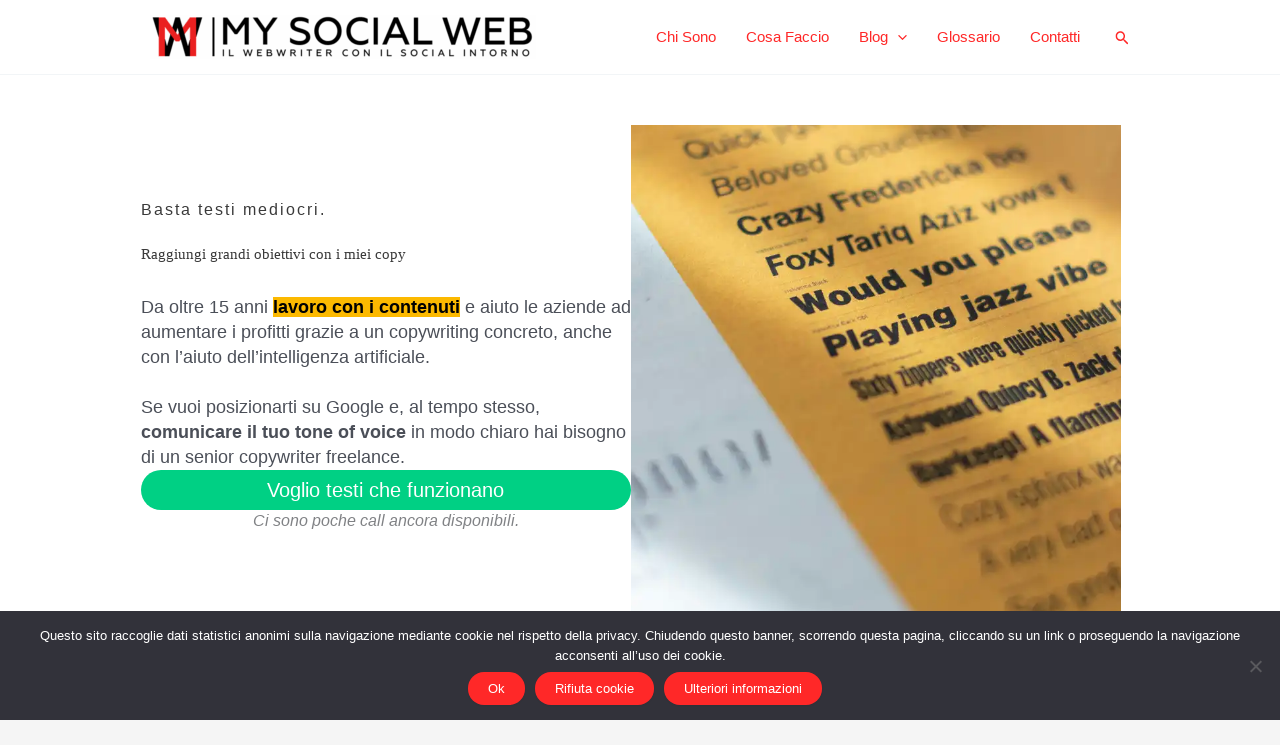

--- FILE ---
content_type: text/css; charset=utf-8
request_url: https://www.mysocialweb.it/wp-content/uploads/uag-plugin/assets/118000/uag-css-117504.css?ver=1769118655
body_size: 30833
content:
.wp-block-uagb-container{display:flex;position:relative;box-sizing:border-box;transition-property:box-shadow;transition-duration:0.2s;transition-timing-function:ease}.wp-block-uagb-container .spectra-container-link-overlay{bottom:0;left:0;position:absolute;right:0;top:0;z-index:10}.wp-block-uagb-container.uagb-is-root-container{margin-left:auto;margin-right:auto}.wp-block-uagb-container.alignfull.uagb-is-root-container .uagb-container-inner-blocks-wrap{display:flex;position:relative;box-sizing:border-box;margin-left:auto !important;margin-right:auto !important}.wp-block-uagb-container .wp-block-uagb-blockquote,.wp-block-uagb-container .wp-block-spectra-pro-login,.wp-block-uagb-container .wp-block-spectra-pro-register{margin:unset}.wp-block-uagb-container .uagb-container__video-wrap{height:100%;width:100%;top:0;left:0;position:absolute;overflow:hidden;-webkit-transition:opacity 1s;-o-transition:opacity 1s;transition:opacity 1s}.wp-block-uagb-container .uagb-container__video-wrap video{max-width:100%;width:100%;height:100%;margin:0;line-height:1;border:none;display:inline-block;vertical-align:baseline;-o-object-fit:cover;object-fit:cover;background-size:cover}.wp-block-uagb-container.uagb-layout-grid{display:grid;width:100%}.wp-block-uagb-container.uagb-layout-grid>.uagb-container-inner-blocks-wrap{display:inherit;width:inherit}.wp-block-uagb-container.uagb-layout-grid>.uagb-container-inner-blocks-wrap>.wp-block-uagb-container{max-width:unset !important;width:unset !important}.wp-block-uagb-container.uagb-layout-grid>.wp-block-uagb-container{max-width:unset !important;width:unset !important}.wp-block-uagb-container.uagb-layout-grid.uagb-is-root-container{margin-left:auto;margin-right:auto}.wp-block-uagb-container.uagb-layout-grid.uagb-is-root-container>.wp-block-uagb-container{max-width:unset !important;width:unset !important}.wp-block-uagb-container.uagb-layout-grid.alignwide.uagb-is-root-container{margin-left:auto;margin-right:auto}.wp-block-uagb-container.uagb-layout-grid.alignfull.uagb-is-root-container .uagb-container-inner-blocks-wrap{display:inherit;position:relative;box-sizing:border-box;margin-left:auto !important;margin-right:auto !important}body .wp-block-uagb-container>.uagb-container-inner-blocks-wrap>*:not(.wp-block-uagb-container):not(.wp-block-uagb-column):not(.wp-block-uagb-container):not(.wp-block-uagb-section):not(.uagb-container__shape):not(.uagb-container__video-wrap):not(.wp-block-spectra-pro-register):not(.wp-block-spectra-pro-login):not(.uagb-slider-container):not(.spectra-image-gallery__control-lightbox):not(.wp-block-uagb-info-box),body .wp-block-uagb-container>.uagb-container-inner-blocks-wrap,body .wp-block-uagb-container>*:not(.wp-block-uagb-container):not(.wp-block-uagb-column):not(.wp-block-uagb-container):not(.wp-block-uagb-section):not(.uagb-container__shape):not(.uagb-container__video-wrap):not(.wp-block-spectra-pro-register):not(.wp-block-spectra-pro-login):not(.uagb-slider-container):not(.spectra-container-link-overlay):not(.spectra-image-gallery__control-lightbox):not(.wp-block-uagb-lottie):not(.uagb-faq__outer-wrap){min-width:unset !important;width:100%;position:relative}body .ast-container .wp-block-uagb-container>.uagb-container-inner-blocks-wrap>.wp-block-uagb-container>ul,body .ast-container .wp-block-uagb-container>.uagb-container-inner-blocks-wrap>.wp-block-uagb-container ol,body .ast-container .wp-block-uagb-container>.uagb-container-inner-blocks-wrap>ul,body .ast-container .wp-block-uagb-container>.uagb-container-inner-blocks-wrap ol{max-width:-webkit-fill-available;margin-block-start:0;margin-block-end:0;margin-left:20px}.ast-plain-container .editor-styles-wrapper .block-editor-block-list__layout.is-root-container .uagb-is-root-container.wp-block-uagb-container.alignwide{margin-left:auto;margin-right:auto}.uagb-container__shape{overflow:hidden;position:absolute;left:0;width:100%;line-height:0;direction:ltr}.uagb-container__shape-top{top:-3px}.uagb-container__shape-bottom{bottom:-3px}.uagb-container__shape.uagb-container__invert.uagb-container__shape-bottom,.uagb-container__shape.uagb-container__invert.uagb-container__shape-top{-webkit-transform:rotate(180deg);-ms-transform:rotate(180deg);transform:rotate(180deg)}.uagb-container__shape.uagb-container__shape-flip svg{transform:translateX(-50%) rotateY(180deg)}.uagb-container__shape svg{display:block;width:-webkit-calc(100% + 1.3px);width:calc(100% + 1.3px);position:relative;left:50%;-webkit-transform:translateX(-50%);-ms-transform:translateX(-50%);transform:translateX(-50%)}.uagb-container__shape .uagb-container__shape-fill{-webkit-transform-origin:center;-ms-transform-origin:center;transform-origin:center;-webkit-transform:rotateY(0deg);transform:rotateY(0deg)}.uagb-container__shape.uagb-container__shape-above-content{z-index:9;pointer-events:none}.nv-single-page-wrap .nv-content-wrap.entry-content .wp-block-uagb-container.alignfull{margin-left:calc(50% - 50vw);margin-right:calc(50% - 50vw)}@media only screen and (max-width: 767px){.wp-block-uagb-container .wp-block-uagb-advanced-heading{width:-webkit-fill-available}}.wp-block-uagb-image--align-none{justify-content:center}
.uagb-ifb-content>svg *{-webkit-transition:all 0.2s;-o-transition:all 0.2s;transition:all 0.2s}.uagb-ifb-content>svg,.uagb-ifb-content{display:inline-block}.uagb-ifb-content>svg{vertical-align:middle;width:inherit;height:inherit;font-style:initial}.uagb-ifb-content .uagb-ifb-icon-wrap svg{box-sizing:content-box;width:inherit;height:inherit}.uagb-ifb-button-wrapper:empty{display:none}div.uagb-ifb-button-wrapper a.uagb-infobox-cta-link,div.uagb-ifb-cta a.uagb-infobox-cta-link,.entry .entry-content a.uagb-infobox-cta-link,a.uagb-infobox-link-wrap,.entry .entry-content a.uagb-infobox-link-wrap{text-decoration:none;align-items:center}.uagb-infobox-icon-left-title.uagb-infobox-image-valign-middle .uagb-ifb-title-wrap,.uagb-infobox-icon-right-title.uagb-infobox-image-valign-middle .uagb-ifb-title-wrap,.uagb-infobox-image-valign-middle .uagb-ifb-icon-wrap,.uagb-infobox-image-valign-middle .uagb-ifb-image-content,.uagb-infobox-icon-left.uagb-infobox-image-valign-middle .uagb-ifb-content,.uagb-infobox-icon-right.uagb-infobox-image-valign-middle .uagb-ifb-content{-ms-flex-item-align:center;-webkit-align-self:center;align-self:center}.uagb-infobox-icon-left-title.uagb-infobox-image-valign-top .uagb-ifb-title-wrap,.uagb-infobox-icon-right-title.uagb-infobox-image-valign-top .uagb-ifb-title-wrap,.uagb-infobox-image-valign-top .uagb-ifb-icon-wrap,.uagb-infobox-image-valign-top .uagb-ifb-image-content,.uagb-infobox-icon-left.uagb-infobox-image-valign-top .uagb-ifb-content,.uagb-infobox-icon-right.uagb-infobox-image-valign-top .uagb-ifb-content{-webkit-align-self:self-start;align-self:self-start}.uagb-infobox-left{justify-content:flex-start;text-align:left;-webkit-box-pack:start;-ms-flex-pack:start;-webkit-justify-content:flex-start;-moz-box-pack:start}.uagb-infobox-center{justify-content:center;text-align:center;-webkit-box-pack:center;-ms-flex-pack:center;-webkit-justify-content:center;-moz-box-pack:center}.uagb-infobox-right{justify-content:flex-end;text-align:right;-webkit-box-pack:end;-ms-flex-pack:end;-webkit-justify-content:flex-end;-moz-box-pack:end}.uagb-infobox-icon-above-title.uagb-infobox__content-wrap,.uagb-infobox-icon-below-title.uagb-infobox__content-wrap{display:block;width:100%}.uagb-infobox-icon-left-title .uagb-ifb-content>svg,.uagb-infobox-icon-left .uagb-ifb-content>svg{margin-right:10px}.uagb-infobox-icon-right-title .uagb-ifb-content>svg,.uagb-infobox-icon-right .uagb-ifb-content>svg{margin-left:10px}.uagb-infobox-icon-left.uagb-infobox__content-wrap,.uagb-infobox-icon-right.uagb-infobox__content-wrap,.uagb-infobox-icon-left-title .uagb-ifb-left-title-image,.uagb-infobox-icon-right-title .uagb-ifb-right-title-image{display:-webkit-box;display:-ms-flexbox;display:-webkit-flex;display:-moz-box;display:flex;-js-display:flex}.uagb-infobox-icon-left-title .uagb-ifb-left-title-image .uagb-ifb-image-content,.uagb-infobox-icon-right-title .uagb-ifb-right-title-image .uagb-ifb-image-content,.uagb-infobox-icon-left .uagb-ifb-image-content,.uagb-infobox-icon-right .uagb-ifb-image-content{flex-shrink:0;line-height:0}.uagb-infobox-icon-left-title .uagb-ifb-left-title-image .uagb-ifb-title-wrap,.uagb-infobox-icon-right-title .uagb-ifb-right-title-image .uagb-ifb-title-wrap,.uagb-infobox-icon-left .uagb-ifb-content,.uagb-infobox-icon-right .uagb-ifb-content{flex-grow:1}.uagb-infobox-icon-right.uagb-infobox__content-wrap,.uagb-infobox-icon-right-title .uagb-ifb-right-title-image{-webkit-box-pack:end;-ms-flex-pack:end;-webkit-justify-content:flex-end;-moz-box-pack:end;justify-content:flex-end}.uagb-ifb-content img{position:relative;display:inline-block;line-height:0;width:auto;height:auto !important;max-width:100%;border-radius:inherit;-webkit-box-sizing:content-box;-moz-box-sizing:content-box;-webkit-border-radius:inherit}.uagb-infobox-module-link{position:absolute;top:0;right:0;bottom:0;left:0;z-index:4;width:100%;height:100%}.uagb-edit-mode .uagb-infobox-module-link{z-index:2}.uagb-infobox-link-icon-after{margin-right:0;margin-left:5px}.uagb-infobox-link-icon-before{margin-right:5px;margin-left:0}.uagb-infobox-link-icon{-webkit-transition:all 200ms linear;transition:all 200ms linear}.uagb-infobox__content-wrap{box-sizing:border-box;position:relative;width:100%;word-break:break-word;z-index:1}.uagb-ifb-separator{display:inline-block;margin:0;border-top-color:#333;border-top-style:solid;border-top-width:2px;line-height:0}.uagb-ifb-button-wrapper{line-height:1}.uagb-ifb-button-wrapper.uagb-ifb-button-type-text .uagb-infobox-cta-link.wp-block-button__link{background-color:unset;border:none}.uagb-ifb-button-wrapper.uagb-ifb-button-type-text .uagb-infobox-cta-link.wp-block-button__link:hover{background-color:unset;border-color:unset}.uagb-ifb-button-wrapper .uagb-infobox-cta-link{cursor:pointer}.uagb-ifb-button-wrapper .uagb-infobox-cta-link.wp-block-button__link{width:auto}.uagb-ifb-button-wrapper .wp-block-button__link svg,.uagb-ifb-button-wrapper .ast-outline-button svg{fill:currentColor}.uagb-infobox__content-wrap a{-webkit-box-shadow:none;box-shadow:none;text-decoration:none}.uagb-ifb-title-wrap{width:100%}.uagb-ifb-title{margin-block-start:0}.uagb-ifb-title-wrap .uagb-ifb-title-prefix{display:block;padding:0;margin:0}.uagb-infobox__content-wrap.uagb-infobox__content-wrap{position:relative}.uagb-ifb-content{width:100%}.uagb-infobox__content-wrap.uagb-infobox,.uagb-ifb-content,.uagb-ifb-title-wrap,.uagb-ifb-title-prefix *,svg.dashicon.dashicons-upload{z-index:1}a.uagb-infobox-link-wrap{color:inherit}.uagb-ifb-content p:empty{display:none}.uagb-infobox__content-wrap .uagb-ifb-content img{display:inline-block;max-width:100%}.uagb-infobox__content-wrap .uagb-ifb-content svg{display:inline-block}.uagb-infobox__content-wrap .uagb-ifb-icon-wrap,.uagb-infobox-icon-left .uagb-ifb-image-content,.uagb-infobox-icon-right .uagb-ifb-image-content{box-sizing:content-box}.uagb-infobox-cta-link>svg{vertical-align:middle;width:15px;height:15px;font-size:15px}.uagb-infobox-cta-link{display:inline-flex}.block-editor-page #wpwrap .uagb-infobox-cta-link svg,.uagb-infobox-cta-link svg{font-style:normal}.uagb-infobox-icon-left-title .uagb-ifb-icon-wrap,.uagb-infobox-icon-left .uagb-ifb-icon-wrap{margin-right:10px;line-height:0}.uagb-infobox-icon-right-title .uagb-ifb-icon-wrap,.uagb-infobox-icon-right .uagb-ifb-icon-wrap{margin-left:10px;line-height:0}html[dir="rtl"] .uagb-infobox-icon-left-title .uagb-ifb-icon-wrap,html[dir="rtl"] .uagb-infobox-icon-left .uagb-ifb-icon-wrap{margin-left:10px;line-height:0}html[dir="rtl"] .uagb-infobox-icon-right-title .uagb-ifb-icon-wrap,html[dir="rtl"] .uagb-infobox-icon-right .uagb-ifb-icon-wrap{margin-right:10px;line-height:0}html[dir="rtl"] .uagb-infobox-left{justify-content:flex-end;text-align:right;-webkit-box-pack:end;-ms-flex-pack:end;-webkit-justify-content:flex-end;-moz-box-pack:end}html[dir="rtl"] .uagb-infobox-right{justify-content:flex-start;text-align:left;-webkit-box-pack:start;-ms-flex-pack:start;-webkit-justify-content:flex-start;-moz-box-pack:start}.uagb-infobox-icon-left .uagb-ifb-left-right-wrap,.uagb-infobox-icon-right .uagb-ifb-left-right-wrap,.uagb-infobox-icon-left-title .uagb-ifb-left-title-image,.uagb-infobox-icon-right-title .uagb-ifb-right-title-image{display:-webkit-box;display:-ms-flexbox;display:flex}.uagb-infobox-icon-right .uagb-ifb-left-right-wrap,.uagb-infobox-icon-right-title .uagb-ifb-right-title-image{-webkit-box-pack:end;-ms-flex-pack:end;-webkit-justify-content:flex-end;-moz-box-pack:end;justify-content:flex-end}a.uagb-infbox__link-to-all{position:absolute;top:0;left:0;z-index:3;width:100%;height:100%;box-shadow:none;text-decoration:none;-webkit-box-shadow:none}@media only screen and (max-width: 976px){.uagb-infobox-stacked-tablet.uagb-infobox__content-wrap .uagb-ifb-image-content{padding:0;margin-bottom:20px}.uagb-infobox-stacked-tablet.uagb-reverse-order-tablet.uagb-infobox__content-wrap{display:-webkit-inline-box;display:-ms-inline-flexbox;display:-webkit-inline-flex;display:-moz-inline-box;display:inline-flex;flex-direction:column-reverse;-js-display:inline-flex;-webkit-box-orient:vertical;-webkit-box-direction:reverse;-ms-flex-direction:column-reverse;-webkit-flex-direction:column-reverse;-moz-box-orient:vertical;-moz-box-direction:reverse}.uagb-infobox-stacked-tablet.uagb-infobox__content-wrap .uagb-ifb-content,.uagb-infobox-stacked-tablet.uagb-infobox__content-wrap .uagb-ifb-icon-wrap,.uagb-infobox-stacked-tablet.uagb-infobox__content-wrap .uagb-ifb-image-content{display:block;width:100%;text-align:center}.uagb-infobox-stacked-tablet.uagb-infobox__content-wrap .uagb-ifb-icon-wrap,.uagb-infobox-stacked-tablet.uagb-infobox__content-wrap .uagb-ifb-image-content{margin-right:0;margin-left:0}.uagb-infobox-stacked-tablet.uagb-infobox__content-wrap{display:inline-block}.uagb-infobox-icon-left-title.uagb-infobox-stacked-tablet .uagb-ifb-image-content,.uagb-infobox-icon-left-title.uagb-infobox-stacked-tablet .uagb-ifb-icon-wrap,.uagb-infobox-icon-left.uagb-infobox-stacked-tablet .uagb-ifb-image-content,.uagb-infobox-icon-left.uagb-infobox-stacked-tablet .uagb-ifb-icon-wrap{margin-right:0}.uagb-infobox-icon-right-title.uagb-infobox-stacked-tablet .uagb-ifb-image-content,.uagb-infobox-icon-right-title.uagb-infobox-stacked-tablet .uagb-ifb-icon-wrap,.uagb-infobox-icon-right.uagb-infobox-stacked-tablet .uagb-ifb-image-content,.uagb-infobox-icon-right.uagb-infobox-stacked-tablet .uagb-ifb-icon-wrap{margin-left:0}.uagb-infobox-icon-left-title .uagb-ifb-separator{margin:10px 0}}@media screen and (max-width: 767px){.uagb-infobox-stacked-mobile.uagb-infobox__content-wrap{display:inline-block}.uagb-infobox-stacked-mobile.uagb-infobox__content-wrap .uagb-ifb-image-content,.uagb-infobox-stacked-mobile.uagb-infobox__content-wrap .uagb-ifb-icon-wrap{padding:0;margin-bottom:20px;margin-right:0;margin-left:0}.uagb-infobox-stacked-mobile.uagb-infobox__content-wrap.uagb-reverse-order-mobile{display:-webkit-inline-box;display:-ms-inline-flexbox;display:-webkit-inline-flex;display:-moz-inline-box;display:inline-flex;flex-direction:column-reverse;-js-display:inline-flex;-webkit-box-orient:vertical;-webkit-box-direction:reverse;-ms-flex-direction:column-reverse;-webkit-flex-direction:column-reverse;-moz-box-orient:vertical;-moz-box-direction:reverse}.uagb-infobox-stacked-mobile.uagb-infobox__content-wrap .uagb-ifb-image-content,.uagb-infobox-stacked-mobile.uagb-infobox__content-wrap .uagb-ifb-icon-wrap,.uagb-infobox-stacked-mobile.uagb-infobox__content-wrap .uagb-ifb-content{display:block;width:100%;text-align:center}.uagb-infobox-icon-left-title.uagb-infobox-stacked-mobile .uagb-ifb-image-content,.uagb-infobox-icon-left-title.uagb-infobox-stacked-mobile .uagb-ifb-icon-wrap,.uagb-infobox-icon-left.uagb-infobox-stacked-mobile .uagb-ifb-image-content,.uagb-infobox-icon-left.uagb-infobox-stacked-mobile .uagb-ifb-icon-wrap{margin-right:0}.uagb-infobox-icon-right-title.uagb-infobox-stacked-mobile .uagb-ifb-image-content,.uagb-infobox-icon-right-title.uagb-infobox-stacked-mobile .uagb-ifb-icon-wrap,.uagb-infobox-icon-right.uagb-infobox-stacked-mobile .uagb-ifb-image-content,.uagb-infobox-icon-right.uagb-infobox-stacked-mobile .uagb-ifb-icon-wrap{margin-left:0}.uagb-infobox-icon-left-title .uagb-ifb-separator{margin:10px 0}}.uagb-ifb-icon svg{width:inherit;height:inherit;vertical-align:middle}.uagb-ifb-button-icon{height:15px;width:15px;font-size:15px;vertical-align:middle}.uagb-ifb-button-icon svg{height:inherit;width:inherit;display:inline-block}.uagb-ifb-button-icon.uagb-ifb-align-icon-after{float:right}.uagb-ifb-cta-button{display:inline-block}.uagb-disable-link{pointer-events:none}@media only screen and (min-width: 977px){.uagb-infobox-margin-wrapper{display:flex}}.uagb-ifb-content .uagb-ifb-desc p:last-child{margin-bottom:0}
.wp-block-uagb-image{display:flex}.wp-block-uagb-image__figure{position:relative;display:flex;flex-direction:column;max-width:100%;height:auto;margin:0}.wp-block-uagb-image__figure img{height:auto;display:flex;max-width:100%;transition:box-shadow 0.2s ease}.wp-block-uagb-image__figure>a{display:inline-block}.wp-block-uagb-image__figure figcaption{text-align:center;margin-top:0.5em;margin-bottom:1em}.wp-block-uagb-image .components-placeholder.block-editor-media-placeholder .components-placeholder__instructions{align-self:center}.wp-block-uagb-image--align-left{text-align:left}.wp-block-uagb-image--align-right{text-align:right}.wp-block-uagb-image--align-center{text-align:center}.wp-block-uagb-image--align-full .wp-block-uagb-image__figure{margin-left:calc(50% - 50vw);margin-right:calc(50% - 50vw);max-width:100vw;width:100vw;height:auto}.wp-block-uagb-image--align-full .wp-block-uagb-image__figure img{height:auto;width:100% !important}.wp-block-uagb-image--align-wide .wp-block-uagb-image__figure img{height:auto;width:100%}.wp-block-uagb-image--layout-overlay__color-wrapper{position:absolute;left:0;top:0;right:0;bottom:0;opacity:0.2;background:rgba(0,0,0,0.5);transition:opacity 0.35s ease-in-out}.wp-block-uagb-image--layout-overlay-link{position:absolute;left:0;right:0;bottom:0;top:0}.wp-block-uagb-image--layout-overlay .wp-block-uagb-image__figure:hover .wp-block-uagb-image--layout-overlay__color-wrapper{opacity:1}.wp-block-uagb-image--layout-overlay__inner{position:absolute;left:15px;right:15px;bottom:15px;top:15px;display:flex;align-items:center;justify-content:center;flex-direction:column;border-color:#fff;transition:0.35s ease-in-out}.wp-block-uagb-image--layout-overlay__inner.top-left,.wp-block-uagb-image--layout-overlay__inner.top-center,.wp-block-uagb-image--layout-overlay__inner.top-right{justify-content:flex-start}.wp-block-uagb-image--layout-overlay__inner.bottom-left,.wp-block-uagb-image--layout-overlay__inner.bottom-center,.wp-block-uagb-image--layout-overlay__inner.bottom-right{justify-content:flex-end}.wp-block-uagb-image--layout-overlay__inner.top-left,.wp-block-uagb-image--layout-overlay__inner.center-left,.wp-block-uagb-image--layout-overlay__inner.bottom-left{align-items:flex-start}.wp-block-uagb-image--layout-overlay__inner.top-right,.wp-block-uagb-image--layout-overlay__inner.center-right,.wp-block-uagb-image--layout-overlay__inner.bottom-right{align-items:flex-end}.wp-block-uagb-image--layout-overlay__inner .uagb-image-heading{color:#fff;transition:transform 0.35s, opacity 0.35s ease-in-out;transform:translate3d(0, 24px, 0);margin:0;line-height:1em}.wp-block-uagb-image--layout-overlay__inner .uagb-image-separator{width:30%;border-top-width:2px;border-top-color:#fff;border-top-style:solid;margin-bottom:10px;opacity:0;transition:transform 0.4s, opacity 0.4s ease-in-out;transform:translate3d(0, 30px, 0)}.wp-block-uagb-image--layout-overlay__inner .uagb-image-caption{opacity:0;overflow:visible;color:#fff;transition:transform 0.45s, opacity 0.45s ease-in-out;transform:translate3d(0, 35px, 0)}.wp-block-uagb-image--layout-overlay__inner:hover .uagb-image-heading,.wp-block-uagb-image--layout-overlay__inner:hover .uagb-image-separator,.wp-block-uagb-image--layout-overlay__inner:hover .uagb-image-caption{opacity:1;transform:translate3d(0, 0, 0)}.wp-block-uagb-image--effect-zoomin .wp-block-uagb-image__figure img,.wp-block-uagb-image--effect-zoomin .wp-block-uagb-image__figure .wp-block-uagb-image--layout-overlay__color-wrapper{transform:scale(1);transition:transform 0.35s ease-in-out}.wp-block-uagb-image--effect-zoomin .wp-block-uagb-image__figure:hover img,.wp-block-uagb-image--effect-zoomin .wp-block-uagb-image__figure:hover .wp-block-uagb-image--layout-overlay__color-wrapper{transform:scale(1.05)}.wp-block-uagb-image--effect-slide .wp-block-uagb-image__figure img,.wp-block-uagb-image--effect-slide .wp-block-uagb-image__figure .wp-block-uagb-image--layout-overlay__color-wrapper{width:calc(100% + 40px) !important;max-width:none !important;transform:translate3d(-40px, 0, 0);transition:transform 0.35s ease-in-out}.wp-block-uagb-image--effect-slide .wp-block-uagb-image__figure:hover img,.wp-block-uagb-image--effect-slide .wp-block-uagb-image__figure:hover .wp-block-uagb-image--layout-overlay__color-wrapper{transform:translate3d(0, 0, 0)}.wp-block-uagb-image--effect-grayscale img{filter:grayscale(0%);transition:0.35s ease-in-out}.wp-block-uagb-image--effect-grayscale:hover img{filter:grayscale(100%)}.wp-block-uagb-image--effect-blur img{filter:blur(0);transition:0.35s ease-in-out}.wp-block-uagb-image--effect-blur:hover img{filter:blur(3px)}
.uagb-buttons__outer-wrap .uagb-buttons__wrap{display:inline-flex;width:100%}.uagb-buttons__outer-wrap.uagb-btn__small-btn .uagb-buttons-repeater.wp-block-button__link:not(.is-style-outline),.uagb-buttons__outer-wrap.uagb-btn__small-btn .uagb-buttons-repeater.ast-outline-button{padding:5px 10px}.uagb-buttons__outer-wrap.uagb-btn__medium-btn .uagb-buttons-repeater.wp-block-button__link:not(.is-style-outline),.uagb-buttons__outer-wrap.uagb-btn__medium-btn .uagb-buttons-repeater.ast-outline-button{padding:12px 24px}.uagb-buttons__outer-wrap.uagb-btn__large-btn .uagb-buttons-repeater.wp-block-button__link:not(.is-style-outline),.uagb-buttons__outer-wrap.uagb-btn__large-btn .uagb-buttons-repeater.ast-outline-button{padding:20px 30px}.uagb-buttons__outer-wrap.uagb-btn__extralarge-btn .uagb-buttons-repeater.wp-block-button__link:not(.is-style-outline),.uagb-buttons__outer-wrap.uagb-btn__extralarge-btn .uagb-buttons-repeater.ast-outline-button{padding:30px 65px}@media (max-width: 976px){.uagb-buttons__outer-wrap.uagb-btn-tablet__small-btn .uagb-buttons-repeater.wp-block-button__link:not(.is-style-outline),.uagb-buttons__outer-wrap.uagb-btn-tablet__small-btn .uagb-buttons-repeater.ast-outline-button{padding:5px 10px}.uagb-buttons__outer-wrap.uagb-btn-tablet__medium-btn .uagb-buttons-repeater.wp-block-button__link:not(.is-style-outline),.uagb-buttons__outer-wrap.uagb-btn-tablet__medium-btn .uagb-buttons-repeater.ast-outline-button{padding:12px 24px}.uagb-buttons__outer-wrap.uagb-btn-tablet__large-btn .uagb-buttons-repeater.wp-block-button__link:not(.is-style-outline),.uagb-buttons__outer-wrap.uagb-btn-tablet__large-btn .uagb-buttons-repeater.ast-outline-button{padding:20px 30px}.uagb-buttons__outer-wrap.uagb-btn-tablet__extralarge-btn .uagb-buttons-repeater.wp-block-button__link:not(.is-style-outline),.uagb-buttons__outer-wrap.uagb-btn-tablet__extralarge-btn .uagb-buttons-repeater.ast-outline-button{padding:30px 65px}}@media (max-width: 767px){.uagb-buttons__outer-wrap.uagb-btn-mobile__small-btn .uagb-buttons-repeater.wp-block-button__link:not(.is-style-outline),.uagb-buttons__outer-wrap.uagb-btn-mobile__small-btn .uagb-buttons-repeater.ast-outline-button{padding:5px 10px}.uagb-buttons__outer-wrap.uagb-btn-mobile__medium-btn .uagb-buttons-repeater.wp-block-button__link:not(.is-style-outline),.uagb-buttons__outer-wrap.uagb-btn-mobile__medium-btn .uagb-buttons-repeater.ast-outline-button{padding:12px 24px}.uagb-buttons__outer-wrap.uagb-btn-mobile__large-btn .uagb-buttons-repeater.wp-block-button__link:not(.is-style-outline),.uagb-buttons__outer-wrap.uagb-btn-mobile__large-btn .uagb-buttons-repeater.ast-outline-button{padding:20px 30px}.uagb-buttons__outer-wrap.uagb-btn-mobile__extralarge-btn .uagb-buttons-repeater.wp-block-button__link:not(.is-style-outline),.uagb-buttons__outer-wrap.uagb-btn-mobile__extralarge-btn .uagb-buttons-repeater.ast-outline-button{padding:30px 65px}}
.uagb-buttons__outer-wrap .uagb-buttons-repeater{display:flex;justify-content:center;align-items:center;transition:box-shadow 0.2s ease}.uagb-buttons__outer-wrap .uagb-buttons-repeater a.uagb-button__link{display:flex;justify-content:center}.uagb-buttons__outer-wrap .uagb-buttons-repeater .uagb-button__icon{font-size:inherit;display:flex;align-items:center}.uagb-buttons__outer-wrap .uagb-buttons-repeater .uagb-button__icon svg{fill:currentColor;width:inherit;height:inherit}
.wp-block-uagb-star-rating{display:flex}.wp-block-uagb-star-rating .uag-star-rating__title{margin:0}.wp-block-uagb-star-rating .uag-star-rating{display:flex;align-items:center}.wp-block-uagb-star-rating .uag-star{color:#ccd6df;display:inline-block;line-height:0.75em}
.wp-block-uagb-advanced-heading h1,.wp-block-uagb-advanced-heading h2,.wp-block-uagb-advanced-heading h3,.wp-block-uagb-advanced-heading h4,.wp-block-uagb-advanced-heading h5,.wp-block-uagb-advanced-heading h6,.wp-block-uagb-advanced-heading p,.wp-block-uagb-advanced-heading div{word-break:break-word}.wp-block-uagb-advanced-heading .uagb-heading-text{margin:0}.wp-block-uagb-advanced-heading .uagb-desc-text{margin:0}.wp-block-uagb-advanced-heading .uagb-separator{font-size:0;border-top-style:solid;display:inline-block;margin:0 0 10px 0}.wp-block-uagb-advanced-heading .uagb-highlight{color:#f78a0c;border:0;transition:all 0.3s ease}.uag-highlight-toolbar{border-left:0;border-top:0;border-bottom:0;border-radius:0;border-right-color:#1e1e1e}.uag-highlight-toolbar .components-button{border-radius:0;outline:none}.uag-highlight-toolbar .components-button.is-primary{color:#fff}
.wp-block-uagb-faq{width:100%}.wp-block-uagb-faq.uagb-faq-layout-accordion .uagb-faq-child__outer-wrap .uagb-faq-questions-button{cursor:pointer}.wp-block-uagb-faq .uagb-faq-content{margin-bottom:0}.wp-block-uagb-faq .uagb-faq-content p{margin:auto}.uagb-faq-layout-grid.uagb-faq-equal-height.uagb-faq__wrap .uagb-faq-child__outer-wrap,.uagb-faq-layout-grid.uagb-faq-equal-height.uagb-faq__wrap .uagb-faq-item{height:100%}body[class*="astra"] .uagb-faq-questions{line-height:normal}.uagb-faq-item{overflow:hidden}
.wp-block-uagb-faq-child .uagb-faq-questions-button{display:flex;align-items:center}.wp-block-uagb-faq-child .uagb-faq-questions-button .uagb-faq-icon-wrap{display:flex;align-items:center}.wp-block-uagb-faq-child .uagb-faq-questions-button .uagb-question{width:100%;margin-top:0;margin-bottom:0}.wp-block-uagb-faq-child .uagb-icon svg,.wp-block-uagb-faq-child .uagb-icon-active svg{width:15px;height:15px;font-size:15px}.wp-block-uagb-faq-child.uagb-faq-child__outer-wrap.uagb-faq-item .uagb-icon-active,.wp-block-uagb-faq-child.uagb-faq-child__outer-wrap.uagb-faq-item.uagb-faq-item-active .uagb-icon,.wp-block-uagb-faq-child.uagb-faq-child__outer-wrap .uagb-faq-item .uagb-icon-active,.wp-block-uagb-faq-child.uagb-faq-child__outer-wrap .uagb-faq-item.uagb-faq-item-active .uagb-icon{display:none;width:0;padding:0;height:0;margin:0}.wp-block-uagb-faq-child.uagb-faq-child__outer-wrap.uagb-faq-item .uagb-icon,.wp-block-uagb-faq-child.uagb-faq-child__outer-wrap.uagb-faq-item.uagb-faq-item-active .uagb-icon-active,.wp-block-uagb-faq-child.uagb-faq-child__outer-wrap .uagb-faq-item .uagb-icon,.wp-block-uagb-faq-child.uagb-faq-child__outer-wrap .uagb-faq-item.uagb-faq-item-active .uagb-icon-active{display:flex;width:auto;height:auto}.uagb-faq-layout-grid .uagb-faq-child__outer-wrap.uagb-faq-item .uagb-icon,.uagb-faq-layout-grid .uagb-faq-child__outer-wrap.uagb-faq-item.uagb-faq-item-active .uagb-icon-active,.uagb-faq-layout-grid .uagb-faq-child__outer-wrap .uagb-faq-item .uagb-icon,.uagb-faq-layout-grid .uagb-faq-child__outer-wrap .uagb-faq-item.uagb-faq-item-active .uagb-icon-active{display:none}.uagb-faq-layout-grid .uagb-faq-child__outer-wrap.uagb-faq-item span.uagb-icon-active.uagb-faq-icon-wrap,.uagb-faq-layout-grid .uagb-faq-child__outer-wrap.uagb-faq-item.uagb-faq-item-active .uagb-icon-active,.uagb-faq-layout-grid .uagb-faq-child__outer-wrap .uagb-faq-item span.uagb-icon-active.uagb-faq-icon-wrap,.uagb-faq-layout-grid .uagb-faq-child__outer-wrap .uagb-faq-item.uagb-faq-item-active .uagb-icon-active{display:none}
.wp-block-uagb-container.uagb-block-vlx8t0yv .uagb-container__shape-top svg{width: calc( 100% + 1.3px );}.wp-block-uagb-container.uagb-block-vlx8t0yv .uagb-container__shape.uagb-container__shape-top .uagb-container__shape-fill{fill: rgba(51,51,51,1);}.wp-block-uagb-container.uagb-block-vlx8t0yv .uagb-container__shape-bottom svg{width: calc( 100% + 1.3px );}.wp-block-uagb-container.uagb-block-vlx8t0yv .uagb-container__shape.uagb-container__shape-bottom .uagb-container__shape-fill{fill: rgba(51,51,51,1);}.wp-block-uagb-container.uagb-block-vlx8t0yv .uagb-container__video-wrap video{opacity: 1;}.wp-block-uagb-container.uagb-is-root-container .uagb-block-vlx8t0yv{max-width: 100%;width: 100%;}.wp-block-uagb-container.uagb-is-root-container.alignfull.uagb-block-vlx8t0yv > .uagb-container-inner-blocks-wrap{--inner-content-custom-width: min( 100%, 980px);max-width: var(--inner-content-custom-width);width: 100%;flex-direction: row;align-items: stretch;justify-content: center;flex-wrap: nowrap;row-gap: 12px;column-gap: 72px;}.wp-block-uagb-container.uagb-block-vlx8t0yv{min-height: 283px;box-shadow: 0px 0px   #00000070 ;padding-top: 0px;padding-bottom: 86px;padding-left: 20px;padding-right: 20px;margin-top: 0px !important;margin-bottom: 0px !important;margin-left: 0px;margin-right: 0px;overflow: visible;order: initial;border-color: inherit;background-color: var(--ast-global-color-5);;row-gap: 12px;column-gap: 72px;}.wp-block-uagb-container.uagb-block-i4ycpivz .uagb-container__shape-top svg{width: calc( 100% + 1.3px );}.wp-block-uagb-container.uagb-block-i4ycpivz .uagb-container__shape.uagb-container__shape-top .uagb-container__shape-fill{fill: rgba(51,51,51,1);}.wp-block-uagb-container.uagb-block-i4ycpivz .uagb-container__shape-bottom svg{width: calc( 100% + 1.3px );}.wp-block-uagb-container.uagb-block-i4ycpivz .uagb-container__shape.uagb-container__shape-bottom .uagb-container__shape-fill{fill: rgba(51,51,51,1);}.wp-block-uagb-container.uagb-block-i4ycpivz .uagb-container__video-wrap video{opacity: 1;}.wp-block-uagb-container.uagb-is-root-container .uagb-block-i4ycpivz{max-width: 100%;width: 100%;}.wp-block-uagb-container.uagb-is-root-container.alignfull.uagb-block-i4ycpivz > .uagb-container-inner-blocks-wrap{--inner-content-custom-width: min( 100%, 980px);max-width: var(--inner-content-custom-width);width: 100%;flex-direction: column;align-items: flex-start;justify-content: center;flex-wrap: nowrap;row-gap: 32px;column-gap: 0px;}.wp-block-uagb-container.uagb-block-i4ycpivz{box-shadow: 0px 0px   #00000070 ;padding-top: 0px;padding-bottom: 0px;padding-left: 0px;padding-right: 0px;margin-top: 0px !important;margin-bottom: 0px !important;margin-left: 0px;margin-right: 0px;overflow: visible;order: initial;border-color: inherit;flex-direction: column;align-items: flex-start;justify-content: center;flex-wrap: nowrap;row-gap: 32px;column-gap: 0px;}.uagb-block-2uyszpwo .uagb-ifb-icon{width: 30px;line-height: 30px;}.uagb-block-2uyszpwo .uagb-ifb-icon > span{font-size: 30px;width: 30px;line-height: 30px;color: #333;}.uagb-block-2uyszpwo .uagb-ifb-icon svg{fill: #333;}.uagb-block-2uyszpwo.uagb-infobox__content-wrap .uagb-ifb-icon-wrap svg{width: 30px;height: 30px;line-height: 30px;font-size: 30px;color: #333;fill: #333;}.uagb-block-2uyszpwo .uagb-ifb-content .uagb-ifb-icon-wrap svg{line-height: 30px;font-size: 30px;color: #333;fill: #333;}.uagb-block-2uyszpwo .uagb-iconbox-icon-wrap{margin: auto;display: inline-flex;align-items: center;justify-content: center;box-sizing: content-box;width: 30px;height: 30px;line-height: 30px;padding-left: 0px;padding-right: 0px;padding-top: 0px;padding-bottom: 0px;}.uagb-block-2uyszpwo.uagb-infobox__content-wrap .uagb-ifb-icon-wrap > svg{padding-left: 0px;padding-right: 0px;padding-top: 0px;padding-bottom: 0px;}.uagb-block-2uyszpwo.uagb-infobox__content-wrap .uagb-ifb-content .uagb-ifb-icon-wrap > svg{padding-left: 0px;padding-right: 0px;padding-top: 0px;padding-bottom: 0px;}.uagb-block-2uyszpwo .uagb-ifb-content .uagb-ifb-left-title-image svg{width: 30px;line-height: 30px;font-size: 30px;color: #333;fill: #333;}.uagb-block-2uyszpwo .uagb-ifb-content .uagb-ifb-right-title-image svg{width: 30px;line-height: 30px;font-size: 30px;color: #333;fill: #333;}.uagb-block-2uyszpwo .uagb-infobox__content-wrap .uagb-ifb-imgicon-wrap{padding-left: 0px;padding-right: 0px;padding-top: 0px;padding-bottom: 0px;}.uagb-block-2uyszpwo .uagb-infobox .uagb-ifb-image-content img{border-radius: 0px;}.uagb-block-2uyszpwo.uagb-infobox__content-wrap img{padding-left: 0px;padding-right: 0px;padding-top: 0px;padding-bottom: 0px;border-radius: 0px;}.uagb-block-2uyszpwo.uagb-infobox__content-wrap .uagb-ifb-content .uagb-ifb-right-title-image > img{padding-left: 0px;padding-right: 0px;padding-top: 0px;padding-bottom: 0px;border-radius: 0px;}.uagb-block-2uyszpwo.uagb-infobox__content-wrap .uagb-ifb-content .uagb-ifb-left-title-image > img{padding-left: 0px;padding-right: 0px;padding-top: 0px;padding-bottom: 0px;border-radius: 0px;}.uagb-block-2uyszpwo.uagb-infobox__content-wrap .uagb-ifb-content > img{padding-left: 0px;padding-right: 0px;padding-top: 0px;padding-bottom: 0px;border-radius: 0px;}.uagb-block-2uyszpwo .uagb-ifb-title-wrap .uagb-ifb-title-prefix{color: var(--ast-global-color-2);margin-bottom: 24px;margin-top: 0px;margin-left: 0px;margin-right: 0px;}.uagb-block-2uyszpwo.wp-block-uagb-info-box .uagb-ifb-title{color: var(--ast-global-color-2);margin-bottom: 29px;margin-top: 0px;margin-left: 0px;margin-right: 0px;}.uagb-block-2uyszpwo.wp-block-uagb-info-box .uagb-ifb-desc{color: var(--ast-global-color-3);margin-bottom: 0px;margin-top: 0px;margin-left: 0px;margin-right: 0px;}.uagb-block-2uyszpwo .uagb-ifb-separator{width: 30%;border-top-width: 2px;border-top-color: #333;border-top-style: solid;margin-bottom: 0px;}.uagb-block-2uyszpwo .uagb-infobox__content-wrap .uagb-ifb-separator{width: 30%;border-top-width: 2px;border-top-color: #333;border-top-style: solid;}.uagb-block-2uyszpwo .uagb-ifb-align-icon-after{margin-left: 5px;}.uagb-block-2uyszpwo .uagb-ifb-align-icon-before{margin-right: 5px;}.uagb-block-2uyszpwo.uagb-infobox__content-wrap .uagb-ifb-content svg{box-sizing: content-box;}.uagb-block-2uyszpwo.uagb-infobox__content-wrap .uagb-ifb-content img{box-sizing: content-box;}.uagb-block-2uyszpwo .uagb-infobox__content-wrap{text-align: left;}.uagb-block-2uyszpwo.uagb-infobox-icon-above-title{text-align: left;}.uagb-block-2uyszpwo .uagb-ifb-content .uagb-ifb-image-content > img{width: 120px;}.uagb-block-2uyszpwo.uagb-infobox__content-wrap .uagb-ifb-image-content > img{width: 120px;}.uagb-block-2uyszpwo .uagb-ifb-content .uagb-ifb-left-title-image > img{width: 120px;}.uagb-block-2uyszpwo .uagb-ifb-content .uagb-ifb-right-title-image > img{width: 120px;}.uagb-block-2uyszpwo.uagb-infobox__content-wrap .uagb-infobox-cta-link > svg {margin-left: 5px;}.uagb-block-2uyszpwo .uagb-ifb-title{font-family: "Georgia";}.uagb-block-2uyszpwo .uagb-ifb-desc{font-size: 18px;}.uagb-block-2uyszpwo .uagb-ifb-title-prefix{text-transform: none;font-weight: 500;font-size: 16px;line-height: 1em;letter-spacing: 2px;}[dir=rtl] .uagb-block-2uyszpwo .uagb-iconbox-icon-wrap{padding-right: 0px;padding-left: 0px;}[dir=rtl] .uagb-block-2uyszpwo.uagb-infobox__content-wrap .uagb-ifb-icon-wrap > svg{padding-right: 0px;padding-left: 0px;}[dir=rtl] .uagb-block-2uyszpwo.uagb-infobox__content-wrap .uagb-ifb-content .uagb-ifb-icon-wrap > svg{padding-right: 0px;padding-left: 0px;}[dir=rtl] .uagb-block-2uyszpwo.uagb-infobox__content-wrap img{padding-right: 0px;padding-left: 0px;}[dir=rtl] .uagb-block-2uyszpwo.uagb-infobox__content-wrap .uagb-ifb-content .uagb-ifb-right-title-image > img{padding-right: 0px;padding-left: 0px;}[dir=rtl] .uagb-block-2uyszpwo.uagb-infobox__content-wrap .uagb-ifb-content .uagb-ifb-left-title-image > img{padding-right: 0px;padding-left: 0px;}[dir=rtl] .uagb-block-2uyszpwo.uagb-infobox__content-wrap .uagb-ifb-content > img{padding-right: 0px;padding-left: 0px;}[dir=rtl] .uagb-block-2uyszpwo.uagb-infobox__content-wrap{text-align: right;}[dir=rtl] .uagb-block-2uyszpwo.uagb-infobox-icon-above-title{text-align: right;}[dir=rtl] .uagb-block-2uyszpwo.uagb-infobox__content-wrap .uagb-infobox-cta-link > svg{margin-right: 5px;margin-left: 0px;}.uagb-block-3rqeusyb.wp-block-uagb-image{margin-top: 0px;margin-right: 0px;margin-bottom: 0px;margin-left: 0px;text-align: left;justify-content: flex-start;align-self: flex-start;}.uagb-block-3rqeusyb .wp-block-uagb-image__figure{align-items: flex-start;}.uagb-block-3rqeusyb.wp-block-uagb-image--layout-default figure img{box-shadow: 0px 0px 0 #00000070;}.uagb-block-3rqeusyb.wp-block-uagb-image .wp-block-uagb-image__figure figcaption{font-style: normal;align-self: center;}.uagb-block-3rqeusyb.wp-block-uagb-image--layout-overlay figure img{box-shadow: 0px 0px 0 #00000070;}.uagb-block-3rqeusyb.wp-block-uagb-image--layout-overlay .wp-block-uagb-image--layout-overlay__color-wrapper{opacity: 0.2;}.uagb-block-3rqeusyb.wp-block-uagb-image--layout-overlay .wp-block-uagb-image--layout-overlay__inner{left: 15px;right: 15px;top: 15px;bottom: 15px;}.uagb-block-3rqeusyb.wp-block-uagb-image--layout-overlay .wp-block-uagb-image--layout-overlay__inner .uagb-image-heading{font-style: normal;color: #fff;opacity: 1;}.uagb-block-3rqeusyb.wp-block-uagb-image--layout-overlay .wp-block-uagb-image--layout-overlay__inner .uagb-image-heading a{color: #fff;}.uagb-block-3rqeusyb.wp-block-uagb-image--layout-overlay .wp-block-uagb-image--layout-overlay__inner .uagb-image-caption{opacity: 0;}.uagb-block-3rqeusyb.wp-block-uagb-image--layout-overlay .wp-block-uagb-image__figure:hover .wp-block-uagb-image--layout-overlay__color-wrapper{opacity: 1;}.uagb-block-3rqeusyb.wp-block-uagb-image .wp-block-uagb-image--layout-overlay__inner .uagb-image-separator{width: 30%;border-top-width: 2px;border-top-color: #fff;opacity: 0;}.uagb-block-3rqeusyb.wp-block-uagb-image .wp-block-uagb-image__figure img{object-fit: cover;width: 564px;height: 500px;}.uagb-block-3rqeusyb.wp-block-uagb-image .wp-block-uagb-image__figure:hover .wp-block-uagb-image--layout-overlay__inner .uagb-image-caption{opacity: 1;}.uagb-block-3rqeusyb.wp-block-uagb-image .wp-block-uagb-image__figure:hover .wp-block-uagb-image--layout-overlay__inner .uagb-image-separator{opacity: 1;}.uagb-block-3rqeusyb.wp-block-uagb-image--layout-default figure:hover img{box-shadow: 0px 0px 0 #00000070;}.uagb-block-3rqeusyb.wp-block-uagb-image--layout-overlay figure:hover img{box-shadow: 0px 0px 0 #00000070;}.wp-block-uagb-container.uagb-block-fejumta2 .uagb-container__shape-top svg{width: calc( 100% + 1.3px );}.wp-block-uagb-container.uagb-block-fejumta2 .uagb-container__shape.uagb-container__shape-top .uagb-container__shape-fill{fill: rgba(51,51,51,1);}.wp-block-uagb-container.uagb-block-fejumta2 .uagb-container__shape-bottom svg{width: calc( 100% + 1.3px );}.wp-block-uagb-container.uagb-block-fejumta2 .uagb-container__shape.uagb-container__shape-bottom .uagb-container__shape-fill{fill: rgba(51,51,51,1);}.wp-block-uagb-container.uagb-block-fejumta2 .uagb-container__video-wrap video{opacity: 1;}.wp-block-uagb-container.uagb-is-root-container .uagb-block-fejumta2{max-width: 100%;width: 100%;}.wp-block-uagb-container.uagb-is-root-container.alignfull.uagb-block-fejumta2 > .uagb-container-inner-blocks-wrap{--inner-content-custom-width: min( 100%, 980px);max-width: var(--inner-content-custom-width);width: 100%;flex-direction: column;align-items: center;justify-content: center;flex-wrap: nowrap;row-gap: 40px;column-gap: 0px;}.wp-block-uagb-container.uagb-block-fejumta2{box-shadow: 0px 0px   #00000070 ;padding-top: 30px;padding-bottom: 112px;padding-left: 40px;padding-right: 40px;margin-top: 0px !important;margin-bottom: 0px !important;margin-left: 0px;margin-right: 0px;overflow: visible;order: initial;border-color: inherit;background-color: var(--ast-global-color-5);;row-gap: 40px;column-gap: 0px;}.uagb-block-b7mgusrs .uagb-ifb-icon{width: 30px;line-height: 30px;}.uagb-block-b7mgusrs .uagb-ifb-icon > span{font-size: 30px;width: 30px;line-height: 30px;color: #333;}.uagb-block-b7mgusrs .uagb-ifb-icon svg{fill: #333;}.uagb-block-b7mgusrs.uagb-infobox__content-wrap .uagb-ifb-icon-wrap svg{width: 30px;height: 30px;line-height: 30px;font-size: 30px;color: #333;fill: #333;}.uagb-block-b7mgusrs .uagb-ifb-content .uagb-ifb-icon-wrap svg{line-height: 30px;font-size: 30px;color: #333;fill: #333;}.uagb-block-b7mgusrs .uagb-iconbox-icon-wrap{margin: auto;display: inline-flex;align-items: center;justify-content: center;box-sizing: content-box;width: 30px;height: 30px;line-height: 30px;padding-left: 0px;padding-right: 0px;padding-top: 0px;padding-bottom: 0px;}.uagb-block-b7mgusrs.uagb-infobox__content-wrap .uagb-ifb-icon-wrap > svg{padding-left: 0px;padding-right: 0px;padding-top: 0px;padding-bottom: 0px;}.uagb-block-b7mgusrs.uagb-infobox__content-wrap .uagb-ifb-content .uagb-ifb-icon-wrap > svg{padding-left: 0px;padding-right: 0px;padding-top: 0px;padding-bottom: 0px;}.uagb-block-b7mgusrs .uagb-ifb-content .uagb-ifb-left-title-image svg{width: 30px;line-height: 30px;font-size: 30px;color: #333;fill: #333;}.uagb-block-b7mgusrs .uagb-ifb-content .uagb-ifb-right-title-image svg{width: 30px;line-height: 30px;font-size: 30px;color: #333;fill: #333;}.uagb-block-b7mgusrs .uagb-infobox__content-wrap .uagb-ifb-imgicon-wrap{padding-left: 0px;padding-right: 0px;padding-top: 0px;padding-bottom: 0px;}.uagb-block-b7mgusrs .uagb-infobox .uagb-ifb-image-content img{border-radius: 0px;}.uagb-block-b7mgusrs.uagb-infobox__content-wrap img{padding-left: 0px;padding-right: 0px;padding-top: 0px;padding-bottom: 0px;border-radius: 0px;}.uagb-block-b7mgusrs.uagb-infobox__content-wrap .uagb-ifb-content .uagb-ifb-right-title-image > img{padding-left: 0px;padding-right: 0px;padding-top: 0px;padding-bottom: 0px;border-radius: 0px;}.uagb-block-b7mgusrs.uagb-infobox__content-wrap .uagb-ifb-content .uagb-ifb-left-title-image > img{padding-left: 0px;padding-right: 0px;padding-top: 0px;padding-bottom: 0px;border-radius: 0px;}.uagb-block-b7mgusrs.uagb-infobox__content-wrap .uagb-ifb-content > img{padding-left: 0px;padding-right: 0px;padding-top: 0px;padding-bottom: 0px;border-radius: 0px;}.uagb-block-b7mgusrs .uagb-ifb-title-wrap .uagb-ifb-title-prefix{margin-bottom: 10px;margin-top: 5px;}.uagb-block-b7mgusrs.wp-block-uagb-info-box .uagb-ifb-title{color: var(--ast-global-color-2);margin-bottom: 20px;margin-top: 0px;margin-left: 0px;margin-right: 0px;}.uagb-block-b7mgusrs.wp-block-uagb-info-box .uagb-ifb-desc{color: var(--ast-global-color-3);margin-bottom: 0%;margin-top: 0%;margin-left: 15%;margin-right: 15%;}.uagb-block-b7mgusrs .uagb-ifb-separator{width: 30%;border-top-width: 2px;border-top-color: #333;border-top-style: solid;margin-bottom: 0px;}.uagb-block-b7mgusrs .uagb-infobox__content-wrap .uagb-ifb-separator{width: 30%;border-top-width: 2px;border-top-color: #333;border-top-style: solid;}.uagb-block-b7mgusrs .uagb-ifb-align-icon-after{margin-left: 5px;}.uagb-block-b7mgusrs .uagb-ifb-align-icon-before{margin-right: 5px;}.uagb-block-b7mgusrs.uagb-infobox__content-wrap .uagb-ifb-content svg{box-sizing: content-box;}.uagb-block-b7mgusrs.uagb-infobox__content-wrap .uagb-ifb-content img{box-sizing: content-box;}.uagb-block-b7mgusrs .uagb-infobox__content-wrap{text-align: center;}.uagb-block-b7mgusrs.uagb-infobox-icon-above-title{text-align: center;}.uagb-block-b7mgusrs.uagb-infobox__content-wrap:not(.wp-block-uagb-info-box--has-margin){padding-top: 0px;padding-right: 0px;padding-bottom: 0px;padding-left: 0px;}.uagb-block-b7mgusrs.uagb-infobox__content-wrap.wp-block-uagb-info-box--has-margin .uagb-infobox-margin-wrapper{padding-top: 0px;padding-right: 0px;padding-bottom: 0px;padding-left: 0px;margin-top: 0px;margin-right: 0px;margin-bottom: 0px;margin-left: 0px;}.uagb-block-b7mgusrs .uagb-ifb-content .uagb-ifb-image-content > img{width: 120px;}.uagb-block-b7mgusrs.uagb-infobox__content-wrap .uagb-ifb-image-content > img{width: 120px;}.uagb-block-b7mgusrs .uagb-ifb-content .uagb-ifb-left-title-image > img{width: 120px;}.uagb-block-b7mgusrs .uagb-ifb-content .uagb-ifb-right-title-image > img{width: 120px;}.uagb-block-b7mgusrs.uagb-infobox__content-wrap .uagb-infobox-cta-link > svg {margin-left: 5px;}.uagb-block-b7mgusrs .uagb-ifb-title{font-family: "Georgia";font-size: 33px;}.uagb-block-b7mgusrs .uagb-ifb-desc{font-size: 18px;}[dir=rtl] .uagb-block-b7mgusrs .uagb-iconbox-icon-wrap{padding-right: 0px;padding-left: 0px;}[dir=rtl] .uagb-block-b7mgusrs.uagb-infobox__content-wrap .uagb-ifb-icon-wrap > svg{padding-right: 0px;padding-left: 0px;}[dir=rtl] .uagb-block-b7mgusrs.uagb-infobox__content-wrap .uagb-ifb-content .uagb-ifb-icon-wrap > svg{padding-right: 0px;padding-left: 0px;}[dir=rtl] .uagb-block-b7mgusrs.uagb-infobox__content-wrap img{padding-right: 0px;padding-left: 0px;}[dir=rtl] .uagb-block-b7mgusrs.uagb-infobox__content-wrap .uagb-ifb-content .uagb-ifb-right-title-image > img{padding-right: 0px;padding-left: 0px;}[dir=rtl] .uagb-block-b7mgusrs.uagb-infobox__content-wrap .uagb-ifb-content .uagb-ifb-left-title-image > img{padding-right: 0px;padding-left: 0px;}[dir=rtl] .uagb-block-b7mgusrs.uagb-infobox__content-wrap .uagb-ifb-content > img{padding-right: 0px;padding-left: 0px;}[dir=rtl] .uagb-block-b7mgusrs.uagb-infobox__content-wrap{text-align: center;}[dir=rtl] .uagb-block-b7mgusrs.uagb-infobox-icon-above-title{text-align: center;}[dir=rtl] .uagb-block-b7mgusrs.uagb-infobox__content-wrap .uagb-infobox-cta-link > svg{margin-right: 5px;margin-left: 0px;}.wp-block-uagb-container.uagb-block-rei92m9h .uagb-container__shape-top svg{width: calc( 100% + 1.3px );}.wp-block-uagb-container.uagb-block-rei92m9h .uagb-container__shape.uagb-container__shape-top .uagb-container__shape-fill{fill: rgba(51,51,51,1);}.wp-block-uagb-container.uagb-block-rei92m9h .uagb-container__shape-bottom svg{width: calc( 100% + 1.3px );}.wp-block-uagb-container.uagb-block-rei92m9h .uagb-container__shape.uagb-container__shape-bottom .uagb-container__shape-fill{fill: rgba(51,51,51,1);}.wp-block-uagb-container.uagb-block-rei92m9h .uagb-container__video-wrap video{opacity: 1;}.wp-block-uagb-container.uagb-is-root-container .uagb-block-rei92m9h{max-width: 100%;width: 100%;}.wp-block-uagb-container.uagb-is-root-container.alignfull.uagb-block-rei92m9h > .uagb-container-inner-blocks-wrap{--inner-content-custom-width: min( 100%, 980px);max-width: var(--inner-content-custom-width);width: 100%;flex-direction: row;align-items: center;justify-content: center;flex-wrap: nowrap;row-gap: 0px;column-gap: 48px;}.wp-block-uagb-container.uagb-block-rei92m9h{box-shadow: 0px 0px   #00000070 ;padding-top: 0px;padding-bottom: 0px;padding-left: 0px;padding-right: 0px;margin-top: 0px !important;margin-bottom: 0px !important;margin-left: 0px;margin-right: 0px;overflow: visible;order: initial;border-color: inherit;flex-direction: row;align-items: center;justify-content: center;flex-wrap: nowrap;row-gap: 0px;column-gap: 48px;}.uagb-block-s2mbrrsg .uagb-ifb-icon{width: 20px;line-height: 20px;}.uagb-block-s2mbrrsg .uagb-ifb-icon > span{font-size: 20px;width: 20px;line-height: 20px;color: var(--ast-global-color-2);}.uagb-block-s2mbrrsg .uagb-ifb-icon svg{fill: var(--ast-global-color-2);}.uagb-block-s2mbrrsg.uagb-infobox__content-wrap .uagb-ifb-icon-wrap svg{width: 20px;height: 20px;line-height: 20px;font-size: 20px;color: var(--ast-global-color-2);fill: var(--ast-global-color-2);}.uagb-block-s2mbrrsg .uagb-ifb-content .uagb-ifb-icon-wrap svg{line-height: 20px;font-size: 20px;color: var(--ast-global-color-2);fill: var(--ast-global-color-2);}.uagb-block-s2mbrrsg .uagb-iconbox-icon-wrap{margin: auto;display: inline-flex;align-items: center;justify-content: center;box-sizing: content-box;width: 20px;height: 20px;line-height: 20px;padding-left: 10px;padding-right: 10px;padding-top: 10px;padding-bottom: 10px;}.uagb-block-s2mbrrsg.uagb-infobox__content-wrap .uagb-ifb-icon-wrap > svg{padding-left: 10px;padding-right: 10px;padding-top: 10px;padding-bottom: 10px;}.uagb-block-s2mbrrsg.uagb-infobox__content-wrap .uagb-ifb-content .uagb-ifb-icon-wrap > svg{padding-left: 10px;padding-right: 10px;padding-top: 10px;padding-bottom: 10px;}.uagb-block-s2mbrrsg .uagb-ifb-content .uagb-ifb-left-title-image svg{width: 20px;line-height: 20px;font-size: 20px;color: var(--ast-global-color-2);fill: var(--ast-global-color-2);}.uagb-block-s2mbrrsg .uagb-ifb-content .uagb-ifb-right-title-image svg{width: 20px;line-height: 20px;font-size: 20px;color: var(--ast-global-color-2);fill: var(--ast-global-color-2);}.uagb-block-s2mbrrsg .uagb-infobox__content-wrap .uagb-ifb-imgicon-wrap{padding-left: 10px;padding-right: 10px;padding-top: 10px;padding-bottom: 10px;}.uagb-block-s2mbrrsg .uagb-infobox .uagb-ifb-image-content img{border-radius: 0px;}.uagb-block-s2mbrrsg.uagb-infobox__content-wrap img{padding-left: 10px;padding-right: 10px;padding-top: 10px;padding-bottom: 10px;border-radius: 0px;}.uagb-block-s2mbrrsg.uagb-infobox__content-wrap .uagb-ifb-content .uagb-ifb-right-title-image > img{padding-left: 10px;padding-right: 10px;padding-top: 10px;padding-bottom: 10px;border-radius: 0px;}.uagb-block-s2mbrrsg.uagb-infobox__content-wrap .uagb-ifb-content .uagb-ifb-left-title-image > img{padding-left: 10px;padding-right: 10px;padding-top: 10px;padding-bottom: 10px;border-radius: 0px;}.uagb-block-s2mbrrsg.uagb-infobox__content-wrap .uagb-ifb-content > img{padding-left: 10px;padding-right: 10px;padding-top: 10px;padding-bottom: 10px;border-radius: 0px;}.uagb-block-s2mbrrsg .uagb-ifb-title-wrap .uagb-ifb-title-prefix{margin-bottom: 10px;margin-top: 5px;}.uagb-block-s2mbrrsg.wp-block-uagb-info-box .uagb-ifb-title{color: var(--ast-global-color-2);margin-bottom: 16px;margin-top: 20px;margin-left: 0px;margin-right: 0px;}.uagb-block-s2mbrrsg.wp-block-uagb-info-box .uagb-ifb-desc{color: var(--ast-global-color-3);margin-bottom: 0px;margin-top: 0px;margin-left: 0px;margin-right: 0px;}.uagb-block-s2mbrrsg .uagb-ifb-separator{width: 30%;border-top-width: 2px;border-top-color: #333;border-top-style: solid;margin-bottom: 0px;}.uagb-block-s2mbrrsg .uagb-infobox__content-wrap .uagb-ifb-separator{width: 30%;border-top-width: 2px;border-top-color: #333;border-top-style: solid;}.uagb-block-s2mbrrsg .uagb-ifb-align-icon-after{margin-left: 5px;}.uagb-block-s2mbrrsg .uagb-ifb-align-icon-before{margin-right: 5px;}.uagb-block-s2mbrrsg.uagb-infobox__content-wrap .uagb-ifb-content svg{box-sizing: content-box;}.uagb-block-s2mbrrsg.uagb-infobox__content-wrap .uagb-ifb-content img{box-sizing: content-box;}.uagb-block-s2mbrrsg .uagb-iconbox-icon-wrap.uagb-infobox-shape-circle{background-color: var(--ast-global-color-5);border-radius: 50%;}.uagb-block-s2mbrrsg .uagb-iconbox-icon-wrap.uagb-infobox-shape-squre{background-color: var(--ast-global-color-5);}.uagb-block-s2mbrrsg .uagb-iconbox-icon-wrap:hover{background-color:  !important;}.uagb-block-s2mbrrsg .uagb-infobox__content-wrap{text-align: center;}.uagb-block-s2mbrrsg.uagb-infobox-icon-below-title{text-align: center;}.uagb-block-s2mbrrsg.uagb-infobox__content-wrap:not(.wp-block-uagb-info-box--has-margin){padding-top: 0px;padding-right: 0px;padding-bottom: 0px;padding-left: 0px;}.uagb-block-s2mbrrsg.uagb-infobox__content-wrap.wp-block-uagb-info-box--has-margin .uagb-infobox-margin-wrapper{padding-top: 0px;padding-right: 0px;padding-bottom: 0px;padding-left: 0px;margin-top: 0px;margin-right: 0px;margin-bottom: 0px;margin-left: 0px;}.uagb-block-s2mbrrsg .uagb-ifb-content .uagb-ifb-image-content > img{width: 120px;}.uagb-block-s2mbrrsg.uagb-infobox__content-wrap .uagb-ifb-image-content > img{width: 120px;}.uagb-block-s2mbrrsg .uagb-ifb-content .uagb-ifb-left-title-image > img{width: 120px;}.uagb-block-s2mbrrsg .uagb-ifb-content .uagb-ifb-right-title-image > img{width: 120px;}.uagb-block-s2mbrrsg.uagb-infobox__content-wrap .uagb-infobox-cta-link > svg {margin-left: 5px;}[dir=rtl] .uagb-block-s2mbrrsg .uagb-iconbox-icon-wrap{padding-right: 10px;padding-left: 10px;}[dir=rtl] .uagb-block-s2mbrrsg.uagb-infobox__content-wrap .uagb-ifb-icon-wrap > svg{padding-right: 10px;padding-left: 10px;}[dir=rtl] .uagb-block-s2mbrrsg.uagb-infobox__content-wrap .uagb-ifb-content .uagb-ifb-icon-wrap > svg{padding-right: 10px;padding-left: 10px;}[dir=rtl] .uagb-block-s2mbrrsg.uagb-infobox__content-wrap img{padding-right: 10px;padding-left: 10px;}[dir=rtl] .uagb-block-s2mbrrsg.uagb-infobox__content-wrap .uagb-ifb-content .uagb-ifb-right-title-image > img{padding-right: 10px;padding-left: 10px;}[dir=rtl] .uagb-block-s2mbrrsg.uagb-infobox__content-wrap .uagb-ifb-content .uagb-ifb-left-title-image > img{padding-right: 10px;padding-left: 10px;}[dir=rtl] .uagb-block-s2mbrrsg.uagb-infobox__content-wrap .uagb-ifb-content > img{padding-right: 10px;padding-left: 10px;}[dir=rtl] .uagb-block-s2mbrrsg.uagb-infobox__content-wrap{text-align: center;}[dir=rtl] .uagb-block-s2mbrrsg.uagb-infobox-icon-below-title{text-align: center;}[dir=rtl] .uagb-block-s2mbrrsg.uagb-infobox__content-wrap .uagb-infobox-cta-link > svg{margin-right: 5px;margin-left: 0px;}.uagb-block-rh7p6pw8 .uagb-ifb-icon{width: 20px;line-height: 20px;}.uagb-block-rh7p6pw8 .uagb-ifb-icon > span{font-size: 20px;width: 20px;line-height: 20px;color: var(--ast-global-color-2);}.uagb-block-rh7p6pw8 .uagb-ifb-icon svg{fill: var(--ast-global-color-2);}.uagb-block-rh7p6pw8.uagb-infobox__content-wrap .uagb-ifb-icon-wrap svg{width: 20px;height: 20px;line-height: 20px;font-size: 20px;color: var(--ast-global-color-2);fill: var(--ast-global-color-2);}.uagb-block-rh7p6pw8 .uagb-ifb-content .uagb-ifb-icon-wrap svg{line-height: 20px;font-size: 20px;color: var(--ast-global-color-2);fill: var(--ast-global-color-2);}.uagb-block-rh7p6pw8 .uagb-iconbox-icon-wrap{margin: auto;display: inline-flex;align-items: center;justify-content: center;box-sizing: content-box;width: 20px;height: 20px;line-height: 20px;padding-left: 10px;padding-right: 10px;padding-top: 10px;padding-bottom: 10px;}.uagb-block-rh7p6pw8.uagb-infobox__content-wrap .uagb-ifb-icon-wrap > svg{padding-left: 10px;padding-right: 10px;padding-top: 10px;padding-bottom: 10px;}.uagb-block-rh7p6pw8.uagb-infobox__content-wrap .uagb-ifb-content .uagb-ifb-icon-wrap > svg{padding-left: 10px;padding-right: 10px;padding-top: 10px;padding-bottom: 10px;}.uagb-block-rh7p6pw8 .uagb-ifb-content .uagb-ifb-left-title-image svg{width: 20px;line-height: 20px;font-size: 20px;color: var(--ast-global-color-2);fill: var(--ast-global-color-2);}.uagb-block-rh7p6pw8 .uagb-ifb-content .uagb-ifb-right-title-image svg{width: 20px;line-height: 20px;font-size: 20px;color: var(--ast-global-color-2);fill: var(--ast-global-color-2);}.uagb-block-rh7p6pw8 .uagb-infobox__content-wrap .uagb-ifb-imgicon-wrap{padding-left: 10px;padding-right: 10px;padding-top: 10px;padding-bottom: 10px;}.uagb-block-rh7p6pw8 .uagb-infobox .uagb-ifb-image-content img{border-radius: 0px;}.uagb-block-rh7p6pw8.uagb-infobox__content-wrap img{padding-left: 10px;padding-right: 10px;padding-top: 10px;padding-bottom: 10px;border-radius: 0px;}.uagb-block-rh7p6pw8.uagb-infobox__content-wrap .uagb-ifb-content .uagb-ifb-right-title-image > img{padding-left: 10px;padding-right: 10px;padding-top: 10px;padding-bottom: 10px;border-radius: 0px;}.uagb-block-rh7p6pw8.uagb-infobox__content-wrap .uagb-ifb-content .uagb-ifb-left-title-image > img{padding-left: 10px;padding-right: 10px;padding-top: 10px;padding-bottom: 10px;border-radius: 0px;}.uagb-block-rh7p6pw8.uagb-infobox__content-wrap .uagb-ifb-content > img{padding-left: 10px;padding-right: 10px;padding-top: 10px;padding-bottom: 10px;border-radius: 0px;}.uagb-block-rh7p6pw8 .uagb-ifb-title-wrap .uagb-ifb-title-prefix{margin-bottom: 10px;margin-top: 5px;}.uagb-block-rh7p6pw8.wp-block-uagb-info-box .uagb-ifb-title{color: var(--ast-global-color-2);margin-bottom: 16px;margin-top: 20px;margin-left: 0px;margin-right: 0px;}.uagb-block-rh7p6pw8.wp-block-uagb-info-box .uagb-ifb-desc{color: var(--ast-global-color-3);margin-bottom: 0px;margin-top: 0px;margin-left: 0px;margin-right: 0px;}.uagb-block-rh7p6pw8 .uagb-ifb-separator{width: 30%;border-top-width: 2px;border-top-color: #333;border-top-style: solid;margin-bottom: 0px;}.uagb-block-rh7p6pw8 .uagb-infobox__content-wrap .uagb-ifb-separator{width: 30%;border-top-width: 2px;border-top-color: #333;border-top-style: solid;}.uagb-block-rh7p6pw8 .uagb-ifb-align-icon-after{margin-left: 5px;}.uagb-block-rh7p6pw8 .uagb-ifb-align-icon-before{margin-right: 5px;}.uagb-block-rh7p6pw8.uagb-infobox__content-wrap .uagb-ifb-content svg{box-sizing: content-box;}.uagb-block-rh7p6pw8.uagb-infobox__content-wrap .uagb-ifb-content img{box-sizing: content-box;}.uagb-block-rh7p6pw8 .uagb-iconbox-icon-wrap.uagb-infobox-shape-circle{background-color: var(--ast-global-color-5);border-radius: 50%;}.uagb-block-rh7p6pw8 .uagb-iconbox-icon-wrap.uagb-infobox-shape-squre{background-color: var(--ast-global-color-5);}.uagb-block-rh7p6pw8 .uagb-iconbox-icon-wrap:hover{background-color:  !important;}.uagb-block-rh7p6pw8 .uagb-infobox__content-wrap{text-align: center;}.uagb-block-rh7p6pw8.uagb-infobox-icon-above-title{text-align: center;}.uagb-block-rh7p6pw8.uagb-infobox__content-wrap:not(.wp-block-uagb-info-box--has-margin){padding-top: 0px;padding-right: 0px;padding-bottom: 0px;padding-left: 0px;}.uagb-block-rh7p6pw8.uagb-infobox__content-wrap.wp-block-uagb-info-box--has-margin .uagb-infobox-margin-wrapper{padding-top: 0px;padding-right: 0px;padding-bottom: 0px;padding-left: 0px;margin-top: 0px;margin-right: 0px;margin-bottom: 0px;margin-left: 0px;}.uagb-block-rh7p6pw8 .uagb-ifb-content .uagb-ifb-image-content > img{width: 120px;}.uagb-block-rh7p6pw8.uagb-infobox__content-wrap .uagb-ifb-image-content > img{width: 120px;}.uagb-block-rh7p6pw8 .uagb-ifb-content .uagb-ifb-left-title-image > img{width: 120px;}.uagb-block-rh7p6pw8 .uagb-ifb-content .uagb-ifb-right-title-image > img{width: 120px;}.uagb-block-rh7p6pw8.uagb-infobox__content-wrap .uagb-infobox-cta-link > svg {margin-left: 5px;}[dir=rtl] .uagb-block-rh7p6pw8 .uagb-iconbox-icon-wrap{padding-right: 10px;padding-left: 10px;}[dir=rtl] .uagb-block-rh7p6pw8.uagb-infobox__content-wrap .uagb-ifb-icon-wrap > svg{padding-right: 10px;padding-left: 10px;}[dir=rtl] .uagb-block-rh7p6pw8.uagb-infobox__content-wrap .uagb-ifb-content .uagb-ifb-icon-wrap > svg{padding-right: 10px;padding-left: 10px;}[dir=rtl] .uagb-block-rh7p6pw8.uagb-infobox__content-wrap img{padding-right: 10px;padding-left: 10px;}[dir=rtl] .uagb-block-rh7p6pw8.uagb-infobox__content-wrap .uagb-ifb-content .uagb-ifb-right-title-image > img{padding-right: 10px;padding-left: 10px;}[dir=rtl] .uagb-block-rh7p6pw8.uagb-infobox__content-wrap .uagb-ifb-content .uagb-ifb-left-title-image > img{padding-right: 10px;padding-left: 10px;}[dir=rtl] .uagb-block-rh7p6pw8.uagb-infobox__content-wrap .uagb-ifb-content > img{padding-right: 10px;padding-left: 10px;}[dir=rtl] .uagb-block-rh7p6pw8.uagb-infobox__content-wrap{text-align: center;}[dir=rtl] .uagb-block-rh7p6pw8.uagb-infobox-icon-above-title{text-align: center;}[dir=rtl] .uagb-block-rh7p6pw8.uagb-infobox__content-wrap .uagb-infobox-cta-link > svg{margin-right: 5px;margin-left: 0px;}.uagb-block-tigfailn .uagb-ifb-icon{width: 20px;line-height: 20px;}.uagb-block-tigfailn .uagb-ifb-icon > span{font-size: 20px;width: 20px;line-height: 20px;color: var(--ast-global-color-2);}.uagb-block-tigfailn .uagb-ifb-icon svg{fill: var(--ast-global-color-2);}.uagb-block-tigfailn.uagb-infobox__content-wrap .uagb-ifb-icon-wrap svg{width: 20px;height: 20px;line-height: 20px;font-size: 20px;color: var(--ast-global-color-2);fill: var(--ast-global-color-2);}.uagb-block-tigfailn .uagb-ifb-content .uagb-ifb-icon-wrap svg{line-height: 20px;font-size: 20px;color: var(--ast-global-color-2);fill: var(--ast-global-color-2);}.uagb-block-tigfailn .uagb-iconbox-icon-wrap{margin: auto;display: inline-flex;align-items: center;justify-content: center;box-sizing: content-box;width: 20px;height: 20px;line-height: 20px;padding-left: 10px;padding-right: 10px;padding-top: 10px;padding-bottom: 10px;}.uagb-block-tigfailn.uagb-infobox__content-wrap .uagb-ifb-icon-wrap > svg{padding-left: 10px;padding-right: 10px;padding-top: 10px;padding-bottom: 10px;}.uagb-block-tigfailn.uagb-infobox__content-wrap .uagb-ifb-content .uagb-ifb-icon-wrap > svg{padding-left: 10px;padding-right: 10px;padding-top: 10px;padding-bottom: 10px;}.uagb-block-tigfailn .uagb-ifb-content .uagb-ifb-left-title-image svg{width: 20px;line-height: 20px;font-size: 20px;color: var(--ast-global-color-2);fill: var(--ast-global-color-2);}.uagb-block-tigfailn .uagb-ifb-content .uagb-ifb-right-title-image svg{width: 20px;line-height: 20px;font-size: 20px;color: var(--ast-global-color-2);fill: var(--ast-global-color-2);}.uagb-block-tigfailn .uagb-infobox__content-wrap .uagb-ifb-imgicon-wrap{padding-left: 10px;padding-right: 10px;padding-top: 10px;padding-bottom: 10px;}.uagb-block-tigfailn .uagb-infobox .uagb-ifb-image-content img{border-radius: 0px;}.uagb-block-tigfailn.uagb-infobox__content-wrap img{padding-left: 10px;padding-right: 10px;padding-top: 10px;padding-bottom: 10px;border-radius: 0px;}.uagb-block-tigfailn.uagb-infobox__content-wrap .uagb-ifb-content .uagb-ifb-right-title-image > img{padding-left: 10px;padding-right: 10px;padding-top: 10px;padding-bottom: 10px;border-radius: 0px;}.uagb-block-tigfailn.uagb-infobox__content-wrap .uagb-ifb-content .uagb-ifb-left-title-image > img{padding-left: 10px;padding-right: 10px;padding-top: 10px;padding-bottom: 10px;border-radius: 0px;}.uagb-block-tigfailn.uagb-infobox__content-wrap .uagb-ifb-content > img{padding-left: 10px;padding-right: 10px;padding-top: 10px;padding-bottom: 10px;border-radius: 0px;}.uagb-block-tigfailn .uagb-ifb-title-wrap .uagb-ifb-title-prefix{margin-bottom: 10px;margin-top: 5px;}.uagb-block-tigfailn.wp-block-uagb-info-box .uagb-ifb-title{color: var(--ast-global-color-2);margin-bottom: 16px;margin-top: 20px;margin-left: 0px;margin-right: 0px;}.uagb-block-tigfailn.wp-block-uagb-info-box .uagb-ifb-desc{color: var(--ast-global-color-3);margin-bottom: 0px;margin-top: 0px;margin-left: 0px;margin-right: 0px;}.uagb-block-tigfailn .uagb-ifb-separator{width: 30%;border-top-width: 2px;border-top-color: #333;border-top-style: solid;margin-bottom: 0px;}.uagb-block-tigfailn .uagb-infobox__content-wrap .uagb-ifb-separator{width: 30%;border-top-width: 2px;border-top-color: #333;border-top-style: solid;}.uagb-block-tigfailn .uagb-ifb-align-icon-after{margin-left: 5px;}.uagb-block-tigfailn .uagb-ifb-align-icon-before{margin-right: 5px;}.uagb-block-tigfailn.uagb-infobox__content-wrap .uagb-ifb-content svg{box-sizing: content-box;}.uagb-block-tigfailn.uagb-infobox__content-wrap .uagb-ifb-content img{box-sizing: content-box;}.uagb-block-tigfailn .uagb-iconbox-icon-wrap.uagb-infobox-shape-circle{background-color: var(--ast-global-color-5);border-radius: 50%;}.uagb-block-tigfailn .uagb-iconbox-icon-wrap.uagb-infobox-shape-squre{background-color: var(--ast-global-color-5);}.uagb-block-tigfailn .uagb-iconbox-icon-wrap:hover{background-color:  !important;}.uagb-block-tigfailn .uagb-infobox__content-wrap{text-align: center;}.uagb-block-tigfailn.uagb-infobox-icon-above-title{text-align: center;}.uagb-block-tigfailn.uagb-infobox__content-wrap:not(.wp-block-uagb-info-box--has-margin){padding-top: 0px;padding-right: 0px;padding-bottom: 0px;padding-left: 0px;}.uagb-block-tigfailn.uagb-infobox__content-wrap.wp-block-uagb-info-box--has-margin .uagb-infobox-margin-wrapper{padding-top: 0px;padding-right: 0px;padding-bottom: 0px;padding-left: 0px;margin-top: 0px;margin-right: 0px;margin-bottom: 0px;margin-left: 0px;}.uagb-block-tigfailn .uagb-ifb-content .uagb-ifb-image-content > img{width: 120px;}.uagb-block-tigfailn.uagb-infobox__content-wrap .uagb-ifb-image-content > img{width: 120px;}.uagb-block-tigfailn .uagb-ifb-content .uagb-ifb-left-title-image > img{width: 120px;}.uagb-block-tigfailn .uagb-ifb-content .uagb-ifb-right-title-image > img{width: 120px;}.uagb-block-tigfailn.uagb-infobox__content-wrap .uagb-infobox-cta-link > svg {margin-left: 5px;}[dir=rtl] .uagb-block-tigfailn .uagb-iconbox-icon-wrap{padding-right: 10px;padding-left: 10px;}[dir=rtl] .uagb-block-tigfailn.uagb-infobox__content-wrap .uagb-ifb-icon-wrap > svg{padding-right: 10px;padding-left: 10px;}[dir=rtl] .uagb-block-tigfailn.uagb-infobox__content-wrap .uagb-ifb-content .uagb-ifb-icon-wrap > svg{padding-right: 10px;padding-left: 10px;}[dir=rtl] .uagb-block-tigfailn.uagb-infobox__content-wrap img{padding-right: 10px;padding-left: 10px;}[dir=rtl] .uagb-block-tigfailn.uagb-infobox__content-wrap .uagb-ifb-content .uagb-ifb-right-title-image > img{padding-right: 10px;padding-left: 10px;}[dir=rtl] .uagb-block-tigfailn.uagb-infobox__content-wrap .uagb-ifb-content .uagb-ifb-left-title-image > img{padding-right: 10px;padding-left: 10px;}[dir=rtl] .uagb-block-tigfailn.uagb-infobox__content-wrap .uagb-ifb-content > img{padding-right: 10px;padding-left: 10px;}[dir=rtl] .uagb-block-tigfailn.uagb-infobox__content-wrap{text-align: center;}[dir=rtl] .uagb-block-tigfailn.uagb-infobox-icon-above-title{text-align: center;}[dir=rtl] .uagb-block-tigfailn.uagb-infobox__content-wrap .uagb-infobox-cta-link > svg{margin-right: 5px;margin-left: 0px;}.wp-block-uagb-container.uagb-block-v3abozim .uagb-container__shape-top svg{width: calc( 100% + 1.3px );}.wp-block-uagb-container.uagb-block-v3abozim .uagb-container__shape.uagb-container__shape-top .uagb-container__shape-fill{fill: rgba(51,51,51,1);}.wp-block-uagb-container.uagb-block-v3abozim .uagb-container__shape-bottom svg{width: calc( 100% + 1.3px );}.wp-block-uagb-container.uagb-block-v3abozim .uagb-container__shape.uagb-container__shape-bottom .uagb-container__shape-fill{fill: rgba(51,51,51,1);}.wp-block-uagb-container.uagb-block-v3abozim .uagb-container__video-wrap video{opacity: 1;}.wp-block-uagb-container.uagb-is-root-container .uagb-block-v3abozim{max-width: 100%;width: 100%;}.wp-block-uagb-container.uagb-is-root-container.alignfull.uagb-block-v3abozim > .uagb-container-inner-blocks-wrap{--inner-content-custom-width: min( 100%, 980px);max-width: var(--inner-content-custom-width);width: 100%;flex-direction: row;align-items: stretch;justify-content: flex-start;flex-wrap: nowrap;row-gap: 0px;column-gap: 72px;}.wp-block-uagb-container.uagb-block-v3abozim{box-shadow: 0px 0px   #00000070 ;padding-top: 112px;padding-bottom: 112px;padding-left: 40px;padding-right: 40px;margin-top:  !important;margin-bottom:  !important;overflow: visible;order: initial;border-color: inherit;background-color: var(--ast-global-color-5);;row-gap: 0px;column-gap: 72px;}.uagb-block-fm4c6ir3.wp-block-uagb-image{margin-top: 0px;margin-right: 0px;margin-bottom: 0px;margin-left: 0px;text-align: left;justify-content: flex-start;align-self: flex-start;}.uagb-block-fm4c6ir3 .wp-block-uagb-image__figure{align-items: flex-start;}.uagb-block-fm4c6ir3.wp-block-uagb-image--layout-default figure img{box-shadow: 0px 0px 0 #00000070;border-top-left-radius: 6px;border-top-right-radius: 6px;border-bottom-left-radius: 6px;border-bottom-right-radius: 6px;border-style: none;}.uagb-block-fm4c6ir3.wp-block-uagb-image .wp-block-uagb-image__figure figcaption{font-style: normal;align-self: center;}.uagb-block-fm4c6ir3.wp-block-uagb-image--layout-overlay figure img{box-shadow: 0px 0px 0 #00000070;border-top-left-radius: 6px;border-top-right-radius: 6px;border-bottom-left-radius: 6px;border-bottom-right-radius: 6px;border-style: none;}.uagb-block-fm4c6ir3.wp-block-uagb-image--layout-overlay .wp-block-uagb-image--layout-overlay__color-wrapper{opacity: 0.2;border-top-left-radius: 6px;border-top-right-radius: 6px;border-bottom-left-radius: 6px;border-bottom-right-radius: 6px;border-style: none;}.uagb-block-fm4c6ir3.wp-block-uagb-image--layout-overlay .wp-block-uagb-image--layout-overlay__inner{left: 15px;right: 15px;top: 15px;bottom: 15px;}.uagb-block-fm4c6ir3.wp-block-uagb-image--layout-overlay .wp-block-uagb-image--layout-overlay__inner .uagb-image-heading{font-style: normal;color: #fff;opacity: 1;}.uagb-block-fm4c6ir3.wp-block-uagb-image--layout-overlay .wp-block-uagb-image--layout-overlay__inner .uagb-image-heading a{color: #fff;}.uagb-block-fm4c6ir3.wp-block-uagb-image--layout-overlay .wp-block-uagb-image--layout-overlay__inner .uagb-image-caption{opacity: 0;}.uagb-block-fm4c6ir3.wp-block-uagb-image--layout-overlay .wp-block-uagb-image__figure:hover .wp-block-uagb-image--layout-overlay__color-wrapper{opacity: 1;}.uagb-block-fm4c6ir3.wp-block-uagb-image .wp-block-uagb-image--layout-overlay__inner .uagb-image-separator{width: 30%;border-top-width: 2px;border-top-color: #fff;opacity: 0;}.uagb-block-fm4c6ir3.wp-block-uagb-image .wp-block-uagb-image__figure img{object-fit: cover;width: 564px;height: 423px;}.uagb-block-fm4c6ir3.wp-block-uagb-image .wp-block-uagb-image__figure:hover .wp-block-uagb-image--layout-overlay__inner .uagb-image-caption{opacity: 1;}.uagb-block-fm4c6ir3.wp-block-uagb-image .wp-block-uagb-image__figure:hover .wp-block-uagb-image--layout-overlay__inner .uagb-image-separator{opacity: 1;}.uagb-block-fm4c6ir3.wp-block-uagb-image--layout-default figure:hover img{box-shadow: 0px 0px 0 #00000070;}.uagb-block-fm4c6ir3.wp-block-uagb-image--layout-overlay figure:hover img{box-shadow: 0px 0px 0 #00000070;}.wp-block-uagb-container.uagb-block-f7k06fzz .uagb-container__shape-top svg{width: calc( 100% + 1.3px );}.wp-block-uagb-container.uagb-block-f7k06fzz .uagb-container__shape.uagb-container__shape-top .uagb-container__shape-fill{fill: rgba(51,51,51,1);}.wp-block-uagb-container.uagb-block-f7k06fzz .uagb-container__shape-bottom svg{width: calc( 100% + 1.3px );}.wp-block-uagb-container.uagb-block-f7k06fzz .uagb-container__shape.uagb-container__shape-bottom .uagb-container__shape-fill{fill: rgba(51,51,51,1);}.wp-block-uagb-container.uagb-block-f7k06fzz .uagb-container__video-wrap video{opacity: 1;}.wp-block-uagb-container.uagb-is-root-container .uagb-block-f7k06fzz{max-width: 50%;width: 100%;}.wp-block-uagb-container.uagb-is-root-container.alignfull.uagb-block-f7k06fzz > .uagb-container-inner-blocks-wrap{--inner-content-custom-width: min( 100%, 980px);max-width: var(--inner-content-custom-width);width: 100%;flex-direction: column;align-items: flex-start;justify-content: center;flex-wrap: nowrap;row-gap: 32px;column-gap: 0px;}.wp-block-uagb-container.uagb-block-f7k06fzz{box-shadow: 0px 0px   #00000070 ;padding-top: 0px;padding-bottom: 0px;padding-left: 0px;padding-right: 40px;margin-top: 0px !important;margin-bottom: 0px !important;margin-left: 0px;margin-right: 0px;overflow: visible;order: initial;border-color: inherit;flex-direction: column;align-items: flex-start;justify-content: center;flex-wrap: nowrap;row-gap: 32px;column-gap: 0px;}.uagb-block-p5ilvrui .uagb-ifb-icon{width: 30px;line-height: 30px;}.uagb-block-p5ilvrui .uagb-ifb-icon > span{font-size: 30px;width: 30px;line-height: 30px;color: #333;}.uagb-block-p5ilvrui .uagb-ifb-icon svg{fill: #333;}.uagb-block-p5ilvrui.uagb-infobox__content-wrap .uagb-ifb-icon-wrap svg{width: 30px;height: 30px;line-height: 30px;font-size: 30px;color: #333;fill: #333;}.uagb-block-p5ilvrui .uagb-ifb-content .uagb-ifb-icon-wrap svg{line-height: 30px;font-size: 30px;color: #333;fill: #333;}.uagb-block-p5ilvrui .uagb-iconbox-icon-wrap{margin: auto;display: inline-flex;align-items: center;justify-content: center;box-sizing: content-box;width: 30px;height: 30px;line-height: 30px;padding-left: 0px;padding-right: 0px;padding-top: 0px;padding-bottom: 0px;}.uagb-block-p5ilvrui.uagb-infobox__content-wrap .uagb-ifb-icon-wrap > svg{padding-left: 0px;padding-right: 0px;padding-top: 0px;padding-bottom: 0px;}.uagb-block-p5ilvrui.uagb-infobox__content-wrap .uagb-ifb-content .uagb-ifb-icon-wrap > svg{padding-left: 0px;padding-right: 0px;padding-top: 0px;padding-bottom: 0px;}.uagb-block-p5ilvrui .uagb-ifb-content .uagb-ifb-left-title-image svg{width: 30px;line-height: 30px;font-size: 30px;color: #333;fill: #333;}.uagb-block-p5ilvrui .uagb-ifb-content .uagb-ifb-right-title-image svg{width: 30px;line-height: 30px;font-size: 30px;color: #333;fill: #333;}.uagb-block-p5ilvrui .uagb-infobox__content-wrap .uagb-ifb-imgicon-wrap{padding-left: 0px;padding-right: 0px;padding-top: 0px;padding-bottom: 0px;}.uagb-block-p5ilvrui .uagb-infobox .uagb-ifb-image-content img{border-radius: 0px;}.uagb-block-p5ilvrui.uagb-infobox__content-wrap img{padding-left: 0px;padding-right: 0px;padding-top: 0px;padding-bottom: 0px;border-radius: 0px;}.uagb-block-p5ilvrui.uagb-infobox__content-wrap .uagb-ifb-content .uagb-ifb-right-title-image > img{padding-left: 0px;padding-right: 0px;padding-top: 0px;padding-bottom: 0px;border-radius: 0px;}.uagb-block-p5ilvrui.uagb-infobox__content-wrap .uagb-ifb-content .uagb-ifb-left-title-image > img{padding-left: 0px;padding-right: 0px;padding-top: 0px;padding-bottom: 0px;border-radius: 0px;}.uagb-block-p5ilvrui.uagb-infobox__content-wrap .uagb-ifb-content > img{padding-left: 0px;padding-right: 0px;padding-top: 0px;padding-bottom: 0px;border-radius: 0px;}.uagb-block-p5ilvrui .uagb-ifb-title-wrap .uagb-ifb-title-prefix{color: var(--ast-global-color-2);margin-bottom: 24px;margin-top: 0px;margin-left: 0px;margin-right: 0px;}.uagb-block-p5ilvrui.wp-block-uagb-info-box .uagb-ifb-title{color: var(--ast-global-color-2);margin-bottom: 20px;margin-top: 0px;margin-left: 0px;margin-right: 0px;}.uagb-block-p5ilvrui.wp-block-uagb-info-box .uagb-ifb-desc{color: var(--ast-global-color-3);margin-bottom: 0px;margin-top: 0px;margin-left: 0px;margin-right: 0px;}.uagb-block-p5ilvrui .uagb-ifb-separator{width: 30%;border-top-width: 2px;border-top-color: #333;border-top-style: solid;margin-bottom: 0px;}.uagb-block-p5ilvrui .uagb-infobox__content-wrap .uagb-ifb-separator{width: 30%;border-top-width: 2px;border-top-color: #333;border-top-style: solid;}.uagb-block-p5ilvrui .uagb-ifb-align-icon-after{margin-left: 5px;}.uagb-block-p5ilvrui .uagb-ifb-align-icon-before{margin-right: 5px;}.uagb-block-p5ilvrui.uagb-infobox__content-wrap .uagb-ifb-content svg{box-sizing: content-box;}.uagb-block-p5ilvrui.uagb-infobox__content-wrap .uagb-ifb-content img{box-sizing: content-box;}.uagb-block-p5ilvrui .uagb-infobox__content-wrap{text-align: left;}.uagb-block-p5ilvrui.uagb-infobox-icon-above-title{text-align: left;}.uagb-block-p5ilvrui.uagb-infobox__content-wrap:not(.wp-block-uagb-info-box--has-margin){padding-top: 0px;padding-right: 0px;padding-bottom: 0px;padding-left: 0px;}.uagb-block-p5ilvrui.uagb-infobox__content-wrap.wp-block-uagb-info-box--has-margin .uagb-infobox-margin-wrapper{padding-top: 0px;padding-right: 0px;padding-bottom: 0px;padding-left: 0px;}.uagb-block-p5ilvrui .uagb-ifb-content .uagb-ifb-image-content > img{width: 120px;}.uagb-block-p5ilvrui.uagb-infobox__content-wrap .uagb-ifb-image-content > img{width: 120px;}.uagb-block-p5ilvrui .uagb-ifb-content .uagb-ifb-left-title-image > img{width: 120px;}.uagb-block-p5ilvrui .uagb-ifb-content .uagb-ifb-right-title-image > img{width: 120px;}.uagb-block-p5ilvrui.uagb-infobox__content-wrap .uagb-infobox-cta-link > svg {margin-left: 5px;}.uagb-block-p5ilvrui .uagb-ifb-title-prefix{text-transform: uppercase;font-weight: 500;font-size: 16px;line-height: 1em;letter-spacing: 2px;}[dir=rtl] .uagb-block-p5ilvrui .uagb-iconbox-icon-wrap{padding-right: 0px;padding-left: 0px;}[dir=rtl] .uagb-block-p5ilvrui.uagb-infobox__content-wrap .uagb-ifb-icon-wrap > svg{padding-right: 0px;padding-left: 0px;}[dir=rtl] .uagb-block-p5ilvrui.uagb-infobox__content-wrap .uagb-ifb-content .uagb-ifb-icon-wrap > svg{padding-right: 0px;padding-left: 0px;}[dir=rtl] .uagb-block-p5ilvrui.uagb-infobox__content-wrap img{padding-right: 0px;padding-left: 0px;}[dir=rtl] .uagb-block-p5ilvrui.uagb-infobox__content-wrap .uagb-ifb-content .uagb-ifb-right-title-image > img{padding-right: 0px;padding-left: 0px;}[dir=rtl] .uagb-block-p5ilvrui.uagb-infobox__content-wrap .uagb-ifb-content .uagb-ifb-left-title-image > img{padding-right: 0px;padding-left: 0px;}[dir=rtl] .uagb-block-p5ilvrui.uagb-infobox__content-wrap .uagb-ifb-content > img{padding-right: 0px;padding-left: 0px;}[dir=rtl] .uagb-block-p5ilvrui.uagb-infobox__content-wrap{text-align: right;}[dir=rtl] .uagb-block-p5ilvrui.uagb-infobox-icon-above-title{text-align: right;}[dir=rtl] .uagb-block-p5ilvrui.uagb-infobox__content-wrap .uagb-infobox-cta-link > svg{margin-right: 5px;margin-left: 0px;}.wp-block-uagb-container.uagb-block-fv22360n .uagb-container__shape-top svg{width: calc( 100% + 1.3px );}.wp-block-uagb-container.uagb-block-fv22360n .uagb-container__shape.uagb-container__shape-top .uagb-container__shape-fill{fill: rgba(51,51,51,1);}.wp-block-uagb-container.uagb-block-fv22360n .uagb-container__shape-bottom svg{width: calc( 100% + 1.3px );}.wp-block-uagb-container.uagb-block-fv22360n .uagb-container__shape.uagb-container__shape-bottom .uagb-container__shape-fill{fill: rgba(51,51,51,1);}.wp-block-uagb-container.uagb-block-fv22360n .uagb-container__video-wrap video{opacity: 1;}.wp-block-uagb-container.uagb-is-root-container .uagb-block-fv22360n{max-width: 100%;width: 100%;}.wp-block-uagb-container.uagb-is-root-container.alignfull.uagb-block-fv22360n > .uagb-container-inner-blocks-wrap{--inner-content-custom-width: min( 100%, 980px);max-width: var(--inner-content-custom-width);width: 100%;flex-direction: column;align-items: center;justify-content: center;flex-wrap: nowrap;row-gap: 72px;column-gap: 0px;}.wp-block-uagb-container.uagb-block-fv22360n{box-shadow: 0px 0px   #00000070 ;padding-top: 76px;padding-bottom: 112px;padding-left: 40px;padding-right: 40px;margin-top: 0px !important;margin-bottom: 0px !important;margin-left: 0px;margin-right: 0px;overflow: visible;order: initial;border-color: inherit;background-color: var(--ast-global-color-4);;row-gap: 72px;column-gap: 0px;}.uagb-block-vnvi6qka .uagb-ifb-icon{width: 30px;line-height: 30px;}.uagb-block-vnvi6qka .uagb-ifb-icon > span{font-size: 30px;width: 30px;line-height: 30px;color: #333;}.uagb-block-vnvi6qka .uagb-ifb-icon svg{fill: #333;}.uagb-block-vnvi6qka.uagb-infobox__content-wrap .uagb-ifb-icon-wrap svg{width: 30px;height: 30px;line-height: 30px;font-size: 30px;color: #333;fill: #333;}.uagb-block-vnvi6qka .uagb-ifb-content .uagb-ifb-icon-wrap svg{line-height: 30px;font-size: 30px;color: #333;fill: #333;}.uagb-block-vnvi6qka .uagb-iconbox-icon-wrap{margin: auto;display: inline-flex;align-items: center;justify-content: center;box-sizing: content-box;width: 30px;height: 30px;line-height: 30px;padding-left: 0px;padding-right: 0px;padding-top: 0px;padding-bottom: 0px;}.uagb-block-vnvi6qka.uagb-infobox__content-wrap .uagb-ifb-icon-wrap > svg{padding-left: 0px;padding-right: 0px;padding-top: 0px;padding-bottom: 0px;}.uagb-block-vnvi6qka.uagb-infobox__content-wrap .uagb-ifb-content .uagb-ifb-icon-wrap > svg{padding-left: 0px;padding-right: 0px;padding-top: 0px;padding-bottom: 0px;}.uagb-block-vnvi6qka .uagb-ifb-content .uagb-ifb-left-title-image svg{width: 30px;line-height: 30px;font-size: 30px;color: #333;fill: #333;}.uagb-block-vnvi6qka .uagb-ifb-content .uagb-ifb-right-title-image svg{width: 30px;line-height: 30px;font-size: 30px;color: #333;fill: #333;}.uagb-block-vnvi6qka .uagb-infobox__content-wrap .uagb-ifb-imgicon-wrap{padding-left: 0px;padding-right: 0px;padding-top: 0px;padding-bottom: 0px;}.uagb-block-vnvi6qka .uagb-infobox .uagb-ifb-image-content img{border-radius: 0px;}.uagb-block-vnvi6qka.uagb-infobox__content-wrap img{padding-left: 0px;padding-right: 0px;padding-top: 0px;padding-bottom: 0px;border-radius: 0px;}.uagb-block-vnvi6qka.uagb-infobox__content-wrap .uagb-ifb-content .uagb-ifb-right-title-image > img{padding-left: 0px;padding-right: 0px;padding-top: 0px;padding-bottom: 0px;border-radius: 0px;}.uagb-block-vnvi6qka.uagb-infobox__content-wrap .uagb-ifb-content .uagb-ifb-left-title-image > img{padding-left: 0px;padding-right: 0px;padding-top: 0px;padding-bottom: 0px;border-radius: 0px;}.uagb-block-vnvi6qka.uagb-infobox__content-wrap .uagb-ifb-content > img{padding-left: 0px;padding-right: 0px;padding-top: 0px;padding-bottom: 0px;border-radius: 0px;}.uagb-block-vnvi6qka .uagb-ifb-title-wrap .uagb-ifb-title-prefix{margin-bottom: 10px;margin-top: 5px;}.uagb-block-vnvi6qka.wp-block-uagb-info-box .uagb-ifb-title{color: var(--ast-global-color-2);margin-bottom: 20px;margin-top: 0px;margin-left: 0px;margin-right: 0px;}.uagb-block-vnvi6qka.wp-block-uagb-info-box .uagb-ifb-desc{color: var(--ast-global-color-3);margin-bottom: 0px;margin-top: 0px;margin-left: 0px;margin-right: 0px;}.uagb-block-vnvi6qka .uagb-ifb-separator{width: 30%;border-top-width: 2px;border-top-color: #333;border-top-style: solid;margin-bottom: 0px;}.uagb-block-vnvi6qka .uagb-infobox__content-wrap .uagb-ifb-separator{width: 30%;border-top-width: 2px;border-top-color: #333;border-top-style: solid;}.uagb-block-vnvi6qka .uagb-ifb-align-icon-after{margin-left: 5px;}.uagb-block-vnvi6qka .uagb-ifb-align-icon-before{margin-right: 5px;}.uagb-block-vnvi6qka.uagb-infobox__content-wrap .uagb-ifb-content svg{box-sizing: content-box;}.uagb-block-vnvi6qka.uagb-infobox__content-wrap .uagb-ifb-content img{box-sizing: content-box;}.uagb-block-vnvi6qka .uagb-infobox__content-wrap{text-align: center;}.uagb-block-vnvi6qka.uagb-infobox-icon-above-title{text-align: center;}.uagb-block-vnvi6qka.uagb-infobox__content-wrap:not(.wp-block-uagb-info-box--has-margin){padding-top: 0%;padding-right: 25%;padding-bottom: 0%;padding-left: 25%;}.uagb-block-vnvi6qka.uagb-infobox__content-wrap.wp-block-uagb-info-box--has-margin .uagb-infobox-margin-wrapper{padding-top: 0%;padding-right: 25%;padding-bottom: 0%;padding-left: 25%;}.uagb-block-vnvi6qka .uagb-ifb-content .uagb-ifb-image-content > img{width: 120px;}.uagb-block-vnvi6qka.uagb-infobox__content-wrap .uagb-ifb-image-content > img{width: 120px;}.uagb-block-vnvi6qka .uagb-ifb-content .uagb-ifb-left-title-image > img{width: 120px;}.uagb-block-vnvi6qka .uagb-ifb-content .uagb-ifb-right-title-image > img{width: 120px;}.uagb-block-vnvi6qka.uagb-infobox__content-wrap .uagb-infobox-cta-link > svg {margin-left: 5px;}[dir=rtl] .uagb-block-vnvi6qka .uagb-iconbox-icon-wrap{padding-right: 0px;padding-left: 0px;}[dir=rtl] .uagb-block-vnvi6qka.uagb-infobox__content-wrap .uagb-ifb-icon-wrap > svg{padding-right: 0px;padding-left: 0px;}[dir=rtl] .uagb-block-vnvi6qka.uagb-infobox__content-wrap .uagb-ifb-content .uagb-ifb-icon-wrap > svg{padding-right: 0px;padding-left: 0px;}[dir=rtl] .uagb-block-vnvi6qka.uagb-infobox__content-wrap img{padding-right: 0px;padding-left: 0px;}[dir=rtl] .uagb-block-vnvi6qka.uagb-infobox__content-wrap .uagb-ifb-content .uagb-ifb-right-title-image > img{padding-right: 0px;padding-left: 0px;}[dir=rtl] .uagb-block-vnvi6qka.uagb-infobox__content-wrap .uagb-ifb-content .uagb-ifb-left-title-image > img{padding-right: 0px;padding-left: 0px;}[dir=rtl] .uagb-block-vnvi6qka.uagb-infobox__content-wrap .uagb-ifb-content > img{padding-right: 0px;padding-left: 0px;}[dir=rtl] .uagb-block-vnvi6qka.uagb-infobox__content-wrap{text-align: center;}[dir=rtl] .uagb-block-vnvi6qka.uagb-infobox-icon-above-title{text-align: center;}[dir=rtl] .uagb-block-vnvi6qka.uagb-infobox__content-wrap .uagb-infobox-cta-link > svg{margin-right: 5px;margin-left: 0px;}.wp-block-uagb-container.uagb-block-ryjq9n5h .uagb-container__shape-top svg{width: calc( 100% + 1.3px );}.wp-block-uagb-container.uagb-block-ryjq9n5h .uagb-container__shape.uagb-container__shape-top .uagb-container__shape-fill{fill: rgba(51,51,51,1);}.wp-block-uagb-container.uagb-block-ryjq9n5h .uagb-container__shape-bottom svg{width: calc( 100% + 1.3px );}.wp-block-uagb-container.uagb-block-ryjq9n5h .uagb-container__shape.uagb-container__shape-bottom .uagb-container__shape-fill{fill: rgba(51,51,51,1);}.wp-block-uagb-container.uagb-block-ryjq9n5h .uagb-container__video-wrap video{opacity: 1;}.wp-block-uagb-container.uagb-is-root-container .uagb-block-ryjq9n5h{max-width: 100%;width: 100%;}.wp-block-uagb-container.uagb-is-root-container.alignfull.uagb-block-ryjq9n5h > .uagb-container-inner-blocks-wrap{--inner-content-custom-width: min( 100%, 980px);max-width: var(--inner-content-custom-width);width: 100%;flex-direction: row;align-items: stretch;justify-content: center;flex-wrap: nowrap;row-gap: 0px;column-gap: 24px;}.wp-block-uagb-container.uagb-block-ryjq9n5h{box-shadow: 0px 0px   #00000070 ;padding-top: 0px;padding-bottom: 0px;padding-left: 0px;padding-right: 0px;margin-top: 0px !important;margin-bottom: 0px !important;margin-left: 0px;margin-right: 0px;overflow: visible;order: initial;border-color: inherit;flex-direction: row;align-items: stretch;justify-content: center;flex-wrap: nowrap;row-gap: 0px;column-gap: 24px;}.wp-block-uagb-container.uagb-block-bvaz7vjt .uagb-container__shape-top svg{width: calc( 100% + 1.3px );}.wp-block-uagb-container.uagb-block-bvaz7vjt .uagb-container__shape.uagb-container__shape-top .uagb-container__shape-fill{fill: rgba(51,51,51,1);}.wp-block-uagb-container.uagb-block-bvaz7vjt .uagb-container__shape-bottom svg{width: calc( 100% + 1.3px );}.wp-block-uagb-container.uagb-block-bvaz7vjt .uagb-container__shape.uagb-container__shape-bottom .uagb-container__shape-fill{fill: rgba(51,51,51,1);}.wp-block-uagb-container.uagb-block-bvaz7vjt .uagb-container__video-wrap video{opacity: 1;}.wp-block-uagb-container.uagb-is-root-container .uagb-block-bvaz7vjt{max-width: 32%;width: 100%;}.wp-block-uagb-container.uagb-is-root-container.alignfull.uagb-block-bvaz7vjt > .uagb-container-inner-blocks-wrap{--inner-content-custom-width: min( 100%, 980px);max-width: var(--inner-content-custom-width);width: 100%;flex-direction: column;align-items: flex-start;justify-content: flex-start;flex-wrap: nowrap;row-gap: 28px;column-gap: 0px;}.wp-block-uagb-container.uagb-block-bvaz7vjt{box-shadow: 0px 0px   #00000070 ;padding-top: 0px;padding-bottom: 0px;padding-left: 0px;padding-right: 0px;margin-top: 0px !important;margin-bottom: 0px !important;margin-left: 0px;margin-right: 0px;overflow: hidden;order: initial;border-top-left-radius: 6px;border-top-right-radius: 6px;border-bottom-left-radius: 6px;border-bottom-right-radius: 6px;border-color: inherit;background-color: var(--ast-global-color-5);;flex-direction: column;align-items: flex-start;justify-content: flex-start;flex-wrap: nowrap;row-gap: 28px;column-gap: 0px;}.uagb-block-gmjs527o.wp-block-uagb-image{margin-top: 0px;margin-right: 0px;margin-bottom: 0px;margin-left: 0px;text-align: left;justify-content: flex-start;align-self: flex-start;}.uagb-block-gmjs527o .wp-block-uagb-image__figure{align-items: flex-start;}.uagb-block-gmjs527o.wp-block-uagb-image--layout-default figure img{box-shadow: 0px 0px 0 #00000070;border-top-left-radius: 6px;border-top-right-radius: 6px;border-bottom-left-radius: 0px;border-bottom-right-radius: 0px;}.uagb-block-gmjs527o.wp-block-uagb-image .wp-block-uagb-image__figure figcaption{font-style: normal;align-self: center;}.uagb-block-gmjs527o.wp-block-uagb-image--layout-overlay figure img{box-shadow: 0px 0px 0 #00000070;border-top-left-radius: 6px;border-top-right-radius: 6px;border-bottom-left-radius: 0px;border-bottom-right-radius: 0px;}.uagb-block-gmjs527o.wp-block-uagb-image--layout-overlay .wp-block-uagb-image--layout-overlay__color-wrapper{opacity: 0.2;border-top-left-radius: 6px;border-top-right-radius: 6px;border-bottom-left-radius: 0px;border-bottom-right-radius: 0px;}.uagb-block-gmjs527o.wp-block-uagb-image--layout-overlay .wp-block-uagb-image--layout-overlay__inner{left: 15px;right: 15px;top: 15px;bottom: 15px;}.uagb-block-gmjs527o.wp-block-uagb-image--layout-overlay .wp-block-uagb-image--layout-overlay__inner .uagb-image-heading{font-style: normal;color: #fff;opacity: 1;}.uagb-block-gmjs527o.wp-block-uagb-image--layout-overlay .wp-block-uagb-image--layout-overlay__inner .uagb-image-heading a{color: #fff;}.uagb-block-gmjs527o.wp-block-uagb-image--layout-overlay .wp-block-uagb-image--layout-overlay__inner .uagb-image-caption{opacity: 0;}.uagb-block-gmjs527o.wp-block-uagb-image--layout-overlay .wp-block-uagb-image__figure:hover .wp-block-uagb-image--layout-overlay__color-wrapper{opacity: 1;}.uagb-block-gmjs527o.wp-block-uagb-image .wp-block-uagb-image--layout-overlay__inner .uagb-image-separator{width: 30%;border-top-width: 2px;border-top-color: #fff;opacity: 0;}.uagb-block-gmjs527o.wp-block-uagb-image .wp-block-uagb-image__figure img{object-fit: cover;width: 384px;height: 288px;}.uagb-block-gmjs527o.wp-block-uagb-image .wp-block-uagb-image__figure:hover .wp-block-uagb-image--layout-overlay__inner .uagb-image-caption{opacity: 1;}.uagb-block-gmjs527o.wp-block-uagb-image .wp-block-uagb-image__figure:hover .wp-block-uagb-image--layout-overlay__inner .uagb-image-separator{opacity: 1;}.uagb-block-gmjs527o.wp-block-uagb-image--layout-default figure:hover img{box-shadow: 0px 0px 0 #00000070;}.uagb-block-gmjs527o.wp-block-uagb-image--layout-overlay figure:hover img{box-shadow: 0px 0px 0 #00000070;}.uagb-block-bdxyvnk5 .uagb-ifb-icon{width: 30px;line-height: 30px;}.uagb-block-bdxyvnk5 .uagb-ifb-icon > span{font-size: 30px;width: 30px;line-height: 30px;color: #333;}.uagb-block-bdxyvnk5 .uagb-ifb-icon svg{fill: #333;}.uagb-block-bdxyvnk5.uagb-infobox__content-wrap .uagb-ifb-icon-wrap svg{width: 30px;height: 30px;line-height: 30px;font-size: 30px;color: #333;fill: #333;}.uagb-block-bdxyvnk5 .uagb-ifb-content .uagb-ifb-icon-wrap svg{line-height: 30px;font-size: 30px;color: #333;fill: #333;}.uagb-block-bdxyvnk5 .uagb-iconbox-icon-wrap{margin: auto;display: inline-flex;align-items: center;justify-content: center;box-sizing: content-box;width: 30px;height: 30px;line-height: 30px;padding-left: 0px;padding-right: 0px;padding-top: 0px;padding-bottom: 0px;}.uagb-block-bdxyvnk5.uagb-infobox__content-wrap .uagb-ifb-icon-wrap > svg{padding-left: 0px;padding-right: 0px;padding-top: 0px;padding-bottom: 0px;}.uagb-block-bdxyvnk5.uagb-infobox__content-wrap .uagb-ifb-content .uagb-ifb-icon-wrap > svg{padding-left: 0px;padding-right: 0px;padding-top: 0px;padding-bottom: 0px;}.uagb-block-bdxyvnk5 .uagb-ifb-content .uagb-ifb-left-title-image svg{width: 30px;line-height: 30px;font-size: 30px;color: #333;fill: #333;}.uagb-block-bdxyvnk5 .uagb-ifb-content .uagb-ifb-right-title-image svg{width: 30px;line-height: 30px;font-size: 30px;color: #333;fill: #333;}.uagb-block-bdxyvnk5 .uagb-infobox__content-wrap .uagb-ifb-imgicon-wrap{padding-left: 0px;padding-right: 0px;padding-top: 0px;padding-bottom: 0px;}.uagb-block-bdxyvnk5 .uagb-infobox .uagb-ifb-image-content img{border-radius: 0px;}.uagb-block-bdxyvnk5.uagb-infobox__content-wrap img{padding-left: 0px;padding-right: 0px;padding-top: 0px;padding-bottom: 0px;border-radius: 0px;}.uagb-block-bdxyvnk5.uagb-infobox__content-wrap .uagb-ifb-content .uagb-ifb-right-title-image > img{padding-left: 0px;padding-right: 0px;padding-top: 0px;padding-bottom: 0px;border-radius: 0px;}.uagb-block-bdxyvnk5.uagb-infobox__content-wrap .uagb-ifb-content .uagb-ifb-left-title-image > img{padding-left: 0px;padding-right: 0px;padding-top: 0px;padding-bottom: 0px;border-radius: 0px;}.uagb-block-bdxyvnk5.uagb-infobox__content-wrap .uagb-ifb-content > img{padding-left: 0px;padding-right: 0px;padding-top: 0px;padding-bottom: 0px;border-radius: 0px;}.uagb-block-bdxyvnk5 .uagb-ifb-title-wrap .uagb-ifb-title-prefix{margin-bottom: 10px;margin-top: 5px;}.uagb-block-bdxyvnk5.wp-block-uagb-info-box .uagb-ifb-title{color: var(--ast-global-color-2);margin-bottom: 16px;margin-top: 0px;margin-left: 0px;margin-right: 0px;}.uagb-block-bdxyvnk5.wp-block-uagb-info-box .uagb-ifb-desc{color: var(--ast-global-color-3);margin-bottom: 0px;margin-top: 0px;margin-left: 0px;margin-right: 0px;}.uagb-block-bdxyvnk5 .uagb-ifb-separator{width: 30%;border-top-width: 2px;border-top-color: #333;border-top-style: solid;margin-bottom: 0px;}.uagb-block-bdxyvnk5 .uagb-infobox__content-wrap .uagb-ifb-separator{width: 30%;border-top-width: 2px;border-top-color: #333;border-top-style: solid;}.uagb-block-bdxyvnk5 .uagb-ifb-align-icon-after{margin-left: 5px;}.uagb-block-bdxyvnk5 .uagb-ifb-align-icon-before{margin-right: 5px;}.uagb-block-bdxyvnk5.uagb-infobox__content-wrap .uagb-ifb-content svg{box-sizing: content-box;}.uagb-block-bdxyvnk5.uagb-infobox__content-wrap .uagb-ifb-content img{box-sizing: content-box;}.uagb-block-bdxyvnk5 .uagb-infobox__content-wrap{text-align: left;}.uagb-block-bdxyvnk5.uagb-infobox-icon-above-title{text-align: left;}.uagb-block-bdxyvnk5.uagb-infobox__content-wrap:not(.wp-block-uagb-info-box--has-margin){padding-top: 4px;padding-right: 32px;padding-bottom: 0px;padding-left: 32px;}.uagb-block-bdxyvnk5.uagb-infobox__content-wrap.wp-block-uagb-info-box--has-margin .uagb-infobox-margin-wrapper{padding-top: 4px;padding-right: 32px;padding-bottom: 0px;padding-left: 32px;}.uagb-block-bdxyvnk5 .uagb-ifb-content .uagb-ifb-image-content > img{width: 120px;}.uagb-block-bdxyvnk5.uagb-infobox__content-wrap .uagb-ifb-image-content > img{width: 120px;}.uagb-block-bdxyvnk5 .uagb-ifb-content .uagb-ifb-left-title-image > img{width: 120px;}.uagb-block-bdxyvnk5 .uagb-ifb-content .uagb-ifb-right-title-image > img{width: 120px;}.uagb-block-bdxyvnk5.uagb-infobox__content-wrap .uagb-infobox-cta-link > svg {margin-left: 5px;}[dir=rtl] .uagb-block-bdxyvnk5 .uagb-iconbox-icon-wrap{padding-right: 0px;padding-left: 0px;}[dir=rtl] .uagb-block-bdxyvnk5.uagb-infobox__content-wrap .uagb-ifb-icon-wrap > svg{padding-right: 0px;padding-left: 0px;}[dir=rtl] .uagb-block-bdxyvnk5.uagb-infobox__content-wrap .uagb-ifb-content .uagb-ifb-icon-wrap > svg{padding-right: 0px;padding-left: 0px;}[dir=rtl] .uagb-block-bdxyvnk5.uagb-infobox__content-wrap img{padding-right: 0px;padding-left: 0px;}[dir=rtl] .uagb-block-bdxyvnk5.uagb-infobox__content-wrap .uagb-ifb-content .uagb-ifb-right-title-image > img{padding-right: 0px;padding-left: 0px;}[dir=rtl] .uagb-block-bdxyvnk5.uagb-infobox__content-wrap .uagb-ifb-content .uagb-ifb-left-title-image > img{padding-right: 0px;padding-left: 0px;}[dir=rtl] .uagb-block-bdxyvnk5.uagb-infobox__content-wrap .uagb-ifb-content > img{padding-right: 0px;padding-left: 0px;}[dir=rtl] .uagb-block-bdxyvnk5.uagb-infobox__content-wrap{text-align: right;}[dir=rtl] .uagb-block-bdxyvnk5.uagb-infobox-icon-above-title{text-align: right;}[dir=rtl] .uagb-block-bdxyvnk5.uagb-infobox__content-wrap .uagb-infobox-cta-link > svg{margin-right: 5px;margin-left: 0px;}.uagb-block-bkf4xznw.wp-block-uagb-buttons.uagb-buttons__outer-wrap .uagb-buttons__wrap {gap: 0px;}.uagb-block-bkf4xznw.uagb-buttons__outer-wrap .uagb-buttons__wrap {justify-content: left;align-items: center;}.uagb-block-bkf4xznw .uagb-button__wrapper{margin-top: 0px;margin-bottom: 32px;margin-left: 32px;margin-right: 32px;}.wp-block-uagb-buttons .uagb-block-ixgfoexi .wp-block-button__link{background: transparent;}.wp-block-uagb-buttons .uagb-block-ixgfoexi .wp-block-button__link:hover{background: transparent;}.wp-block-uagb-buttons .uagb-block-ixgfoexi .wp-block-button__link:focus{background: transparent;}.wp-block-uagb-buttons .uagb-block-ixgfoexi .uagb-button__wrapper .uagb-buttons-repeater{padding-top: 0px;padding-bottom: 0px;padding-left: 0px;padding-right: 0px;color: var(--ast-global-color-2);margin-top: 0px;margin-bottom: 0px;margin-left: 0px;margin-right: 0px;}.wp-block-uagb-buttons .uagb-block-ixgfoexi .wp-block-button__link.has-text-color:hover .uagb-button__link{color: var(--ast-global-color-0);}.wp-block-uagb-buttons .uagb-block-ixgfoexi .wp-block-button__link.has-text-color:focus .uagb-button__link{color: var(--ast-global-color-0);}.wp-block-uagb-buttons .uagb-block-ixgfoexi .uagb-button__wrapper  .uagb-buttons-repeater.wp-block-button__link{margin-top: 0px;margin-bottom: 0px;margin-left: 0px;margin-right: 0px;box-shadow: 0px 0px 0 #00000026;}.wp-block-uagb-buttons .uagb-block-ixgfoexi .uagb-button__wrapper  .uagb-buttons-repeater.wp-block-button__link:hover{box-shadow: 0px 0px 0 #00000026;}.wp-block-uagb-buttons .uagb-block-ixgfoexi .uagb-buttons-repeater.wp-block-button__link{border-top-left-radius: 0px;border-top-right-radius: 0px;border-bottom-left-radius: 0px;border-bottom-right-radius: 0px;border-color: #333;border-style: none;}.wp-block-uagb-buttons .uagb-block-ixgfoexi .uagb-buttons-repeater.wp-block-button__link:hover{border-color: #333;}.wp-block-uagb-buttons .uagb-block-ixgfoexi .uagb-buttons-repeater.wp-block-button__link:focus{border-color: #333;}.wp-block-uagb-buttons .uagb-block-ixgfoexi.wp-block-button.is-style-outline .uagb-button__wrapper .wp-block-button__link.uagb-buttons-repeater{border-top-left-radius: 0px;border-top-right-radius: 0px;border-bottom-left-radius: 0px;border-bottom-right-radius: 0px;border-color: #333;border-style: none;}.wp-block-uagb-buttons .uagb-block-ixgfoexi.wp-block-button.is-style-outline .uagb-button__wrapper .wp-block-button__link.uagb-buttons-repeater:hover{border-color: #333;}.wp-block-uagb-buttons .uagb-block-ixgfoexi .uagb-buttons-repeater .uagb-button__link{color: var(--ast-global-color-2);}.wp-block-uagb-buttons .uagb-block-ixgfoexi .uagb-buttons-repeater:hover .uagb-button__link{color: var(--ast-global-color-0);}.wp-block-uagb-buttons .uagb-block-ixgfoexi .uagb-buttons-repeater:focus .uagb-button__link{color: var(--ast-global-color-0);}.wp-block-uagb-buttons .uagb-block-ixgfoexi .uagb-buttons-repeater .uagb-button__icon > svg{width: 15px;height: 15px;fill: var(--ast-global-color-2);}.wp-block-uagb-buttons .uagb-block-ixgfoexi .uagb-buttons-repeater:hover .uagb-button__icon > svg{fill: var(--ast-global-color-0);}.wp-block-uagb-buttons .uagb-block-ixgfoexi .uagb-buttons-repeater:focus .uagb-button__icon > svg{fill: var(--ast-global-color-0);}.wp-block-uagb-buttons .uagb-block-ixgfoexi .uagb-buttons-repeater .uagb-button__icon-position-after{margin-left: 8px;}.wp-block-uagb-buttons .uagb-block-ixgfoexi .uagb-buttons-repeater .uagb-button__icon-position-before{margin-right: 8px;}.wp-block-uagb-buttons .uagb-block-ixgfoexi .uagb-button__link{text-transform: normal;text-decoration: none;}.wp-block-uagb-container.uagb-block-lvc0gu5f .uagb-container__shape-top svg{width: calc( 100% + 1.3px );}.wp-block-uagb-container.uagb-block-lvc0gu5f .uagb-container__shape.uagb-container__shape-top .uagb-container__shape-fill{fill: rgba(51,51,51,1);}.wp-block-uagb-container.uagb-block-lvc0gu5f .uagb-container__shape-bottom svg{width: calc( 100% + 1.3px );}.wp-block-uagb-container.uagb-block-lvc0gu5f .uagb-container__shape.uagb-container__shape-bottom .uagb-container__shape-fill{fill: rgba(51,51,51,1);}.wp-block-uagb-container.uagb-block-lvc0gu5f .uagb-container__video-wrap video{opacity: 1;}.wp-block-uagb-container.uagb-is-root-container .uagb-block-lvc0gu5f{max-width: 32%;width: 100%;}.wp-block-uagb-container.uagb-is-root-container.alignfull.uagb-block-lvc0gu5f > .uagb-container-inner-blocks-wrap{--inner-content-custom-width: min( 100%, 980px);max-width: var(--inner-content-custom-width);width: 100%;flex-direction: column;align-items: flex-start;justify-content: flex-start;flex-wrap: nowrap;row-gap: 28px;column-gap: 0px;}.wp-block-uagb-container.uagb-block-lvc0gu5f{box-shadow: 0px 0px   #00000070 ;padding-top: 0px;padding-bottom: 0px;padding-left: 0px;padding-right: 0px;margin-top: 0px !important;margin-bottom: 0px !important;margin-left: 0px;margin-right: 0px;overflow: hidden;order: initial;border-top-left-radius: 6px;border-top-right-radius: 6px;border-bottom-left-radius: 6px;border-bottom-right-radius: 6px;border-color: inherit;background-color: var(--ast-global-color-5);;flex-direction: column;align-items: flex-start;justify-content: flex-start;flex-wrap: nowrap;row-gap: 28px;column-gap: 0px;}.uagb-block-d14alofk.wp-block-uagb-image{margin-top: 0px;margin-right: 0px;margin-bottom: 0px;margin-left: 0px;text-align: left;justify-content: flex-start;align-self: flex-start;}.uagb-block-d14alofk .wp-block-uagb-image__figure{align-items: flex-start;}.uagb-block-d14alofk.wp-block-uagb-image--layout-default figure img{box-shadow: 0px 0px 0 #00000070;border-top-left-radius: 6px;border-top-right-radius: 6px;border-bottom-left-radius: 0px;border-bottom-right-radius: 0px;}.uagb-block-d14alofk.wp-block-uagb-image .wp-block-uagb-image__figure figcaption{font-style: normal;align-self: center;}.uagb-block-d14alofk.wp-block-uagb-image--layout-overlay figure img{box-shadow: 0px 0px 0 #00000070;border-top-left-radius: 6px;border-top-right-radius: 6px;border-bottom-left-radius: 0px;border-bottom-right-radius: 0px;}.uagb-block-d14alofk.wp-block-uagb-image--layout-overlay .wp-block-uagb-image--layout-overlay__color-wrapper{opacity: 0.2;border-top-left-radius: 6px;border-top-right-radius: 6px;border-bottom-left-radius: 0px;border-bottom-right-radius: 0px;}.uagb-block-d14alofk.wp-block-uagb-image--layout-overlay .wp-block-uagb-image--layout-overlay__inner{left: 15px;right: 15px;top: 15px;bottom: 15px;}.uagb-block-d14alofk.wp-block-uagb-image--layout-overlay .wp-block-uagb-image--layout-overlay__inner .uagb-image-heading{font-style: normal;color: #fff;opacity: 1;}.uagb-block-d14alofk.wp-block-uagb-image--layout-overlay .wp-block-uagb-image--layout-overlay__inner .uagb-image-heading a{color: #fff;}.uagb-block-d14alofk.wp-block-uagb-image--layout-overlay .wp-block-uagb-image--layout-overlay__inner .uagb-image-caption{opacity: 0;}.uagb-block-d14alofk.wp-block-uagb-image--layout-overlay .wp-block-uagb-image__figure:hover .wp-block-uagb-image--layout-overlay__color-wrapper{opacity: 1;}.uagb-block-d14alofk.wp-block-uagb-image .wp-block-uagb-image--layout-overlay__inner .uagb-image-separator{width: 30%;border-top-width: 2px;border-top-color: #fff;opacity: 0;}.uagb-block-d14alofk.wp-block-uagb-image .wp-block-uagb-image__figure img{object-fit: cover;width: 384px;height: 288px;}.uagb-block-d14alofk.wp-block-uagb-image .wp-block-uagb-image__figure:hover .wp-block-uagb-image--layout-overlay__inner .uagb-image-caption{opacity: 1;}.uagb-block-d14alofk.wp-block-uagb-image .wp-block-uagb-image__figure:hover .wp-block-uagb-image--layout-overlay__inner .uagb-image-separator{opacity: 1;}.uagb-block-d14alofk.wp-block-uagb-image--layout-default figure:hover img{box-shadow: 0px 0px 0 #00000070;}.uagb-block-d14alofk.wp-block-uagb-image--layout-overlay figure:hover img{box-shadow: 0px 0px 0 #00000070;}.uagb-block-lbslizcp .uagb-ifb-icon{width: 30px;line-height: 30px;}.uagb-block-lbslizcp .uagb-ifb-icon > span{font-size: 30px;width: 30px;line-height: 30px;color: #333;}.uagb-block-lbslizcp .uagb-ifb-icon svg{fill: #333;}.uagb-block-lbslizcp.uagb-infobox__content-wrap .uagb-ifb-icon-wrap svg{width: 30px;height: 30px;line-height: 30px;font-size: 30px;color: #333;fill: #333;}.uagb-block-lbslizcp .uagb-ifb-content .uagb-ifb-icon-wrap svg{line-height: 30px;font-size: 30px;color: #333;fill: #333;}.uagb-block-lbslizcp .uagb-iconbox-icon-wrap{margin: auto;display: inline-flex;align-items: center;justify-content: center;box-sizing: content-box;width: 30px;height: 30px;line-height: 30px;padding-left: 0px;padding-right: 0px;padding-top: 0px;padding-bottom: 0px;}.uagb-block-lbslizcp.uagb-infobox__content-wrap .uagb-ifb-icon-wrap > svg{padding-left: 0px;padding-right: 0px;padding-top: 0px;padding-bottom: 0px;}.uagb-block-lbslizcp.uagb-infobox__content-wrap .uagb-ifb-content .uagb-ifb-icon-wrap > svg{padding-left: 0px;padding-right: 0px;padding-top: 0px;padding-bottom: 0px;}.uagb-block-lbslizcp .uagb-ifb-content .uagb-ifb-left-title-image svg{width: 30px;line-height: 30px;font-size: 30px;color: #333;fill: #333;}.uagb-block-lbslizcp .uagb-ifb-content .uagb-ifb-right-title-image svg{width: 30px;line-height: 30px;font-size: 30px;color: #333;fill: #333;}.uagb-block-lbslizcp .uagb-infobox__content-wrap .uagb-ifb-imgicon-wrap{padding-left: 0px;padding-right: 0px;padding-top: 0px;padding-bottom: 0px;}.uagb-block-lbslizcp .uagb-infobox .uagb-ifb-image-content img{border-radius: 0px;}.uagb-block-lbslizcp.uagb-infobox__content-wrap img{padding-left: 0px;padding-right: 0px;padding-top: 0px;padding-bottom: 0px;border-radius: 0px;}.uagb-block-lbslizcp.uagb-infobox__content-wrap .uagb-ifb-content .uagb-ifb-right-title-image > img{padding-left: 0px;padding-right: 0px;padding-top: 0px;padding-bottom: 0px;border-radius: 0px;}.uagb-block-lbslizcp.uagb-infobox__content-wrap .uagb-ifb-content .uagb-ifb-left-title-image > img{padding-left: 0px;padding-right: 0px;padding-top: 0px;padding-bottom: 0px;border-radius: 0px;}.uagb-block-lbslizcp.uagb-infobox__content-wrap .uagb-ifb-content > img{padding-left: 0px;padding-right: 0px;padding-top: 0px;padding-bottom: 0px;border-radius: 0px;}.uagb-block-lbslizcp .uagb-ifb-title-wrap .uagb-ifb-title-prefix{margin-bottom: 10px;margin-top: 5px;}.uagb-block-lbslizcp.wp-block-uagb-info-box .uagb-ifb-title{color: var(--ast-global-color-2);margin-bottom: 16px;margin-top: 0px;margin-left: 0px;margin-right: 0px;}.uagb-block-lbslizcp.wp-block-uagb-info-box .uagb-ifb-desc{color: var(--ast-global-color-3);margin-bottom: 0px;margin-top: 0px;margin-left: 0px;margin-right: 0px;}.uagb-block-lbslizcp .uagb-ifb-separator{width: 30%;border-top-width: 2px;border-top-color: #333;border-top-style: solid;margin-bottom: 0px;}.uagb-block-lbslizcp .uagb-infobox__content-wrap .uagb-ifb-separator{width: 30%;border-top-width: 2px;border-top-color: #333;border-top-style: solid;}.uagb-block-lbslizcp .uagb-ifb-align-icon-after{margin-left: 5px;}.uagb-block-lbslizcp .uagb-ifb-align-icon-before{margin-right: 5px;}.uagb-block-lbslizcp.uagb-infobox__content-wrap .uagb-ifb-content svg{box-sizing: content-box;}.uagb-block-lbslizcp.uagb-infobox__content-wrap .uagb-ifb-content img{box-sizing: content-box;}.uagb-block-lbslizcp .uagb-infobox__content-wrap{text-align: left;}.uagb-block-lbslizcp.uagb-infobox-icon-above-title{text-align: left;}.uagb-block-lbslizcp.uagb-infobox__content-wrap:not(.wp-block-uagb-info-box--has-margin){padding-top: 4px;padding-right: 32px;padding-bottom: 0px;padding-left: 32px;}.uagb-block-lbslizcp.uagb-infobox__content-wrap.wp-block-uagb-info-box--has-margin .uagb-infobox-margin-wrapper{padding-top: 4px;padding-right: 32px;padding-bottom: 0px;padding-left: 32px;}.uagb-block-lbslizcp .uagb-ifb-content .uagb-ifb-image-content > img{width: 120px;}.uagb-block-lbslizcp.uagb-infobox__content-wrap .uagb-ifb-image-content > img{width: 120px;}.uagb-block-lbslizcp .uagb-ifb-content .uagb-ifb-left-title-image > img{width: 120px;}.uagb-block-lbslizcp .uagb-ifb-content .uagb-ifb-right-title-image > img{width: 120px;}.uagb-block-lbslizcp.uagb-infobox__content-wrap .uagb-infobox-cta-link > svg {margin-left: 5px;}[dir=rtl] .uagb-block-lbslizcp .uagb-iconbox-icon-wrap{padding-right: 0px;padding-left: 0px;}[dir=rtl] .uagb-block-lbslizcp.uagb-infobox__content-wrap .uagb-ifb-icon-wrap > svg{padding-right: 0px;padding-left: 0px;}[dir=rtl] .uagb-block-lbslizcp.uagb-infobox__content-wrap .uagb-ifb-content .uagb-ifb-icon-wrap > svg{padding-right: 0px;padding-left: 0px;}[dir=rtl] .uagb-block-lbslizcp.uagb-infobox__content-wrap img{padding-right: 0px;padding-left: 0px;}[dir=rtl] .uagb-block-lbslizcp.uagb-infobox__content-wrap .uagb-ifb-content .uagb-ifb-right-title-image > img{padding-right: 0px;padding-left: 0px;}[dir=rtl] .uagb-block-lbslizcp.uagb-infobox__content-wrap .uagb-ifb-content .uagb-ifb-left-title-image > img{padding-right: 0px;padding-left: 0px;}[dir=rtl] .uagb-block-lbslizcp.uagb-infobox__content-wrap .uagb-ifb-content > img{padding-right: 0px;padding-left: 0px;}[dir=rtl] .uagb-block-lbslizcp.uagb-infobox__content-wrap{text-align: right;}[dir=rtl] .uagb-block-lbslizcp.uagb-infobox-icon-above-title{text-align: right;}[dir=rtl] .uagb-block-lbslizcp.uagb-infobox__content-wrap .uagb-infobox-cta-link > svg{margin-right: 5px;margin-left: 0px;}.uagb-block-ytvdv23h.wp-block-uagb-buttons.uagb-buttons__outer-wrap .uagb-buttons__wrap {gap: 0px;}.uagb-block-ytvdv23h.uagb-buttons__outer-wrap .uagb-buttons__wrap {justify-content: left;align-items: center;}.uagb-block-ytvdv23h .uagb-button__wrapper{margin-top: 0px;margin-bottom: 32px;margin-left: 32px;margin-right: 32px;}.wp-block-uagb-buttons .uagb-block-d5z247rt .wp-block-button__link{background: transparent;}.wp-block-uagb-buttons .uagb-block-d5z247rt .wp-block-button__link:hover{background: transparent;}.wp-block-uagb-buttons .uagb-block-d5z247rt .wp-block-button__link:focus{background: transparent;}.wp-block-uagb-buttons .uagb-block-d5z247rt .uagb-button__wrapper .uagb-buttons-repeater{padding-top: 0px;padding-bottom: 0px;padding-left: 0px;padding-right: 0px;color: var(--ast-global-color-2);margin-top: 0px;margin-bottom: 0px;margin-left: 0px;margin-right: 0px;}.wp-block-uagb-buttons .uagb-block-d5z247rt .wp-block-button__link.has-text-color:hover .uagb-button__link{color: var(--ast-global-color-0);}.wp-block-uagb-buttons .uagb-block-d5z247rt .wp-block-button__link.has-text-color:focus .uagb-button__link{color: var(--ast-global-color-0);}.wp-block-uagb-buttons .uagb-block-d5z247rt .uagb-button__wrapper  .uagb-buttons-repeater.wp-block-button__link{margin-top: 0px;margin-bottom: 0px;margin-left: 0px;margin-right: 0px;box-shadow: 0px 0px 0 #00000026;}.wp-block-uagb-buttons .uagb-block-d5z247rt .uagb-button__wrapper  .uagb-buttons-repeater.wp-block-button__link:hover{box-shadow: 0px 0px 0 #00000026;}.wp-block-uagb-buttons .uagb-block-d5z247rt .uagb-buttons-repeater.wp-block-button__link{border-top-left-radius: 0px;border-top-right-radius: 0px;border-bottom-left-radius: 0px;border-bottom-right-radius: 0px;border-color: #333;border-style: none;}.wp-block-uagb-buttons .uagb-block-d5z247rt .uagb-buttons-repeater.wp-block-button__link:hover{border-color: #333;}.wp-block-uagb-buttons .uagb-block-d5z247rt .uagb-buttons-repeater.wp-block-button__link:focus{border-color: #333;}.wp-block-uagb-buttons .uagb-block-d5z247rt.wp-block-button.is-style-outline .uagb-button__wrapper .wp-block-button__link.uagb-buttons-repeater{border-top-left-radius: 0px;border-top-right-radius: 0px;border-bottom-left-radius: 0px;border-bottom-right-radius: 0px;border-color: #333;border-style: none;}.wp-block-uagb-buttons .uagb-block-d5z247rt.wp-block-button.is-style-outline .uagb-button__wrapper .wp-block-button__link.uagb-buttons-repeater:hover{border-color: #333;}.wp-block-uagb-buttons .uagb-block-d5z247rt .uagb-buttons-repeater .uagb-button__link{color: var(--ast-global-color-2);}.wp-block-uagb-buttons .uagb-block-d5z247rt .uagb-buttons-repeater:hover .uagb-button__link{color: var(--ast-global-color-0);}.wp-block-uagb-buttons .uagb-block-d5z247rt .uagb-buttons-repeater:focus .uagb-button__link{color: var(--ast-global-color-0);}.wp-block-uagb-buttons .uagb-block-d5z247rt .uagb-buttons-repeater .uagb-button__icon > svg{width: 15px;height: 15px;fill: var(--ast-global-color-2);}.wp-block-uagb-buttons .uagb-block-d5z247rt .uagb-buttons-repeater:hover .uagb-button__icon > svg{fill: var(--ast-global-color-0);}.wp-block-uagb-buttons .uagb-block-d5z247rt .uagb-buttons-repeater:focus .uagb-button__icon > svg{fill: var(--ast-global-color-0);}.wp-block-uagb-buttons .uagb-block-d5z247rt .uagb-buttons-repeater .uagb-button__icon-position-after{margin-left: 8px;}.wp-block-uagb-buttons .uagb-block-d5z247rt .uagb-buttons-repeater .uagb-button__icon-position-before{margin-right: 8px;}.wp-block-uagb-buttons .uagb-block-d5z247rt .uagb-button__link{text-transform: normal;text-decoration: none;}.wp-block-uagb-container.uagb-block-hxgm3z16 .uagb-container__shape-top svg{width: calc( 100% + 1.3px );}.wp-block-uagb-container.uagb-block-hxgm3z16 .uagb-container__shape.uagb-container__shape-top .uagb-container__shape-fill{fill: rgba(51,51,51,1);}.wp-block-uagb-container.uagb-block-hxgm3z16 .uagb-container__shape-bottom svg{width: calc( 100% + 1.3px );}.wp-block-uagb-container.uagb-block-hxgm3z16 .uagb-container__shape.uagb-container__shape-bottom .uagb-container__shape-fill{fill: rgba(51,51,51,1);}.wp-block-uagb-container.uagb-block-hxgm3z16 .uagb-container__video-wrap video{opacity: 1;}.wp-block-uagb-container.uagb-is-root-container .uagb-block-hxgm3z16{max-width: 32%;width: 100%;}.wp-block-uagb-container.uagb-is-root-container.alignfull.uagb-block-hxgm3z16 > .uagb-container-inner-blocks-wrap{--inner-content-custom-width: min( 100%, 980px);max-width: var(--inner-content-custom-width);width: 100%;flex-direction: column;align-items: flex-start;justify-content: flex-start;flex-wrap: nowrap;row-gap: 28px;column-gap: 0px;}.wp-block-uagb-container.uagb-block-hxgm3z16{box-shadow: 0px 0px   #00000070 ;padding-top: 0px;padding-bottom: 0px;padding-left: 0px;padding-right: 0px;margin-top: 0px !important;margin-bottom: 0px !important;margin-left: 0px;margin-right: 0px;overflow: hidden;order: initial;border-top-left-radius: 6px;border-top-right-radius: 6px;border-bottom-left-radius: 6px;border-bottom-right-radius: 6px;border-color: inherit;background-color: var(--ast-global-color-5);;flex-direction: column;align-items: flex-start;justify-content: flex-start;flex-wrap: nowrap;row-gap: 28px;column-gap: 0px;}.uagb-block-vmzmriex.wp-block-uagb-image{margin-top: 0px;margin-right: 0px;margin-bottom: 0px;margin-left: 0px;text-align: left;justify-content: flex-start;align-self: flex-start;}.uagb-block-vmzmriex .wp-block-uagb-image__figure{align-items: flex-start;}.uagb-block-vmzmriex.wp-block-uagb-image--layout-default figure img{box-shadow: 0px 0px 0 #00000070;border-top-left-radius: 6px;border-top-right-radius: 6px;border-bottom-left-radius: 0px;border-bottom-right-radius: 0px;}.uagb-block-vmzmriex.wp-block-uagb-image .wp-block-uagb-image__figure figcaption{font-style: normal;align-self: center;}.uagb-block-vmzmriex.wp-block-uagb-image--layout-overlay figure img{box-shadow: 0px 0px 0 #00000070;border-top-left-radius: 6px;border-top-right-radius: 6px;border-bottom-left-radius: 0px;border-bottom-right-radius: 0px;}.uagb-block-vmzmriex.wp-block-uagb-image--layout-overlay .wp-block-uagb-image--layout-overlay__color-wrapper{opacity: 0.2;border-top-left-radius: 6px;border-top-right-radius: 6px;border-bottom-left-radius: 0px;border-bottom-right-radius: 0px;}.uagb-block-vmzmriex.wp-block-uagb-image--layout-overlay .wp-block-uagb-image--layout-overlay__inner{left: 15px;right: 15px;top: 15px;bottom: 15px;}.uagb-block-vmzmriex.wp-block-uagb-image--layout-overlay .wp-block-uagb-image--layout-overlay__inner .uagb-image-heading{font-style: normal;color: #fff;opacity: 1;}.uagb-block-vmzmriex.wp-block-uagb-image--layout-overlay .wp-block-uagb-image--layout-overlay__inner .uagb-image-heading a{color: #fff;}.uagb-block-vmzmriex.wp-block-uagb-image--layout-overlay .wp-block-uagb-image--layout-overlay__inner .uagb-image-caption{opacity: 0;}.uagb-block-vmzmriex.wp-block-uagb-image--layout-overlay .wp-block-uagb-image__figure:hover .wp-block-uagb-image--layout-overlay__color-wrapper{opacity: 1;}.uagb-block-vmzmriex.wp-block-uagb-image .wp-block-uagb-image--layout-overlay__inner .uagb-image-separator{width: 30%;border-top-width: 2px;border-top-color: #fff;opacity: 0;}.uagb-block-vmzmriex.wp-block-uagb-image .wp-block-uagb-image__figure img{object-fit: cover;width: 384px;height: 288px;}.uagb-block-vmzmriex.wp-block-uagb-image .wp-block-uagb-image__figure:hover .wp-block-uagb-image--layout-overlay__inner .uagb-image-caption{opacity: 1;}.uagb-block-vmzmriex.wp-block-uagb-image .wp-block-uagb-image__figure:hover .wp-block-uagb-image--layout-overlay__inner .uagb-image-separator{opacity: 1;}.uagb-block-vmzmriex.wp-block-uagb-image--layout-default figure:hover img{box-shadow: 0px 0px 0 #00000070;}.uagb-block-vmzmriex.wp-block-uagb-image--layout-overlay figure:hover img{box-shadow: 0px 0px 0 #00000070;}.uagb-block-olcq5qoj .uagb-ifb-icon{width: 30px;line-height: 30px;}.uagb-block-olcq5qoj .uagb-ifb-icon > span{font-size: 30px;width: 30px;line-height: 30px;color: #333;}.uagb-block-olcq5qoj .uagb-ifb-icon svg{fill: #333;}.uagb-block-olcq5qoj.uagb-infobox__content-wrap .uagb-ifb-icon-wrap svg{width: 30px;height: 30px;line-height: 30px;font-size: 30px;color: #333;fill: #333;}.uagb-block-olcq5qoj .uagb-ifb-content .uagb-ifb-icon-wrap svg{line-height: 30px;font-size: 30px;color: #333;fill: #333;}.uagb-block-olcq5qoj .uagb-iconbox-icon-wrap{margin: auto;display: inline-flex;align-items: center;justify-content: center;box-sizing: content-box;width: 30px;height: 30px;line-height: 30px;padding-left: 0px;padding-right: 0px;padding-top: 0px;padding-bottom: 0px;}.uagb-block-olcq5qoj.uagb-infobox__content-wrap .uagb-ifb-icon-wrap > svg{padding-left: 0px;padding-right: 0px;padding-top: 0px;padding-bottom: 0px;}.uagb-block-olcq5qoj.uagb-infobox__content-wrap .uagb-ifb-content .uagb-ifb-icon-wrap > svg{padding-left: 0px;padding-right: 0px;padding-top: 0px;padding-bottom: 0px;}.uagb-block-olcq5qoj .uagb-ifb-content .uagb-ifb-left-title-image svg{width: 30px;line-height: 30px;font-size: 30px;color: #333;fill: #333;}.uagb-block-olcq5qoj .uagb-ifb-content .uagb-ifb-right-title-image svg{width: 30px;line-height: 30px;font-size: 30px;color: #333;fill: #333;}.uagb-block-olcq5qoj .uagb-infobox__content-wrap .uagb-ifb-imgicon-wrap{padding-left: 0px;padding-right: 0px;padding-top: 0px;padding-bottom: 0px;}.uagb-block-olcq5qoj .uagb-infobox .uagb-ifb-image-content img{border-radius: 0px;}.uagb-block-olcq5qoj.uagb-infobox__content-wrap img{padding-left: 0px;padding-right: 0px;padding-top: 0px;padding-bottom: 0px;border-radius: 0px;}.uagb-block-olcq5qoj.uagb-infobox__content-wrap .uagb-ifb-content .uagb-ifb-right-title-image > img{padding-left: 0px;padding-right: 0px;padding-top: 0px;padding-bottom: 0px;border-radius: 0px;}.uagb-block-olcq5qoj.uagb-infobox__content-wrap .uagb-ifb-content .uagb-ifb-left-title-image > img{padding-left: 0px;padding-right: 0px;padding-top: 0px;padding-bottom: 0px;border-radius: 0px;}.uagb-block-olcq5qoj.uagb-infobox__content-wrap .uagb-ifb-content > img{padding-left: 0px;padding-right: 0px;padding-top: 0px;padding-bottom: 0px;border-radius: 0px;}.uagb-block-olcq5qoj .uagb-ifb-title-wrap .uagb-ifb-title-prefix{margin-bottom: 10px;margin-top: 5px;}.uagb-block-olcq5qoj.wp-block-uagb-info-box .uagb-ifb-title{color: var(--ast-global-color-2);margin-bottom: 16px;margin-top: 0px;margin-left: 0px;margin-right: 0px;}.uagb-block-olcq5qoj.wp-block-uagb-info-box .uagb-ifb-desc{color: var(--ast-global-color-3);margin-bottom: 0px;margin-top: 0px;margin-left: 0px;margin-right: 0px;}.uagb-block-olcq5qoj .uagb-ifb-separator{width: 30%;border-top-width: 2px;border-top-color: #333;border-top-style: solid;margin-bottom: 0px;}.uagb-block-olcq5qoj .uagb-infobox__content-wrap .uagb-ifb-separator{width: 30%;border-top-width: 2px;border-top-color: #333;border-top-style: solid;}.uagb-block-olcq5qoj .uagb-ifb-align-icon-after{margin-left: 5px;}.uagb-block-olcq5qoj .uagb-ifb-align-icon-before{margin-right: 5px;}.uagb-block-olcq5qoj.uagb-infobox__content-wrap .uagb-ifb-content svg{box-sizing: content-box;}.uagb-block-olcq5qoj.uagb-infobox__content-wrap .uagb-ifb-content img{box-sizing: content-box;}.uagb-block-olcq5qoj .uagb-infobox__content-wrap{text-align: left;}.uagb-block-olcq5qoj.uagb-infobox-icon-above-title{text-align: left;}.uagb-block-olcq5qoj.uagb-infobox__content-wrap:not(.wp-block-uagb-info-box--has-margin){padding-top: 4px;padding-right: 32px;padding-bottom: 0px;padding-left: 32px;}.uagb-block-olcq5qoj.uagb-infobox__content-wrap.wp-block-uagb-info-box--has-margin .uagb-infobox-margin-wrapper{padding-top: 4px;padding-right: 32px;padding-bottom: 0px;padding-left: 32px;}.uagb-block-olcq5qoj .uagb-ifb-content .uagb-ifb-image-content > img{width: 120px;}.uagb-block-olcq5qoj.uagb-infobox__content-wrap .uagb-ifb-image-content > img{width: 120px;}.uagb-block-olcq5qoj .uagb-ifb-content .uagb-ifb-left-title-image > img{width: 120px;}.uagb-block-olcq5qoj .uagb-ifb-content .uagb-ifb-right-title-image > img{width: 120px;}.uagb-block-olcq5qoj.uagb-infobox__content-wrap .uagb-infobox-cta-link > svg {margin-left: 5px;}[dir=rtl] .uagb-block-olcq5qoj .uagb-iconbox-icon-wrap{padding-right: 0px;padding-left: 0px;}[dir=rtl] .uagb-block-olcq5qoj.uagb-infobox__content-wrap .uagb-ifb-icon-wrap > svg{padding-right: 0px;padding-left: 0px;}[dir=rtl] .uagb-block-olcq5qoj.uagb-infobox__content-wrap .uagb-ifb-content .uagb-ifb-icon-wrap > svg{padding-right: 0px;padding-left: 0px;}[dir=rtl] .uagb-block-olcq5qoj.uagb-infobox__content-wrap img{padding-right: 0px;padding-left: 0px;}[dir=rtl] .uagb-block-olcq5qoj.uagb-infobox__content-wrap .uagb-ifb-content .uagb-ifb-right-title-image > img{padding-right: 0px;padding-left: 0px;}[dir=rtl] .uagb-block-olcq5qoj.uagb-infobox__content-wrap .uagb-ifb-content .uagb-ifb-left-title-image > img{padding-right: 0px;padding-left: 0px;}[dir=rtl] .uagb-block-olcq5qoj.uagb-infobox__content-wrap .uagb-ifb-content > img{padding-right: 0px;padding-left: 0px;}[dir=rtl] .uagb-block-olcq5qoj.uagb-infobox__content-wrap{text-align: right;}[dir=rtl] .uagb-block-olcq5qoj.uagb-infobox-icon-above-title{text-align: right;}[dir=rtl] .uagb-block-olcq5qoj.uagb-infobox__content-wrap .uagb-infobox-cta-link > svg{margin-right: 5px;margin-left: 0px;}.uagb-block-bixrmaz4.wp-block-uagb-buttons.uagb-buttons__outer-wrap .uagb-buttons__wrap {gap: 0px;}.uagb-block-bixrmaz4.uagb-buttons__outer-wrap .uagb-buttons__wrap {justify-content: left;align-items: center;}.uagb-block-bixrmaz4 .uagb-button__wrapper{margin-top: 0px;margin-bottom: 32px;margin-left: 32px;margin-right: 32px;}.wp-block-uagb-buttons .uagb-block-fuqe5oh8 .wp-block-button__link{background: transparent;}.wp-block-uagb-buttons .uagb-block-fuqe5oh8 .wp-block-button__link:hover{background: transparent;}.wp-block-uagb-buttons .uagb-block-fuqe5oh8 .wp-block-button__link:focus{background: transparent;}.wp-block-uagb-buttons .uagb-block-fuqe5oh8 .uagb-button__wrapper .uagb-buttons-repeater{padding-top: 0px;padding-bottom: 0px;padding-left: 0px;padding-right: 0px;color: var(--ast-global-color-2);margin-top: 0px;margin-bottom: 0px;margin-left: 0px;margin-right: 0px;}.wp-block-uagb-buttons .uagb-block-fuqe5oh8 .wp-block-button__link.has-text-color:hover .uagb-button__link{color: var(--ast-global-color-0);}.wp-block-uagb-buttons .uagb-block-fuqe5oh8 .wp-block-button__link.has-text-color:focus .uagb-button__link{color: var(--ast-global-color-0);}.wp-block-uagb-buttons .uagb-block-fuqe5oh8 .uagb-button__wrapper  .uagb-buttons-repeater.wp-block-button__link{margin-top: 0px;margin-bottom: 0px;margin-left: 0px;margin-right: 0px;box-shadow: 0px 0px 0 #00000026;}.wp-block-uagb-buttons .uagb-block-fuqe5oh8 .uagb-button__wrapper  .uagb-buttons-repeater.wp-block-button__link:hover{box-shadow: 0px 0px 0 #00000026;}.wp-block-uagb-buttons .uagb-block-fuqe5oh8 .uagb-buttons-repeater.wp-block-button__link{border-top-left-radius: 0px;border-top-right-radius: 0px;border-bottom-left-radius: 0px;border-bottom-right-radius: 0px;border-color: #333;border-style: none;}.wp-block-uagb-buttons .uagb-block-fuqe5oh8 .uagb-buttons-repeater.wp-block-button__link:hover{border-color: #333;}.wp-block-uagb-buttons .uagb-block-fuqe5oh8 .uagb-buttons-repeater.wp-block-button__link:focus{border-color: #333;}.wp-block-uagb-buttons .uagb-block-fuqe5oh8.wp-block-button.is-style-outline .uagb-button__wrapper .wp-block-button__link.uagb-buttons-repeater{border-top-left-radius: 0px;border-top-right-radius: 0px;border-bottom-left-radius: 0px;border-bottom-right-radius: 0px;border-color: #333;border-style: none;}.wp-block-uagb-buttons .uagb-block-fuqe5oh8.wp-block-button.is-style-outline .uagb-button__wrapper .wp-block-button__link.uagb-buttons-repeater:hover{border-color: #333;}.wp-block-uagb-buttons .uagb-block-fuqe5oh8 .uagb-buttons-repeater .uagb-button__link{color: var(--ast-global-color-2);}.wp-block-uagb-buttons .uagb-block-fuqe5oh8 .uagb-buttons-repeater:hover .uagb-button__link{color: var(--ast-global-color-0);}.wp-block-uagb-buttons .uagb-block-fuqe5oh8 .uagb-buttons-repeater:focus .uagb-button__link{color: var(--ast-global-color-0);}.wp-block-uagb-buttons .uagb-block-fuqe5oh8 .uagb-buttons-repeater .uagb-button__icon > svg{width: 15px;height: 15px;fill: var(--ast-global-color-2);}.wp-block-uagb-buttons .uagb-block-fuqe5oh8 .uagb-buttons-repeater:hover .uagb-button__icon > svg{fill: var(--ast-global-color-0);}.wp-block-uagb-buttons .uagb-block-fuqe5oh8 .uagb-buttons-repeater:focus .uagb-button__icon > svg{fill: var(--ast-global-color-0);}.wp-block-uagb-buttons .uagb-block-fuqe5oh8 .uagb-buttons-repeater .uagb-button__icon-position-after{margin-left: 8px;}.wp-block-uagb-buttons .uagb-block-fuqe5oh8 .uagb-buttons-repeater .uagb-button__icon-position-before{margin-right: 8px;}.wp-block-uagb-buttons .uagb-block-fuqe5oh8 .uagb-button__link{text-transform: normal;text-decoration: none;}.wp-block-uagb-container.uagb-block-95dd033a .uagb-container__shape-top svg{width: calc( 100% + 1.3px );}.wp-block-uagb-container.uagb-block-95dd033a .uagb-container__shape.uagb-container__shape-top .uagb-container__shape-fill{fill: rgba(51,51,51,1);}.wp-block-uagb-container.uagb-block-95dd033a .uagb-container__shape-bottom svg{width: calc( 100% + 1.3px );}.wp-block-uagb-container.uagb-block-95dd033a .uagb-container__shape.uagb-container__shape-bottom .uagb-container__shape-fill{fill: rgba(51,51,51,1);}.wp-block-uagb-container.uagb-block-95dd033a .uagb-container__video-wrap video{opacity: 1;}.wp-block-uagb-container.uagb-is-root-container .uagb-block-95dd033a{max-width: 100%;width: 100%;}.wp-block-uagb-container.uagb-is-root-container.alignfull.uagb-block-95dd033a > .uagb-container-inner-blocks-wrap{--inner-content-custom-width: min( 100%, 980px);max-width: var(--inner-content-custom-width);width: 100%;flex-direction: row;align-items: stretch;justify-content: center;flex-wrap: nowrap;row-gap: 0px;column-gap: 24px;}.wp-block-uagb-container.uagb-block-95dd033a{box-shadow: 0px 0px   #00000070 ;padding-top: 0px;padding-bottom: 0px;padding-left: 0px;padding-right: 0px;margin-top: 0px !important;margin-bottom: 0px !important;margin-left: 0px;margin-right: 0px;overflow: visible;order: initial;border-color: inherit;flex-direction: row;align-items: stretch;justify-content: center;flex-wrap: nowrap;row-gap: 0px;column-gap: 24px;}.wp-block-uagb-container.uagb-block-df79e1a6 .uagb-container__shape-top svg{width: calc( 100% + 1.3px );}.wp-block-uagb-container.uagb-block-df79e1a6 .uagb-container__shape.uagb-container__shape-top .uagb-container__shape-fill{fill: rgba(51,51,51,1);}.wp-block-uagb-container.uagb-block-df79e1a6 .uagb-container__shape-bottom svg{width: calc( 100% + 1.3px );}.wp-block-uagb-container.uagb-block-df79e1a6 .uagb-container__shape.uagb-container__shape-bottom .uagb-container__shape-fill{fill: rgba(51,51,51,1);}.wp-block-uagb-container.uagb-block-df79e1a6 .uagb-container__video-wrap video{opacity: 1;}.wp-block-uagb-container.uagb-is-root-container .uagb-block-df79e1a6{max-width: 32%;width: 100%;}.wp-block-uagb-container.uagb-is-root-container.alignfull.uagb-block-df79e1a6 > .uagb-container-inner-blocks-wrap{--inner-content-custom-width: min( 100%, 980px);max-width: var(--inner-content-custom-width);width: 100%;flex-direction: column;align-items: flex-start;justify-content: flex-start;flex-wrap: nowrap;row-gap: 28px;column-gap: 0px;}.wp-block-uagb-container.uagb-block-df79e1a6{box-shadow: 0px 0px   #00000070 ;padding-top: 0px;padding-bottom: 0px;padding-left: 0px;padding-right: 0px;margin-top: 0px !important;margin-bottom: 0px !important;margin-left: 0px;margin-right: 0px;overflow: hidden;order: initial;border-top-left-radius: 6px;border-top-right-radius: 6px;border-bottom-left-radius: 6px;border-bottom-right-radius: 6px;border-color: inherit;background-color: var(--ast-global-color-5);;flex-direction: column;align-items: flex-start;justify-content: flex-start;flex-wrap: nowrap;row-gap: 28px;column-gap: 0px;}.uagb-block-27d2a599.wp-block-uagb-image{margin-top: 0px;margin-right: 0px;margin-bottom: 0px;margin-left: 0px;text-align: left;justify-content: flex-start;align-self: flex-start;}.uagb-block-27d2a599 .wp-block-uagb-image__figure{align-items: flex-start;}.uagb-block-27d2a599.wp-block-uagb-image--layout-default figure img{box-shadow: 0px 0px 0 #00000070;border-top-left-radius: 6px;border-top-right-radius: 6px;border-bottom-left-radius: 0px;border-bottom-right-radius: 0px;}.uagb-block-27d2a599.wp-block-uagb-image .wp-block-uagb-image__figure figcaption{font-style: normal;align-self: center;}.uagb-block-27d2a599.wp-block-uagb-image--layout-overlay figure img{box-shadow: 0px 0px 0 #00000070;border-top-left-radius: 6px;border-top-right-radius: 6px;border-bottom-left-radius: 0px;border-bottom-right-radius: 0px;}.uagb-block-27d2a599.wp-block-uagb-image--layout-overlay .wp-block-uagb-image--layout-overlay__color-wrapper{opacity: 0.2;border-top-left-radius: 6px;border-top-right-radius: 6px;border-bottom-left-radius: 0px;border-bottom-right-radius: 0px;}.uagb-block-27d2a599.wp-block-uagb-image--layout-overlay .wp-block-uagb-image--layout-overlay__inner{left: 15px;right: 15px;top: 15px;bottom: 15px;}.uagb-block-27d2a599.wp-block-uagb-image--layout-overlay .wp-block-uagb-image--layout-overlay__inner .uagb-image-heading{font-style: normal;color: #fff;opacity: 1;}.uagb-block-27d2a599.wp-block-uagb-image--layout-overlay .wp-block-uagb-image--layout-overlay__inner .uagb-image-heading a{color: #fff;}.uagb-block-27d2a599.wp-block-uagb-image--layout-overlay .wp-block-uagb-image--layout-overlay__inner .uagb-image-caption{opacity: 0;}.uagb-block-27d2a599.wp-block-uagb-image--layout-overlay .wp-block-uagb-image__figure:hover .wp-block-uagb-image--layout-overlay__color-wrapper{opacity: 1;}.uagb-block-27d2a599.wp-block-uagb-image .wp-block-uagb-image--layout-overlay__inner .uagb-image-separator{width: 30%;border-top-width: 2px;border-top-color: #fff;opacity: 0;}.uagb-block-27d2a599.wp-block-uagb-image .wp-block-uagb-image__figure img{object-fit: cover;width: 384px;height: 288px;}.uagb-block-27d2a599.wp-block-uagb-image .wp-block-uagb-image__figure:hover .wp-block-uagb-image--layout-overlay__inner .uagb-image-caption{opacity: 1;}.uagb-block-27d2a599.wp-block-uagb-image .wp-block-uagb-image__figure:hover .wp-block-uagb-image--layout-overlay__inner .uagb-image-separator{opacity: 1;}.uagb-block-27d2a599.wp-block-uagb-image--layout-default figure:hover img{box-shadow: 0px 0px 0 #00000070;}.uagb-block-27d2a599.wp-block-uagb-image--layout-overlay figure:hover img{box-shadow: 0px 0px 0 #00000070;}.uagb-block-60c4367e .uagb-ifb-icon{width: 30px;line-height: 30px;}.uagb-block-60c4367e .uagb-ifb-icon > span{font-size: 30px;width: 30px;line-height: 30px;color: #333;}.uagb-block-60c4367e .uagb-ifb-icon svg{fill: #333;}.uagb-block-60c4367e.uagb-infobox__content-wrap .uagb-ifb-icon-wrap svg{width: 30px;height: 30px;line-height: 30px;font-size: 30px;color: #333;fill: #333;}.uagb-block-60c4367e .uagb-ifb-content .uagb-ifb-icon-wrap svg{line-height: 30px;font-size: 30px;color: #333;fill: #333;}.uagb-block-60c4367e .uagb-iconbox-icon-wrap{margin: auto;display: inline-flex;align-items: center;justify-content: center;box-sizing: content-box;width: 30px;height: 30px;line-height: 30px;padding-left: 0px;padding-right: 0px;padding-top: 0px;padding-bottom: 0px;}.uagb-block-60c4367e.uagb-infobox__content-wrap .uagb-ifb-icon-wrap > svg{padding-left: 0px;padding-right: 0px;padding-top: 0px;padding-bottom: 0px;}.uagb-block-60c4367e.uagb-infobox__content-wrap .uagb-ifb-content .uagb-ifb-icon-wrap > svg{padding-left: 0px;padding-right: 0px;padding-top: 0px;padding-bottom: 0px;}.uagb-block-60c4367e .uagb-ifb-content .uagb-ifb-left-title-image svg{width: 30px;line-height: 30px;font-size: 30px;color: #333;fill: #333;}.uagb-block-60c4367e .uagb-ifb-content .uagb-ifb-right-title-image svg{width: 30px;line-height: 30px;font-size: 30px;color: #333;fill: #333;}.uagb-block-60c4367e .uagb-infobox__content-wrap .uagb-ifb-imgicon-wrap{padding-left: 0px;padding-right: 0px;padding-top: 0px;padding-bottom: 0px;}.uagb-block-60c4367e .uagb-infobox .uagb-ifb-image-content img{border-radius: 0px;}.uagb-block-60c4367e.uagb-infobox__content-wrap img{padding-left: 0px;padding-right: 0px;padding-top: 0px;padding-bottom: 0px;border-radius: 0px;}.uagb-block-60c4367e.uagb-infobox__content-wrap .uagb-ifb-content .uagb-ifb-right-title-image > img{padding-left: 0px;padding-right: 0px;padding-top: 0px;padding-bottom: 0px;border-radius: 0px;}.uagb-block-60c4367e.uagb-infobox__content-wrap .uagb-ifb-content .uagb-ifb-left-title-image > img{padding-left: 0px;padding-right: 0px;padding-top: 0px;padding-bottom: 0px;border-radius: 0px;}.uagb-block-60c4367e.uagb-infobox__content-wrap .uagb-ifb-content > img{padding-left: 0px;padding-right: 0px;padding-top: 0px;padding-bottom: 0px;border-radius: 0px;}.uagb-block-60c4367e .uagb-ifb-title-wrap .uagb-ifb-title-prefix{margin-bottom: 10px;margin-top: 5px;}.uagb-block-60c4367e.wp-block-uagb-info-box .uagb-ifb-title{color: var(--ast-global-color-2);margin-bottom: 16px;margin-top: 0px;margin-left: 0px;margin-right: 0px;}.uagb-block-60c4367e.wp-block-uagb-info-box .uagb-ifb-desc{color: var(--ast-global-color-3);margin-bottom: 0px;margin-top: 0px;margin-left: 0px;margin-right: 0px;}.uagb-block-60c4367e .uagb-ifb-separator{width: 30%;border-top-width: 2px;border-top-color: #333;border-top-style: solid;margin-bottom: 0px;}.uagb-block-60c4367e .uagb-infobox__content-wrap .uagb-ifb-separator{width: 30%;border-top-width: 2px;border-top-color: #333;border-top-style: solid;}.uagb-block-60c4367e .uagb-ifb-align-icon-after{margin-left: 5px;}.uagb-block-60c4367e .uagb-ifb-align-icon-before{margin-right: 5px;}.uagb-block-60c4367e.uagb-infobox__content-wrap .uagb-ifb-content svg{box-sizing: content-box;}.uagb-block-60c4367e.uagb-infobox__content-wrap .uagb-ifb-content img{box-sizing: content-box;}.uagb-block-60c4367e .uagb-infobox__content-wrap{text-align: left;}.uagb-block-60c4367e.uagb-infobox-icon-above-title{text-align: left;}.uagb-block-60c4367e.uagb-infobox__content-wrap:not(.wp-block-uagb-info-box--has-margin){padding-top: 4px;padding-right: 32px;padding-bottom: 0px;padding-left: 32px;}.uagb-block-60c4367e.uagb-infobox__content-wrap.wp-block-uagb-info-box--has-margin .uagb-infobox-margin-wrapper{padding-top: 4px;padding-right: 32px;padding-bottom: 0px;padding-left: 32px;}.uagb-block-60c4367e .uagb-ifb-content .uagb-ifb-image-content > img{width: 120px;}.uagb-block-60c4367e.uagb-infobox__content-wrap .uagb-ifb-image-content > img{width: 120px;}.uagb-block-60c4367e .uagb-ifb-content .uagb-ifb-left-title-image > img{width: 120px;}.uagb-block-60c4367e .uagb-ifb-content .uagb-ifb-right-title-image > img{width: 120px;}.uagb-block-60c4367e.uagb-infobox__content-wrap .uagb-infobox-cta-link > svg {margin-left: 5px;}[dir=rtl] .uagb-block-60c4367e .uagb-iconbox-icon-wrap{padding-right: 0px;padding-left: 0px;}[dir=rtl] .uagb-block-60c4367e.uagb-infobox__content-wrap .uagb-ifb-icon-wrap > svg{padding-right: 0px;padding-left: 0px;}[dir=rtl] .uagb-block-60c4367e.uagb-infobox__content-wrap .uagb-ifb-content .uagb-ifb-icon-wrap > svg{padding-right: 0px;padding-left: 0px;}[dir=rtl] .uagb-block-60c4367e.uagb-infobox__content-wrap img{padding-right: 0px;padding-left: 0px;}[dir=rtl] .uagb-block-60c4367e.uagb-infobox__content-wrap .uagb-ifb-content .uagb-ifb-right-title-image > img{padding-right: 0px;padding-left: 0px;}[dir=rtl] .uagb-block-60c4367e.uagb-infobox__content-wrap .uagb-ifb-content .uagb-ifb-left-title-image > img{padding-right: 0px;padding-left: 0px;}[dir=rtl] .uagb-block-60c4367e.uagb-infobox__content-wrap .uagb-ifb-content > img{padding-right: 0px;padding-left: 0px;}[dir=rtl] .uagb-block-60c4367e.uagb-infobox__content-wrap{text-align: right;}[dir=rtl] .uagb-block-60c4367e.uagb-infobox-icon-above-title{text-align: right;}[dir=rtl] .uagb-block-60c4367e.uagb-infobox__content-wrap .uagb-infobox-cta-link > svg{margin-right: 5px;margin-left: 0px;}.uagb-block-ce5c5178.wp-block-uagb-buttons.uagb-buttons__outer-wrap .uagb-buttons__wrap {gap: 0px;}.uagb-block-ce5c5178.uagb-buttons__outer-wrap .uagb-buttons__wrap {justify-content: left;align-items: center;}.uagb-block-ce5c5178 .uagb-button__wrapper{margin-top: 0px;margin-bottom: 32px;margin-left: 32px;margin-right: 32px;}.wp-block-uagb-buttons .uagb-block-29c592b1 .wp-block-button__link{background: transparent;}.wp-block-uagb-buttons .uagb-block-29c592b1 .wp-block-button__link:hover{background: transparent;}.wp-block-uagb-buttons .uagb-block-29c592b1 .wp-block-button__link:focus{background: transparent;}.wp-block-uagb-buttons .uagb-block-29c592b1 .uagb-button__wrapper .uagb-buttons-repeater{padding-top: 0px;padding-bottom: 0px;padding-left: 0px;padding-right: 0px;color: var(--ast-global-color-2);margin-top: 0px;margin-bottom: 0px;margin-left: 0px;margin-right: 0px;}.wp-block-uagb-buttons .uagb-block-29c592b1 .wp-block-button__link.has-text-color:hover .uagb-button__link{color: var(--ast-global-color-0);}.wp-block-uagb-buttons .uagb-block-29c592b1 .wp-block-button__link.has-text-color:focus .uagb-button__link{color: var(--ast-global-color-0);}.wp-block-uagb-buttons .uagb-block-29c592b1 .uagb-button__wrapper  .uagb-buttons-repeater.wp-block-button__link{margin-top: 0px;margin-bottom: 0px;margin-left: 0px;margin-right: 0px;box-shadow: 0px 0px 0 #00000026;}.wp-block-uagb-buttons .uagb-block-29c592b1 .uagb-button__wrapper  .uagb-buttons-repeater.wp-block-button__link:hover{box-shadow: 0px 0px 0 #00000026;}.wp-block-uagb-buttons .uagb-block-29c592b1 .uagb-buttons-repeater.wp-block-button__link{border-top-left-radius: 0px;border-top-right-radius: 0px;border-bottom-left-radius: 0px;border-bottom-right-radius: 0px;border-color: #333;border-style: none;}.wp-block-uagb-buttons .uagb-block-29c592b1 .uagb-buttons-repeater.wp-block-button__link:hover{border-color: #333;}.wp-block-uagb-buttons .uagb-block-29c592b1 .uagb-buttons-repeater.wp-block-button__link:focus{border-color: #333;}.wp-block-uagb-buttons .uagb-block-29c592b1.wp-block-button.is-style-outline .uagb-button__wrapper .wp-block-button__link.uagb-buttons-repeater{border-top-left-radius: 0px;border-top-right-radius: 0px;border-bottom-left-radius: 0px;border-bottom-right-radius: 0px;border-color: #333;border-style: none;}.wp-block-uagb-buttons .uagb-block-29c592b1.wp-block-button.is-style-outline .uagb-button__wrapper .wp-block-button__link.uagb-buttons-repeater:hover{border-color: #333;}.wp-block-uagb-buttons .uagb-block-29c592b1 .uagb-buttons-repeater .uagb-button__link{color: var(--ast-global-color-2);}.wp-block-uagb-buttons .uagb-block-29c592b1 .uagb-buttons-repeater:hover .uagb-button__link{color: var(--ast-global-color-0);}.wp-block-uagb-buttons .uagb-block-29c592b1 .uagb-buttons-repeater:focus .uagb-button__link{color: var(--ast-global-color-0);}.wp-block-uagb-buttons .uagb-block-29c592b1 .uagb-buttons-repeater .uagb-button__icon > svg{width: 15px;height: 15px;fill: var(--ast-global-color-2);}.wp-block-uagb-buttons .uagb-block-29c592b1 .uagb-buttons-repeater:hover .uagb-button__icon > svg{fill: var(--ast-global-color-0);}.wp-block-uagb-buttons .uagb-block-29c592b1 .uagb-buttons-repeater:focus .uagb-button__icon > svg{fill: var(--ast-global-color-0);}.wp-block-uagb-buttons .uagb-block-29c592b1 .uagb-buttons-repeater .uagb-button__icon-position-after{margin-left: 8px;}.wp-block-uagb-buttons .uagb-block-29c592b1 .uagb-buttons-repeater .uagb-button__icon-position-before{margin-right: 8px;}.wp-block-uagb-buttons .uagb-block-29c592b1 .uagb-button__link{text-transform: normal;text-decoration: none;}.wp-block-uagb-container.uagb-block-33c9d745 .uagb-container__shape-top svg{width: calc( 100% + 1.3px );}.wp-block-uagb-container.uagb-block-33c9d745 .uagb-container__shape.uagb-container__shape-top .uagb-container__shape-fill{fill: rgba(51,51,51,1);}.wp-block-uagb-container.uagb-block-33c9d745 .uagb-container__shape-bottom svg{width: calc( 100% + 1.3px );}.wp-block-uagb-container.uagb-block-33c9d745 .uagb-container__shape.uagb-container__shape-bottom .uagb-container__shape-fill{fill: rgba(51,51,51,1);}.wp-block-uagb-container.uagb-block-33c9d745 .uagb-container__video-wrap video{opacity: 1;}.wp-block-uagb-container.uagb-is-root-container .uagb-block-33c9d745{max-width: 32%;width: 100%;}.wp-block-uagb-container.uagb-is-root-container.alignfull.uagb-block-33c9d745 > .uagb-container-inner-blocks-wrap{--inner-content-custom-width: min( 100%, 980px);max-width: var(--inner-content-custom-width);width: 100%;flex-direction: column;align-items: flex-start;justify-content: flex-start;flex-wrap: nowrap;row-gap: 28px;column-gap: 0px;}.wp-block-uagb-container.uagb-block-33c9d745{box-shadow: 0px 0px   #00000070 ;padding-top: 0px;padding-bottom: 0px;padding-left: 0px;padding-right: 0px;margin-top: 0px !important;margin-bottom: 0px !important;margin-left: 0px;margin-right: 0px;overflow: hidden;order: initial;border-top-left-radius: 6px;border-top-right-radius: 6px;border-bottom-left-radius: 6px;border-bottom-right-radius: 6px;border-color: inherit;background-color: var(--ast-global-color-5);;flex-direction: column;align-items: flex-start;justify-content: flex-start;flex-wrap: nowrap;row-gap: 28px;column-gap: 0px;}.uagb-block-78184b9b.wp-block-uagb-image{margin-top: 0px;margin-right: 0px;margin-bottom: 0px;margin-left: 0px;text-align: left;justify-content: flex-start;align-self: flex-start;}.uagb-block-78184b9b .wp-block-uagb-image__figure{align-items: flex-start;}.uagb-block-78184b9b.wp-block-uagb-image--layout-default figure img{box-shadow: 0px 0px 0 #00000070;border-top-left-radius: 6px;border-top-right-radius: 6px;border-bottom-left-radius: 0px;border-bottom-right-radius: 0px;}.uagb-block-78184b9b.wp-block-uagb-image .wp-block-uagb-image__figure figcaption{font-style: normal;align-self: center;}.uagb-block-78184b9b.wp-block-uagb-image--layout-overlay figure img{box-shadow: 0px 0px 0 #00000070;border-top-left-radius: 6px;border-top-right-radius: 6px;border-bottom-left-radius: 0px;border-bottom-right-radius: 0px;}.uagb-block-78184b9b.wp-block-uagb-image--layout-overlay .wp-block-uagb-image--layout-overlay__color-wrapper{opacity: 0.2;border-top-left-radius: 6px;border-top-right-radius: 6px;border-bottom-left-radius: 0px;border-bottom-right-radius: 0px;}.uagb-block-78184b9b.wp-block-uagb-image--layout-overlay .wp-block-uagb-image--layout-overlay__inner{left: 15px;right: 15px;top: 15px;bottom: 15px;}.uagb-block-78184b9b.wp-block-uagb-image--layout-overlay .wp-block-uagb-image--layout-overlay__inner .uagb-image-heading{font-style: normal;color: #fff;opacity: 1;}.uagb-block-78184b9b.wp-block-uagb-image--layout-overlay .wp-block-uagb-image--layout-overlay__inner .uagb-image-heading a{color: #fff;}.uagb-block-78184b9b.wp-block-uagb-image--layout-overlay .wp-block-uagb-image--layout-overlay__inner .uagb-image-caption{opacity: 0;}.uagb-block-78184b9b.wp-block-uagb-image--layout-overlay .wp-block-uagb-image__figure:hover .wp-block-uagb-image--layout-overlay__color-wrapper{opacity: 1;}.uagb-block-78184b9b.wp-block-uagb-image .wp-block-uagb-image--layout-overlay__inner .uagb-image-separator{width: 30%;border-top-width: 2px;border-top-color: #fff;opacity: 0;}.uagb-block-78184b9b.wp-block-uagb-image .wp-block-uagb-image__figure img{object-fit: cover;width: 384px;height: 288px;}.uagb-block-78184b9b.wp-block-uagb-image .wp-block-uagb-image__figure:hover .wp-block-uagb-image--layout-overlay__inner .uagb-image-caption{opacity: 1;}.uagb-block-78184b9b.wp-block-uagb-image .wp-block-uagb-image__figure:hover .wp-block-uagb-image--layout-overlay__inner .uagb-image-separator{opacity: 1;}.uagb-block-78184b9b.wp-block-uagb-image--layout-default figure:hover img{box-shadow: 0px 0px 0 #00000070;}.uagb-block-78184b9b.wp-block-uagb-image--layout-overlay figure:hover img{box-shadow: 0px 0px 0 #00000070;}.uagb-block-704faf0d .uagb-ifb-icon{width: 30px;line-height: 30px;}.uagb-block-704faf0d .uagb-ifb-icon > span{font-size: 30px;width: 30px;line-height: 30px;color: #333;}.uagb-block-704faf0d .uagb-ifb-icon svg{fill: #333;}.uagb-block-704faf0d.uagb-infobox__content-wrap .uagb-ifb-icon-wrap svg{width: 30px;height: 30px;line-height: 30px;font-size: 30px;color: #333;fill: #333;}.uagb-block-704faf0d .uagb-ifb-content .uagb-ifb-icon-wrap svg{line-height: 30px;font-size: 30px;color: #333;fill: #333;}.uagb-block-704faf0d .uagb-iconbox-icon-wrap{margin: auto;display: inline-flex;align-items: center;justify-content: center;box-sizing: content-box;width: 30px;height: 30px;line-height: 30px;padding-left: 0px;padding-right: 0px;padding-top: 0px;padding-bottom: 0px;}.uagb-block-704faf0d.uagb-infobox__content-wrap .uagb-ifb-icon-wrap > svg{padding-left: 0px;padding-right: 0px;padding-top: 0px;padding-bottom: 0px;}.uagb-block-704faf0d.uagb-infobox__content-wrap .uagb-ifb-content .uagb-ifb-icon-wrap > svg{padding-left: 0px;padding-right: 0px;padding-top: 0px;padding-bottom: 0px;}.uagb-block-704faf0d .uagb-ifb-content .uagb-ifb-left-title-image svg{width: 30px;line-height: 30px;font-size: 30px;color: #333;fill: #333;}.uagb-block-704faf0d .uagb-ifb-content .uagb-ifb-right-title-image svg{width: 30px;line-height: 30px;font-size: 30px;color: #333;fill: #333;}.uagb-block-704faf0d .uagb-infobox__content-wrap .uagb-ifb-imgicon-wrap{padding-left: 0px;padding-right: 0px;padding-top: 0px;padding-bottom: 0px;}.uagb-block-704faf0d .uagb-infobox .uagb-ifb-image-content img{border-radius: 0px;}.uagb-block-704faf0d.uagb-infobox__content-wrap img{padding-left: 0px;padding-right: 0px;padding-top: 0px;padding-bottom: 0px;border-radius: 0px;}.uagb-block-704faf0d.uagb-infobox__content-wrap .uagb-ifb-content .uagb-ifb-right-title-image > img{padding-left: 0px;padding-right: 0px;padding-top: 0px;padding-bottom: 0px;border-radius: 0px;}.uagb-block-704faf0d.uagb-infobox__content-wrap .uagb-ifb-content .uagb-ifb-left-title-image > img{padding-left: 0px;padding-right: 0px;padding-top: 0px;padding-bottom: 0px;border-radius: 0px;}.uagb-block-704faf0d.uagb-infobox__content-wrap .uagb-ifb-content > img{padding-left: 0px;padding-right: 0px;padding-top: 0px;padding-bottom: 0px;border-radius: 0px;}.uagb-block-704faf0d .uagb-ifb-title-wrap .uagb-ifb-title-prefix{margin-bottom: 10px;margin-top: 5px;}.uagb-block-704faf0d.wp-block-uagb-info-box .uagb-ifb-title{color: var(--ast-global-color-2);margin-bottom: 16px;margin-top: 0px;margin-left: 0px;margin-right: 0px;}.uagb-block-704faf0d.wp-block-uagb-info-box .uagb-ifb-desc{color: var(--ast-global-color-3);margin-bottom: 0px;margin-top: 0px;margin-left: 0px;margin-right: 0px;}.uagb-block-704faf0d .uagb-ifb-separator{width: 30%;border-top-width: 2px;border-top-color: #333;border-top-style: solid;margin-bottom: 0px;}.uagb-block-704faf0d .uagb-infobox__content-wrap .uagb-ifb-separator{width: 30%;border-top-width: 2px;border-top-color: #333;border-top-style: solid;}.uagb-block-704faf0d .uagb-ifb-align-icon-after{margin-left: 5px;}.uagb-block-704faf0d .uagb-ifb-align-icon-before{margin-right: 5px;}.uagb-block-704faf0d.uagb-infobox__content-wrap .uagb-ifb-content svg{box-sizing: content-box;}.uagb-block-704faf0d.uagb-infobox__content-wrap .uagb-ifb-content img{box-sizing: content-box;}.uagb-block-704faf0d .uagb-infobox__content-wrap{text-align: left;}.uagb-block-704faf0d.uagb-infobox-icon-above-title{text-align: left;}.uagb-block-704faf0d.uagb-infobox__content-wrap:not(.wp-block-uagb-info-box--has-margin){padding-top: 4px;padding-right: 32px;padding-bottom: 0px;padding-left: 32px;}.uagb-block-704faf0d.uagb-infobox__content-wrap.wp-block-uagb-info-box--has-margin .uagb-infobox-margin-wrapper{padding-top: 4px;padding-right: 32px;padding-bottom: 0px;padding-left: 32px;}.uagb-block-704faf0d .uagb-ifb-content .uagb-ifb-image-content > img{width: 120px;}.uagb-block-704faf0d.uagb-infobox__content-wrap .uagb-ifb-image-content > img{width: 120px;}.uagb-block-704faf0d .uagb-ifb-content .uagb-ifb-left-title-image > img{width: 120px;}.uagb-block-704faf0d .uagb-ifb-content .uagb-ifb-right-title-image > img{width: 120px;}.uagb-block-704faf0d.uagb-infobox__content-wrap .uagb-infobox-cta-link > svg {margin-left: 5px;}[dir=rtl] .uagb-block-704faf0d .uagb-iconbox-icon-wrap{padding-right: 0px;padding-left: 0px;}[dir=rtl] .uagb-block-704faf0d.uagb-infobox__content-wrap .uagb-ifb-icon-wrap > svg{padding-right: 0px;padding-left: 0px;}[dir=rtl] .uagb-block-704faf0d.uagb-infobox__content-wrap .uagb-ifb-content .uagb-ifb-icon-wrap > svg{padding-right: 0px;padding-left: 0px;}[dir=rtl] .uagb-block-704faf0d.uagb-infobox__content-wrap img{padding-right: 0px;padding-left: 0px;}[dir=rtl] .uagb-block-704faf0d.uagb-infobox__content-wrap .uagb-ifb-content .uagb-ifb-right-title-image > img{padding-right: 0px;padding-left: 0px;}[dir=rtl] .uagb-block-704faf0d.uagb-infobox__content-wrap .uagb-ifb-content .uagb-ifb-left-title-image > img{padding-right: 0px;padding-left: 0px;}[dir=rtl] .uagb-block-704faf0d.uagb-infobox__content-wrap .uagb-ifb-content > img{padding-right: 0px;padding-left: 0px;}[dir=rtl] .uagb-block-704faf0d.uagb-infobox__content-wrap{text-align: right;}[dir=rtl] .uagb-block-704faf0d.uagb-infobox-icon-above-title{text-align: right;}[dir=rtl] .uagb-block-704faf0d.uagb-infobox__content-wrap .uagb-infobox-cta-link > svg{margin-right: 5px;margin-left: 0px;}.uagb-block-759a6ec4.wp-block-uagb-buttons.uagb-buttons__outer-wrap .uagb-buttons__wrap {gap: 0px;}.uagb-block-759a6ec4.uagb-buttons__outer-wrap .uagb-buttons__wrap {justify-content: left;align-items: center;}.uagb-block-759a6ec4 .uagb-button__wrapper{margin-top: 0px;margin-bottom: 32px;margin-left: 32px;margin-right: 32px;}.wp-block-uagb-buttons .uagb-block-1a216301 .wp-block-button__link{background: transparent;}.wp-block-uagb-buttons .uagb-block-1a216301 .wp-block-button__link:hover{background: transparent;}.wp-block-uagb-buttons .uagb-block-1a216301 .wp-block-button__link:focus{background: transparent;}.wp-block-uagb-buttons .uagb-block-1a216301 .uagb-button__wrapper .uagb-buttons-repeater{padding-top: 0px;padding-bottom: 0px;padding-left: 0px;padding-right: 0px;color: var(--ast-global-color-2);margin-top: 0px;margin-bottom: 0px;margin-left: 0px;margin-right: 0px;}.wp-block-uagb-buttons .uagb-block-1a216301 .wp-block-button__link.has-text-color:hover .uagb-button__link{color: var(--ast-global-color-0);}.wp-block-uagb-buttons .uagb-block-1a216301 .wp-block-button__link.has-text-color:focus .uagb-button__link{color: var(--ast-global-color-0);}.wp-block-uagb-buttons .uagb-block-1a216301 .uagb-button__wrapper  .uagb-buttons-repeater.wp-block-button__link{margin-top: 0px;margin-bottom: 0px;margin-left: 0px;margin-right: 0px;box-shadow: 0px 0px 0 #00000026;}.wp-block-uagb-buttons .uagb-block-1a216301 .uagb-button__wrapper  .uagb-buttons-repeater.wp-block-button__link:hover{box-shadow: 0px 0px 0 #00000026;}.wp-block-uagb-buttons .uagb-block-1a216301 .uagb-buttons-repeater.wp-block-button__link{border-top-left-radius: 0px;border-top-right-radius: 0px;border-bottom-left-radius: 0px;border-bottom-right-radius: 0px;border-color: #333;border-style: none;}.wp-block-uagb-buttons .uagb-block-1a216301 .uagb-buttons-repeater.wp-block-button__link:hover{border-color: #333;}.wp-block-uagb-buttons .uagb-block-1a216301 .uagb-buttons-repeater.wp-block-button__link:focus{border-color: #333;}.wp-block-uagb-buttons .uagb-block-1a216301.wp-block-button.is-style-outline .uagb-button__wrapper .wp-block-button__link.uagb-buttons-repeater{border-top-left-radius: 0px;border-top-right-radius: 0px;border-bottom-left-radius: 0px;border-bottom-right-radius: 0px;border-color: #333;border-style: none;}.wp-block-uagb-buttons .uagb-block-1a216301.wp-block-button.is-style-outline .uagb-button__wrapper .wp-block-button__link.uagb-buttons-repeater:hover{border-color: #333;}.wp-block-uagb-buttons .uagb-block-1a216301 .uagb-buttons-repeater .uagb-button__link{color: var(--ast-global-color-2);}.wp-block-uagb-buttons .uagb-block-1a216301 .uagb-buttons-repeater:hover .uagb-button__link{color: var(--ast-global-color-0);}.wp-block-uagb-buttons .uagb-block-1a216301 .uagb-buttons-repeater:focus .uagb-button__link{color: var(--ast-global-color-0);}.wp-block-uagb-buttons .uagb-block-1a216301 .uagb-buttons-repeater .uagb-button__icon > svg{width: 15px;height: 15px;fill: var(--ast-global-color-2);}.wp-block-uagb-buttons .uagb-block-1a216301 .uagb-buttons-repeater:hover .uagb-button__icon > svg{fill: var(--ast-global-color-0);}.wp-block-uagb-buttons .uagb-block-1a216301 .uagb-buttons-repeater:focus .uagb-button__icon > svg{fill: var(--ast-global-color-0);}.wp-block-uagb-buttons .uagb-block-1a216301 .uagb-buttons-repeater .uagb-button__icon-position-after{margin-left: 8px;}.wp-block-uagb-buttons .uagb-block-1a216301 .uagb-buttons-repeater .uagb-button__icon-position-before{margin-right: 8px;}.wp-block-uagb-buttons .uagb-block-1a216301 .uagb-button__link{text-transform: normal;text-decoration: none;}.wp-block-uagb-container.uagb-block-64d3a780 .uagb-container__shape-top svg{width: calc( 100% + 1.3px );}.wp-block-uagb-container.uagb-block-64d3a780 .uagb-container__shape.uagb-container__shape-top .uagb-container__shape-fill{fill: rgba(51,51,51,1);}.wp-block-uagb-container.uagb-block-64d3a780 .uagb-container__shape-bottom svg{width: calc( 100% + 1.3px );}.wp-block-uagb-container.uagb-block-64d3a780 .uagb-container__shape.uagb-container__shape-bottom .uagb-container__shape-fill{fill: rgba(51,51,51,1);}.wp-block-uagb-container.uagb-block-64d3a780 .uagb-container__video-wrap video{opacity: 1;}.wp-block-uagb-container.uagb-is-root-container .uagb-block-64d3a780{max-width: 32%;width: 100%;}.wp-block-uagb-container.uagb-is-root-container.alignfull.uagb-block-64d3a780 > .uagb-container-inner-blocks-wrap{--inner-content-custom-width: min( 100%, 980px);max-width: var(--inner-content-custom-width);width: 100%;flex-direction: column;align-items: flex-start;justify-content: flex-start;flex-wrap: nowrap;row-gap: 28px;column-gap: 0px;}.wp-block-uagb-container.uagb-block-64d3a780{box-shadow: 0px 0px   #00000070 ;padding-top: 0px;padding-bottom: 0px;padding-left: 0px;padding-right: 0px;margin-top: 0px !important;margin-bottom: 0px !important;margin-left: 0px;margin-right: 0px;overflow: hidden;order: initial;border-top-left-radius: 6px;border-top-right-radius: 6px;border-bottom-left-radius: 6px;border-bottom-right-radius: 6px;border-color: inherit;background-color: var(--ast-global-color-5);;flex-direction: column;align-items: flex-start;justify-content: flex-start;flex-wrap: nowrap;row-gap: 28px;column-gap: 0px;}.uagb-block-5ad0d960.wp-block-uagb-image{margin-top: 0px;margin-right: 0px;margin-bottom: 0px;margin-left: 0px;text-align: left;justify-content: flex-start;align-self: flex-start;}.uagb-block-5ad0d960 .wp-block-uagb-image__figure{align-items: flex-start;}.uagb-block-5ad0d960.wp-block-uagb-image--layout-default figure img{box-shadow: 0px 0px 0 #00000070;border-top-left-radius: 6px;border-top-right-radius: 6px;border-bottom-left-radius: 0px;border-bottom-right-radius: 0px;}.uagb-block-5ad0d960.wp-block-uagb-image .wp-block-uagb-image__figure figcaption{font-style: normal;align-self: center;}.uagb-block-5ad0d960.wp-block-uagb-image--layout-overlay figure img{box-shadow: 0px 0px 0 #00000070;border-top-left-radius: 6px;border-top-right-radius: 6px;border-bottom-left-radius: 0px;border-bottom-right-radius: 0px;}.uagb-block-5ad0d960.wp-block-uagb-image--layout-overlay .wp-block-uagb-image--layout-overlay__color-wrapper{opacity: 0.2;border-top-left-radius: 6px;border-top-right-radius: 6px;border-bottom-left-radius: 0px;border-bottom-right-radius: 0px;}.uagb-block-5ad0d960.wp-block-uagb-image--layout-overlay .wp-block-uagb-image--layout-overlay__inner{left: 15px;right: 15px;top: 15px;bottom: 15px;}.uagb-block-5ad0d960.wp-block-uagb-image--layout-overlay .wp-block-uagb-image--layout-overlay__inner .uagb-image-heading{font-style: normal;color: #fff;opacity: 1;}.uagb-block-5ad0d960.wp-block-uagb-image--layout-overlay .wp-block-uagb-image--layout-overlay__inner .uagb-image-heading a{color: #fff;}.uagb-block-5ad0d960.wp-block-uagb-image--layout-overlay .wp-block-uagb-image--layout-overlay__inner .uagb-image-caption{opacity: 0;}.uagb-block-5ad0d960.wp-block-uagb-image--layout-overlay .wp-block-uagb-image__figure:hover .wp-block-uagb-image--layout-overlay__color-wrapper{opacity: 1;}.uagb-block-5ad0d960.wp-block-uagb-image .wp-block-uagb-image--layout-overlay__inner .uagb-image-separator{width: 30%;border-top-width: 2px;border-top-color: #fff;opacity: 0;}.uagb-block-5ad0d960.wp-block-uagb-image .wp-block-uagb-image__figure img{object-fit: cover;width: 384px;height: 288px;}.uagb-block-5ad0d960.wp-block-uagb-image .wp-block-uagb-image__figure:hover .wp-block-uagb-image--layout-overlay__inner .uagb-image-caption{opacity: 1;}.uagb-block-5ad0d960.wp-block-uagb-image .wp-block-uagb-image__figure:hover .wp-block-uagb-image--layout-overlay__inner .uagb-image-separator{opacity: 1;}.uagb-block-5ad0d960.wp-block-uagb-image--layout-default figure:hover img{box-shadow: 0px 0px 0 #00000070;}.uagb-block-5ad0d960.wp-block-uagb-image--layout-overlay figure:hover img{box-shadow: 0px 0px 0 #00000070;}.uagb-block-717b0bdd .uagb-ifb-icon{width: 30px;line-height: 30px;}.uagb-block-717b0bdd .uagb-ifb-icon > span{font-size: 30px;width: 30px;line-height: 30px;color: #333;}.uagb-block-717b0bdd .uagb-ifb-icon svg{fill: #333;}.uagb-block-717b0bdd.uagb-infobox__content-wrap .uagb-ifb-icon-wrap svg{width: 30px;height: 30px;line-height: 30px;font-size: 30px;color: #333;fill: #333;}.uagb-block-717b0bdd .uagb-ifb-content .uagb-ifb-icon-wrap svg{line-height: 30px;font-size: 30px;color: #333;fill: #333;}.uagb-block-717b0bdd .uagb-iconbox-icon-wrap{margin: auto;display: inline-flex;align-items: center;justify-content: center;box-sizing: content-box;width: 30px;height: 30px;line-height: 30px;padding-left: 0px;padding-right: 0px;padding-top: 0px;padding-bottom: 0px;}.uagb-block-717b0bdd.uagb-infobox__content-wrap .uagb-ifb-icon-wrap > svg{padding-left: 0px;padding-right: 0px;padding-top: 0px;padding-bottom: 0px;}.uagb-block-717b0bdd.uagb-infobox__content-wrap .uagb-ifb-content .uagb-ifb-icon-wrap > svg{padding-left: 0px;padding-right: 0px;padding-top: 0px;padding-bottom: 0px;}.uagb-block-717b0bdd .uagb-ifb-content .uagb-ifb-left-title-image svg{width: 30px;line-height: 30px;font-size: 30px;color: #333;fill: #333;}.uagb-block-717b0bdd .uagb-ifb-content .uagb-ifb-right-title-image svg{width: 30px;line-height: 30px;font-size: 30px;color: #333;fill: #333;}.uagb-block-717b0bdd .uagb-infobox__content-wrap .uagb-ifb-imgicon-wrap{padding-left: 0px;padding-right: 0px;padding-top: 0px;padding-bottom: 0px;}.uagb-block-717b0bdd .uagb-infobox .uagb-ifb-image-content img{border-radius: 0px;}.uagb-block-717b0bdd.uagb-infobox__content-wrap img{padding-left: 0px;padding-right: 0px;padding-top: 0px;padding-bottom: 0px;border-radius: 0px;}.uagb-block-717b0bdd.uagb-infobox__content-wrap .uagb-ifb-content .uagb-ifb-right-title-image > img{padding-left: 0px;padding-right: 0px;padding-top: 0px;padding-bottom: 0px;border-radius: 0px;}.uagb-block-717b0bdd.uagb-infobox__content-wrap .uagb-ifb-content .uagb-ifb-left-title-image > img{padding-left: 0px;padding-right: 0px;padding-top: 0px;padding-bottom: 0px;border-radius: 0px;}.uagb-block-717b0bdd.uagb-infobox__content-wrap .uagb-ifb-content > img{padding-left: 0px;padding-right: 0px;padding-top: 0px;padding-bottom: 0px;border-radius: 0px;}.uagb-block-717b0bdd .uagb-ifb-title-wrap .uagb-ifb-title-prefix{margin-bottom: 10px;margin-top: 5px;}.uagb-block-717b0bdd.wp-block-uagb-info-box .uagb-ifb-title{color: var(--ast-global-color-2);margin-bottom: 16px;margin-top: 0px;margin-left: 0px;margin-right: 0px;}.uagb-block-717b0bdd.wp-block-uagb-info-box .uagb-ifb-desc{color: var(--ast-global-color-3);margin-bottom: 0px;margin-top: 0px;margin-left: 0px;margin-right: 0px;}.uagb-block-717b0bdd .uagb-ifb-separator{width: 30%;border-top-width: 2px;border-top-color: #333;border-top-style: solid;margin-bottom: 0px;}.uagb-block-717b0bdd .uagb-infobox__content-wrap .uagb-ifb-separator{width: 30%;border-top-width: 2px;border-top-color: #333;border-top-style: solid;}.uagb-block-717b0bdd .uagb-ifb-align-icon-after{margin-left: 5px;}.uagb-block-717b0bdd .uagb-ifb-align-icon-before{margin-right: 5px;}.uagb-block-717b0bdd.uagb-infobox__content-wrap .uagb-ifb-content svg{box-sizing: content-box;}.uagb-block-717b0bdd.uagb-infobox__content-wrap .uagb-ifb-content img{box-sizing: content-box;}.uagb-block-717b0bdd .uagb-infobox__content-wrap{text-align: left;}.uagb-block-717b0bdd.uagb-infobox-icon-above-title{text-align: left;}.uagb-block-717b0bdd.uagb-infobox__content-wrap:not(.wp-block-uagb-info-box--has-margin){padding-top: 4px;padding-right: 32px;padding-bottom: 0px;padding-left: 32px;}.uagb-block-717b0bdd.uagb-infobox__content-wrap.wp-block-uagb-info-box--has-margin .uagb-infobox-margin-wrapper{padding-top: 4px;padding-right: 32px;padding-bottom: 0px;padding-left: 32px;}.uagb-block-717b0bdd .uagb-ifb-content .uagb-ifb-image-content > img{width: 120px;}.uagb-block-717b0bdd.uagb-infobox__content-wrap .uagb-ifb-image-content > img{width: 120px;}.uagb-block-717b0bdd .uagb-ifb-content .uagb-ifb-left-title-image > img{width: 120px;}.uagb-block-717b0bdd .uagb-ifb-content .uagb-ifb-right-title-image > img{width: 120px;}.uagb-block-717b0bdd.uagb-infobox__content-wrap .uagb-infobox-cta-link > svg {margin-left: 5px;}[dir=rtl] .uagb-block-717b0bdd .uagb-iconbox-icon-wrap{padding-right: 0px;padding-left: 0px;}[dir=rtl] .uagb-block-717b0bdd.uagb-infobox__content-wrap .uagb-ifb-icon-wrap > svg{padding-right: 0px;padding-left: 0px;}[dir=rtl] .uagb-block-717b0bdd.uagb-infobox__content-wrap .uagb-ifb-content .uagb-ifb-icon-wrap > svg{padding-right: 0px;padding-left: 0px;}[dir=rtl] .uagb-block-717b0bdd.uagb-infobox__content-wrap img{padding-right: 0px;padding-left: 0px;}[dir=rtl] .uagb-block-717b0bdd.uagb-infobox__content-wrap .uagb-ifb-content .uagb-ifb-right-title-image > img{padding-right: 0px;padding-left: 0px;}[dir=rtl] .uagb-block-717b0bdd.uagb-infobox__content-wrap .uagb-ifb-content .uagb-ifb-left-title-image > img{padding-right: 0px;padding-left: 0px;}[dir=rtl] .uagb-block-717b0bdd.uagb-infobox__content-wrap .uagb-ifb-content > img{padding-right: 0px;padding-left: 0px;}[dir=rtl] .uagb-block-717b0bdd.uagb-infobox__content-wrap{text-align: right;}[dir=rtl] .uagb-block-717b0bdd.uagb-infobox-icon-above-title{text-align: right;}[dir=rtl] .uagb-block-717b0bdd.uagb-infobox__content-wrap .uagb-infobox-cta-link > svg{margin-right: 5px;margin-left: 0px;}.uagb-block-16107590.wp-block-uagb-buttons.uagb-buttons__outer-wrap .uagb-buttons__wrap {gap: 0px;}.uagb-block-16107590.uagb-buttons__outer-wrap .uagb-buttons__wrap {justify-content: left;align-items: center;}.uagb-block-16107590 .uagb-button__wrapper{margin-top: 0px;margin-bottom: 32px;margin-left: 32px;margin-right: 32px;}.wp-block-uagb-buttons .uagb-block-526d499a .wp-block-button__link{background: transparent;}.wp-block-uagb-buttons .uagb-block-526d499a .wp-block-button__link:hover{background: transparent;}.wp-block-uagb-buttons .uagb-block-526d499a .wp-block-button__link:focus{background: transparent;}.wp-block-uagb-buttons .uagb-block-526d499a .uagb-button__wrapper .uagb-buttons-repeater{padding-top: 0px;padding-bottom: 0px;padding-left: 0px;padding-right: 0px;color: var(--ast-global-color-2);margin-top: 0px;margin-bottom: 0px;margin-left: 0px;margin-right: 0px;}.wp-block-uagb-buttons .uagb-block-526d499a .wp-block-button__link.has-text-color:hover .uagb-button__link{color: var(--ast-global-color-0);}.wp-block-uagb-buttons .uagb-block-526d499a .wp-block-button__link.has-text-color:focus .uagb-button__link{color: var(--ast-global-color-0);}.wp-block-uagb-buttons .uagb-block-526d499a .uagb-button__wrapper  .uagb-buttons-repeater.wp-block-button__link{margin-top: 0px;margin-bottom: 0px;margin-left: 0px;margin-right: 0px;box-shadow: 0px 0px 0 #00000026;}.wp-block-uagb-buttons .uagb-block-526d499a .uagb-button__wrapper  .uagb-buttons-repeater.wp-block-button__link:hover{box-shadow: 0px 0px 0 #00000026;}.wp-block-uagb-buttons .uagb-block-526d499a .uagb-buttons-repeater.wp-block-button__link{border-top-left-radius: 0px;border-top-right-radius: 0px;border-bottom-left-radius: 0px;border-bottom-right-radius: 0px;border-color: #333;border-style: none;}.wp-block-uagb-buttons .uagb-block-526d499a .uagb-buttons-repeater.wp-block-button__link:hover{border-color: #333;}.wp-block-uagb-buttons .uagb-block-526d499a .uagb-buttons-repeater.wp-block-button__link:focus{border-color: #333;}.wp-block-uagb-buttons .uagb-block-526d499a.wp-block-button.is-style-outline .uagb-button__wrapper .wp-block-button__link.uagb-buttons-repeater{border-top-left-radius: 0px;border-top-right-radius: 0px;border-bottom-left-radius: 0px;border-bottom-right-radius: 0px;border-color: #333;border-style: none;}.wp-block-uagb-buttons .uagb-block-526d499a.wp-block-button.is-style-outline .uagb-button__wrapper .wp-block-button__link.uagb-buttons-repeater:hover{border-color: #333;}.wp-block-uagb-buttons .uagb-block-526d499a .uagb-buttons-repeater .uagb-button__link{color: var(--ast-global-color-2);}.wp-block-uagb-buttons .uagb-block-526d499a .uagb-buttons-repeater:hover .uagb-button__link{color: var(--ast-global-color-0);}.wp-block-uagb-buttons .uagb-block-526d499a .uagb-buttons-repeater:focus .uagb-button__link{color: var(--ast-global-color-0);}.wp-block-uagb-buttons .uagb-block-526d499a .uagb-buttons-repeater .uagb-button__icon > svg{width: 15px;height: 15px;fill: var(--ast-global-color-2);}.wp-block-uagb-buttons .uagb-block-526d499a .uagb-buttons-repeater:hover .uagb-button__icon > svg{fill: var(--ast-global-color-0);}.wp-block-uagb-buttons .uagb-block-526d499a .uagb-buttons-repeater:focus .uagb-button__icon > svg{fill: var(--ast-global-color-0);}.wp-block-uagb-buttons .uagb-block-526d499a .uagb-buttons-repeater .uagb-button__icon-position-after{margin-left: 8px;}.wp-block-uagb-buttons .uagb-block-526d499a .uagb-buttons-repeater .uagb-button__icon-position-before{margin-right: 8px;}.wp-block-uagb-buttons .uagb-block-526d499a .uagb-button__link{text-transform: normal;text-decoration: none;}.wp-block-uagb-container.uagb-block-niyck05q .uagb-container__shape-top svg{width: calc( 100% + 1.3px );}.wp-block-uagb-container.uagb-block-niyck05q .uagb-container__shape.uagb-container__shape-top .uagb-container__shape-fill{fill: rgba(51,51,51,1);}.wp-block-uagb-container.uagb-block-niyck05q .uagb-container__shape-bottom svg{width: calc( 100% + 1.3px );}.wp-block-uagb-container.uagb-block-niyck05q .uagb-container__shape.uagb-container__shape-bottom .uagb-container__shape-fill{fill: rgba(51,51,51,1);}.wp-block-uagb-container.uagb-block-niyck05q .uagb-container__video-wrap video{opacity: 0.3;}.wp-block-uagb-container.uagb-is-root-container .uagb-block-niyck05q{max-width: 100%;width: 100%;}.wp-block-uagb-container.uagb-is-root-container.alignfull.uagb-block-niyck05q > .uagb-container-inner-blocks-wrap{--inner-content-custom-width: min( 100%, 980px);max-width: var(--inner-content-custom-width);width: 100%;flex-direction: row;align-items: center;justify-content: center;flex-wrap: nowrap;row-gap: 0px;column-gap: 72px;}.wp-block-uagb-container.uagb-block-niyck05q{box-shadow: 0px 0px   #00000070 ;padding-top: 112px;padding-bottom: 112px;padding-left: 40px;padding-right: 40px;margin-top:  !important;margin-bottom:  !important;overflow: visible;order: initial;border-color: inherit;background-repeat: no-repeat;background-position: 26% 58%;background-size: cover;background-attachment: scroll;background-image: url(https://www.mysocialweb.it/wp-content/uploads/2025/08/copywriter-freelance.webp);background-clip: padding-box;row-gap: 0px;column-gap: 72px;}.wp-block-uagb-container.uagb-block-niyck05q::before{content: "";position: absolute;pointer-events: none;top: -0px;left: -0px;width: calc(100% + 0px + 0px);height: calc(100% + 0px + 0px);border-color: inherit;background: var(--ast-global-color-7);opacity: 0.7;}.uagb-block-f4woo0jj .uagb-ifb-icon{width: 30px;line-height: 30px;}.uagb-block-f4woo0jj .uagb-ifb-icon > span{font-size: 30px;width: 30px;line-height: 30px;color: #333;}.uagb-block-f4woo0jj .uagb-ifb-icon svg{fill: #333;}.uagb-block-f4woo0jj.uagb-infobox__content-wrap .uagb-ifb-icon-wrap svg{width: 30px;height: 30px;line-height: 30px;font-size: 30px;color: #333;fill: #333;}.uagb-block-f4woo0jj .uagb-ifb-content .uagb-ifb-icon-wrap svg{line-height: 30px;font-size: 30px;color: #333;fill: #333;}.uagb-block-f4woo0jj .uagb-iconbox-icon-wrap{margin: auto;display: inline-flex;align-items: center;justify-content: center;box-sizing: content-box;width: 30px;height: 30px;line-height: 30px;padding-left: 0px;padding-right: 0px;padding-top: 0px;padding-bottom: 0px;}.uagb-block-f4woo0jj.uagb-infobox__content-wrap .uagb-ifb-icon-wrap > svg{padding-left: 0px;padding-right: 0px;padding-top: 0px;padding-bottom: 0px;}.uagb-block-f4woo0jj.uagb-infobox__content-wrap .uagb-ifb-content .uagb-ifb-icon-wrap > svg{padding-left: 0px;padding-right: 0px;padding-top: 0px;padding-bottom: 0px;}.uagb-block-f4woo0jj .uagb-ifb-content .uagb-ifb-left-title-image svg{width: 30px;line-height: 30px;font-size: 30px;color: #333;fill: #333;}.uagb-block-f4woo0jj .uagb-ifb-content .uagb-ifb-right-title-image svg{width: 30px;line-height: 30px;font-size: 30px;color: #333;fill: #333;}.uagb-block-f4woo0jj .uagb-infobox__content-wrap .uagb-ifb-imgicon-wrap{padding-left: 0px;padding-right: 0px;padding-top: 0px;padding-bottom: 0px;}.uagb-block-f4woo0jj .uagb-infobox .uagb-ifb-image-content img{border-radius: 0px;}.uagb-block-f4woo0jj.uagb-infobox__content-wrap img{padding-left: 0px;padding-right: 0px;padding-top: 0px;padding-bottom: 0px;border-radius: 0px;}.uagb-block-f4woo0jj.uagb-infobox__content-wrap .uagb-ifb-content .uagb-ifb-right-title-image > img{padding-left: 0px;padding-right: 0px;padding-top: 0px;padding-bottom: 0px;border-radius: 0px;}.uagb-block-f4woo0jj.uagb-infobox__content-wrap .uagb-ifb-content .uagb-ifb-left-title-image > img{padding-left: 0px;padding-right: 0px;padding-top: 0px;padding-bottom: 0px;border-radius: 0px;}.uagb-block-f4woo0jj.uagb-infobox__content-wrap .uagb-ifb-content > img{padding-left: 0px;padding-right: 0px;padding-top: 0px;padding-bottom: 0px;border-radius: 0px;}.uagb-block-f4woo0jj .uagb-ifb-title-wrap .uagb-ifb-title-prefix{margin-bottom: 10px;margin-top: 5px;}.uagb-block-f4woo0jj.wp-block-uagb-info-box .uagb-ifb-title{color: #ffffff;margin-bottom: 24px;margin-top: 0px;margin-left: 0px;margin-right: 0px;}.uagb-block-f4woo0jj.wp-block-uagb-info-box .uagb-ifb-desc{color: #ffffff;margin-bottom: 0px;margin-top: 0px;margin-left: 0px;margin-right: 0px;}.uagb-block-f4woo0jj .uagb-ifb-separator{width: 30%;border-top-width: 2px;border-top-color: #333;border-top-style: solid;margin-bottom: 0px;}.uagb-block-f4woo0jj .uagb-infobox__content-wrap .uagb-ifb-separator{width: 30%;border-top-width: 2px;border-top-color: #333;border-top-style: solid;}.uagb-block-f4woo0jj .uagb-ifb-align-icon-after{margin-left: 5px;}.uagb-block-f4woo0jj .uagb-ifb-align-icon-before{margin-right: 5px;}.uagb-block-f4woo0jj.uagb-infobox__content-wrap .uagb-ifb-content svg{box-sizing: content-box;}.uagb-block-f4woo0jj.uagb-infobox__content-wrap .uagb-ifb-content img{box-sizing: content-box;}.uagb-block-f4woo0jj .uagb-infobox__content-wrap{text-align: left;}.uagb-block-f4woo0jj.uagb-infobox-icon-above-title{text-align: left;}.uagb-block-f4woo0jj.uagb-infobox__content-wrap:not(.wp-block-uagb-info-box--has-margin){padding-top: 0px;padding-right: 0px;padding-bottom: 0px;padding-left: 0px;}.uagb-block-f4woo0jj.uagb-infobox__content-wrap.wp-block-uagb-info-box--has-margin .uagb-infobox-margin-wrapper{padding-top: 0px;padding-right: 0px;padding-bottom: 0px;padding-left: 0px;margin-top: 0px;margin-right: 0px;margin-bottom: 0px;margin-left: 0px;}.uagb-block-f4woo0jj .uagb-ifb-content .uagb-ifb-image-content > img{width: 120px;}.uagb-block-f4woo0jj.uagb-infobox__content-wrap .uagb-ifb-image-content > img{width: 120px;}.uagb-block-f4woo0jj .uagb-ifb-content .uagb-ifb-left-title-image > img{width: 120px;}.uagb-block-f4woo0jj .uagb-ifb-content .uagb-ifb-right-title-image > img{width: 120px;}.uagb-block-f4woo0jj.uagb-infobox__content-wrap .uagb-infobox-cta-link > svg {margin-left: 5px;}[dir=rtl] .uagb-block-f4woo0jj .uagb-iconbox-icon-wrap{padding-right: 0px;padding-left: 0px;}[dir=rtl] .uagb-block-f4woo0jj.uagb-infobox__content-wrap .uagb-ifb-icon-wrap > svg{padding-right: 0px;padding-left: 0px;}[dir=rtl] .uagb-block-f4woo0jj.uagb-infobox__content-wrap .uagb-ifb-content .uagb-ifb-icon-wrap > svg{padding-right: 0px;padding-left: 0px;}[dir=rtl] .uagb-block-f4woo0jj.uagb-infobox__content-wrap img{padding-right: 0px;padding-left: 0px;}[dir=rtl] .uagb-block-f4woo0jj.uagb-infobox__content-wrap .uagb-ifb-content .uagb-ifb-right-title-image > img{padding-right: 0px;padding-left: 0px;}[dir=rtl] .uagb-block-f4woo0jj.uagb-infobox__content-wrap .uagb-ifb-content .uagb-ifb-left-title-image > img{padding-right: 0px;padding-left: 0px;}[dir=rtl] .uagb-block-f4woo0jj.uagb-infobox__content-wrap .uagb-ifb-content > img{padding-right: 0px;padding-left: 0px;}[dir=rtl] .uagb-block-f4woo0jj.uagb-infobox__content-wrap{text-align: right;}[dir=rtl] .uagb-block-f4woo0jj.uagb-infobox-icon-above-title{text-align: right;}[dir=rtl] .uagb-block-f4woo0jj.uagb-infobox__content-wrap .uagb-infobox-cta-link > svg{margin-right: 5px;margin-left: 0px;}.uagb-block-jtoifei6.wp-block-uagb-buttons.uagb-buttons__outer-wrap .uagb-buttons__wrap {flex-direction: row;gap: 10px;}.uagb-block-jtoifei6.uagb-buttons__outer-wrap .uagb-buttons__wrap {justify-content: right;align-items: center;}.wp-block-uagb-buttons .uagb-block-y3h4plke .wp-block-button__link{background: transparent;}.wp-block-uagb-buttons .uagb-block-y3h4plke .wp-block-button__link:hover{background: var(--ast-global-color-1);}.wp-block-uagb-buttons .uagb-block-y3h4plke .wp-block-button__link:focus{background: var(--ast-global-color-1);}.wp-block-uagb-buttons .uagb-block-y3h4plke .uagb-button__wrapper .uagb-buttons-repeater{color: #ffffff;}.wp-block-uagb-buttons .uagb-block-y3h4plke .wp-block-button__link.has-text-color:hover .uagb-button__link{color: #ffffff;}.wp-block-uagb-buttons .uagb-block-y3h4plke .wp-block-button__link.has-text-color:focus .uagb-button__link{color: #ffffff;}.wp-block-uagb-buttons .uagb-block-y3h4plke .uagb-button__wrapper  .uagb-buttons-repeater.wp-block-button__link{box-shadow: 0px 0px 0 #00000026;}.wp-block-uagb-buttons .uagb-block-y3h4plke .uagb-button__wrapper  .uagb-buttons-repeater.wp-block-button__link:hover{box-shadow: 0px 0px 0 #00000026;}.wp-block-uagb-buttons .uagb-block-y3h4plke .uagb-buttons-repeater.wp-block-button__link{border-top-width: 1px;border-left-width: 1px;border-right-width: 1px;border-bottom-width: 1px;border-color: #ffffff;border-style: solid;}.wp-block-uagb-buttons .uagb-block-y3h4plke .uagb-buttons-repeater.wp-block-button__link:hover{border-color: var(--ast-global-color-1);}.wp-block-uagb-buttons .uagb-block-y3h4plke .uagb-buttons-repeater.wp-block-button__link:focus{border-color: var(--ast-global-color-1);}.wp-block-uagb-buttons .uagb-block-y3h4plke.wp-block-button.is-style-outline .uagb-button__wrapper .wp-block-button__link.uagb-buttons-repeater{border-top-width: 1px;border-left-width: 1px;border-right-width: 1px;border-bottom-width: 1px;border-color: #ffffff;border-style: solid;}.wp-block-uagb-buttons .uagb-block-y3h4plke.wp-block-button.is-style-outline .uagb-button__wrapper .wp-block-button__link.uagb-buttons-repeater:hover{border-color: var(--ast-global-color-1);}.wp-block-uagb-buttons .uagb-block-y3h4plke .uagb-buttons-repeater .uagb-button__link{color: #ffffff;}.wp-block-uagb-buttons .uagb-block-y3h4plke .uagb-buttons-repeater:hover .uagb-button__link{color: #ffffff;}.wp-block-uagb-buttons .uagb-block-y3h4plke .uagb-buttons-repeater:focus .uagb-button__link{color: #ffffff;}.wp-block-uagb-buttons .uagb-block-y3h4plke .uagb-buttons-repeater .uagb-button__icon > svg{width: 15px;height: 15px;fill: #ffffff;}.wp-block-uagb-buttons .uagb-block-y3h4plke .uagb-buttons-repeater:hover .uagb-button__icon > svg{fill: #ffffff;}.wp-block-uagb-buttons .uagb-block-y3h4plke .uagb-buttons-repeater:focus .uagb-button__icon > svg{fill: #ffffff;}.wp-block-uagb-buttons .uagb-block-y3h4plke .uagb-buttons-repeater .uagb-button__icon-position-after{margin-left: 8px;}.wp-block-uagb-buttons .uagb-block-y3h4plke .uagb-buttons-repeater .uagb-button__icon-position-before{margin-right: 8px;}.wp-block-uagb-buttons .uagb-block-y3h4plke .uagb-button__link{text-transform: normal;text-decoration: none;}.wp-block-uagb-container.uagb-block-touukgh1 .uagb-container__shape-top svg{width: calc( 100% + 1.3px );}.wp-block-uagb-container.uagb-block-touukgh1 .uagb-container__shape.uagb-container__shape-top .uagb-container__shape-fill{fill: rgba(51,51,51,1);}.wp-block-uagb-container.uagb-block-touukgh1 .uagb-container__shape-bottom svg{width: calc( 100% + 1.3px );}.wp-block-uagb-container.uagb-block-touukgh1 .uagb-container__shape.uagb-container__shape-bottom .uagb-container__shape-fill{fill: rgba(51,51,51,1);}.wp-block-uagb-container.uagb-block-touukgh1 .uagb-container__video-wrap video{opacity: 1;}.wp-block-uagb-container.uagb-is-root-container .uagb-block-touukgh1{max-width: 100%;width: 100%;}.wp-block-uagb-container.uagb-is-root-container.alignfull.uagb-block-touukgh1 > .uagb-container-inner-blocks-wrap{--inner-content-custom-width: min( 100%, 980px);max-width: var(--inner-content-custom-width);width: 100%;flex-direction: row;align-items: center;justify-content: flex-start;flex-wrap: nowrap;row-gap: 0px;column-gap: 72px;}.wp-block-uagb-container.uagb-block-touukgh1{box-shadow: 0px 0px   #00000070 ;padding-top: 112px;padding-bottom: 112px;padding-left: 40px;padding-right: 40px;margin-top:  !important;margin-bottom:  !important;overflow: visible;order: initial;border-color: inherit;background-color: var(--ast-global-color-5);;row-gap: 0px;column-gap: 72px;}.uagb-block-wav9djyn.wp-block-uagb-image{margin-top: 0px;margin-right: 0px;margin-bottom: 0px;margin-left: 0px;text-align: left;justify-content: flex-start;align-self: flex-start;}.uagb-block-wav9djyn .wp-block-uagb-image__figure{align-items: flex-start;}.uagb-block-wav9djyn.wp-block-uagb-image--layout-default figure img{box-shadow: 0px 0px 0 #00000070;border-top-left-radius: 6px;border-top-right-radius: 6px;border-bottom-left-radius: 6px;border-bottom-right-radius: 6px;}.uagb-block-wav9djyn.wp-block-uagb-image .wp-block-uagb-image__figure figcaption{font-style: normal;align-self: center;}.uagb-block-wav9djyn.wp-block-uagb-image--layout-overlay figure img{box-shadow: 0px 0px 0 #00000070;border-top-left-radius: 6px;border-top-right-radius: 6px;border-bottom-left-radius: 6px;border-bottom-right-radius: 6px;}.uagb-block-wav9djyn.wp-block-uagb-image--layout-overlay .wp-block-uagb-image--layout-overlay__color-wrapper{opacity: 0.2;border-top-left-radius: 6px;border-top-right-radius: 6px;border-bottom-left-radius: 6px;border-bottom-right-radius: 6px;}.uagb-block-wav9djyn.wp-block-uagb-image--layout-overlay .wp-block-uagb-image--layout-overlay__inner{left: 15px;right: 15px;top: 15px;bottom: 15px;}.uagb-block-wav9djyn.wp-block-uagb-image--layout-overlay .wp-block-uagb-image--layout-overlay__inner .uagb-image-heading{font-style: normal;color: #fff;opacity: 1;}.uagb-block-wav9djyn.wp-block-uagb-image--layout-overlay .wp-block-uagb-image--layout-overlay__inner .uagb-image-heading a{color: #fff;}.uagb-block-wav9djyn.wp-block-uagb-image--layout-overlay .wp-block-uagb-image--layout-overlay__inner .uagb-image-caption{opacity: 0;}.uagb-block-wav9djyn.wp-block-uagb-image--layout-overlay .wp-block-uagb-image__figure:hover .wp-block-uagb-image--layout-overlay__color-wrapper{opacity: 1;}.uagb-block-wav9djyn.wp-block-uagb-image .wp-block-uagb-image--layout-overlay__inner .uagb-image-separator{width: 30%;border-top-width: 2px;border-top-color: #fff;opacity: 0;}.uagb-block-wav9djyn.wp-block-uagb-image .wp-block-uagb-image__figure img{object-fit: cover;width: 564px;height: 450px;}.uagb-block-wav9djyn.wp-block-uagb-image .wp-block-uagb-image__figure:hover .wp-block-uagb-image--layout-overlay__inner .uagb-image-caption{opacity: 1;}.uagb-block-wav9djyn.wp-block-uagb-image .wp-block-uagb-image__figure:hover .wp-block-uagb-image--layout-overlay__inner .uagb-image-separator{opacity: 1;}.uagb-block-wav9djyn.wp-block-uagb-image--layout-default figure:hover img{box-shadow: 0px 0px 0 #00000070;}.uagb-block-wav9djyn.wp-block-uagb-image--layout-overlay figure:hover img{box-shadow: 0px 0px 0 #00000070;}.uagb-block-d4o1ho1s .uagb-ifb-icon{width: 30px;line-height: 30px;}.uagb-block-d4o1ho1s .uagb-ifb-icon > span{font-size: 30px;width: 30px;line-height: 30px;color: #333;}.uagb-block-d4o1ho1s .uagb-ifb-icon svg{fill: #333;}.uagb-block-d4o1ho1s.uagb-infobox__content-wrap .uagb-ifb-icon-wrap svg{width: 30px;height: 30px;line-height: 30px;font-size: 30px;color: #333;fill: #333;}.uagb-block-d4o1ho1s .uagb-ifb-content .uagb-ifb-icon-wrap svg{line-height: 30px;font-size: 30px;color: #333;fill: #333;}.uagb-block-d4o1ho1s .uagb-iconbox-icon-wrap{margin: auto;display: inline-flex;align-items: center;justify-content: center;box-sizing: content-box;width: 30px;height: 30px;line-height: 30px;padding-left: 0px;padding-right: 0px;padding-top: 0px;padding-bottom: 0px;}.uagb-block-d4o1ho1s.uagb-infobox__content-wrap .uagb-ifb-icon-wrap > svg{padding-left: 0px;padding-right: 0px;padding-top: 0px;padding-bottom: 0px;}.uagb-block-d4o1ho1s.uagb-infobox__content-wrap .uagb-ifb-content .uagb-ifb-icon-wrap > svg{padding-left: 0px;padding-right: 0px;padding-top: 0px;padding-bottom: 0px;}.uagb-block-d4o1ho1s .uagb-ifb-content .uagb-ifb-left-title-image svg{width: 30px;line-height: 30px;font-size: 30px;color: #333;fill: #333;}.uagb-block-d4o1ho1s .uagb-ifb-content .uagb-ifb-right-title-image svg{width: 30px;line-height: 30px;font-size: 30px;color: #333;fill: #333;}.uagb-block-d4o1ho1s .uagb-infobox__content-wrap .uagb-ifb-imgicon-wrap{padding-left: 0px;padding-right: 0px;padding-top: 0px;padding-bottom: 0px;}.uagb-block-d4o1ho1s .uagb-infobox .uagb-ifb-image-content img{border-radius: 0px;}.uagb-block-d4o1ho1s.uagb-infobox__content-wrap img{padding-left: 0px;padding-right: 0px;padding-top: 0px;padding-bottom: 0px;border-radius: 0px;}.uagb-block-d4o1ho1s.uagb-infobox__content-wrap .uagb-ifb-content .uagb-ifb-right-title-image > img{padding-left: 0px;padding-right: 0px;padding-top: 0px;padding-bottom: 0px;border-radius: 0px;}.uagb-block-d4o1ho1s.uagb-infobox__content-wrap .uagb-ifb-content .uagb-ifb-left-title-image > img{padding-left: 0px;padding-right: 0px;padding-top: 0px;padding-bottom: 0px;border-radius: 0px;}.uagb-block-d4o1ho1s.uagb-infobox__content-wrap .uagb-ifb-content > img{padding-left: 0px;padding-right: 0px;padding-top: 0px;padding-bottom: 0px;border-radius: 0px;}.uagb-block-d4o1ho1s .uagb-ifb-title-wrap .uagb-ifb-title-prefix{margin-bottom: 10px;margin-top: 5px;}.uagb-block-d4o1ho1s.wp-block-uagb-info-box .uagb-ifb-title{color: var(--ast-global-color-2);margin-bottom: 20px;margin-top: 0px;margin-left: 0px;margin-right: 0px;}.uagb-block-d4o1ho1s.wp-block-uagb-info-box .uagb-ifb-desc{color: var(--ast-global-color-3);margin-bottom: 0px;margin-top: 0px;margin-left: 0px;margin-right: 0px;}.uagb-block-d4o1ho1s .uagb-ifb-separator{width: 30%;border-top-width: 2px;border-top-color: #333;border-top-style: solid;margin-bottom: 0px;}.uagb-block-d4o1ho1s .uagb-infobox__content-wrap .uagb-ifb-separator{width: 30%;border-top-width: 2px;border-top-color: #333;border-top-style: solid;}.uagb-block-d4o1ho1s .uagb-ifb-align-icon-after{margin-left: 5px;}.uagb-block-d4o1ho1s .uagb-ifb-align-icon-before{margin-right: 5px;}.uagb-block-d4o1ho1s.uagb-infobox__content-wrap .uagb-ifb-content svg{box-sizing: content-box;}.uagb-block-d4o1ho1s.uagb-infobox__content-wrap .uagb-ifb-content img{box-sizing: content-box;}.uagb-block-d4o1ho1s .uagb-infobox__content-wrap{text-align: left;}.uagb-block-d4o1ho1s.uagb-infobox-icon-above-title{text-align: left;}.uagb-block-d4o1ho1s.uagb-infobox__content-wrap:not(.wp-block-uagb-info-box--has-margin){padding-top: 0px;padding-right: 40px;padding-bottom: 0px;padding-left: 0px;}.uagb-block-d4o1ho1s.uagb-infobox__content-wrap.wp-block-uagb-info-box--has-margin .uagb-infobox-margin-wrapper{padding-top: 0px;padding-right: 40px;padding-bottom: 0px;padding-left: 0px;}.uagb-block-d4o1ho1s .uagb-ifb-content .uagb-ifb-image-content > img{width: 120px;}.uagb-block-d4o1ho1s.uagb-infobox__content-wrap .uagb-ifb-image-content > img{width: 120px;}.uagb-block-d4o1ho1s .uagb-ifb-content .uagb-ifb-left-title-image > img{width: 120px;}.uagb-block-d4o1ho1s .uagb-ifb-content .uagb-ifb-right-title-image > img{width: 120px;}.uagb-block-d4o1ho1s.uagb-infobox__content-wrap .uagb-infobox-cta-link > svg {margin-left: 5px;}[dir=rtl] .uagb-block-d4o1ho1s .uagb-iconbox-icon-wrap{padding-right: 0px;padding-left: 0px;}[dir=rtl] .uagb-block-d4o1ho1s.uagb-infobox__content-wrap .uagb-ifb-icon-wrap > svg{padding-right: 0px;padding-left: 0px;}[dir=rtl] .uagb-block-d4o1ho1s.uagb-infobox__content-wrap .uagb-ifb-content .uagb-ifb-icon-wrap > svg{padding-right: 0px;padding-left: 0px;}[dir=rtl] .uagb-block-d4o1ho1s.uagb-infobox__content-wrap img{padding-right: 0px;padding-left: 0px;}[dir=rtl] .uagb-block-d4o1ho1s.uagb-infobox__content-wrap .uagb-ifb-content .uagb-ifb-right-title-image > img{padding-right: 0px;padding-left: 0px;}[dir=rtl] .uagb-block-d4o1ho1s.uagb-infobox__content-wrap .uagb-ifb-content .uagb-ifb-left-title-image > img{padding-right: 0px;padding-left: 0px;}[dir=rtl] .uagb-block-d4o1ho1s.uagb-infobox__content-wrap .uagb-ifb-content > img{padding-right: 0px;padding-left: 0px;}[dir=rtl] .uagb-block-d4o1ho1s.uagb-infobox__content-wrap{text-align: right;}[dir=rtl] .uagb-block-d4o1ho1s.uagb-infobox-icon-above-title{text-align: right;}[dir=rtl] .uagb-block-d4o1ho1s.uagb-infobox__content-wrap .uagb-infobox-cta-link > svg{margin-right: 5px;margin-left: 0px;}.wp-block-uagb-container.uagb-block-kfm2g1ml .uagb-container__shape-top svg{width: calc( 100% + 1.3px );}.wp-block-uagb-container.uagb-block-kfm2g1ml .uagb-container__shape.uagb-container__shape-top .uagb-container__shape-fill{fill: rgba(51,51,51,1);}.wp-block-uagb-container.uagb-block-kfm2g1ml .uagb-container__shape-bottom svg{width: calc( 100% + 1.3px );}.wp-block-uagb-container.uagb-block-kfm2g1ml .uagb-container__shape.uagb-container__shape-bottom .uagb-container__shape-fill{fill: rgba(51,51,51,1);}.wp-block-uagb-container.uagb-block-kfm2g1ml .uagb-container__video-wrap video{opacity: 1;}.wp-block-uagb-container.uagb-is-root-container .uagb-block-kfm2g1ml{max-width: 100%;width: 100%;}.wp-block-uagb-container.uagb-is-root-container.alignfull.uagb-block-kfm2g1ml > .uagb-container-inner-blocks-wrap{--inner-content-custom-width: min( 100%, 980px);max-width: var(--inner-content-custom-width);width: 100%;flex-direction: column;align-items: center;justify-content: center;flex-wrap: nowrap;row-gap: 64px;column-gap: 0px;}.wp-block-uagb-container.uagb-block-kfm2g1ml{box-shadow: 0px 0px   #00000070 ;padding-top: 112px;padding-bottom: 112px;padding-left: 40px;padding-right: 40px;margin-top: 0px !important;margin-bottom: 0px !important;margin-left: 0px;margin-right: 0px;overflow: visible;order: initial;border-style: none;border-color: inherit;background-color: var(--ast-global-color-4);;row-gap: 64px;column-gap: 0px;}.uagb-block-ohzetkpk .uagb-ifb-icon{width: 30px;line-height: 30px;}.uagb-block-ohzetkpk .uagb-ifb-icon > span{font-size: 30px;width: 30px;line-height: 30px;color: #333;}.uagb-block-ohzetkpk .uagb-ifb-icon svg{fill: #333;}.uagb-block-ohzetkpk.uagb-infobox__content-wrap .uagb-ifb-icon-wrap svg{width: 30px;height: 30px;line-height: 30px;font-size: 30px;color: #333;fill: #333;}.uagb-block-ohzetkpk .uagb-ifb-content .uagb-ifb-icon-wrap svg{line-height: 30px;font-size: 30px;color: #333;fill: #333;}.uagb-block-ohzetkpk .uagb-iconbox-icon-wrap{margin: auto;display: inline-flex;align-items: center;justify-content: center;box-sizing: content-box;width: 30px;height: 30px;line-height: 30px;padding-left: 0px;padding-right: 0px;padding-top: 0px;padding-bottom: 0px;}.uagb-block-ohzetkpk.uagb-infobox__content-wrap .uagb-ifb-icon-wrap > svg{padding-left: 0px;padding-right: 0px;padding-top: 0px;padding-bottom: 0px;}.uagb-block-ohzetkpk.uagb-infobox__content-wrap .uagb-ifb-content .uagb-ifb-icon-wrap > svg{padding-left: 0px;padding-right: 0px;padding-top: 0px;padding-bottom: 0px;}.uagb-block-ohzetkpk .uagb-ifb-content .uagb-ifb-left-title-image svg{width: 30px;line-height: 30px;font-size: 30px;color: #333;fill: #333;}.uagb-block-ohzetkpk .uagb-ifb-content .uagb-ifb-right-title-image svg{width: 30px;line-height: 30px;font-size: 30px;color: #333;fill: #333;}.uagb-block-ohzetkpk .uagb-infobox__content-wrap .uagb-ifb-imgicon-wrap{padding-left: 0px;padding-right: 0px;padding-top: 0px;padding-bottom: 0px;}.uagb-block-ohzetkpk .uagb-infobox .uagb-ifb-image-content img{border-radius: 0px;}.uagb-block-ohzetkpk.uagb-infobox__content-wrap img{padding-left: 0px;padding-right: 0px;padding-top: 0px;padding-bottom: 0px;border-radius: 0px;}.uagb-block-ohzetkpk.uagb-infobox__content-wrap .uagb-ifb-content .uagb-ifb-right-title-image > img{padding-left: 0px;padding-right: 0px;padding-top: 0px;padding-bottom: 0px;border-radius: 0px;}.uagb-block-ohzetkpk.uagb-infobox__content-wrap .uagb-ifb-content .uagb-ifb-left-title-image > img{padding-left: 0px;padding-right: 0px;padding-top: 0px;padding-bottom: 0px;border-radius: 0px;}.uagb-block-ohzetkpk.uagb-infobox__content-wrap .uagb-ifb-content > img{padding-left: 0px;padding-right: 0px;padding-top: 0px;padding-bottom: 0px;border-radius: 0px;}.uagb-block-ohzetkpk .uagb-ifb-title-wrap .uagb-ifb-title-prefix{margin-bottom: 10px;margin-top: 5px;}.uagb-block-ohzetkpk.wp-block-uagb-info-box .uagb-ifb-title{color: var(--ast-global-color-2);margin-bottom: 24px;margin-top: 0px;margin-left: 0px;margin-right: 0px;}.uagb-block-ohzetkpk.wp-block-uagb-info-box .uagb-ifb-desc{color: var(--ast-global-color-3);margin-bottom: 0px;margin-top: 0px;margin-left: 0px;margin-right: 0px;}.uagb-block-ohzetkpk .uagb-ifb-separator{width: 30%;border-top-width: 2px;border-top-color: #333;border-top-style: solid;margin-bottom: 0px;}.uagb-block-ohzetkpk .uagb-infobox__content-wrap .uagb-ifb-separator{width: 30%;border-top-width: 2px;border-top-color: #333;border-top-style: solid;}.uagb-block-ohzetkpk .uagb-ifb-align-icon-after{margin-left: 5px;}.uagb-block-ohzetkpk .uagb-ifb-align-icon-before{margin-right: 5px;}.uagb-block-ohzetkpk.uagb-infobox__content-wrap .uagb-ifb-content svg{box-sizing: content-box;}.uagb-block-ohzetkpk.uagb-infobox__content-wrap .uagb-ifb-content img{box-sizing: content-box;}.uagb-block-ohzetkpk .uagb-infobox__content-wrap{text-align: center;}.uagb-block-ohzetkpk.uagb-infobox-icon-above-title{text-align: center;}.uagb-block-ohzetkpk.uagb-infobox__content-wrap:not(.wp-block-uagb-info-box--has-margin){padding-top: 0px;padding-right: 0px;padding-bottom: 0px;padding-left: 0px;}.uagb-block-ohzetkpk.uagb-infobox__content-wrap.wp-block-uagb-info-box--has-margin .uagb-infobox-margin-wrapper{padding-top: 0px;padding-right: 0px;padding-bottom: 0px;padding-left: 0px;}.uagb-block-ohzetkpk .uagb-ifb-content .uagb-ifb-image-content > img{width: 120px;}.uagb-block-ohzetkpk.uagb-infobox__content-wrap .uagb-ifb-image-content > img{width: 120px;}.uagb-block-ohzetkpk .uagb-ifb-content .uagb-ifb-left-title-image > img{width: 120px;}.uagb-block-ohzetkpk .uagb-ifb-content .uagb-ifb-right-title-image > img{width: 120px;}.uagb-block-ohzetkpk.uagb-infobox__content-wrap .uagb-infobox-cta-link > svg {margin-left: 5px;}[dir=rtl] .uagb-block-ohzetkpk .uagb-iconbox-icon-wrap{padding-right: 0px;padding-left: 0px;}[dir=rtl] .uagb-block-ohzetkpk.uagb-infobox__content-wrap .uagb-ifb-icon-wrap > svg{padding-right: 0px;padding-left: 0px;}[dir=rtl] .uagb-block-ohzetkpk.uagb-infobox__content-wrap .uagb-ifb-content .uagb-ifb-icon-wrap > svg{padding-right: 0px;padding-left: 0px;}[dir=rtl] .uagb-block-ohzetkpk.uagb-infobox__content-wrap img{padding-right: 0px;padding-left: 0px;}[dir=rtl] .uagb-block-ohzetkpk.uagb-infobox__content-wrap .uagb-ifb-content .uagb-ifb-right-title-image > img{padding-right: 0px;padding-left: 0px;}[dir=rtl] .uagb-block-ohzetkpk.uagb-infobox__content-wrap .uagb-ifb-content .uagb-ifb-left-title-image > img{padding-right: 0px;padding-left: 0px;}[dir=rtl] .uagb-block-ohzetkpk.uagb-infobox__content-wrap .uagb-ifb-content > img{padding-right: 0px;padding-left: 0px;}[dir=rtl] .uagb-block-ohzetkpk.uagb-infobox__content-wrap{text-align: center;}[dir=rtl] .uagb-block-ohzetkpk.uagb-infobox-icon-above-title{text-align: center;}[dir=rtl] .uagb-block-ohzetkpk.uagb-infobox__content-wrap .uagb-infobox-cta-link > svg{margin-right: 5px;margin-left: 0px;}.wp-block-uagb-container.uagb-block-bhikuipi .uagb-container__shape-top svg{width: calc( 100% + 1.3px );}.wp-block-uagb-container.uagb-block-bhikuipi .uagb-container__shape.uagb-container__shape-top .uagb-container__shape-fill{fill: rgba(51,51,51,1);}.wp-block-uagb-container.uagb-block-bhikuipi .uagb-container__shape-bottom svg{width: calc( 100% + 1.3px );}.wp-block-uagb-container.uagb-block-bhikuipi .uagb-container__shape.uagb-container__shape-bottom .uagb-container__shape-fill{fill: rgba(51,51,51,1);}.wp-block-uagb-container.uagb-block-bhikuipi .uagb-container__video-wrap video{opacity: 1;}.wp-block-uagb-container.uagb-is-root-container .uagb-block-bhikuipi{max-width: 100%;width: 100%;}.wp-block-uagb-container.uagb-is-root-container.alignfull.uagb-block-bhikuipi > .uagb-container-inner-blocks-wrap{--inner-content-custom-width: min( 100%, 980px);max-width: var(--inner-content-custom-width);width: 100%;}.wp-block-uagb-container.uagb-block-bhikuipi.uagb-layout-grid{row-gap: 48px;column-gap: 48px;grid-template-columns: minmax( 1px, 1fr)  minmax( 1px, 1fr) ;grid-template-rows: minmax( 1px, 1fr)  minmax( 1px, 1fr) ;align-items: stretch;justify-items: stretch;align-content: stretch;justify-content: stretch;}.wp-block-uagb-container.uagb-block-bhikuipi{box-shadow: 0px 0px   #00000070 ;padding-top: 0px;padding-bottom: 0px;padding-left: 0px;padding-right: 0px;margin-top: 0px !important;margin-bottom: 0px !important;margin-left: 0px;margin-right: 0px;overflow: visible;order: initial;border-style: none;border-color: var(--ast-global-color-6);}.wp-block-uagb-container.uagb-block-olhr7wvk .uagb-container__shape-top svg{width: calc( 100% + 1.3px );}.wp-block-uagb-container.uagb-block-olhr7wvk .uagb-container__shape.uagb-container__shape-top .uagb-container__shape-fill{fill: rgba(51,51,51,1);}.wp-block-uagb-container.uagb-block-olhr7wvk .uagb-container__shape-bottom svg{width: calc( 100% + 1.3px );}.wp-block-uagb-container.uagb-block-olhr7wvk .uagb-container__shape.uagb-container__shape-bottom .uagb-container__shape-fill{fill: rgba(51,51,51,1);}.wp-block-uagb-container.uagb-block-olhr7wvk .uagb-container__video-wrap video{opacity: 1;}.wp-block-uagb-container.uagb-is-root-container .uagb-block-olhr7wvk{max-width: 48%;width: 100%;}.wp-block-uagb-container.uagb-is-root-container.alignfull.uagb-block-olhr7wvk > .uagb-container-inner-blocks-wrap{--inner-content-custom-width: min( 100%, 980px);max-width: var(--inner-content-custom-width);width: 100%;flex-direction: column;align-items: flex-start;justify-content: flex-start;flex-wrap: nowrap;row-gap: 24px;column-gap: 0px;}.wp-block-uagb-container.uagb-block-olhr7wvk{box-shadow: 0px 0px   #00000070 ;padding-top: 32px;padding-bottom: 32px;padding-left: 32px;padding-right: 32px;margin-top: 0px !important;margin-bottom: 0px !important;margin-left: 0px;margin-right: 0px;overflow: visible;order: initial;border-top-width: 0px;border-left-width: 0px;border-right-width: 0px;border-bottom-width: 0px;border-top-left-radius: 6px;border-top-right-radius: 6px;border-bottom-left-radius: 6px;border-bottom-right-radius: 6px;border-style: solid;border-color: var(--ast-global-color-6);background-color: var(--ast-global-color-5);;flex-direction: column;align-items: flex-start;justify-content: flex-start;flex-wrap: nowrap;row-gap: 24px;column-gap: 0px;}.wp-block-uagb-container.wp-block-uagb-container.uagb-block-olhr7wvk:hover{border-color: var(--ast-global-color-6);} .uagb-block-kgyomoea .uag-star-rating{font-size: 20px;} .uagb-block-kgyomoea .uag-star-rating > span{margin-right: 2px;color: #ccd6df;} .uagb-block-kgyomoea .uag-star:nth-child(-n+5){color: #f0ad4e;} .uagb-block-kgyomoea .uag-star-rating__title{margin-right: 10px;} .uagb-block-kgyomoea.wp-block-uagb-star-rating {flex-direction: row;justify-content: flex-start;} .uagb-block-kgyomoea .uag-star:nth-child(5):before{color: #f0ad4e;width: 0%;position: absolute;content: '★';overflow: hidden;} .uagb-block-kgyomoea .uag-star:nth-child(5){position: relative;}.uagb-block-fshobmgx .uagb-ifb-icon{width: 30px;line-height: 30px;}.uagb-block-fshobmgx .uagb-ifb-icon > span{font-size: 30px;width: 30px;line-height: 30px;color: #333;}.uagb-block-fshobmgx .uagb-ifb-icon svg{fill: #333;}.uagb-block-fshobmgx.uagb-infobox__content-wrap .uagb-ifb-icon-wrap svg{width: 30px;height: 30px;line-height: 30px;font-size: 30px;color: #333;fill: #333;}.uagb-block-fshobmgx .uagb-ifb-content .uagb-ifb-icon-wrap svg{line-height: 30px;font-size: 30px;color: #333;fill: #333;}.uagb-block-fshobmgx .uagb-iconbox-icon-wrap{margin: auto;display: inline-flex;align-items: center;justify-content: center;box-sizing: content-box;width: 30px;height: 30px;line-height: 30px;padding-left: 0px;padding-right: 0px;padding-top: 0px;padding-bottom: 0px;}.uagb-block-fshobmgx.uagb-infobox__content-wrap .uagb-ifb-icon-wrap > svg{padding-left: 0px;padding-right: 0px;padding-top: 0px;padding-bottom: 0px;}.uagb-block-fshobmgx.uagb-infobox__content-wrap .uagb-ifb-content .uagb-ifb-icon-wrap > svg{padding-left: 0px;padding-right: 0px;padding-top: 0px;padding-bottom: 0px;}.uagb-block-fshobmgx .uagb-ifb-content .uagb-ifb-left-title-image svg{width: 30px;line-height: 30px;font-size: 30px;color: #333;fill: #333;}.uagb-block-fshobmgx .uagb-ifb-content .uagb-ifb-right-title-image svg{width: 30px;line-height: 30px;font-size: 30px;color: #333;fill: #333;}.uagb-block-fshobmgx .uagb-infobox__content-wrap .uagb-ifb-imgicon-wrap{padding-left: 0px;padding-right: 0px;padding-top: 0px;padding-bottom: 0px;}.uagb-block-fshobmgx .uagb-infobox .uagb-ifb-image-content img{border-radius: 0px;}.uagb-block-fshobmgx.uagb-infobox__content-wrap img{padding-left: 0px;padding-right: 0px;padding-top: 0px;padding-bottom: 0px;border-radius: 0px;}.uagb-block-fshobmgx.uagb-infobox__content-wrap .uagb-ifb-content .uagb-ifb-right-title-image > img{padding-left: 0px;padding-right: 0px;padding-top: 0px;padding-bottom: 0px;border-radius: 0px;}.uagb-block-fshobmgx.uagb-infobox__content-wrap .uagb-ifb-content .uagb-ifb-left-title-image > img{padding-left: 0px;padding-right: 0px;padding-top: 0px;padding-bottom: 0px;border-radius: 0px;}.uagb-block-fshobmgx.uagb-infobox__content-wrap .uagb-ifb-content > img{padding-left: 0px;padding-right: 0px;padding-top: 0px;padding-bottom: 0px;border-radius: 0px;}.uagb-block-fshobmgx .uagb-ifb-title-wrap .uagb-ifb-title-prefix{margin-bottom: 10px;margin-top: 5px;}.uagb-block-fshobmgx.wp-block-uagb-info-box .uagb-ifb-title{margin-bottom: 10px;}.uagb-block-fshobmgx.wp-block-uagb-info-box .uagb-ifb-desc{color: var(--ast-global-color-3);margin-bottom: 0px;margin-top: 0px;margin-left: 0px;margin-right: 0px;}.uagb-block-fshobmgx .uagb-ifb-separator{width: 30%;border-top-width: 2px;border-top-color: #333;border-top-style: solid;margin-bottom: 0px;}.uagb-block-fshobmgx .uagb-infobox__content-wrap .uagb-ifb-separator{width: 30%;border-top-width: 2px;border-top-color: #333;border-top-style: solid;}.uagb-block-fshobmgx .uagb-ifb-align-icon-after{margin-left: 5px;}.uagb-block-fshobmgx .uagb-ifb-align-icon-before{margin-right: 5px;}.uagb-block-fshobmgx.uagb-infobox__content-wrap .uagb-ifb-content svg{box-sizing: content-box;}.uagb-block-fshobmgx.uagb-infobox__content-wrap .uagb-ifb-content img{box-sizing: content-box;}.uagb-block-fshobmgx .uagb-infobox__content-wrap{text-align: left;}.uagb-block-fshobmgx.uagb-infobox-icon-above-title{text-align: left;}.uagb-block-fshobmgx.uagb-infobox__content-wrap:not(.wp-block-uagb-info-box--has-margin){padding-top: 0px;padding-right: 0px;padding-bottom: 0px;padding-left: 0px;}.uagb-block-fshobmgx.uagb-infobox__content-wrap.wp-block-uagb-info-box--has-margin .uagb-infobox-margin-wrapper{padding-top: 0px;padding-right: 0px;padding-bottom: 0px;padding-left: 0px;}.uagb-block-fshobmgx .uagb-ifb-content .uagb-ifb-image-content > img{width: 120px;}.uagb-block-fshobmgx.uagb-infobox__content-wrap .uagb-ifb-image-content > img{width: 120px;}.uagb-block-fshobmgx .uagb-ifb-content .uagb-ifb-left-title-image > img{width: 120px;}.uagb-block-fshobmgx .uagb-ifb-content .uagb-ifb-right-title-image > img{width: 120px;}.uagb-block-fshobmgx.uagb-infobox__content-wrap .uagb-infobox-cta-link > svg {margin-left: 5px;}[dir=rtl] .uagb-block-fshobmgx .uagb-iconbox-icon-wrap{padding-right: 0px;padding-left: 0px;}[dir=rtl] .uagb-block-fshobmgx.uagb-infobox__content-wrap .uagb-ifb-icon-wrap > svg{padding-right: 0px;padding-left: 0px;}[dir=rtl] .uagb-block-fshobmgx.uagb-infobox__content-wrap .uagb-ifb-content .uagb-ifb-icon-wrap > svg{padding-right: 0px;padding-left: 0px;}[dir=rtl] .uagb-block-fshobmgx.uagb-infobox__content-wrap img{padding-right: 0px;padding-left: 0px;}[dir=rtl] .uagb-block-fshobmgx.uagb-infobox__content-wrap .uagb-ifb-content .uagb-ifb-right-title-image > img{padding-right: 0px;padding-left: 0px;}[dir=rtl] .uagb-block-fshobmgx.uagb-infobox__content-wrap .uagb-ifb-content .uagb-ifb-left-title-image > img{padding-right: 0px;padding-left: 0px;}[dir=rtl] .uagb-block-fshobmgx.uagb-infobox__content-wrap .uagb-ifb-content > img{padding-right: 0px;padding-left: 0px;}[dir=rtl] .uagb-block-fshobmgx.uagb-infobox__content-wrap{text-align: right;}[dir=rtl] .uagb-block-fshobmgx.uagb-infobox-icon-above-title{text-align: right;}[dir=rtl] .uagb-block-fshobmgx.uagb-infobox__content-wrap .uagb-infobox-cta-link > svg{margin-right: 5px;margin-left: 0px;}.uagb-block-uobacbne .uagb-ifb-icon{width: 30px;line-height: 30px;}.uagb-block-uobacbne .uagb-ifb-icon > span{font-size: 30px;width: 30px;line-height: 30px;color: #333;}.uagb-block-uobacbne .uagb-ifb-icon svg{fill: #333;}.uagb-block-uobacbne.uagb-infobox__content-wrap .uagb-ifb-icon-wrap svg{width: 30px;height: 30px;line-height: 30px;font-size: 30px;color: #333;fill: #333;}.uagb-block-uobacbne .uagb-ifb-content .uagb-ifb-icon-wrap svg{line-height: 30px;font-size: 30px;color: #333;fill: #333;}.uagb-block-uobacbne .uagb-iconbox-icon-wrap{margin: auto;display: inline-flex;align-items: center;justify-content: center;box-sizing: content-box;width: 30px;height: 30px;line-height: 30px;padding-left: 0px;padding-right: 0px;padding-top: 0px;padding-bottom: 0px;}.uagb-block-uobacbne.uagb-infobox__content-wrap .uagb-ifb-icon-wrap > svg{padding-left: 0px;padding-right: 0px;padding-top: 0px;padding-bottom: 0px;}.uagb-block-uobacbne.uagb-infobox__content-wrap .uagb-ifb-content .uagb-ifb-icon-wrap > svg{padding-left: 0px;padding-right: 0px;padding-top: 0px;padding-bottom: 0px;}.uagb-block-uobacbne .uagb-ifb-content .uagb-ifb-left-title-image svg{width: 30px;line-height: 30px;font-size: 30px;color: #333;fill: #333;}.uagb-block-uobacbne .uagb-ifb-content .uagb-ifb-right-title-image svg{width: 30px;line-height: 30px;font-size: 30px;color: #333;fill: #333;}.uagb-block-uobacbne .uagb-infobox__content-wrap .uagb-ifb-imgicon-wrap{padding-left: 0px;padding-right: 0px;padding-top: 0px;padding-bottom: 0px;}.uagb-block-uobacbne .uagb-infobox .uagb-ifb-image-content img{border-radius: 50px;}.uagb-block-uobacbne.uagb-infobox__content-wrap img{padding-left: 0px;padding-right: 0px;padding-top: 0px;padding-bottom: 0px;border-radius: 50px;}.uagb-block-uobacbne.uagb-infobox__content-wrap .uagb-ifb-content .uagb-ifb-right-title-image > img{padding-left: 0px;padding-right: 0px;padding-top: 0px;padding-bottom: 0px;border-radius: 50px;}.uagb-block-uobacbne.uagb-infobox__content-wrap .uagb-ifb-content .uagb-ifb-left-title-image > img{padding-left: 0px;padding-right: 0px;padding-top: 0px;padding-bottom: 0px;border-radius: 50px;}.uagb-block-uobacbne.uagb-infobox__content-wrap .uagb-ifb-content > img{padding-left: 0px;padding-right: 0px;padding-top: 0px;padding-bottom: 0px;border-radius: 50px;}.uagb-block-uobacbne .uagb-ifb-title-wrap .uagb-ifb-title-prefix{margin-bottom: 10px;margin-top: 5px;}.uagb-block-uobacbne.wp-block-uagb-info-box .uagb-ifb-title{color: var(--ast-global-color-2);margin-bottom: 0px;margin-top: 0px;margin-left: 15px;margin-right: 0px;}.uagb-block-uobacbne.wp-block-uagb-info-box .uagb-ifb-desc{color: var(--ast-global-color-3);margin-bottom: 0px;margin-top: 0px;margin-left: 15px;margin-right: 0px;}.uagb-block-uobacbne .uagb-ifb-separator{width: 30%;border-top-width: 2px;border-top-color: #333;border-top-style: solid;margin-bottom: 0px;}.uagb-block-uobacbne .uagb-infobox__content-wrap .uagb-ifb-separator{width: 30%;border-top-width: 2px;border-top-color: #333;border-top-style: solid;}.uagb-block-uobacbne .uagb-ifb-align-icon-after{margin-left: 5px;}.uagb-block-uobacbne .uagb-ifb-align-icon-before{margin-right: 5px;}.uagb-block-uobacbne.uagb-infobox__content-wrap .uagb-ifb-content svg{box-sizing: content-box;}.uagb-block-uobacbne.uagb-infobox__content-wrap .uagb-ifb-content img{box-sizing: content-box;}.uagb-block-uobacbne.uagb-infobox__content-wrap:not(.wp-block-uagb-info-box--has-margin){padding-top: 0px;padding-right: 0px;padding-bottom: 0px;padding-left: 0px;}.uagb-block-uobacbne.uagb-infobox__content-wrap.wp-block-uagb-info-box--has-margin .uagb-infobox-margin-wrapper{padding-top: 0px;padding-right: 0px;padding-bottom: 0px;padding-left: 0px;}.uagb-block-uobacbne .uagb-ifb-content .uagb-ifb-image-content > img{width: 48px;}.uagb-block-uobacbne.uagb-infobox__content-wrap .uagb-ifb-image-content > img{width: 48px;}.uagb-block-uobacbne .uagb-ifb-content .uagb-ifb-left-title-image > img{width: 48px;}.uagb-block-uobacbne .uagb-ifb-content .uagb-ifb-right-title-image > img{width: 48px;}.uagb-block-uobacbne.uagb-infobox__content-wrap .uagb-infobox-cta-link > svg {margin-left: 5px;}.uagb-block-uobacbne .uagb-ifb-title{text-transform: none;font-weight: 500;font-size: 16px;line-height: 1em;}[dir=rtl] .uagb-block-uobacbne .uagb-iconbox-icon-wrap{padding-right: 0px;padding-left: 0px;}[dir=rtl] .uagb-block-uobacbne.uagb-infobox__content-wrap .uagb-ifb-icon-wrap > svg{padding-right: 0px;padding-left: 0px;}[dir=rtl] .uagb-block-uobacbne.uagb-infobox__content-wrap .uagb-ifb-content .uagb-ifb-icon-wrap > svg{padding-right: 0px;padding-left: 0px;}[dir=rtl] .uagb-block-uobacbne.uagb-infobox__content-wrap img{padding-right: 0px;padding-left: 0px;}[dir=rtl] .uagb-block-uobacbne.uagb-infobox__content-wrap .uagb-ifb-content .uagb-ifb-right-title-image > img{padding-right: 0px;padding-left: 0px;}[dir=rtl] .uagb-block-uobacbne.uagb-infobox__content-wrap .uagb-ifb-content .uagb-ifb-left-title-image > img{padding-right: 0px;padding-left: 0px;}[dir=rtl] .uagb-block-uobacbne.uagb-infobox__content-wrap .uagb-ifb-content > img{padding-right: 0px;padding-left: 0px;}[dir=rtl] .uagb-block-uobacbne.uagb-infobox-left{text-align: right;}[dir=rtl] .uagb-block-uobacbne.uagb-infobox-right{text-align: left;}[dir=rtl] .uagb-block-uobacbne.uagb-infobox__content-wrap .uagb-infobox-cta-link > svg{margin-right: 5px;margin-left: 0px;}.wp-block-uagb-container.uagb-block-0stywxbj .uagb-container__shape-top svg{width: calc( 100% + 1.3px );}.wp-block-uagb-container.uagb-block-0stywxbj .uagb-container__shape.uagb-container__shape-top .uagb-container__shape-fill{fill: rgba(51,51,51,1);}.wp-block-uagb-container.uagb-block-0stywxbj .uagb-container__shape-bottom svg{width: calc( 100% + 1.3px );}.wp-block-uagb-container.uagb-block-0stywxbj .uagb-container__shape.uagb-container__shape-bottom .uagb-container__shape-fill{fill: rgba(51,51,51,1);}.wp-block-uagb-container.uagb-block-0stywxbj .uagb-container__video-wrap video{opacity: 1;}.wp-block-uagb-container.uagb-is-root-container .uagb-block-0stywxbj{max-width: 48%;width: 100%;}.wp-block-uagb-container.uagb-is-root-container.alignfull.uagb-block-0stywxbj > .uagb-container-inner-blocks-wrap{--inner-content-custom-width: min( 100%, 980px);max-width: var(--inner-content-custom-width);width: 100%;flex-direction: column;align-items: flex-start;justify-content: flex-start;flex-wrap: nowrap;row-gap: 24px;column-gap: 0px;}.wp-block-uagb-container.uagb-block-0stywxbj{box-shadow: 0px 0px   #00000070 ;padding-top: 32px;padding-bottom: 32px;padding-left: 32px;padding-right: 32px;margin-top: 0px !important;margin-bottom: 0px !important;margin-left: 0px;margin-right: 0px;overflow: visible;order: initial;border-top-width: 0px;border-left-width: 0px;border-right-width: 0px;border-bottom-width: 0px;border-top-left-radius: 6px;border-top-right-radius: 6px;border-bottom-left-radius: 6px;border-bottom-right-radius: 6px;border-style: solid;border-color: var(--ast-global-color-6);background-color: var(--ast-global-color-5);;flex-direction: column;align-items: flex-start;justify-content: flex-start;flex-wrap: nowrap;row-gap: 24px;column-gap: 0px;}.wp-block-uagb-container.wp-block-uagb-container.uagb-block-0stywxbj:hover{border-color: var(--ast-global-color-6);} .uagb-block-sx3rlh4m .uag-star-rating{font-size: 20px;} .uagb-block-sx3rlh4m .uag-star-rating > span{margin-right: 2px;color: #ccd6df;} .uagb-block-sx3rlh4m .uag-star:nth-child(-n+5){color: #f0ad4e;} .uagb-block-sx3rlh4m .uag-star-rating__title{margin-right: 10px;} .uagb-block-sx3rlh4m.wp-block-uagb-star-rating {flex-direction: row;justify-content: flex-start;} .uagb-block-sx3rlh4m .uag-star:nth-child(5):before{color: #f0ad4e;width: 0%;position: absolute;content: '★';overflow: hidden;} .uagb-block-sx3rlh4m .uag-star:nth-child(5){position: relative;}.uagb-block-ol4rlvr0 .uagb-ifb-icon{width: 30px;line-height: 30px;}.uagb-block-ol4rlvr0 .uagb-ifb-icon > span{font-size: 30px;width: 30px;line-height: 30px;color: #333;}.uagb-block-ol4rlvr0 .uagb-ifb-icon svg{fill: #333;}.uagb-block-ol4rlvr0.uagb-infobox__content-wrap .uagb-ifb-icon-wrap svg{width: 30px;height: 30px;line-height: 30px;font-size: 30px;color: #333;fill: #333;}.uagb-block-ol4rlvr0 .uagb-ifb-content .uagb-ifb-icon-wrap svg{line-height: 30px;font-size: 30px;color: #333;fill: #333;}.uagb-block-ol4rlvr0 .uagb-iconbox-icon-wrap{margin: auto;display: inline-flex;align-items: center;justify-content: center;box-sizing: content-box;width: 30px;height: 30px;line-height: 30px;padding-left: 0px;padding-right: 0px;padding-top: 0px;padding-bottom: 0px;}.uagb-block-ol4rlvr0.uagb-infobox__content-wrap .uagb-ifb-icon-wrap > svg{padding-left: 0px;padding-right: 0px;padding-top: 0px;padding-bottom: 0px;}.uagb-block-ol4rlvr0.uagb-infobox__content-wrap .uagb-ifb-content .uagb-ifb-icon-wrap > svg{padding-left: 0px;padding-right: 0px;padding-top: 0px;padding-bottom: 0px;}.uagb-block-ol4rlvr0 .uagb-ifb-content .uagb-ifb-left-title-image svg{width: 30px;line-height: 30px;font-size: 30px;color: #333;fill: #333;}.uagb-block-ol4rlvr0 .uagb-ifb-content .uagb-ifb-right-title-image svg{width: 30px;line-height: 30px;font-size: 30px;color: #333;fill: #333;}.uagb-block-ol4rlvr0 .uagb-infobox__content-wrap .uagb-ifb-imgicon-wrap{padding-left: 0px;padding-right: 0px;padding-top: 0px;padding-bottom: 0px;}.uagb-block-ol4rlvr0 .uagb-infobox .uagb-ifb-image-content img{border-radius: 0px;}.uagb-block-ol4rlvr0.uagb-infobox__content-wrap img{padding-left: 0px;padding-right: 0px;padding-top: 0px;padding-bottom: 0px;border-radius: 0px;}.uagb-block-ol4rlvr0.uagb-infobox__content-wrap .uagb-ifb-content .uagb-ifb-right-title-image > img{padding-left: 0px;padding-right: 0px;padding-top: 0px;padding-bottom: 0px;border-radius: 0px;}.uagb-block-ol4rlvr0.uagb-infobox__content-wrap .uagb-ifb-content .uagb-ifb-left-title-image > img{padding-left: 0px;padding-right: 0px;padding-top: 0px;padding-bottom: 0px;border-radius: 0px;}.uagb-block-ol4rlvr0.uagb-infobox__content-wrap .uagb-ifb-content > img{padding-left: 0px;padding-right: 0px;padding-top: 0px;padding-bottom: 0px;border-radius: 0px;}.uagb-block-ol4rlvr0 .uagb-ifb-title-wrap .uagb-ifb-title-prefix{margin-bottom: 10px;margin-top: 5px;}.uagb-block-ol4rlvr0.wp-block-uagb-info-box .uagb-ifb-title{margin-bottom: 10px;}.uagb-block-ol4rlvr0.wp-block-uagb-info-box .uagb-ifb-desc{color: var(--ast-global-color-3);margin-bottom: 0px;margin-top: 0px;margin-left: 0px;margin-right: 0px;}.uagb-block-ol4rlvr0 .uagb-ifb-separator{width: 30%;border-top-width: 2px;border-top-color: #333;border-top-style: solid;margin-bottom: 0px;}.uagb-block-ol4rlvr0 .uagb-infobox__content-wrap .uagb-ifb-separator{width: 30%;border-top-width: 2px;border-top-color: #333;border-top-style: solid;}.uagb-block-ol4rlvr0 .uagb-ifb-align-icon-after{margin-left: 5px;}.uagb-block-ol4rlvr0 .uagb-ifb-align-icon-before{margin-right: 5px;}.uagb-block-ol4rlvr0.uagb-infobox__content-wrap .uagb-ifb-content svg{box-sizing: content-box;}.uagb-block-ol4rlvr0.uagb-infobox__content-wrap .uagb-ifb-content img{box-sizing: content-box;}.uagb-block-ol4rlvr0 .uagb-infobox__content-wrap{text-align: left;}.uagb-block-ol4rlvr0.uagb-infobox-icon-above-title{text-align: left;}.uagb-block-ol4rlvr0.uagb-infobox__content-wrap:not(.wp-block-uagb-info-box--has-margin){padding-top: 0px;padding-right: 0px;padding-bottom: 0px;padding-left: 0px;}.uagb-block-ol4rlvr0.uagb-infobox__content-wrap.wp-block-uagb-info-box--has-margin .uagb-infobox-margin-wrapper{padding-top: 0px;padding-right: 0px;padding-bottom: 0px;padding-left: 0px;}.uagb-block-ol4rlvr0 .uagb-ifb-content .uagb-ifb-image-content > img{width: 120px;}.uagb-block-ol4rlvr0.uagb-infobox__content-wrap .uagb-ifb-image-content > img{width: 120px;}.uagb-block-ol4rlvr0 .uagb-ifb-content .uagb-ifb-left-title-image > img{width: 120px;}.uagb-block-ol4rlvr0 .uagb-ifb-content .uagb-ifb-right-title-image > img{width: 120px;}.uagb-block-ol4rlvr0.uagb-infobox__content-wrap .uagb-infobox-cta-link > svg {margin-left: 5px;}[dir=rtl] .uagb-block-ol4rlvr0 .uagb-iconbox-icon-wrap{padding-right: 0px;padding-left: 0px;}[dir=rtl] .uagb-block-ol4rlvr0.uagb-infobox__content-wrap .uagb-ifb-icon-wrap > svg{padding-right: 0px;padding-left: 0px;}[dir=rtl] .uagb-block-ol4rlvr0.uagb-infobox__content-wrap .uagb-ifb-content .uagb-ifb-icon-wrap > svg{padding-right: 0px;padding-left: 0px;}[dir=rtl] .uagb-block-ol4rlvr0.uagb-infobox__content-wrap img{padding-right: 0px;padding-left: 0px;}[dir=rtl] .uagb-block-ol4rlvr0.uagb-infobox__content-wrap .uagb-ifb-content .uagb-ifb-right-title-image > img{padding-right: 0px;padding-left: 0px;}[dir=rtl] .uagb-block-ol4rlvr0.uagb-infobox__content-wrap .uagb-ifb-content .uagb-ifb-left-title-image > img{padding-right: 0px;padding-left: 0px;}[dir=rtl] .uagb-block-ol4rlvr0.uagb-infobox__content-wrap .uagb-ifb-content > img{padding-right: 0px;padding-left: 0px;}[dir=rtl] .uagb-block-ol4rlvr0.uagb-infobox__content-wrap{text-align: right;}[dir=rtl] .uagb-block-ol4rlvr0.uagb-infobox-icon-above-title{text-align: right;}[dir=rtl] .uagb-block-ol4rlvr0.uagb-infobox__content-wrap .uagb-infobox-cta-link > svg{margin-right: 5px;margin-left: 0px;}.uagb-block-gjkzircm .uagb-ifb-icon{width: 30px;line-height: 30px;}.uagb-block-gjkzircm .uagb-ifb-icon > span{font-size: 30px;width: 30px;line-height: 30px;color: #333;}.uagb-block-gjkzircm .uagb-ifb-icon svg{fill: #333;}.uagb-block-gjkzircm.uagb-infobox__content-wrap .uagb-ifb-icon-wrap svg{width: 30px;height: 30px;line-height: 30px;font-size: 30px;color: #333;fill: #333;}.uagb-block-gjkzircm .uagb-ifb-content .uagb-ifb-icon-wrap svg{line-height: 30px;font-size: 30px;color: #333;fill: #333;}.uagb-block-gjkzircm .uagb-iconbox-icon-wrap{margin: auto;display: inline-flex;align-items: center;justify-content: center;box-sizing: content-box;width: 30px;height: 30px;line-height: 30px;padding-left: 0px;padding-right: 0px;padding-top: 0px;padding-bottom: 0px;}.uagb-block-gjkzircm.uagb-infobox__content-wrap .uagb-ifb-icon-wrap > svg{padding-left: 0px;padding-right: 0px;padding-top: 0px;padding-bottom: 0px;}.uagb-block-gjkzircm.uagb-infobox__content-wrap .uagb-ifb-content .uagb-ifb-icon-wrap > svg{padding-left: 0px;padding-right: 0px;padding-top: 0px;padding-bottom: 0px;}.uagb-block-gjkzircm .uagb-ifb-content .uagb-ifb-left-title-image svg{width: 30px;line-height: 30px;font-size: 30px;color: #333;fill: #333;}.uagb-block-gjkzircm .uagb-ifb-content .uagb-ifb-right-title-image svg{width: 30px;line-height: 30px;font-size: 30px;color: #333;fill: #333;}.uagb-block-gjkzircm .uagb-infobox__content-wrap .uagb-ifb-imgicon-wrap{padding-left: 0px;padding-right: 0px;padding-top: 0px;padding-bottom: 0px;}.uagb-block-gjkzircm .uagb-infobox .uagb-ifb-image-content img{border-radius: 50px;}.uagb-block-gjkzircm.uagb-infobox__content-wrap img{padding-left: 0px;padding-right: 0px;padding-top: 0px;padding-bottom: 0px;border-radius: 50px;}.uagb-block-gjkzircm.uagb-infobox__content-wrap .uagb-ifb-content .uagb-ifb-right-title-image > img{padding-left: 0px;padding-right: 0px;padding-top: 0px;padding-bottom: 0px;border-radius: 50px;}.uagb-block-gjkzircm.uagb-infobox__content-wrap .uagb-ifb-content .uagb-ifb-left-title-image > img{padding-left: 0px;padding-right: 0px;padding-top: 0px;padding-bottom: 0px;border-radius: 50px;}.uagb-block-gjkzircm.uagb-infobox__content-wrap .uagb-ifb-content > img{padding-left: 0px;padding-right: 0px;padding-top: 0px;padding-bottom: 0px;border-radius: 50px;}.uagb-block-gjkzircm .uagb-ifb-title-wrap .uagb-ifb-title-prefix{margin-bottom: 10px;margin-top: 5px;}.uagb-block-gjkzircm.wp-block-uagb-info-box .uagb-ifb-title{color: var(--ast-global-color-2);margin-bottom: 0px;margin-top: 0px;margin-left: 15px;margin-right: 0px;}.uagb-block-gjkzircm.wp-block-uagb-info-box .uagb-ifb-desc{color: var(--ast-global-color-3);margin-bottom: 0px;margin-top: 0px;margin-left: 15px;margin-right: 0px;}.uagb-block-gjkzircm .uagb-ifb-separator{width: 30%;border-top-width: 2px;border-top-color: #333;border-top-style: solid;margin-bottom: 0px;}.uagb-block-gjkzircm .uagb-infobox__content-wrap .uagb-ifb-separator{width: 30%;border-top-width: 2px;border-top-color: #333;border-top-style: solid;}.uagb-block-gjkzircm .uagb-ifb-align-icon-after{margin-left: 5px;}.uagb-block-gjkzircm .uagb-ifb-align-icon-before{margin-right: 5px;}.uagb-block-gjkzircm.uagb-infobox__content-wrap .uagb-ifb-content svg{box-sizing: content-box;}.uagb-block-gjkzircm.uagb-infobox__content-wrap .uagb-ifb-content img{box-sizing: content-box;}.uagb-block-gjkzircm.uagb-infobox__content-wrap:not(.wp-block-uagb-info-box--has-margin){padding-top: 0px;padding-right: 0px;padding-bottom: 0px;padding-left: 0px;}.uagb-block-gjkzircm.uagb-infobox__content-wrap.wp-block-uagb-info-box--has-margin .uagb-infobox-margin-wrapper{padding-top: 0px;padding-right: 0px;padding-bottom: 0px;padding-left: 0px;}.uagb-block-gjkzircm .uagb-ifb-content .uagb-ifb-image-content > img{width: 48px;}.uagb-block-gjkzircm.uagb-infobox__content-wrap .uagb-ifb-image-content > img{width: 48px;}.uagb-block-gjkzircm .uagb-ifb-content .uagb-ifb-left-title-image > img{width: 48px;}.uagb-block-gjkzircm .uagb-ifb-content .uagb-ifb-right-title-image > img{width: 48px;}.uagb-block-gjkzircm.uagb-infobox__content-wrap .uagb-infobox-cta-link > svg {margin-left: 5px;}.uagb-block-gjkzircm .uagb-ifb-title{text-transform: none;font-weight: 500;font-size: 16px;line-height: 1em;}[dir=rtl] .uagb-block-gjkzircm .uagb-iconbox-icon-wrap{padding-right: 0px;padding-left: 0px;}[dir=rtl] .uagb-block-gjkzircm.uagb-infobox__content-wrap .uagb-ifb-icon-wrap > svg{padding-right: 0px;padding-left: 0px;}[dir=rtl] .uagb-block-gjkzircm.uagb-infobox__content-wrap .uagb-ifb-content .uagb-ifb-icon-wrap > svg{padding-right: 0px;padding-left: 0px;}[dir=rtl] .uagb-block-gjkzircm.uagb-infobox__content-wrap img{padding-right: 0px;padding-left: 0px;}[dir=rtl] .uagb-block-gjkzircm.uagb-infobox__content-wrap .uagb-ifb-content .uagb-ifb-right-title-image > img{padding-right: 0px;padding-left: 0px;}[dir=rtl] .uagb-block-gjkzircm.uagb-infobox__content-wrap .uagb-ifb-content .uagb-ifb-left-title-image > img{padding-right: 0px;padding-left: 0px;}[dir=rtl] .uagb-block-gjkzircm.uagb-infobox__content-wrap .uagb-ifb-content > img{padding-right: 0px;padding-left: 0px;}[dir=rtl] .uagb-block-gjkzircm.uagb-infobox-left{text-align: right;}[dir=rtl] .uagb-block-gjkzircm.uagb-infobox-right{text-align: left;}[dir=rtl] .uagb-block-gjkzircm.uagb-infobox__content-wrap .uagb-infobox-cta-link > svg{margin-right: 5px;margin-left: 0px;}.wp-block-uagb-container.uagb-block-vhxn7iby .uagb-container__shape-top svg{width: calc( 100% + 1.3px );}.wp-block-uagb-container.uagb-block-vhxn7iby .uagb-container__shape.uagb-container__shape-top .uagb-container__shape-fill{fill: rgba(51,51,51,1);}.wp-block-uagb-container.uagb-block-vhxn7iby .uagb-container__shape-bottom svg{width: calc( 100% + 1.3px );}.wp-block-uagb-container.uagb-block-vhxn7iby .uagb-container__shape.uagb-container__shape-bottom .uagb-container__shape-fill{fill: rgba(51,51,51,1);}.wp-block-uagb-container.uagb-block-vhxn7iby .uagb-container__video-wrap video{opacity: 1;}.wp-block-uagb-container.uagb-is-root-container .uagb-block-vhxn7iby{max-width: 48%;width: 100%;}.wp-block-uagb-container.uagb-is-root-container.alignfull.uagb-block-vhxn7iby > .uagb-container-inner-blocks-wrap{--inner-content-custom-width: min( 100%, 980px);max-width: var(--inner-content-custom-width);width: 100%;flex-direction: column;align-items: flex-start;justify-content: flex-start;flex-wrap: nowrap;row-gap: 24px;column-gap: 0px;}.wp-block-uagb-container.uagb-block-vhxn7iby{box-shadow: 0px 0px   #00000070 ;padding-top: 32px;padding-bottom: 32px;padding-left: 32px;padding-right: 32px;margin-top: 0px !important;margin-bottom: 0px !important;margin-left: 0px;margin-right: 0px;overflow: visible;order: initial;border-top-width: 0px;border-left-width: 0px;border-right-width: 0px;border-bottom-width: 0px;border-top-left-radius: 6px;border-top-right-radius: 6px;border-bottom-left-radius: 6px;border-bottom-right-radius: 6px;border-style: solid;border-color: var(--ast-global-color-6);background-color: var(--ast-global-color-5);;flex-direction: column;align-items: flex-start;justify-content: flex-start;flex-wrap: nowrap;row-gap: 24px;column-gap: 0px;}.wp-block-uagb-container.wp-block-uagb-container.uagb-block-vhxn7iby:hover{border-color: var(--ast-global-color-6);} .uagb-block-hdccxrot .uag-star-rating{font-size: 20px;} .uagb-block-hdccxrot .uag-star-rating > span{margin-right: 2px;color: #ccd6df;} .uagb-block-hdccxrot .uag-star:nth-child(-n+5){color: #f0ad4e;} .uagb-block-hdccxrot .uag-star-rating__title{margin-right: 10px;} .uagb-block-hdccxrot.wp-block-uagb-star-rating {flex-direction: row;justify-content: flex-start;} .uagb-block-hdccxrot .uag-star:nth-child(5):before{color: #f0ad4e;width: 0%;position: absolute;content: '★';overflow: hidden;} .uagb-block-hdccxrot .uag-star:nth-child(5){position: relative;}.uagb-block-yb0guopr .uagb-ifb-icon{width: 30px;line-height: 30px;}.uagb-block-yb0guopr .uagb-ifb-icon > span{font-size: 30px;width: 30px;line-height: 30px;color: #333;}.uagb-block-yb0guopr .uagb-ifb-icon svg{fill: #333;}.uagb-block-yb0guopr.uagb-infobox__content-wrap .uagb-ifb-icon-wrap svg{width: 30px;height: 30px;line-height: 30px;font-size: 30px;color: #333;fill: #333;}.uagb-block-yb0guopr .uagb-ifb-content .uagb-ifb-icon-wrap svg{line-height: 30px;font-size: 30px;color: #333;fill: #333;}.uagb-block-yb0guopr .uagb-iconbox-icon-wrap{margin: auto;display: inline-flex;align-items: center;justify-content: center;box-sizing: content-box;width: 30px;height: 30px;line-height: 30px;padding-left: 0px;padding-right: 0px;padding-top: 0px;padding-bottom: 0px;}.uagb-block-yb0guopr.uagb-infobox__content-wrap .uagb-ifb-icon-wrap > svg{padding-left: 0px;padding-right: 0px;padding-top: 0px;padding-bottom: 0px;}.uagb-block-yb0guopr.uagb-infobox__content-wrap .uagb-ifb-content .uagb-ifb-icon-wrap > svg{padding-left: 0px;padding-right: 0px;padding-top: 0px;padding-bottom: 0px;}.uagb-block-yb0guopr .uagb-ifb-content .uagb-ifb-left-title-image svg{width: 30px;line-height: 30px;font-size: 30px;color: #333;fill: #333;}.uagb-block-yb0guopr .uagb-ifb-content .uagb-ifb-right-title-image svg{width: 30px;line-height: 30px;font-size: 30px;color: #333;fill: #333;}.uagb-block-yb0guopr .uagb-infobox__content-wrap .uagb-ifb-imgicon-wrap{padding-left: 0px;padding-right: 0px;padding-top: 0px;padding-bottom: 0px;}.uagb-block-yb0guopr .uagb-infobox .uagb-ifb-image-content img{border-radius: 0px;}.uagb-block-yb0guopr.uagb-infobox__content-wrap img{padding-left: 0px;padding-right: 0px;padding-top: 0px;padding-bottom: 0px;border-radius: 0px;}.uagb-block-yb0guopr.uagb-infobox__content-wrap .uagb-ifb-content .uagb-ifb-right-title-image > img{padding-left: 0px;padding-right: 0px;padding-top: 0px;padding-bottom: 0px;border-radius: 0px;}.uagb-block-yb0guopr.uagb-infobox__content-wrap .uagb-ifb-content .uagb-ifb-left-title-image > img{padding-left: 0px;padding-right: 0px;padding-top: 0px;padding-bottom: 0px;border-radius: 0px;}.uagb-block-yb0guopr.uagb-infobox__content-wrap .uagb-ifb-content > img{padding-left: 0px;padding-right: 0px;padding-top: 0px;padding-bottom: 0px;border-radius: 0px;}.uagb-block-yb0guopr .uagb-ifb-title-wrap .uagb-ifb-title-prefix{margin-bottom: 10px;margin-top: 5px;}.uagb-block-yb0guopr.wp-block-uagb-info-box .uagb-ifb-title{margin-bottom: 10px;}.uagb-block-yb0guopr.wp-block-uagb-info-box .uagb-ifb-desc{color: var(--ast-global-color-3);margin-bottom: 0px;margin-top: 0px;margin-left: 0px;margin-right: 0px;}.uagb-block-yb0guopr .uagb-ifb-separator{width: 30%;border-top-width: 2px;border-top-color: #333;border-top-style: solid;margin-bottom: 0px;}.uagb-block-yb0guopr .uagb-infobox__content-wrap .uagb-ifb-separator{width: 30%;border-top-width: 2px;border-top-color: #333;border-top-style: solid;}.uagb-block-yb0guopr .uagb-ifb-align-icon-after{margin-left: 5px;}.uagb-block-yb0guopr .uagb-ifb-align-icon-before{margin-right: 5px;}.uagb-block-yb0guopr.uagb-infobox__content-wrap .uagb-ifb-content svg{box-sizing: content-box;}.uagb-block-yb0guopr.uagb-infobox__content-wrap .uagb-ifb-content img{box-sizing: content-box;}.uagb-block-yb0guopr .uagb-infobox__content-wrap{text-align: left;}.uagb-block-yb0guopr.uagb-infobox-icon-above-title{text-align: left;}.uagb-block-yb0guopr.uagb-infobox__content-wrap:not(.wp-block-uagb-info-box--has-margin){padding-top: 0px;padding-right: 0px;padding-bottom: 0px;padding-left: 0px;}.uagb-block-yb0guopr.uagb-infobox__content-wrap.wp-block-uagb-info-box--has-margin .uagb-infobox-margin-wrapper{padding-top: 0px;padding-right: 0px;padding-bottom: 0px;padding-left: 0px;}.uagb-block-yb0guopr .uagb-ifb-content .uagb-ifb-image-content > img{width: 120px;}.uagb-block-yb0guopr.uagb-infobox__content-wrap .uagb-ifb-image-content > img{width: 120px;}.uagb-block-yb0guopr .uagb-ifb-content .uagb-ifb-left-title-image > img{width: 120px;}.uagb-block-yb0guopr .uagb-ifb-content .uagb-ifb-right-title-image > img{width: 120px;}.uagb-block-yb0guopr.uagb-infobox__content-wrap .uagb-infobox-cta-link > svg {margin-left: 5px;}[dir=rtl] .uagb-block-yb0guopr .uagb-iconbox-icon-wrap{padding-right: 0px;padding-left: 0px;}[dir=rtl] .uagb-block-yb0guopr.uagb-infobox__content-wrap .uagb-ifb-icon-wrap > svg{padding-right: 0px;padding-left: 0px;}[dir=rtl] .uagb-block-yb0guopr.uagb-infobox__content-wrap .uagb-ifb-content .uagb-ifb-icon-wrap > svg{padding-right: 0px;padding-left: 0px;}[dir=rtl] .uagb-block-yb0guopr.uagb-infobox__content-wrap img{padding-right: 0px;padding-left: 0px;}[dir=rtl] .uagb-block-yb0guopr.uagb-infobox__content-wrap .uagb-ifb-content .uagb-ifb-right-title-image > img{padding-right: 0px;padding-left: 0px;}[dir=rtl] .uagb-block-yb0guopr.uagb-infobox__content-wrap .uagb-ifb-content .uagb-ifb-left-title-image > img{padding-right: 0px;padding-left: 0px;}[dir=rtl] .uagb-block-yb0guopr.uagb-infobox__content-wrap .uagb-ifb-content > img{padding-right: 0px;padding-left: 0px;}[dir=rtl] .uagb-block-yb0guopr.uagb-infobox__content-wrap{text-align: right;}[dir=rtl] .uagb-block-yb0guopr.uagb-infobox-icon-above-title{text-align: right;}[dir=rtl] .uagb-block-yb0guopr.uagb-infobox__content-wrap .uagb-infobox-cta-link > svg{margin-right: 5px;margin-left: 0px;}.uagb-block-d5tl3ifi .uagb-ifb-icon{width: 30px;line-height: 30px;}.uagb-block-d5tl3ifi .uagb-ifb-icon > span{font-size: 30px;width: 30px;line-height: 30px;color: #333;}.uagb-block-d5tl3ifi .uagb-ifb-icon svg{fill: #333;}.uagb-block-d5tl3ifi.uagb-infobox__content-wrap .uagb-ifb-icon-wrap svg{width: 30px;height: 30px;line-height: 30px;font-size: 30px;color: #333;fill: #333;}.uagb-block-d5tl3ifi .uagb-ifb-content .uagb-ifb-icon-wrap svg{line-height: 30px;font-size: 30px;color: #333;fill: #333;}.uagb-block-d5tl3ifi .uagb-iconbox-icon-wrap{margin: auto;display: inline-flex;align-items: center;justify-content: center;box-sizing: content-box;width: 30px;height: 30px;line-height: 30px;padding-left: 0px;padding-right: 0px;padding-top: 0px;padding-bottom: 0px;}.uagb-block-d5tl3ifi.uagb-infobox__content-wrap .uagb-ifb-icon-wrap > svg{padding-left: 0px;padding-right: 0px;padding-top: 0px;padding-bottom: 0px;}.uagb-block-d5tl3ifi.uagb-infobox__content-wrap .uagb-ifb-content .uagb-ifb-icon-wrap > svg{padding-left: 0px;padding-right: 0px;padding-top: 0px;padding-bottom: 0px;}.uagb-block-d5tl3ifi .uagb-ifb-content .uagb-ifb-left-title-image svg{width: 30px;line-height: 30px;font-size: 30px;color: #333;fill: #333;}.uagb-block-d5tl3ifi .uagb-ifb-content .uagb-ifb-right-title-image svg{width: 30px;line-height: 30px;font-size: 30px;color: #333;fill: #333;}.uagb-block-d5tl3ifi .uagb-infobox__content-wrap .uagb-ifb-imgicon-wrap{padding-left: 0px;padding-right: 0px;padding-top: 0px;padding-bottom: 0px;}.uagb-block-d5tl3ifi .uagb-infobox .uagb-ifb-image-content img{border-radius: 50px;}.uagb-block-d5tl3ifi.uagb-infobox__content-wrap img{padding-left: 0px;padding-right: 0px;padding-top: 0px;padding-bottom: 0px;border-radius: 50px;}.uagb-block-d5tl3ifi.uagb-infobox__content-wrap .uagb-ifb-content .uagb-ifb-right-title-image > img{padding-left: 0px;padding-right: 0px;padding-top: 0px;padding-bottom: 0px;border-radius: 50px;}.uagb-block-d5tl3ifi.uagb-infobox__content-wrap .uagb-ifb-content .uagb-ifb-left-title-image > img{padding-left: 0px;padding-right: 0px;padding-top: 0px;padding-bottom: 0px;border-radius: 50px;}.uagb-block-d5tl3ifi.uagb-infobox__content-wrap .uagb-ifb-content > img{padding-left: 0px;padding-right: 0px;padding-top: 0px;padding-bottom: 0px;border-radius: 50px;}.uagb-block-d5tl3ifi .uagb-ifb-title-wrap .uagb-ifb-title-prefix{margin-bottom: 10px;margin-top: 5px;}.uagb-block-d5tl3ifi.wp-block-uagb-info-box .uagb-ifb-title{color: var(--ast-global-color-2);margin-bottom: 0px;margin-top: 0px;margin-left: 15px;margin-right: 0px;}.uagb-block-d5tl3ifi.wp-block-uagb-info-box .uagb-ifb-desc{color: var(--ast-global-color-3);margin-bottom: 0px;margin-top: 0px;margin-left: 15px;margin-right: 0px;}.uagb-block-d5tl3ifi .uagb-ifb-separator{width: 30%;border-top-width: 2px;border-top-color: #333;border-top-style: solid;margin-bottom: 0px;}.uagb-block-d5tl3ifi .uagb-infobox__content-wrap .uagb-ifb-separator{width: 30%;border-top-width: 2px;border-top-color: #333;border-top-style: solid;}.uagb-block-d5tl3ifi .uagb-ifb-align-icon-after{margin-left: 5px;}.uagb-block-d5tl3ifi .uagb-ifb-align-icon-before{margin-right: 5px;}.uagb-block-d5tl3ifi.uagb-infobox__content-wrap .uagb-ifb-content svg{box-sizing: content-box;}.uagb-block-d5tl3ifi.uagb-infobox__content-wrap .uagb-ifb-content img{box-sizing: content-box;}.uagb-block-d5tl3ifi.uagb-infobox__content-wrap:not(.wp-block-uagb-info-box--has-margin){padding-top: 0px;padding-right: 0px;padding-bottom: 0px;padding-left: 0px;}.uagb-block-d5tl3ifi.uagb-infobox__content-wrap.wp-block-uagb-info-box--has-margin .uagb-infobox-margin-wrapper{padding-top: 0px;padding-right: 0px;padding-bottom: 0px;padding-left: 0px;}.uagb-block-d5tl3ifi .uagb-ifb-content .uagb-ifb-image-content > img{width: 48px;}.uagb-block-d5tl3ifi.uagb-infobox__content-wrap .uagb-ifb-image-content > img{width: 48px;}.uagb-block-d5tl3ifi .uagb-ifb-content .uagb-ifb-left-title-image > img{width: 48px;}.uagb-block-d5tl3ifi .uagb-ifb-content .uagb-ifb-right-title-image > img{width: 48px;}.uagb-block-d5tl3ifi.uagb-infobox__content-wrap .uagb-infobox-cta-link > svg {margin-left: 5px;}.uagb-block-d5tl3ifi .uagb-ifb-title{text-transform: none;font-weight: 500;font-size: 16px;line-height: 1em;}[dir=rtl] .uagb-block-d5tl3ifi .uagb-iconbox-icon-wrap{padding-right: 0px;padding-left: 0px;}[dir=rtl] .uagb-block-d5tl3ifi.uagb-infobox__content-wrap .uagb-ifb-icon-wrap > svg{padding-right: 0px;padding-left: 0px;}[dir=rtl] .uagb-block-d5tl3ifi.uagb-infobox__content-wrap .uagb-ifb-content .uagb-ifb-icon-wrap > svg{padding-right: 0px;padding-left: 0px;}[dir=rtl] .uagb-block-d5tl3ifi.uagb-infobox__content-wrap img{padding-right: 0px;padding-left: 0px;}[dir=rtl] .uagb-block-d5tl3ifi.uagb-infobox__content-wrap .uagb-ifb-content .uagb-ifb-right-title-image > img{padding-right: 0px;padding-left: 0px;}[dir=rtl] .uagb-block-d5tl3ifi.uagb-infobox__content-wrap .uagb-ifb-content .uagb-ifb-left-title-image > img{padding-right: 0px;padding-left: 0px;}[dir=rtl] .uagb-block-d5tl3ifi.uagb-infobox__content-wrap .uagb-ifb-content > img{padding-right: 0px;padding-left: 0px;}[dir=rtl] .uagb-block-d5tl3ifi.uagb-infobox-left{text-align: right;}[dir=rtl] .uagb-block-d5tl3ifi.uagb-infobox-right{text-align: left;}[dir=rtl] .uagb-block-d5tl3ifi.uagb-infobox__content-wrap .uagb-infobox-cta-link > svg{margin-right: 5px;margin-left: 0px;}.wp-block-uagb-container.uagb-block-23dcvyzu .uagb-container__shape-top svg{width: calc( 100% + 1.3px );}.wp-block-uagb-container.uagb-block-23dcvyzu .uagb-container__shape.uagb-container__shape-top .uagb-container__shape-fill{fill: rgba(51,51,51,1);}.wp-block-uagb-container.uagb-block-23dcvyzu .uagb-container__shape-bottom svg{width: calc( 100% + 1.3px );}.wp-block-uagb-container.uagb-block-23dcvyzu .uagb-container__shape.uagb-container__shape-bottom .uagb-container__shape-fill{fill: rgba(51,51,51,1);}.wp-block-uagb-container.uagb-block-23dcvyzu .uagb-container__video-wrap video{opacity: 1;}.wp-block-uagb-container.uagb-is-root-container .uagb-block-23dcvyzu{max-width: 48%;width: 100%;}.wp-block-uagb-container.uagb-is-root-container.alignfull.uagb-block-23dcvyzu > .uagb-container-inner-blocks-wrap{--inner-content-custom-width: min( 100%, 980px);max-width: var(--inner-content-custom-width);width: 100%;flex-direction: column;align-items: flex-start;justify-content: flex-start;flex-wrap: nowrap;row-gap: 24px;column-gap: 0px;}.wp-block-uagb-container.uagb-block-23dcvyzu{box-shadow: 0px 0px   #00000070 ;padding-top: 32px;padding-bottom: 32px;padding-left: 32px;padding-right: 32px;margin-top: 0px !important;margin-bottom: 0px !important;margin-left: 0px;margin-right: 0px;overflow: visible;order: initial;border-top-width: 0px;border-left-width: 0px;border-right-width: 0px;border-bottom-width: 0px;border-top-left-radius: 6px;border-top-right-radius: 6px;border-bottom-left-radius: 6px;border-bottom-right-radius: 6px;border-style: solid;border-color: var(--ast-global-color-6);background-color: var(--ast-global-color-5);;flex-direction: column;align-items: flex-start;justify-content: flex-start;flex-wrap: nowrap;row-gap: 24px;column-gap: 0px;}.wp-block-uagb-container.wp-block-uagb-container.uagb-block-23dcvyzu:hover{border-color: var(--ast-global-color-6);} .uagb-block-lnci8fjv .uag-star-rating{font-size: 20px;} .uagb-block-lnci8fjv .uag-star-rating > span{margin-right: 2px;color: #ccd6df;} .uagb-block-lnci8fjv .uag-star:nth-child(-n+5){color: #f0ad4e;} .uagb-block-lnci8fjv .uag-star-rating__title{margin-right: 10px;} .uagb-block-lnci8fjv.wp-block-uagb-star-rating {flex-direction: row;justify-content: flex-start;} .uagb-block-lnci8fjv .uag-star:nth-child(5):before{color: #f0ad4e;width: 0%;position: absolute;content: '★';overflow: hidden;} .uagb-block-lnci8fjv .uag-star:nth-child(5){position: relative;}.uagb-block-3wc4mxkp .uagb-ifb-icon{width: 30px;line-height: 30px;}.uagb-block-3wc4mxkp .uagb-ifb-icon > span{font-size: 30px;width: 30px;line-height: 30px;color: #333;}.uagb-block-3wc4mxkp .uagb-ifb-icon svg{fill: #333;}.uagb-block-3wc4mxkp.uagb-infobox__content-wrap .uagb-ifb-icon-wrap svg{width: 30px;height: 30px;line-height: 30px;font-size: 30px;color: #333;fill: #333;}.uagb-block-3wc4mxkp .uagb-ifb-content .uagb-ifb-icon-wrap svg{line-height: 30px;font-size: 30px;color: #333;fill: #333;}.uagb-block-3wc4mxkp .uagb-iconbox-icon-wrap{margin: auto;display: inline-flex;align-items: center;justify-content: center;box-sizing: content-box;width: 30px;height: 30px;line-height: 30px;padding-left: 0px;padding-right: 0px;padding-top: 0px;padding-bottom: 0px;}.uagb-block-3wc4mxkp.uagb-infobox__content-wrap .uagb-ifb-icon-wrap > svg{padding-left: 0px;padding-right: 0px;padding-top: 0px;padding-bottom: 0px;}.uagb-block-3wc4mxkp.uagb-infobox__content-wrap .uagb-ifb-content .uagb-ifb-icon-wrap > svg{padding-left: 0px;padding-right: 0px;padding-top: 0px;padding-bottom: 0px;}.uagb-block-3wc4mxkp .uagb-ifb-content .uagb-ifb-left-title-image svg{width: 30px;line-height: 30px;font-size: 30px;color: #333;fill: #333;}.uagb-block-3wc4mxkp .uagb-ifb-content .uagb-ifb-right-title-image svg{width: 30px;line-height: 30px;font-size: 30px;color: #333;fill: #333;}.uagb-block-3wc4mxkp .uagb-infobox__content-wrap .uagb-ifb-imgicon-wrap{padding-left: 0px;padding-right: 0px;padding-top: 0px;padding-bottom: 0px;}.uagb-block-3wc4mxkp .uagb-infobox .uagb-ifb-image-content img{border-radius: 0px;}.uagb-block-3wc4mxkp.uagb-infobox__content-wrap img{padding-left: 0px;padding-right: 0px;padding-top: 0px;padding-bottom: 0px;border-radius: 0px;}.uagb-block-3wc4mxkp.uagb-infobox__content-wrap .uagb-ifb-content .uagb-ifb-right-title-image > img{padding-left: 0px;padding-right: 0px;padding-top: 0px;padding-bottom: 0px;border-radius: 0px;}.uagb-block-3wc4mxkp.uagb-infobox__content-wrap .uagb-ifb-content .uagb-ifb-left-title-image > img{padding-left: 0px;padding-right: 0px;padding-top: 0px;padding-bottom: 0px;border-radius: 0px;}.uagb-block-3wc4mxkp.uagb-infobox__content-wrap .uagb-ifb-content > img{padding-left: 0px;padding-right: 0px;padding-top: 0px;padding-bottom: 0px;border-radius: 0px;}.uagb-block-3wc4mxkp .uagb-ifb-title-wrap .uagb-ifb-title-prefix{margin-bottom: 10px;margin-top: 5px;}.uagb-block-3wc4mxkp.wp-block-uagb-info-box .uagb-ifb-title{margin-bottom: 10px;}.uagb-block-3wc4mxkp.wp-block-uagb-info-box .uagb-ifb-desc{color: var(--ast-global-color-3);margin-bottom: 0px;margin-top: 0px;margin-left: 0px;margin-right: 0px;}.uagb-block-3wc4mxkp .uagb-ifb-separator{width: 30%;border-top-width: 2px;border-top-color: #333;border-top-style: solid;margin-bottom: 0px;}.uagb-block-3wc4mxkp .uagb-infobox__content-wrap .uagb-ifb-separator{width: 30%;border-top-width: 2px;border-top-color: #333;border-top-style: solid;}.uagb-block-3wc4mxkp .uagb-ifb-align-icon-after{margin-left: 5px;}.uagb-block-3wc4mxkp .uagb-ifb-align-icon-before{margin-right: 5px;}.uagb-block-3wc4mxkp.uagb-infobox__content-wrap .uagb-ifb-content svg{box-sizing: content-box;}.uagb-block-3wc4mxkp.uagb-infobox__content-wrap .uagb-ifb-content img{box-sizing: content-box;}.uagb-block-3wc4mxkp .uagb-infobox__content-wrap{text-align: left;}.uagb-block-3wc4mxkp.uagb-infobox-icon-above-title{text-align: left;}.uagb-block-3wc4mxkp.uagb-infobox__content-wrap:not(.wp-block-uagb-info-box--has-margin){padding-top: 0px;padding-right: 0px;padding-bottom: 0px;padding-left: 0px;}.uagb-block-3wc4mxkp.uagb-infobox__content-wrap.wp-block-uagb-info-box--has-margin .uagb-infobox-margin-wrapper{padding-top: 0px;padding-right: 0px;padding-bottom: 0px;padding-left: 0px;}.uagb-block-3wc4mxkp .uagb-ifb-content .uagb-ifb-image-content > img{width: 120px;}.uagb-block-3wc4mxkp.uagb-infobox__content-wrap .uagb-ifb-image-content > img{width: 120px;}.uagb-block-3wc4mxkp .uagb-ifb-content .uagb-ifb-left-title-image > img{width: 120px;}.uagb-block-3wc4mxkp .uagb-ifb-content .uagb-ifb-right-title-image > img{width: 120px;}.uagb-block-3wc4mxkp.uagb-infobox__content-wrap .uagb-infobox-cta-link > svg {margin-left: 5px;}[dir=rtl] .uagb-block-3wc4mxkp .uagb-iconbox-icon-wrap{padding-right: 0px;padding-left: 0px;}[dir=rtl] .uagb-block-3wc4mxkp.uagb-infobox__content-wrap .uagb-ifb-icon-wrap > svg{padding-right: 0px;padding-left: 0px;}[dir=rtl] .uagb-block-3wc4mxkp.uagb-infobox__content-wrap .uagb-ifb-content .uagb-ifb-icon-wrap > svg{padding-right: 0px;padding-left: 0px;}[dir=rtl] .uagb-block-3wc4mxkp.uagb-infobox__content-wrap img{padding-right: 0px;padding-left: 0px;}[dir=rtl] .uagb-block-3wc4mxkp.uagb-infobox__content-wrap .uagb-ifb-content .uagb-ifb-right-title-image > img{padding-right: 0px;padding-left: 0px;}[dir=rtl] .uagb-block-3wc4mxkp.uagb-infobox__content-wrap .uagb-ifb-content .uagb-ifb-left-title-image > img{padding-right: 0px;padding-left: 0px;}[dir=rtl] .uagb-block-3wc4mxkp.uagb-infobox__content-wrap .uagb-ifb-content > img{padding-right: 0px;padding-left: 0px;}[dir=rtl] .uagb-block-3wc4mxkp.uagb-infobox__content-wrap{text-align: right;}[dir=rtl] .uagb-block-3wc4mxkp.uagb-infobox-icon-above-title{text-align: right;}[dir=rtl] .uagb-block-3wc4mxkp.uagb-infobox__content-wrap .uagb-infobox-cta-link > svg{margin-right: 5px;margin-left: 0px;}.uagb-block-gacer32w .uagb-ifb-icon{width: 30px;line-height: 30px;}.uagb-block-gacer32w .uagb-ifb-icon > span{font-size: 30px;width: 30px;line-height: 30px;color: #333;}.uagb-block-gacer32w .uagb-ifb-icon svg{fill: #333;}.uagb-block-gacer32w.uagb-infobox__content-wrap .uagb-ifb-icon-wrap svg{width: 30px;height: 30px;line-height: 30px;font-size: 30px;color: #333;fill: #333;}.uagb-block-gacer32w .uagb-ifb-content .uagb-ifb-icon-wrap svg{line-height: 30px;font-size: 30px;color: #333;fill: #333;}.uagb-block-gacer32w .uagb-iconbox-icon-wrap{margin: auto;display: inline-flex;align-items: center;justify-content: center;box-sizing: content-box;width: 30px;height: 30px;line-height: 30px;padding-left: 0px;padding-right: 0px;padding-top: 0px;padding-bottom: 0px;}.uagb-block-gacer32w.uagb-infobox__content-wrap .uagb-ifb-icon-wrap > svg{padding-left: 0px;padding-right: 0px;padding-top: 0px;padding-bottom: 0px;}.uagb-block-gacer32w.uagb-infobox__content-wrap .uagb-ifb-content .uagb-ifb-icon-wrap > svg{padding-left: 0px;padding-right: 0px;padding-top: 0px;padding-bottom: 0px;}.uagb-block-gacer32w .uagb-ifb-content .uagb-ifb-left-title-image svg{width: 30px;line-height: 30px;font-size: 30px;color: #333;fill: #333;}.uagb-block-gacer32w .uagb-ifb-content .uagb-ifb-right-title-image svg{width: 30px;line-height: 30px;font-size: 30px;color: #333;fill: #333;}.uagb-block-gacer32w .uagb-infobox__content-wrap .uagb-ifb-imgicon-wrap{padding-left: 0px;padding-right: 0px;padding-top: 0px;padding-bottom: 0px;}.uagb-block-gacer32w .uagb-infobox .uagb-ifb-image-content img{border-radius: 50px;}.uagb-block-gacer32w.uagb-infobox__content-wrap img{padding-left: 0px;padding-right: 0px;padding-top: 0px;padding-bottom: 0px;border-radius: 50px;}.uagb-block-gacer32w.uagb-infobox__content-wrap .uagb-ifb-content .uagb-ifb-right-title-image > img{padding-left: 0px;padding-right: 0px;padding-top: 0px;padding-bottom: 0px;border-radius: 50px;}.uagb-block-gacer32w.uagb-infobox__content-wrap .uagb-ifb-content .uagb-ifb-left-title-image > img{padding-left: 0px;padding-right: 0px;padding-top: 0px;padding-bottom: 0px;border-radius: 50px;}.uagb-block-gacer32w.uagb-infobox__content-wrap .uagb-ifb-content > img{padding-left: 0px;padding-right: 0px;padding-top: 0px;padding-bottom: 0px;border-radius: 50px;}.uagb-block-gacer32w .uagb-ifb-title-wrap .uagb-ifb-title-prefix{margin-bottom: 10px;margin-top: 5px;}.uagb-block-gacer32w.wp-block-uagb-info-box .uagb-ifb-title{color: var(--ast-global-color-2);margin-bottom: 0px;margin-top: 0px;margin-left: 15px;margin-right: 0px;}.uagb-block-gacer32w.wp-block-uagb-info-box .uagb-ifb-desc{color: var(--ast-global-color-3);margin-bottom: 0px;margin-top: 0px;margin-left: 15px;margin-right: 0px;}.uagb-block-gacer32w .uagb-ifb-separator{width: 30%;border-top-width: 2px;border-top-color: #333;border-top-style: solid;margin-bottom: 0px;}.uagb-block-gacer32w .uagb-infobox__content-wrap .uagb-ifb-separator{width: 30%;border-top-width: 2px;border-top-color: #333;border-top-style: solid;}.uagb-block-gacer32w .uagb-ifb-align-icon-after{margin-left: 5px;}.uagb-block-gacer32w .uagb-ifb-align-icon-before{margin-right: 5px;}.uagb-block-gacer32w.uagb-infobox__content-wrap .uagb-ifb-content svg{box-sizing: content-box;}.uagb-block-gacer32w.uagb-infobox__content-wrap .uagb-ifb-content img{box-sizing: content-box;}.uagb-block-gacer32w.uagb-infobox__content-wrap:not(.wp-block-uagb-info-box--has-margin){padding-top: 0px;padding-right: 0px;padding-bottom: 0px;padding-left: 0px;}.uagb-block-gacer32w.uagb-infobox__content-wrap.wp-block-uagb-info-box--has-margin .uagb-infobox-margin-wrapper{padding-top: 0px;padding-right: 0px;padding-bottom: 0px;padding-left: 0px;}.uagb-block-gacer32w .uagb-ifb-content .uagb-ifb-image-content > img{width: 48px;}.uagb-block-gacer32w.uagb-infobox__content-wrap .uagb-ifb-image-content > img{width: 48px;}.uagb-block-gacer32w .uagb-ifb-content .uagb-ifb-left-title-image > img{width: 48px;}.uagb-block-gacer32w .uagb-ifb-content .uagb-ifb-right-title-image > img{width: 48px;}.uagb-block-gacer32w.uagb-infobox__content-wrap .uagb-infobox-cta-link > svg {margin-left: 5px;}.uagb-block-gacer32w .uagb-ifb-title{text-transform: none;font-weight: 500;font-size: 16px;line-height: 1em;}[dir=rtl] .uagb-block-gacer32w .uagb-iconbox-icon-wrap{padding-right: 0px;padding-left: 0px;}[dir=rtl] .uagb-block-gacer32w.uagb-infobox__content-wrap .uagb-ifb-icon-wrap > svg{padding-right: 0px;padding-left: 0px;}[dir=rtl] .uagb-block-gacer32w.uagb-infobox__content-wrap .uagb-ifb-content .uagb-ifb-icon-wrap > svg{padding-right: 0px;padding-left: 0px;}[dir=rtl] .uagb-block-gacer32w.uagb-infobox__content-wrap img{padding-right: 0px;padding-left: 0px;}[dir=rtl] .uagb-block-gacer32w.uagb-infobox__content-wrap .uagb-ifb-content .uagb-ifb-right-title-image > img{padding-right: 0px;padding-left: 0px;}[dir=rtl] .uagb-block-gacer32w.uagb-infobox__content-wrap .uagb-ifb-content .uagb-ifb-left-title-image > img{padding-right: 0px;padding-left: 0px;}[dir=rtl] .uagb-block-gacer32w.uagb-infobox__content-wrap .uagb-ifb-content > img{padding-right: 0px;padding-left: 0px;}[dir=rtl] .uagb-block-gacer32w.uagb-infobox-left{text-align: right;}[dir=rtl] .uagb-block-gacer32w.uagb-infobox-right{text-align: left;}[dir=rtl] .uagb-block-gacer32w.uagb-infobox__content-wrap .uagb-infobox-cta-link > svg{margin-right: 5px;margin-left: 0px;}.wp-block-uagb-container.uagb-block-jmzhi9if .uagb-container__shape-top svg{width: calc( 100% + 1.3px );}.wp-block-uagb-container.uagb-block-jmzhi9if .uagb-container__shape.uagb-container__shape-top .uagb-container__shape-fill{fill: rgba(51,51,51,1);}.wp-block-uagb-container.uagb-block-jmzhi9if .uagb-container__shape-bottom svg{width: calc( 100% + 1.3px );}.wp-block-uagb-container.uagb-block-jmzhi9if .uagb-container__shape.uagb-container__shape-bottom .uagb-container__shape-fill{fill: rgba(51,51,51,1);}.wp-block-uagb-container.uagb-block-jmzhi9if .uagb-container__video-wrap video{opacity: 0.3;}.wp-block-uagb-container.uagb-is-root-container .uagb-block-jmzhi9if{max-width: 100%;width: 100%;}.wp-block-uagb-container.uagb-is-root-container.alignfull.uagb-block-jmzhi9if > .uagb-container-inner-blocks-wrap{--inner-content-custom-width: min( 100%, 980px);max-width: var(--inner-content-custom-width);width: 100%;flex-direction: row;align-items: stretch;justify-content: flex-start;flex-wrap: nowrap;row-gap: 0px;column-gap: 72px;}.wp-block-uagb-container.uagb-block-jmzhi9if{box-shadow: 0px 0px   #00000070 ;padding-top: 112px;padding-bottom: 112px;padding-left: 40px;padding-right: 40px;margin-top: 0px !important;margin-bottom: 0px !important;margin-left: 0px;margin-right: 0px;overflow: visible;order: initial;border-color: inherit;background-repeat: no-repeat;background-position: 50% 50%;background-size: cover;background-attachment: scroll;background-image: url(https://www.mysocialweb.it/wp-content/uploads/2025/08/scrittura-online.webp);background-clip: padding-box;row-gap: 0px;column-gap: 72px;}.wp-block-uagb-container.uagb-block-jmzhi9if::before{content: "";position: absolute;pointer-events: none;top: -0px;left: -0px;width: calc(100% + 0px + 0px);height: calc(100% + 0px + 0px);border-color: inherit;background: var(--ast-global-color-7);opacity: 0.7;}.uagb-block-5iveejnf .uagb-ifb-icon{width: 30px;line-height: 30px;}.uagb-block-5iveejnf .uagb-ifb-icon > span{font-size: 30px;width: 30px;line-height: 30px;color: #333;}.uagb-block-5iveejnf .uagb-ifb-icon svg{fill: #333;}.uagb-block-5iveejnf.uagb-infobox__content-wrap .uagb-ifb-icon-wrap svg{width: 30px;height: 30px;line-height: 30px;font-size: 30px;color: #333;fill: #333;}.uagb-block-5iveejnf .uagb-ifb-content .uagb-ifb-icon-wrap svg{line-height: 30px;font-size: 30px;color: #333;fill: #333;}.uagb-block-5iveejnf .uagb-iconbox-icon-wrap{margin: auto;display: inline-flex;align-items: center;justify-content: center;box-sizing: content-box;width: 30px;height: 30px;line-height: 30px;padding-left: 0px;padding-right: 0px;padding-top: 0px;padding-bottom: 0px;}.uagb-block-5iveejnf.uagb-infobox__content-wrap .uagb-ifb-icon-wrap > svg{padding-left: 0px;padding-right: 0px;padding-top: 0px;padding-bottom: 0px;}.uagb-block-5iveejnf.uagb-infobox__content-wrap .uagb-ifb-content .uagb-ifb-icon-wrap > svg{padding-left: 0px;padding-right: 0px;padding-top: 0px;padding-bottom: 0px;}.uagb-block-5iveejnf .uagb-ifb-content .uagb-ifb-left-title-image svg{width: 30px;line-height: 30px;font-size: 30px;color: #333;fill: #333;}.uagb-block-5iveejnf .uagb-ifb-content .uagb-ifb-right-title-image svg{width: 30px;line-height: 30px;font-size: 30px;color: #333;fill: #333;}.uagb-block-5iveejnf .uagb-infobox__content-wrap .uagb-ifb-imgicon-wrap{padding-left: 0px;padding-right: 0px;padding-top: 0px;padding-bottom: 0px;}.uagb-block-5iveejnf .uagb-infobox .uagb-ifb-image-content img{border-radius: 0px;}.uagb-block-5iveejnf.uagb-infobox__content-wrap img{padding-left: 0px;padding-right: 0px;padding-top: 0px;padding-bottom: 0px;border-radius: 0px;}.uagb-block-5iveejnf.uagb-infobox__content-wrap .uagb-ifb-content .uagb-ifb-right-title-image > img{padding-left: 0px;padding-right: 0px;padding-top: 0px;padding-bottom: 0px;border-radius: 0px;}.uagb-block-5iveejnf.uagb-infobox__content-wrap .uagb-ifb-content .uagb-ifb-left-title-image > img{padding-left: 0px;padding-right: 0px;padding-top: 0px;padding-bottom: 0px;border-radius: 0px;}.uagb-block-5iveejnf.uagb-infobox__content-wrap .uagb-ifb-content > img{padding-left: 0px;padding-right: 0px;padding-top: 0px;padding-bottom: 0px;border-radius: 0px;}.uagb-block-5iveejnf .uagb-ifb-title-wrap .uagb-ifb-title-prefix{margin-bottom: 10px;margin-top: 5px;}.uagb-block-5iveejnf.wp-block-uagb-info-box .uagb-ifb-title{color: #ffffff;margin-bottom: 0px;margin-top: 0px;margin-left: 0px;margin-right: 0px;}.uagb-block-5iveejnf.wp-block-uagb-info-box .uagb-ifb-desc{margin-bottom: 20px;}.uagb-block-5iveejnf .uagb-ifb-separator{width: 30%;border-top-width: 2px;border-top-color: #333;border-top-style: solid;margin-bottom: 0px;}.uagb-block-5iveejnf .uagb-infobox__content-wrap .uagb-ifb-separator{width: 30%;border-top-width: 2px;border-top-color: #333;border-top-style: solid;}.uagb-block-5iveejnf .uagb-ifb-align-icon-after{margin-left: 5px;}.uagb-block-5iveejnf .uagb-ifb-align-icon-before{margin-right: 5px;}.uagb-block-5iveejnf.uagb-infobox__content-wrap .uagb-ifb-content svg{box-sizing: content-box;}.uagb-block-5iveejnf.uagb-infobox__content-wrap .uagb-ifb-content img{box-sizing: content-box;}.uagb-block-5iveejnf .uagb-infobox__content-wrap{text-align: left;}.uagb-block-5iveejnf.uagb-infobox-icon-above-title{text-align: left;}.uagb-block-5iveejnf.uagb-infobox__content-wrap:not(.wp-block-uagb-info-box--has-margin){padding-top: 0px;padding-right: 0px;padding-bottom: 0px;padding-left: 0px;}.uagb-block-5iveejnf.uagb-infobox__content-wrap.wp-block-uagb-info-box--has-margin .uagb-infobox-margin-wrapper{padding-top: 0px;padding-right: 0px;padding-bottom: 0px;padding-left: 0px;}.uagb-block-5iveejnf .uagb-ifb-content .uagb-ifb-image-content > img{width: 120px;}.uagb-block-5iveejnf.uagb-infobox__content-wrap .uagb-ifb-image-content > img{width: 120px;}.uagb-block-5iveejnf .uagb-ifb-content .uagb-ifb-left-title-image > img{width: 120px;}.uagb-block-5iveejnf .uagb-ifb-content .uagb-ifb-right-title-image > img{width: 120px;}.uagb-block-5iveejnf.uagb-infobox__content-wrap .uagb-infobox-cta-link > svg {margin-left: 5px;}[dir=rtl] .uagb-block-5iveejnf .uagb-iconbox-icon-wrap{padding-right: 0px;padding-left: 0px;}[dir=rtl] .uagb-block-5iveejnf.uagb-infobox__content-wrap .uagb-ifb-icon-wrap > svg{padding-right: 0px;padding-left: 0px;}[dir=rtl] .uagb-block-5iveejnf.uagb-infobox__content-wrap .uagb-ifb-content .uagb-ifb-icon-wrap > svg{padding-right: 0px;padding-left: 0px;}[dir=rtl] .uagb-block-5iveejnf.uagb-infobox__content-wrap img{padding-right: 0px;padding-left: 0px;}[dir=rtl] .uagb-block-5iveejnf.uagb-infobox__content-wrap .uagb-ifb-content .uagb-ifb-right-title-image > img{padding-right: 0px;padding-left: 0px;}[dir=rtl] .uagb-block-5iveejnf.uagb-infobox__content-wrap .uagb-ifb-content .uagb-ifb-left-title-image > img{padding-right: 0px;padding-left: 0px;}[dir=rtl] .uagb-block-5iveejnf.uagb-infobox__content-wrap .uagb-ifb-content > img{padding-right: 0px;padding-left: 0px;}[dir=rtl] .uagb-block-5iveejnf.uagb-infobox__content-wrap{text-align: right;}[dir=rtl] .uagb-block-5iveejnf.uagb-infobox-icon-above-title{text-align: right;}[dir=rtl] .uagb-block-5iveejnf.uagb-infobox__content-wrap .uagb-infobox-cta-link > svg{margin-right: 5px;margin-left: 0px;}.wp-block-uagb-container.uagb-block-7tpoqkfj .uagb-container__shape-top svg{width: calc( 100% + 1.3px );}.wp-block-uagb-container.uagb-block-7tpoqkfj .uagb-container__shape.uagb-container__shape-top .uagb-container__shape-fill{fill: rgba(51,51,51,1);}.wp-block-uagb-container.uagb-block-7tpoqkfj .uagb-container__shape-bottom svg{width: calc( 100% + 1.3px );}.wp-block-uagb-container.uagb-block-7tpoqkfj .uagb-container__shape.uagb-container__shape-bottom .uagb-container__shape-fill{fill: rgba(51,51,51,1);}.wp-block-uagb-container.uagb-block-7tpoqkfj .uagb-container__video-wrap video{opacity: 1;}.wp-block-uagb-container.uagb-is-root-container .uagb-block-7tpoqkfj{max-width: 100%;width: 100%;}.wp-block-uagb-container.uagb-is-root-container.alignfull.uagb-block-7tpoqkfj > .uagb-container-inner-blocks-wrap{--inner-content-custom-width: min( 100%, 980px);max-width: var(--inner-content-custom-width);width: 100%;flex-direction: column;align-items: flex-start;justify-content: flex-start;flex-wrap: nowrap;row-gap: 0px;column-gap: 0px;}.wp-block-uagb-container.uagb-block-7tpoqkfj{box-shadow: 0px 0px   #00000070 ;padding-top: 0px;padding-bottom: 0px;padding-left: 0px;padding-right: 0px;margin-top: 0px !important;margin-bottom: 0px !important;margin-left: 0px;margin-right: 0px;overflow: visible;order: initial;border-color: inherit;flex-direction: column;align-items: flex-start;justify-content: flex-start;flex-wrap: nowrap;row-gap: 0px;column-gap: 0px;}.uagb-block-fphrdhuk .uagb-ifb-icon{width: 30px;line-height: 30px;}.uagb-block-fphrdhuk .uagb-ifb-icon > span{font-size: 30px;width: 30px;line-height: 30px;color: #333;}.uagb-block-fphrdhuk .uagb-ifb-icon svg{fill: #333;}.uagb-block-fphrdhuk.uagb-infobox__content-wrap .uagb-ifb-icon-wrap svg{width: 30px;height: 30px;line-height: 30px;font-size: 30px;color: #333;fill: #333;}.uagb-block-fphrdhuk .uagb-ifb-content .uagb-ifb-icon-wrap svg{line-height: 30px;font-size: 30px;color: #333;fill: #333;}.uagb-block-fphrdhuk .uagb-iconbox-icon-wrap{margin: auto;display: inline-flex;align-items: center;justify-content: center;box-sizing: content-box;width: 30px;height: 30px;line-height: 30px;padding-left: 0px;padding-right: 0px;padding-top: 0px;padding-bottom: 0px;}.uagb-block-fphrdhuk.uagb-infobox__content-wrap .uagb-ifb-icon-wrap > svg{padding-left: 0px;padding-right: 0px;padding-top: 0px;padding-bottom: 0px;}.uagb-block-fphrdhuk.uagb-infobox__content-wrap .uagb-ifb-content .uagb-ifb-icon-wrap > svg{padding-left: 0px;padding-right: 0px;padding-top: 0px;padding-bottom: 0px;}.uagb-block-fphrdhuk .uagb-ifb-content .uagb-ifb-left-title-image svg{width: 30px;line-height: 30px;font-size: 30px;color: #333;fill: #333;}.uagb-block-fphrdhuk .uagb-ifb-content .uagb-ifb-right-title-image svg{width: 30px;line-height: 30px;font-size: 30px;color: #333;fill: #333;}.uagb-block-fphrdhuk .uagb-infobox__content-wrap .uagb-ifb-imgicon-wrap{padding-left: 0px;padding-right: 0px;padding-top: 0px;padding-bottom: 0px;}.uagb-block-fphrdhuk .uagb-infobox .uagb-ifb-image-content img{border-radius: 0px;}.uagb-block-fphrdhuk.uagb-infobox__content-wrap img{padding-left: 0px;padding-right: 0px;padding-top: 0px;padding-bottom: 0px;border-radius: 0px;}.uagb-block-fphrdhuk.uagb-infobox__content-wrap .uagb-ifb-content .uagb-ifb-right-title-image > img{padding-left: 0px;padding-right: 0px;padding-top: 0px;padding-bottom: 0px;border-radius: 0px;}.uagb-block-fphrdhuk.uagb-infobox__content-wrap .uagb-ifb-content .uagb-ifb-left-title-image > img{padding-left: 0px;padding-right: 0px;padding-top: 0px;padding-bottom: 0px;border-radius: 0px;}.uagb-block-fphrdhuk.uagb-infobox__content-wrap .uagb-ifb-content > img{padding-left: 0px;padding-right: 0px;padding-top: 0px;padding-bottom: 0px;border-radius: 0px;}.uagb-block-fphrdhuk .uagb-ifb-title-wrap .uagb-ifb-title-prefix{margin-bottom: 10px;margin-top: 5px;}.uagb-block-fphrdhuk.wp-block-uagb-info-box .uagb-ifb-title{margin-bottom: 0px;margin-top: 0px;margin-left: 0px;margin-right: 0px;}.uagb-block-fphrdhuk.wp-block-uagb-info-box .uagb-ifb-desc{color: #ffffff;margin-bottom: 32px;margin-top: 0px;margin-left: 0px;margin-right: 0px;}.uagb-block-fphrdhuk .uagb-ifb-separator{width: 30%;border-top-width: 2px;border-top-color: #333;border-top-style: solid;margin-bottom: 0px;}.uagb-block-fphrdhuk .uagb-infobox__content-wrap .uagb-ifb-separator{width: 30%;border-top-width: 2px;border-top-color: #333;border-top-style: solid;}.uagb-block-fphrdhuk .uagb-ifb-align-icon-after{margin-left: 5px;}.uagb-block-fphrdhuk .uagb-ifb-align-icon-before{margin-right: 5px;}.uagb-block-fphrdhuk.uagb-infobox__content-wrap .uagb-ifb-content svg{box-sizing: content-box;}.uagb-block-fphrdhuk.uagb-infobox__content-wrap .uagb-ifb-content img{box-sizing: content-box;}.uagb-block-fphrdhuk .uagb-infobox__content-wrap{text-align: left;}.uagb-block-fphrdhuk.uagb-infobox-icon-above-title{text-align: left;}.uagb-block-fphrdhuk.uagb-infobox__content-wrap:not(.wp-block-uagb-info-box--has-margin){padding-top: 0px;padding-right: 0px;padding-bottom: 0px;padding-left: 0px;}.uagb-block-fphrdhuk.uagb-infobox__content-wrap.wp-block-uagb-info-box--has-margin .uagb-infobox-margin-wrapper{padding-top: 0px;padding-right: 0px;padding-bottom: 0px;padding-left: 0px;}.uagb-block-fphrdhuk .uagb-ifb-content .uagb-ifb-image-content > img{width: 120px;}.uagb-block-fphrdhuk.uagb-infobox__content-wrap .uagb-ifb-image-content > img{width: 120px;}.uagb-block-fphrdhuk .uagb-ifb-content .uagb-ifb-left-title-image > img{width: 120px;}.uagb-block-fphrdhuk .uagb-ifb-content .uagb-ifb-right-title-image > img{width: 120px;}.uagb-block-fphrdhuk.uagb-infobox__content-wrap .uagb-infobox-cta-link > svg {margin-left: 5px;}[dir=rtl] .uagb-block-fphrdhuk .uagb-iconbox-icon-wrap{padding-right: 0px;padding-left: 0px;}[dir=rtl] .uagb-block-fphrdhuk.uagb-infobox__content-wrap .uagb-ifb-icon-wrap > svg{padding-right: 0px;padding-left: 0px;}[dir=rtl] .uagb-block-fphrdhuk.uagb-infobox__content-wrap .uagb-ifb-content .uagb-ifb-icon-wrap > svg{padding-right: 0px;padding-left: 0px;}[dir=rtl] .uagb-block-fphrdhuk.uagb-infobox__content-wrap img{padding-right: 0px;padding-left: 0px;}[dir=rtl] .uagb-block-fphrdhuk.uagb-infobox__content-wrap .uagb-ifb-content .uagb-ifb-right-title-image > img{padding-right: 0px;padding-left: 0px;}[dir=rtl] .uagb-block-fphrdhuk.uagb-infobox__content-wrap .uagb-ifb-content .uagb-ifb-left-title-image > img{padding-right: 0px;padding-left: 0px;}[dir=rtl] .uagb-block-fphrdhuk.uagb-infobox__content-wrap .uagb-ifb-content > img{padding-right: 0px;padding-left: 0px;}[dir=rtl] .uagb-block-fphrdhuk.uagb-infobox__content-wrap{text-align: right;}[dir=rtl] .uagb-block-fphrdhuk.uagb-infobox-icon-above-title{text-align: right;}[dir=rtl] .uagb-block-fphrdhuk.uagb-infobox__content-wrap .uagb-infobox-cta-link > svg{margin-right: 5px;margin-left: 0px;}.uagb-block-njaj1nkf.wp-block-uagb-buttons.uagb-buttons__outer-wrap .uagb-buttons__wrap {gap: 10px;}.uagb-block-njaj1nkf.uagb-buttons__outer-wrap .uagb-buttons__wrap {justify-content: center;align-items: center;}.uagb-block-njaj1nkf .uagb-button__wrapper{margin-top: 0px;margin-bottom: 0px;margin-left: 0px;margin-right: 0px;}.wp-block-uagb-buttons .uagb-block-6pgr9qdq .wp-block-button__link{background: transparent;}.wp-block-uagb-buttons .uagb-block-6pgr9qdq .wp-block-button__link:hover{background: #3a3a3a;}.wp-block-uagb-buttons .uagb-block-6pgr9qdq .wp-block-button__link:focus{background: #3a3a3a;}.wp-block-uagb-buttons .uagb-block-6pgr9qdq .uagb-button__wrapper .uagb-buttons-repeater{color: var(--ast-global-color-5);margin-top: 0px;margin-bottom: 0px;margin-left: 0px;margin-right: 0px;}.wp-block-uagb-buttons .uagb-block-6pgr9qdq .wp-block-button__link.has-text-color:hover .uagb-button__link{color: #ffffff;}.wp-block-uagb-buttons .uagb-block-6pgr9qdq .wp-block-button__link.has-text-color:focus .uagb-button__link{color: #ffffff;}.wp-block-uagb-buttons .uagb-block-6pgr9qdq .uagb-button__wrapper  .uagb-buttons-repeater.wp-block-button__link{margin-top: 0px;margin-bottom: 0px;margin-left: 0px;margin-right: 0px;box-shadow: 0px 0px 0 #00000026;}.wp-block-uagb-buttons .uagb-block-6pgr9qdq .uagb-button__wrapper  .uagb-buttons-repeater.wp-block-button__link:hover{box-shadow: 0px 0px 0 #00000026;}.wp-block-uagb-buttons .uagb-block-6pgr9qdq .uagb-buttons-repeater.wp-block-button__link{border-top-width: 1px;border-left-width: 1px;border-right-width: 1px;border-bottom-width: 1px;border-top-left-radius: 30px;border-top-right-radius: 30px;border-bottom-left-radius: 30px;border-bottom-right-radius: 30px;border-color: var(--ast-global-color-5);border-style: solid;}.wp-block-uagb-buttons .uagb-block-6pgr9qdq .uagb-buttons-repeater.wp-block-button__link:hover{border-color: #333;}.wp-block-uagb-buttons .uagb-block-6pgr9qdq .uagb-buttons-repeater.wp-block-button__link:focus{border-color: #333;}.wp-block-uagb-buttons .uagb-block-6pgr9qdq.wp-block-button.is-style-outline .uagb-button__wrapper .wp-block-button__link.uagb-buttons-repeater{border-top-width: 1px;border-left-width: 1px;border-right-width: 1px;border-bottom-width: 1px;border-top-left-radius: 30px;border-top-right-radius: 30px;border-bottom-left-radius: 30px;border-bottom-right-radius: 30px;border-color: var(--ast-global-color-5);border-style: solid;}.wp-block-uagb-buttons .uagb-block-6pgr9qdq.wp-block-button.is-style-outline .uagb-button__wrapper .wp-block-button__link.uagb-buttons-repeater:hover{border-color: #333;}.wp-block-uagb-buttons .uagb-block-6pgr9qdq .uagb-buttons-repeater .uagb-button__link{color: var(--ast-global-color-5);}.wp-block-uagb-buttons .uagb-block-6pgr9qdq .uagb-buttons-repeater:hover .uagb-button__link{color: #ffffff;}.wp-block-uagb-buttons .uagb-block-6pgr9qdq .uagb-buttons-repeater:focus .uagb-button__link{color: #ffffff;}.wp-block-uagb-buttons .uagb-block-6pgr9qdq .uagb-buttons-repeater .uagb-button__icon > svg{width: 15px;height: 15px;fill: var(--ast-global-color-5);}.wp-block-uagb-buttons .uagb-block-6pgr9qdq .uagb-buttons-repeater:hover .uagb-button__icon > svg{fill: #ffffff;}.wp-block-uagb-buttons .uagb-block-6pgr9qdq .uagb-buttons-repeater:focus .uagb-button__icon > svg{fill: #ffffff;}.wp-block-uagb-buttons .uagb-block-6pgr9qdq .uagb-buttons-repeater .uagb-button__icon-position-after{margin-left: 8px;}.wp-block-uagb-buttons .uagb-block-6pgr9qdq .uagb-buttons-repeater .uagb-button__icon-position-before{margin-right: 8px;}.wp-block-uagb-buttons .uagb-block-6pgr9qdq .uagb-button__link{text-transform: normal;text-decoration: none;}.wp-block-uagb-container.uagb-block-y8h5qgqu .uagb-container__shape-top svg{width: calc( 100% + 1.3px );}.wp-block-uagb-container.uagb-block-y8h5qgqu .uagb-container__shape.uagb-container__shape-top .uagb-container__shape-fill{fill: rgba(51,51,51,1);}.wp-block-uagb-container.uagb-block-y8h5qgqu .uagb-container__shape-bottom svg{width: calc( 100% + 1.3px );}.wp-block-uagb-container.uagb-block-y8h5qgqu .uagb-container__shape.uagb-container__shape-bottom .uagb-container__shape-fill{fill: rgba(51,51,51,1);}.wp-block-uagb-container.uagb-block-y8h5qgqu .uagb-container__video-wrap video{opacity: 1;}.wp-block-uagb-container.uagb-is-root-container .uagb-block-y8h5qgqu{max-width: 100%;width: 100%;}.wp-block-uagb-container.uagb-is-root-container.alignfull.uagb-block-y8h5qgqu > .uagb-container-inner-blocks-wrap{--inner-content-custom-width: min( 100%, 980px);max-width: var(--inner-content-custom-width);width: 100%;flex-direction: column;align-items: center;justify-content: center;flex-wrap: nowrap;row-gap: 24px;column-gap: 0px;}.wp-block-uagb-container.uagb-block-y8h5qgqu{box-shadow: 0px 0px   #00000070 ;padding-top: 80px;padding-bottom: 80px;padding-left: 40px;padding-right: 40px;margin-top: 0px !important;margin-bottom: 0px !important;margin-left: 0px;margin-right: 0px;overflow: visible;order: initial;border-color: inherit;background-color: var(--ast-global-color-5);;row-gap: 24px;column-gap: 0px;}.uagb-block-rcfd5lai .uagb-ifb-icon{width: 30px;line-height: 30px;}.uagb-block-rcfd5lai .uagb-ifb-icon > span{font-size: 30px;width: 30px;line-height: 30px;color: #333;}.uagb-block-rcfd5lai .uagb-ifb-icon svg{fill: #333;}.uagb-block-rcfd5lai.uagb-infobox__content-wrap .uagb-ifb-icon-wrap svg{width: 30px;height: 30px;line-height: 30px;font-size: 30px;color: #333;fill: #333;}.uagb-block-rcfd5lai .uagb-ifb-content .uagb-ifb-icon-wrap svg{line-height: 30px;font-size: 30px;color: #333;fill: #333;}.uagb-block-rcfd5lai .uagb-iconbox-icon-wrap{margin: auto;display: inline-flex;align-items: center;justify-content: center;box-sizing: content-box;width: 30px;height: 30px;line-height: 30px;padding-left: 0px;padding-right: 0px;padding-top: 0px;padding-bottom: 0px;}.uagb-block-rcfd5lai.uagb-infobox__content-wrap .uagb-ifb-icon-wrap > svg{padding-left: 0px;padding-right: 0px;padding-top: 0px;padding-bottom: 0px;}.uagb-block-rcfd5lai.uagb-infobox__content-wrap .uagb-ifb-content .uagb-ifb-icon-wrap > svg{padding-left: 0px;padding-right: 0px;padding-top: 0px;padding-bottom: 0px;}.uagb-block-rcfd5lai .uagb-ifb-content .uagb-ifb-left-title-image svg{width: 30px;line-height: 30px;font-size: 30px;color: #333;fill: #333;}.uagb-block-rcfd5lai .uagb-ifb-content .uagb-ifb-right-title-image svg{width: 30px;line-height: 30px;font-size: 30px;color: #333;fill: #333;}.uagb-block-rcfd5lai .uagb-infobox__content-wrap .uagb-ifb-imgicon-wrap{padding-left: 0px;padding-right: 0px;padding-top: 0px;padding-bottom: 0px;}.uagb-block-rcfd5lai .uagb-infobox .uagb-ifb-image-content img{border-radius: 0px;}.uagb-block-rcfd5lai.uagb-infobox__content-wrap img{padding-left: 0px;padding-right: 0px;padding-top: 0px;padding-bottom: 0px;border-radius: 0px;}.uagb-block-rcfd5lai.uagb-infobox__content-wrap .uagb-ifb-content .uagb-ifb-right-title-image > img{padding-left: 0px;padding-right: 0px;padding-top: 0px;padding-bottom: 0px;border-radius: 0px;}.uagb-block-rcfd5lai.uagb-infobox__content-wrap .uagb-ifb-content .uagb-ifb-left-title-image > img{padding-left: 0px;padding-right: 0px;padding-top: 0px;padding-bottom: 0px;border-radius: 0px;}.uagb-block-rcfd5lai.uagb-infobox__content-wrap .uagb-ifb-content > img{padding-left: 0px;padding-right: 0px;padding-top: 0px;padding-bottom: 0px;border-radius: 0px;}.uagb-block-rcfd5lai .uagb-ifb-title-wrap .uagb-ifb-title-prefix{margin-bottom: 10px;margin-top: 5px;}.uagb-block-rcfd5lai.wp-block-uagb-info-box .uagb-ifb-title{color: var(--ast-global-color-2);margin-bottom: 20px;margin-top: 0px;margin-left: 0px;margin-right: 0px;}.uagb-block-rcfd5lai.wp-block-uagb-info-box .uagb-ifb-desc{color: var(--ast-global-color-3);margin-bottom: 0%;margin-top: 0%;margin-left: 15%;margin-right: 15%;}.uagb-block-rcfd5lai .uagb-ifb-separator{width: 30%;border-top-width: 2px;border-top-color: #333;border-top-style: solid;margin-bottom: 0px;}.uagb-block-rcfd5lai .uagb-infobox__content-wrap .uagb-ifb-separator{width: 30%;border-top-width: 2px;border-top-color: #333;border-top-style: solid;}.uagb-block-rcfd5lai .uagb-ifb-align-icon-after{margin-left: 5px;}.uagb-block-rcfd5lai .uagb-ifb-align-icon-before{margin-right: 5px;}.uagb-block-rcfd5lai.uagb-infobox__content-wrap .uagb-ifb-content svg{box-sizing: content-box;}.uagb-block-rcfd5lai.uagb-infobox__content-wrap .uagb-ifb-content img{box-sizing: content-box;}.uagb-block-rcfd5lai .uagb-infobox__content-wrap{text-align: center;}.uagb-block-rcfd5lai.uagb-infobox-icon-above-title{text-align: center;}.uagb-block-rcfd5lai.uagb-infobox__content-wrap:not(.wp-block-uagb-info-box--has-margin){padding-top: 0px;padding-right: 0px;padding-bottom: 36px;padding-left: 0px;}.uagb-block-rcfd5lai.uagb-infobox__content-wrap.wp-block-uagb-info-box--has-margin .uagb-infobox-margin-wrapper{padding-top: 0px;padding-right: 0px;padding-bottom: 36px;padding-left: 0px;}.uagb-block-rcfd5lai .uagb-ifb-content .uagb-ifb-image-content > img{width: 120px;}.uagb-block-rcfd5lai.uagb-infobox__content-wrap .uagb-ifb-image-content > img{width: 120px;}.uagb-block-rcfd5lai .uagb-ifb-content .uagb-ifb-left-title-image > img{width: 120px;}.uagb-block-rcfd5lai .uagb-ifb-content .uagb-ifb-right-title-image > img{width: 120px;}.uagb-block-rcfd5lai.uagb-infobox__content-wrap .uagb-infobox-cta-link > svg {margin-left: 5px;}[dir=rtl] .uagb-block-rcfd5lai .uagb-iconbox-icon-wrap{padding-right: 0px;padding-left: 0px;}[dir=rtl] .uagb-block-rcfd5lai.uagb-infobox__content-wrap .uagb-ifb-icon-wrap > svg{padding-right: 0px;padding-left: 0px;}[dir=rtl] .uagb-block-rcfd5lai.uagb-infobox__content-wrap .uagb-ifb-content .uagb-ifb-icon-wrap > svg{padding-right: 0px;padding-left: 0px;}[dir=rtl] .uagb-block-rcfd5lai.uagb-infobox__content-wrap img{padding-right: 0px;padding-left: 0px;}[dir=rtl] .uagb-block-rcfd5lai.uagb-infobox__content-wrap .uagb-ifb-content .uagb-ifb-right-title-image > img{padding-right: 0px;padding-left: 0px;}[dir=rtl] .uagb-block-rcfd5lai.uagb-infobox__content-wrap .uagb-ifb-content .uagb-ifb-left-title-image > img{padding-right: 0px;padding-left: 0px;}[dir=rtl] .uagb-block-rcfd5lai.uagb-infobox__content-wrap .uagb-ifb-content > img{padding-right: 0px;padding-left: 0px;}[dir=rtl] .uagb-block-rcfd5lai.uagb-infobox__content-wrap{text-align: center;}[dir=rtl] .uagb-block-rcfd5lai.uagb-infobox-icon-above-title{text-align: center;}[dir=rtl] .uagb-block-rcfd5lai.uagb-infobox__content-wrap .uagb-infobox-cta-link > svg{margin-right: 5px;margin-left: 0px;}.wp-block-uagb-container.uagb-block-mys0zvnz .uagb-container__shape-top svg{width: calc( 100% + 1.3px );}.wp-block-uagb-container.uagb-block-mys0zvnz .uagb-container__shape.uagb-container__shape-top .uagb-container__shape-fill{fill: rgba(51,51,51,1);}.wp-block-uagb-container.uagb-block-mys0zvnz .uagb-container__shape-bottom svg{width: calc( 100% + 1.3px );}.wp-block-uagb-container.uagb-block-mys0zvnz .uagb-container__shape.uagb-container__shape-bottom .uagb-container__shape-fill{fill: rgba(51,51,51,1);}.wp-block-uagb-container.uagb-block-mys0zvnz .uagb-container__video-wrap video{opacity: 1;}.wp-block-uagb-container.uagb-is-root-container .uagb-block-mys0zvnz{max-width: 100%;width: 100%;}.wp-block-uagb-container.uagb-is-root-container.alignfull.uagb-block-mys0zvnz > .uagb-container-inner-blocks-wrap{--inner-content-custom-width: min( 100%, 980px);max-width: var(--inner-content-custom-width);width: 100%;}.wp-block-uagb-container.uagb-block-mys0zvnz.uagb-layout-grid{row-gap: 24px;column-gap: 24px;grid-template-columns: minmax( 1px, 1fr)  minmax( 1px, 1fr) ;grid-template-rows: minmax( 1px, 1fr)  minmax( 1px, 1fr) ;align-items: stretch;justify-items: stretch;align-content: stretch;justify-content: stretch;}.wp-block-uagb-container.uagb-block-mys0zvnz{box-shadow: 0px 0px   #00000070 ;padding-top: 0px;padding-bottom: 0px;padding-left: 0px;padding-right: 0px;margin-top: 0px !important;margin-bottom: 0px !important;margin-left: 0px;margin-right: 0px;overflow: visible;order: initial;border-color: inherit;}.wp-block-uagb-container.uagb-block-5fwupgpw .uagb-container__shape-top svg{width: calc( 100% + 1.3px );}.wp-block-uagb-container.uagb-block-5fwupgpw .uagb-container__shape.uagb-container__shape-top .uagb-container__shape-fill{fill: rgba(51,51,51,1);}.wp-block-uagb-container.uagb-block-5fwupgpw .uagb-container__shape-bottom svg{width: calc( 100% + 1.3px );}.wp-block-uagb-container.uagb-block-5fwupgpw .uagb-container__shape.uagb-container__shape-bottom .uagb-container__shape-fill{fill: rgba(51,51,51,1);}.wp-block-uagb-container.uagb-block-5fwupgpw .uagb-container__video-wrap video{opacity: 1;}.wp-block-uagb-container.uagb-is-root-container .uagb-block-5fwupgpw{max-width: 100%;width: 100%;}.wp-block-uagb-container.uagb-is-root-container.alignfull.uagb-block-5fwupgpw > .uagb-container-inner-blocks-wrap{--inner-content-custom-width: min( 100%, 980px);max-width: var(--inner-content-custom-width);width: 100%;flex-direction: column;align-items: flex-start;justify-content: flex-start;flex-wrap: nowrap;row-gap: 24px;column-gap: 0px;}.wp-block-uagb-container.uagb-block-5fwupgpw{box-shadow: 0px 0px   #00000070 ;padding-top: 0px;padding-bottom: 0px;padding-left: 0px;padding-right: 0px;margin-top: 0px !important;margin-bottom: 0px !important;margin-left: 0px;margin-right: 0px;overflow: hidden;order: initial;border-top-width: 1px;border-left-width: 1px;border-right-width: 1px;border-bottom-width: 1px;border-top-left-radius: 6px;border-top-right-radius: 6px;border-bottom-left-radius: 6px;border-bottom-right-radius: 6px;border-style: solid;border-color: var(--ast-global-color-6);flex-direction: column;align-items: flex-start;justify-content: flex-start;flex-wrap: nowrap;row-gap: 24px;column-gap: 0px;}.uagb-block-o4aq5pxe.wp-block-uagb-image{margin-top: 0px;margin-right: 0px;margin-bottom: 0px;margin-left: 0px;text-align: center;justify-content: center;align-self: center;}.uagb-block-o4aq5pxe .wp-block-uagb-image__figure{align-items: center;}.uagb-block-o4aq5pxe.wp-block-uagb-image--layout-default figure img{box-shadow: 0px 0px 0 #00000070;border-top-left-radius: 6px;border-top-right-radius: 6px;border-bottom-left-radius: 0px;border-bottom-right-radius: 0px;border-style: none;}.uagb-block-o4aq5pxe.wp-block-uagb-image .wp-block-uagb-image__figure figcaption{font-style: normal;align-self: center;}.uagb-block-o4aq5pxe.wp-block-uagb-image--layout-overlay figure img{box-shadow: 0px 0px 0 #00000070;border-top-left-radius: 6px;border-top-right-radius: 6px;border-bottom-left-radius: 0px;border-bottom-right-radius: 0px;border-style: none;}.uagb-block-o4aq5pxe.wp-block-uagb-image--layout-overlay .wp-block-uagb-image--layout-overlay__color-wrapper{opacity: 0.2;border-top-left-radius: 6px;border-top-right-radius: 6px;border-bottom-left-radius: 0px;border-bottom-right-radius: 0px;border-style: none;}.uagb-block-o4aq5pxe.wp-block-uagb-image--layout-overlay .wp-block-uagb-image--layout-overlay__inner{left: 15px;right: 15px;top: 15px;bottom: 15px;}.uagb-block-o4aq5pxe.wp-block-uagb-image--layout-overlay .wp-block-uagb-image--layout-overlay__inner .uagb-image-heading{font-style: normal;color: #fff;opacity: 1;}.uagb-block-o4aq5pxe.wp-block-uagb-image--layout-overlay .wp-block-uagb-image--layout-overlay__inner .uagb-image-heading a{color: #fff;}.uagb-block-o4aq5pxe.wp-block-uagb-image--layout-overlay .wp-block-uagb-image--layout-overlay__inner .uagb-image-caption{opacity: 0;}.uagb-block-o4aq5pxe.wp-block-uagb-image--layout-overlay .wp-block-uagb-image__figure:hover .wp-block-uagb-image--layout-overlay__color-wrapper{opacity: 1;}.uagb-block-o4aq5pxe.wp-block-uagb-image .wp-block-uagb-image--layout-overlay__inner .uagb-image-separator{width: 30%;border-top-width: 2px;border-top-color: #fff;opacity: 0;}.uagb-block-o4aq5pxe.wp-block-uagb-image .wp-block-uagb-image__figure img{object-fit: cover;width: 586px;height: 400px;}.uagb-block-o4aq5pxe.wp-block-uagb-image .wp-block-uagb-image__figure:hover .wp-block-uagb-image--layout-overlay__inner .uagb-image-caption{opacity: 1;}.uagb-block-o4aq5pxe.wp-block-uagb-image .wp-block-uagb-image__figure:hover .wp-block-uagb-image--layout-overlay__inner .uagb-image-separator{opacity: 1;}.uagb-block-o4aq5pxe.wp-block-uagb-image--layout-default figure:hover img{box-shadow: 0px 0px 0 #00000070;}.uagb-block-o4aq5pxe.wp-block-uagb-image--layout-overlay figure:hover img{box-shadow: 0px 0px 0 #00000070;}.uagb-block-fmu8yj3t .uagb-ifb-icon{width: 30px;line-height: 30px;}.uagb-block-fmu8yj3t .uagb-ifb-icon > span{font-size: 30px;width: 30px;line-height: 30px;color: #333;}.uagb-block-fmu8yj3t .uagb-ifb-icon svg{fill: #333;}.uagb-block-fmu8yj3t.uagb-infobox__content-wrap .uagb-ifb-icon-wrap svg{width: 30px;height: 30px;line-height: 30px;font-size: 30px;color: #333;fill: #333;}.uagb-block-fmu8yj3t .uagb-ifb-content .uagb-ifb-icon-wrap svg{line-height: 30px;font-size: 30px;color: #333;fill: #333;}.uagb-block-fmu8yj3t .uagb-iconbox-icon-wrap{margin: auto;display: inline-flex;align-items: center;justify-content: center;box-sizing: content-box;width: 30px;height: 30px;line-height: 30px;padding-left: 0px;padding-right: 0px;padding-top: 0px;padding-bottom: 0px;}.uagb-block-fmu8yj3t.uagb-infobox__content-wrap .uagb-ifb-icon-wrap > svg{padding-left: 0px;padding-right: 0px;padding-top: 0px;padding-bottom: 0px;}.uagb-block-fmu8yj3t.uagb-infobox__content-wrap .uagb-ifb-content .uagb-ifb-icon-wrap > svg{padding-left: 0px;padding-right: 0px;padding-top: 0px;padding-bottom: 0px;}.uagb-block-fmu8yj3t .uagb-ifb-content .uagb-ifb-left-title-image svg{width: 30px;line-height: 30px;font-size: 30px;color: #333;fill: #333;}.uagb-block-fmu8yj3t .uagb-ifb-content .uagb-ifb-right-title-image svg{width: 30px;line-height: 30px;font-size: 30px;color: #333;fill: #333;}.uagb-block-fmu8yj3t .uagb-infobox__content-wrap .uagb-ifb-imgicon-wrap{padding-left: 0px;padding-right: 0px;padding-top: 0px;padding-bottom: 0px;}.uagb-block-fmu8yj3t .uagb-infobox .uagb-ifb-image-content img{border-radius: 0px;}.uagb-block-fmu8yj3t.uagb-infobox__content-wrap img{padding-left: 0px;padding-right: 0px;padding-top: 0px;padding-bottom: 0px;border-radius: 0px;}.uagb-block-fmu8yj3t.uagb-infobox__content-wrap .uagb-ifb-content .uagb-ifb-right-title-image > img{padding-left: 0px;padding-right: 0px;padding-top: 0px;padding-bottom: 0px;border-radius: 0px;}.uagb-block-fmu8yj3t.uagb-infobox__content-wrap .uagb-ifb-content .uagb-ifb-left-title-image > img{padding-left: 0px;padding-right: 0px;padding-top: 0px;padding-bottom: 0px;border-radius: 0px;}.uagb-block-fmu8yj3t.uagb-infobox__content-wrap .uagb-ifb-content > img{padding-left: 0px;padding-right: 0px;padding-top: 0px;padding-bottom: 0px;border-radius: 0px;}.uagb-block-fmu8yj3t .uagb-ifb-title-wrap .uagb-ifb-title-prefix{margin-bottom: 10px;margin-top: 5px;}.uagb-block-fmu8yj3t.wp-block-uagb-info-box .uagb-ifb-title{color: var(--ast-global-color-2);margin-bottom: 12px;margin-top: 0px;margin-left: 0px;margin-right: 0px;}.uagb-block-fmu8yj3t.wp-block-uagb-info-box .uagb-ifb-desc{color: var(--ast-global-color-3);margin-bottom: 0px;margin-top: 0px;margin-left: 0px;margin-right: 0px;}.uagb-block-fmu8yj3t .uagb-ifb-separator{width: 30%;border-top-width: 2px;border-top-color: #333;border-top-style: solid;margin-bottom: 0px;}.uagb-block-fmu8yj3t .uagb-infobox__content-wrap .uagb-ifb-separator{width: 30%;border-top-width: 2px;border-top-color: #333;border-top-style: solid;}.uagb-block-fmu8yj3t .uagb-ifb-align-icon-after{margin-left: 5px;}.uagb-block-fmu8yj3t .uagb-ifb-align-icon-before{margin-right: 5px;}.uagb-block-fmu8yj3t.uagb-infobox__content-wrap .uagb-ifb-content svg{box-sizing: content-box;}.uagb-block-fmu8yj3t.uagb-infobox__content-wrap .uagb-ifb-content img{box-sizing: content-box;}.uagb-block-fmu8yj3t .uagb-infobox__content-wrap{text-align: left;}.uagb-block-fmu8yj3t.uagb-infobox-icon-above-title{text-align: left;}.uagb-block-fmu8yj3t.uagb-infobox__content-wrap:not(.wp-block-uagb-info-box--has-margin){padding-top: 0px;padding-right: 24px;padding-bottom: 24px;padding-left: 24px;}.uagb-block-fmu8yj3t.uagb-infobox__content-wrap.wp-block-uagb-info-box--has-margin .uagb-infobox-margin-wrapper{padding-top: 0px;padding-right: 24px;padding-bottom: 24px;padding-left: 24px;}.uagb-block-fmu8yj3t .uagb-ifb-content .uagb-ifb-image-content > img{width: 120px;}.uagb-block-fmu8yj3t.uagb-infobox__content-wrap .uagb-ifb-image-content > img{width: 120px;}.uagb-block-fmu8yj3t .uagb-ifb-content .uagb-ifb-left-title-image > img{width: 120px;}.uagb-block-fmu8yj3t .uagb-ifb-content .uagb-ifb-right-title-image > img{width: 120px;}.uagb-block-fmu8yj3t.uagb-infobox__content-wrap .uagb-infobox-cta-link > svg {margin-left: 5px;}[dir=rtl] .uagb-block-fmu8yj3t .uagb-iconbox-icon-wrap{padding-right: 0px;padding-left: 0px;}[dir=rtl] .uagb-block-fmu8yj3t.uagb-infobox__content-wrap .uagb-ifb-icon-wrap > svg{padding-right: 0px;padding-left: 0px;}[dir=rtl] .uagb-block-fmu8yj3t.uagb-infobox__content-wrap .uagb-ifb-content .uagb-ifb-icon-wrap > svg{padding-right: 0px;padding-left: 0px;}[dir=rtl] .uagb-block-fmu8yj3t.uagb-infobox__content-wrap img{padding-right: 0px;padding-left: 0px;}[dir=rtl] .uagb-block-fmu8yj3t.uagb-infobox__content-wrap .uagb-ifb-content .uagb-ifb-right-title-image > img{padding-right: 0px;padding-left: 0px;}[dir=rtl] .uagb-block-fmu8yj3t.uagb-infobox__content-wrap .uagb-ifb-content .uagb-ifb-left-title-image > img{padding-right: 0px;padding-left: 0px;}[dir=rtl] .uagb-block-fmu8yj3t.uagb-infobox__content-wrap .uagb-ifb-content > img{padding-right: 0px;padding-left: 0px;}[dir=rtl] .uagb-block-fmu8yj3t.uagb-infobox__content-wrap{text-align: right;}[dir=rtl] .uagb-block-fmu8yj3t.uagb-infobox-icon-above-title{text-align: right;}[dir=rtl] .uagb-block-fmu8yj3t.uagb-infobox__content-wrap .uagb-infobox-cta-link > svg{margin-right: 5px;margin-left: 0px;}.wp-block-uagb-container.uagb-block-ur4b4lnb .uagb-container__shape-top svg{width: calc( 100% + 1.3px );}.wp-block-uagb-container.uagb-block-ur4b4lnb .uagb-container__shape.uagb-container__shape-top .uagb-container__shape-fill{fill: rgba(51,51,51,1);}.wp-block-uagb-container.uagb-block-ur4b4lnb .uagb-container__shape-bottom svg{width: calc( 100% + 1.3px );}.wp-block-uagb-container.uagb-block-ur4b4lnb .uagb-container__shape.uagb-container__shape-bottom .uagb-container__shape-fill{fill: rgba(51,51,51,1);}.wp-block-uagb-container.uagb-block-ur4b4lnb .uagb-container__video-wrap video{opacity: 1;}.wp-block-uagb-container.uagb-is-root-container .uagb-block-ur4b4lnb{max-width: 100%;width: 100%;}.wp-block-uagb-container.uagb-is-root-container.alignfull.uagb-block-ur4b4lnb > .uagb-container-inner-blocks-wrap{--inner-content-custom-width: min( 100%, 980px);max-width: var(--inner-content-custom-width);width: 100%;flex-direction: column;align-items: flex-start;justify-content: flex-start;flex-wrap: nowrap;row-gap: 24px;column-gap: 0px;}.wp-block-uagb-container.uagb-block-ur4b4lnb{box-shadow: 0px 0px   #00000070 ;padding-top: 0px;padding-bottom: 0px;padding-left: 0px;padding-right: 0px;margin-top: 0px !important;margin-bottom: 0px !important;margin-left: 0px;margin-right: 0px;overflow: visible;order: initial;border-top-width: 1px;border-left-width: 1px;border-right-width: 1px;border-bottom-width: 1px;border-top-left-radius: 6px;border-top-right-radius: 6px;border-bottom-left-radius: 6px;border-bottom-right-radius: 6px;border-style: solid;border-color: var(--ast-global-color-6);flex-direction: column;align-items: flex-start;justify-content: flex-start;flex-wrap: nowrap;row-gap: 24px;column-gap: 0px;}.uagb-block-65g4urqo.wp-block-uagb-image{margin-top: 0px;margin-right: 0px;margin-bottom: 0px;margin-left: 0px;text-align: center;justify-content: center;align-self: center;}.uagb-block-65g4urqo .wp-block-uagb-image__figure{align-items: center;}.uagb-block-65g4urqo.wp-block-uagb-image--layout-default figure img{box-shadow: 0px 0px 0 #00000070;border-top-left-radius: 6px;border-top-right-radius: 6px;border-bottom-left-radius: 0px;border-bottom-right-radius: 0px;border-style: none;}.uagb-block-65g4urqo.wp-block-uagb-image .wp-block-uagb-image__figure figcaption{font-style: normal;align-self: center;}.uagb-block-65g4urqo.wp-block-uagb-image--layout-overlay figure img{box-shadow: 0px 0px 0 #00000070;border-top-left-radius: 6px;border-top-right-radius: 6px;border-bottom-left-radius: 0px;border-bottom-right-radius: 0px;border-style: none;}.uagb-block-65g4urqo.wp-block-uagb-image--layout-overlay .wp-block-uagb-image--layout-overlay__color-wrapper{opacity: 0.2;border-top-left-radius: 6px;border-top-right-radius: 6px;border-bottom-left-radius: 0px;border-bottom-right-radius: 0px;border-style: none;}.uagb-block-65g4urqo.wp-block-uagb-image--layout-overlay .wp-block-uagb-image--layout-overlay__inner{left: 15px;right: 15px;top: 15px;bottom: 15px;}.uagb-block-65g4urqo.wp-block-uagb-image--layout-overlay .wp-block-uagb-image--layout-overlay__inner .uagb-image-heading{font-style: normal;color: #fff;opacity: 1;}.uagb-block-65g4urqo.wp-block-uagb-image--layout-overlay .wp-block-uagb-image--layout-overlay__inner .uagb-image-heading a{color: #fff;}.uagb-block-65g4urqo.wp-block-uagb-image--layout-overlay .wp-block-uagb-image--layout-overlay__inner .uagb-image-caption{opacity: 0;}.uagb-block-65g4urqo.wp-block-uagb-image--layout-overlay .wp-block-uagb-image__figure:hover .wp-block-uagb-image--layout-overlay__color-wrapper{opacity: 1;}.uagb-block-65g4urqo.wp-block-uagb-image .wp-block-uagb-image--layout-overlay__inner .uagb-image-separator{width: 30%;border-top-width: 2px;border-top-color: #fff;opacity: 0;}.uagb-block-65g4urqo.wp-block-uagb-image .wp-block-uagb-image__figure img{object-fit: cover;width: 586px;height: 400px;}.uagb-block-65g4urqo.wp-block-uagb-image .wp-block-uagb-image__figure:hover .wp-block-uagb-image--layout-overlay__inner .uagb-image-caption{opacity: 1;}.uagb-block-65g4urqo.wp-block-uagb-image .wp-block-uagb-image__figure:hover .wp-block-uagb-image--layout-overlay__inner .uagb-image-separator{opacity: 1;}.uagb-block-65g4urqo.wp-block-uagb-image--layout-default figure:hover img{box-shadow: 0px 0px 0 #00000070;}.uagb-block-65g4urqo.wp-block-uagb-image--layout-overlay figure:hover img{box-shadow: 0px 0px 0 #00000070;}.uagb-block-sxhiaifv .uagb-ifb-icon{width: 30px;line-height: 30px;}.uagb-block-sxhiaifv .uagb-ifb-icon > span{font-size: 30px;width: 30px;line-height: 30px;color: #333;}.uagb-block-sxhiaifv .uagb-ifb-icon svg{fill: #333;}.uagb-block-sxhiaifv.uagb-infobox__content-wrap .uagb-ifb-icon-wrap svg{width: 30px;height: 30px;line-height: 30px;font-size: 30px;color: #333;fill: #333;}.uagb-block-sxhiaifv .uagb-ifb-content .uagb-ifb-icon-wrap svg{line-height: 30px;font-size: 30px;color: #333;fill: #333;}.uagb-block-sxhiaifv .uagb-iconbox-icon-wrap{margin: auto;display: inline-flex;align-items: center;justify-content: center;box-sizing: content-box;width: 30px;height: 30px;line-height: 30px;padding-left: 0px;padding-right: 0px;padding-top: 0px;padding-bottom: 0px;}.uagb-block-sxhiaifv.uagb-infobox__content-wrap .uagb-ifb-icon-wrap > svg{padding-left: 0px;padding-right: 0px;padding-top: 0px;padding-bottom: 0px;}.uagb-block-sxhiaifv.uagb-infobox__content-wrap .uagb-ifb-content .uagb-ifb-icon-wrap > svg{padding-left: 0px;padding-right: 0px;padding-top: 0px;padding-bottom: 0px;}.uagb-block-sxhiaifv .uagb-ifb-content .uagb-ifb-left-title-image svg{width: 30px;line-height: 30px;font-size: 30px;color: #333;fill: #333;}.uagb-block-sxhiaifv .uagb-ifb-content .uagb-ifb-right-title-image svg{width: 30px;line-height: 30px;font-size: 30px;color: #333;fill: #333;}.uagb-block-sxhiaifv .uagb-infobox__content-wrap .uagb-ifb-imgicon-wrap{padding-left: 0px;padding-right: 0px;padding-top: 0px;padding-bottom: 0px;}.uagb-block-sxhiaifv .uagb-infobox .uagb-ifb-image-content img{border-radius: 0px;}.uagb-block-sxhiaifv.uagb-infobox__content-wrap img{padding-left: 0px;padding-right: 0px;padding-top: 0px;padding-bottom: 0px;border-radius: 0px;}.uagb-block-sxhiaifv.uagb-infobox__content-wrap .uagb-ifb-content .uagb-ifb-right-title-image > img{padding-left: 0px;padding-right: 0px;padding-top: 0px;padding-bottom: 0px;border-radius: 0px;}.uagb-block-sxhiaifv.uagb-infobox__content-wrap .uagb-ifb-content .uagb-ifb-left-title-image > img{padding-left: 0px;padding-right: 0px;padding-top: 0px;padding-bottom: 0px;border-radius: 0px;}.uagb-block-sxhiaifv.uagb-infobox__content-wrap .uagb-ifb-content > img{padding-left: 0px;padding-right: 0px;padding-top: 0px;padding-bottom: 0px;border-radius: 0px;}.uagb-block-sxhiaifv .uagb-ifb-title-wrap .uagb-ifb-title-prefix{margin-bottom: 10px;margin-top: 5px;}.uagb-block-sxhiaifv.wp-block-uagb-info-box .uagb-ifb-title{color: var(--ast-global-color-2);margin-bottom: 12px;margin-top: 0px;margin-left: 0px;margin-right: 0px;}.uagb-block-sxhiaifv.wp-block-uagb-info-box .uagb-ifb-desc{color: var(--ast-global-color-3);margin-bottom: 0px;margin-top: 0px;margin-left: 0px;margin-right: 0px;}.uagb-block-sxhiaifv .uagb-ifb-separator{width: 30%;border-top-width: 2px;border-top-color: #333;border-top-style: solid;margin-bottom: 0px;}.uagb-block-sxhiaifv .uagb-infobox__content-wrap .uagb-ifb-separator{width: 30%;border-top-width: 2px;border-top-color: #333;border-top-style: solid;}.uagb-block-sxhiaifv .uagb-ifb-align-icon-after{margin-left: 5px;}.uagb-block-sxhiaifv .uagb-ifb-align-icon-before{margin-right: 5px;}.uagb-block-sxhiaifv.uagb-infobox__content-wrap .uagb-ifb-content svg{box-sizing: content-box;}.uagb-block-sxhiaifv.uagb-infobox__content-wrap .uagb-ifb-content img{box-sizing: content-box;}.uagb-block-sxhiaifv .uagb-infobox__content-wrap{text-align: left;}.uagb-block-sxhiaifv.uagb-infobox-icon-above-title{text-align: left;}.uagb-block-sxhiaifv.uagb-infobox__content-wrap:not(.wp-block-uagb-info-box--has-margin){padding-top: 0px;padding-right: 24px;padding-bottom: 24px;padding-left: 24px;}.uagb-block-sxhiaifv.uagb-infobox__content-wrap.wp-block-uagb-info-box--has-margin .uagb-infobox-margin-wrapper{padding-top: 0px;padding-right: 24px;padding-bottom: 24px;padding-left: 24px;}.uagb-block-sxhiaifv .uagb-ifb-content .uagb-ifb-image-content > img{width: 120px;}.uagb-block-sxhiaifv.uagb-infobox__content-wrap .uagb-ifb-image-content > img{width: 120px;}.uagb-block-sxhiaifv .uagb-ifb-content .uagb-ifb-left-title-image > img{width: 120px;}.uagb-block-sxhiaifv .uagb-ifb-content .uagb-ifb-right-title-image > img{width: 120px;}.uagb-block-sxhiaifv.uagb-infobox__content-wrap .uagb-infobox-cta-link > svg {margin-left: 5px;}[dir=rtl] .uagb-block-sxhiaifv .uagb-iconbox-icon-wrap{padding-right: 0px;padding-left: 0px;}[dir=rtl] .uagb-block-sxhiaifv.uagb-infobox__content-wrap .uagb-ifb-icon-wrap > svg{padding-right: 0px;padding-left: 0px;}[dir=rtl] .uagb-block-sxhiaifv.uagb-infobox__content-wrap .uagb-ifb-content .uagb-ifb-icon-wrap > svg{padding-right: 0px;padding-left: 0px;}[dir=rtl] .uagb-block-sxhiaifv.uagb-infobox__content-wrap img{padding-right: 0px;padding-left: 0px;}[dir=rtl] .uagb-block-sxhiaifv.uagb-infobox__content-wrap .uagb-ifb-content .uagb-ifb-right-title-image > img{padding-right: 0px;padding-left: 0px;}[dir=rtl] .uagb-block-sxhiaifv.uagb-infobox__content-wrap .uagb-ifb-content .uagb-ifb-left-title-image > img{padding-right: 0px;padding-left: 0px;}[dir=rtl] .uagb-block-sxhiaifv.uagb-infobox__content-wrap .uagb-ifb-content > img{padding-right: 0px;padding-left: 0px;}[dir=rtl] .uagb-block-sxhiaifv.uagb-infobox__content-wrap{text-align: right;}[dir=rtl] .uagb-block-sxhiaifv.uagb-infobox-icon-above-title{text-align: right;}[dir=rtl] .uagb-block-sxhiaifv.uagb-infobox__content-wrap .uagb-infobox-cta-link > svg{margin-right: 5px;margin-left: 0px;}.wp-block-uagb-container.uagb-block-ybie3hb5 .uagb-container__shape-top svg{width: calc( 100% + 1.3px );}.wp-block-uagb-container.uagb-block-ybie3hb5 .uagb-container__shape.uagb-container__shape-top .uagb-container__shape-fill{fill: rgba(51,51,51,1);}.wp-block-uagb-container.uagb-block-ybie3hb5 .uagb-container__shape-bottom svg{width: calc( 100% + 1.3px );}.wp-block-uagb-container.uagb-block-ybie3hb5 .uagb-container__shape.uagb-container__shape-bottom .uagb-container__shape-fill{fill: rgba(51,51,51,1);}.wp-block-uagb-container.uagb-block-ybie3hb5 .uagb-container__video-wrap video{opacity: 1;}.wp-block-uagb-container.uagb-is-root-container .uagb-block-ybie3hb5{max-width: 100%;width: 100%;}.wp-block-uagb-container.uagb-is-root-container.alignfull.uagb-block-ybie3hb5 > .uagb-container-inner-blocks-wrap{--inner-content-custom-width: min( 100%, 980px);max-width: var(--inner-content-custom-width);width: 100%;flex-direction: column;align-items: flex-start;justify-content: flex-start;flex-wrap: nowrap;row-gap: 24px;column-gap: 0px;}.wp-block-uagb-container.uagb-block-ybie3hb5{box-shadow: 0px 0px   #00000070 ;padding-top: 0px;padding-bottom: 0px;padding-left: 0px;padding-right: 0px;margin-top: 0px !important;margin-bottom: 0px !important;margin-left: 0px;margin-right: 0px;overflow: visible;order: initial;border-top-width: 1px;border-left-width: 1px;border-right-width: 1px;border-bottom-width: 1px;border-top-left-radius: 6px;border-top-right-radius: 6px;border-bottom-left-radius: 6px;border-bottom-right-radius: 6px;border-style: solid;border-color: var(--ast-global-color-6);flex-direction: column;align-items: flex-start;justify-content: flex-start;flex-wrap: nowrap;row-gap: 24px;column-gap: 0px;}.uagb-block-rj8enpfe.wp-block-uagb-image{margin-top: 0px;margin-right: 0px;margin-bottom: 0px;margin-left: 0px;text-align: center;justify-content: center;align-self: center;}.uagb-block-rj8enpfe .wp-block-uagb-image__figure{align-items: center;}.uagb-block-rj8enpfe.wp-block-uagb-image--layout-default figure img{box-shadow: 0px 0px 0 #00000070;border-top-left-radius: 6px;border-top-right-radius: 6px;border-bottom-left-radius: 0px;border-bottom-right-radius: 0px;border-style: none;}.uagb-block-rj8enpfe.wp-block-uagb-image .wp-block-uagb-image__figure figcaption{font-style: normal;align-self: center;}.uagb-block-rj8enpfe.wp-block-uagb-image--layout-overlay figure img{box-shadow: 0px 0px 0 #00000070;border-top-left-radius: 6px;border-top-right-radius: 6px;border-bottom-left-radius: 0px;border-bottom-right-radius: 0px;border-style: none;}.uagb-block-rj8enpfe.wp-block-uagb-image--layout-overlay .wp-block-uagb-image--layout-overlay__color-wrapper{opacity: 0.2;border-top-left-radius: 6px;border-top-right-radius: 6px;border-bottom-left-radius: 0px;border-bottom-right-radius: 0px;border-style: none;}.uagb-block-rj8enpfe.wp-block-uagb-image--layout-overlay .wp-block-uagb-image--layout-overlay__inner{left: 15px;right: 15px;top: 15px;bottom: 15px;}.uagb-block-rj8enpfe.wp-block-uagb-image--layout-overlay .wp-block-uagb-image--layout-overlay__inner .uagb-image-heading{font-style: normal;color: #fff;opacity: 1;}.uagb-block-rj8enpfe.wp-block-uagb-image--layout-overlay .wp-block-uagb-image--layout-overlay__inner .uagb-image-heading a{color: #fff;}.uagb-block-rj8enpfe.wp-block-uagb-image--layout-overlay .wp-block-uagb-image--layout-overlay__inner .uagb-image-caption{opacity: 0;}.uagb-block-rj8enpfe.wp-block-uagb-image--layout-overlay .wp-block-uagb-image__figure:hover .wp-block-uagb-image--layout-overlay__color-wrapper{opacity: 1;}.uagb-block-rj8enpfe.wp-block-uagb-image .wp-block-uagb-image--layout-overlay__inner .uagb-image-separator{width: 30%;border-top-width: 2px;border-top-color: #fff;opacity: 0;}.uagb-block-rj8enpfe.wp-block-uagb-image .wp-block-uagb-image__figure img{object-fit: cover;width: 586px;height: 400px;}.uagb-block-rj8enpfe.wp-block-uagb-image .wp-block-uagb-image__figure:hover .wp-block-uagb-image--layout-overlay__inner .uagb-image-caption{opacity: 1;}.uagb-block-rj8enpfe.wp-block-uagb-image .wp-block-uagb-image__figure:hover .wp-block-uagb-image--layout-overlay__inner .uagb-image-separator{opacity: 1;}.uagb-block-rj8enpfe.wp-block-uagb-image--layout-default figure:hover img{box-shadow: 0px 0px 0 #00000070;}.uagb-block-rj8enpfe.wp-block-uagb-image--layout-overlay figure:hover img{box-shadow: 0px 0px 0 #00000070;}.uagb-block-cmg4dcqq .uagb-ifb-icon{width: 30px;line-height: 30px;}.uagb-block-cmg4dcqq .uagb-ifb-icon > span{font-size: 30px;width: 30px;line-height: 30px;color: #333;}.uagb-block-cmg4dcqq .uagb-ifb-icon svg{fill: #333;}.uagb-block-cmg4dcqq.uagb-infobox__content-wrap .uagb-ifb-icon-wrap svg{width: 30px;height: 30px;line-height: 30px;font-size: 30px;color: #333;fill: #333;}.uagb-block-cmg4dcqq .uagb-ifb-content .uagb-ifb-icon-wrap svg{line-height: 30px;font-size: 30px;color: #333;fill: #333;}.uagb-block-cmg4dcqq .uagb-iconbox-icon-wrap{margin: auto;display: inline-flex;align-items: center;justify-content: center;box-sizing: content-box;width: 30px;height: 30px;line-height: 30px;padding-left: 0px;padding-right: 0px;padding-top: 0px;padding-bottom: 0px;}.uagb-block-cmg4dcqq.uagb-infobox__content-wrap .uagb-ifb-icon-wrap > svg{padding-left: 0px;padding-right: 0px;padding-top: 0px;padding-bottom: 0px;}.uagb-block-cmg4dcqq.uagb-infobox__content-wrap .uagb-ifb-content .uagb-ifb-icon-wrap > svg{padding-left: 0px;padding-right: 0px;padding-top: 0px;padding-bottom: 0px;}.uagb-block-cmg4dcqq .uagb-ifb-content .uagb-ifb-left-title-image svg{width: 30px;line-height: 30px;font-size: 30px;color: #333;fill: #333;}.uagb-block-cmg4dcqq .uagb-ifb-content .uagb-ifb-right-title-image svg{width: 30px;line-height: 30px;font-size: 30px;color: #333;fill: #333;}.uagb-block-cmg4dcqq .uagb-infobox__content-wrap .uagb-ifb-imgicon-wrap{padding-left: 0px;padding-right: 0px;padding-top: 0px;padding-bottom: 0px;}.uagb-block-cmg4dcqq .uagb-infobox .uagb-ifb-image-content img{border-radius: 0px;}.uagb-block-cmg4dcqq.uagb-infobox__content-wrap img{padding-left: 0px;padding-right: 0px;padding-top: 0px;padding-bottom: 0px;border-radius: 0px;}.uagb-block-cmg4dcqq.uagb-infobox__content-wrap .uagb-ifb-content .uagb-ifb-right-title-image > img{padding-left: 0px;padding-right: 0px;padding-top: 0px;padding-bottom: 0px;border-radius: 0px;}.uagb-block-cmg4dcqq.uagb-infobox__content-wrap .uagb-ifb-content .uagb-ifb-left-title-image > img{padding-left: 0px;padding-right: 0px;padding-top: 0px;padding-bottom: 0px;border-radius: 0px;}.uagb-block-cmg4dcqq.uagb-infobox__content-wrap .uagb-ifb-content > img{padding-left: 0px;padding-right: 0px;padding-top: 0px;padding-bottom: 0px;border-radius: 0px;}.uagb-block-cmg4dcqq .uagb-ifb-title-wrap .uagb-ifb-title-prefix{margin-bottom: 10px;margin-top: 5px;}.uagb-block-cmg4dcqq.wp-block-uagb-info-box .uagb-ifb-title{color: var(--ast-global-color-2);margin-bottom: 12px;margin-top: 0px;margin-left: 0px;margin-right: 0px;}.uagb-block-cmg4dcqq.wp-block-uagb-info-box .uagb-ifb-desc{color: var(--ast-global-color-3);margin-bottom: 0px;margin-top: 0px;margin-left: 0px;margin-right: 0px;}.uagb-block-cmg4dcqq .uagb-ifb-separator{width: 30%;border-top-width: 2px;border-top-color: #333;border-top-style: solid;margin-bottom: 0px;}.uagb-block-cmg4dcqq .uagb-infobox__content-wrap .uagb-ifb-separator{width: 30%;border-top-width: 2px;border-top-color: #333;border-top-style: solid;}.uagb-block-cmg4dcqq .uagb-ifb-align-icon-after{margin-left: 5px;}.uagb-block-cmg4dcqq .uagb-ifb-align-icon-before{margin-right: 5px;}.uagb-block-cmg4dcqq.uagb-infobox__content-wrap .uagb-ifb-content svg{box-sizing: content-box;}.uagb-block-cmg4dcqq.uagb-infobox__content-wrap .uagb-ifb-content img{box-sizing: content-box;}.uagb-block-cmg4dcqq .uagb-infobox__content-wrap{text-align: left;}.uagb-block-cmg4dcqq.uagb-infobox-icon-above-title{text-align: left;}.uagb-block-cmg4dcqq.uagb-infobox__content-wrap:not(.wp-block-uagb-info-box--has-margin){padding-top: 0px;padding-right: 24px;padding-bottom: 24px;padding-left: 24px;}.uagb-block-cmg4dcqq.uagb-infobox__content-wrap.wp-block-uagb-info-box--has-margin .uagb-infobox-margin-wrapper{padding-top: 0px;padding-right: 24px;padding-bottom: 24px;padding-left: 24px;}.uagb-block-cmg4dcqq .uagb-ifb-content .uagb-ifb-image-content > img{width: 120px;}.uagb-block-cmg4dcqq.uagb-infobox__content-wrap .uagb-ifb-image-content > img{width: 120px;}.uagb-block-cmg4dcqq .uagb-ifb-content .uagb-ifb-left-title-image > img{width: 120px;}.uagb-block-cmg4dcqq .uagb-ifb-content .uagb-ifb-right-title-image > img{width: 120px;}.uagb-block-cmg4dcqq.uagb-infobox__content-wrap .uagb-infobox-cta-link > svg {margin-left: 5px;}[dir=rtl] .uagb-block-cmg4dcqq .uagb-iconbox-icon-wrap{padding-right: 0px;padding-left: 0px;}[dir=rtl] .uagb-block-cmg4dcqq.uagb-infobox__content-wrap .uagb-ifb-icon-wrap > svg{padding-right: 0px;padding-left: 0px;}[dir=rtl] .uagb-block-cmg4dcqq.uagb-infobox__content-wrap .uagb-ifb-content .uagb-ifb-icon-wrap > svg{padding-right: 0px;padding-left: 0px;}[dir=rtl] .uagb-block-cmg4dcqq.uagb-infobox__content-wrap img{padding-right: 0px;padding-left: 0px;}[dir=rtl] .uagb-block-cmg4dcqq.uagb-infobox__content-wrap .uagb-ifb-content .uagb-ifb-right-title-image > img{padding-right: 0px;padding-left: 0px;}[dir=rtl] .uagb-block-cmg4dcqq.uagb-infobox__content-wrap .uagb-ifb-content .uagb-ifb-left-title-image > img{padding-right: 0px;padding-left: 0px;}[dir=rtl] .uagb-block-cmg4dcqq.uagb-infobox__content-wrap .uagb-ifb-content > img{padding-right: 0px;padding-left: 0px;}[dir=rtl] .uagb-block-cmg4dcqq.uagb-infobox__content-wrap{text-align: right;}[dir=rtl] .uagb-block-cmg4dcqq.uagb-infobox-icon-above-title{text-align: right;}[dir=rtl] .uagb-block-cmg4dcqq.uagb-infobox__content-wrap .uagb-infobox-cta-link > svg{margin-right: 5px;margin-left: 0px;}.wp-block-uagb-container.uagb-block-wxasbeu4 .uagb-container__shape-top svg{width: calc( 100% + 1.3px );}.wp-block-uagb-container.uagb-block-wxasbeu4 .uagb-container__shape.uagb-container__shape-top .uagb-container__shape-fill{fill: rgba(51,51,51,1);}.wp-block-uagb-container.uagb-block-wxasbeu4 .uagb-container__shape-bottom svg{width: calc( 100% + 1.3px );}.wp-block-uagb-container.uagb-block-wxasbeu4 .uagb-container__shape.uagb-container__shape-bottom .uagb-container__shape-fill{fill: rgba(51,51,51,1);}.wp-block-uagb-container.uagb-block-wxasbeu4 .uagb-container__video-wrap video{opacity: 1;}.wp-block-uagb-container.uagb-is-root-container .uagb-block-wxasbeu4{max-width: 100%;width: 100%;}.wp-block-uagb-container.uagb-is-root-container.alignfull.uagb-block-wxasbeu4 > .uagb-container-inner-blocks-wrap{--inner-content-custom-width: min( 100%, 980px);max-width: var(--inner-content-custom-width);width: 100%;flex-direction: column;align-items: flex-start;justify-content: flex-start;flex-wrap: nowrap;row-gap: 24px;column-gap: 0px;}.wp-block-uagb-container.uagb-block-wxasbeu4{box-shadow: 0px 0px   #00000070 ;padding-top: 0px;padding-bottom: 0px;padding-left: 0px;padding-right: 0px;margin-top: 0px !important;margin-bottom: 0px !important;margin-left: 0px;margin-right: 0px;overflow: hidden;order: initial;border-top-width: 1px;border-left-width: 1px;border-right-width: 1px;border-bottom-width: 1px;border-top-left-radius: 6px;border-top-right-radius: 6px;border-bottom-left-radius: 6px;border-bottom-right-radius: 6px;border-style: solid;border-color: var(--ast-global-color-6);flex-direction: column;align-items: flex-start;justify-content: flex-start;flex-wrap: nowrap;row-gap: 24px;column-gap: 0px;}.uagb-block-ue7icb6c.wp-block-uagb-image{margin-top: 0px;margin-right: 0px;margin-bottom: 0px;margin-left: 0px;text-align: center;justify-content: center;align-self: center;}.uagb-block-ue7icb6c .wp-block-uagb-image__figure{align-items: center;}.uagb-block-ue7icb6c.wp-block-uagb-image--layout-default figure img{box-shadow: 0px 0px 0 #00000070;border-top-left-radius: 6px;border-top-right-radius: 6px;border-bottom-left-radius: 0px;border-bottom-right-radius: 0px;border-style: none;}.uagb-block-ue7icb6c.wp-block-uagb-image .wp-block-uagb-image__figure figcaption{font-style: normal;align-self: center;}.uagb-block-ue7icb6c.wp-block-uagb-image--layout-overlay figure img{box-shadow: 0px 0px 0 #00000070;border-top-left-radius: 6px;border-top-right-radius: 6px;border-bottom-left-radius: 0px;border-bottom-right-radius: 0px;border-style: none;}.uagb-block-ue7icb6c.wp-block-uagb-image--layout-overlay .wp-block-uagb-image--layout-overlay__color-wrapper{opacity: 0.2;border-top-left-radius: 6px;border-top-right-radius: 6px;border-bottom-left-radius: 0px;border-bottom-right-radius: 0px;border-style: none;}.uagb-block-ue7icb6c.wp-block-uagb-image--layout-overlay .wp-block-uagb-image--layout-overlay__inner{left: 15px;right: 15px;top: 15px;bottom: 15px;}.uagb-block-ue7icb6c.wp-block-uagb-image--layout-overlay .wp-block-uagb-image--layout-overlay__inner .uagb-image-heading{font-style: normal;color: #fff;opacity: 1;}.uagb-block-ue7icb6c.wp-block-uagb-image--layout-overlay .wp-block-uagb-image--layout-overlay__inner .uagb-image-heading a{color: #fff;}.uagb-block-ue7icb6c.wp-block-uagb-image--layout-overlay .wp-block-uagb-image--layout-overlay__inner .uagb-image-caption{opacity: 0;}.uagb-block-ue7icb6c.wp-block-uagb-image--layout-overlay .wp-block-uagb-image__figure:hover .wp-block-uagb-image--layout-overlay__color-wrapper{opacity: 1;}.uagb-block-ue7icb6c.wp-block-uagb-image .wp-block-uagb-image--layout-overlay__inner .uagb-image-separator{width: 30%;border-top-width: 2px;border-top-color: #fff;opacity: 0;}.uagb-block-ue7icb6c.wp-block-uagb-image .wp-block-uagb-image__figure img{object-fit: cover;width: 586px;height: 400px;}.uagb-block-ue7icb6c.wp-block-uagb-image .wp-block-uagb-image__figure:hover .wp-block-uagb-image--layout-overlay__inner .uagb-image-caption{opacity: 1;}.uagb-block-ue7icb6c.wp-block-uagb-image .wp-block-uagb-image__figure:hover .wp-block-uagb-image--layout-overlay__inner .uagb-image-separator{opacity: 1;}.uagb-block-ue7icb6c.wp-block-uagb-image--layout-default figure:hover img{box-shadow: 0px 0px 0 #00000070;}.uagb-block-ue7icb6c.wp-block-uagb-image--layout-overlay figure:hover img{box-shadow: 0px 0px 0 #00000070;}.uagb-block-wv8o4qa9 .uagb-ifb-icon{width: 30px;line-height: 30px;}.uagb-block-wv8o4qa9 .uagb-ifb-icon > span{font-size: 30px;width: 30px;line-height: 30px;color: #333;}.uagb-block-wv8o4qa9 .uagb-ifb-icon svg{fill: #333;}.uagb-block-wv8o4qa9.uagb-infobox__content-wrap .uagb-ifb-icon-wrap svg{width: 30px;height: 30px;line-height: 30px;font-size: 30px;color: #333;fill: #333;}.uagb-block-wv8o4qa9 .uagb-ifb-content .uagb-ifb-icon-wrap svg{line-height: 30px;font-size: 30px;color: #333;fill: #333;}.uagb-block-wv8o4qa9 .uagb-iconbox-icon-wrap{margin: auto;display: inline-flex;align-items: center;justify-content: center;box-sizing: content-box;width: 30px;height: 30px;line-height: 30px;padding-left: 0px;padding-right: 0px;padding-top: 0px;padding-bottom: 0px;}.uagb-block-wv8o4qa9.uagb-infobox__content-wrap .uagb-ifb-icon-wrap > svg{padding-left: 0px;padding-right: 0px;padding-top: 0px;padding-bottom: 0px;}.uagb-block-wv8o4qa9.uagb-infobox__content-wrap .uagb-ifb-content .uagb-ifb-icon-wrap > svg{padding-left: 0px;padding-right: 0px;padding-top: 0px;padding-bottom: 0px;}.uagb-block-wv8o4qa9 .uagb-ifb-content .uagb-ifb-left-title-image svg{width: 30px;line-height: 30px;font-size: 30px;color: #333;fill: #333;}.uagb-block-wv8o4qa9 .uagb-ifb-content .uagb-ifb-right-title-image svg{width: 30px;line-height: 30px;font-size: 30px;color: #333;fill: #333;}.uagb-block-wv8o4qa9 .uagb-infobox__content-wrap .uagb-ifb-imgicon-wrap{padding-left: 0px;padding-right: 0px;padding-top: 0px;padding-bottom: 0px;}.uagb-block-wv8o4qa9 .uagb-infobox .uagb-ifb-image-content img{border-radius: 0px;}.uagb-block-wv8o4qa9.uagb-infobox__content-wrap img{padding-left: 0px;padding-right: 0px;padding-top: 0px;padding-bottom: 0px;border-radius: 0px;}.uagb-block-wv8o4qa9.uagb-infobox__content-wrap .uagb-ifb-content .uagb-ifb-right-title-image > img{padding-left: 0px;padding-right: 0px;padding-top: 0px;padding-bottom: 0px;border-radius: 0px;}.uagb-block-wv8o4qa9.uagb-infobox__content-wrap .uagb-ifb-content .uagb-ifb-left-title-image > img{padding-left: 0px;padding-right: 0px;padding-top: 0px;padding-bottom: 0px;border-radius: 0px;}.uagb-block-wv8o4qa9.uagb-infobox__content-wrap .uagb-ifb-content > img{padding-left: 0px;padding-right: 0px;padding-top: 0px;padding-bottom: 0px;border-radius: 0px;}.uagb-block-wv8o4qa9 .uagb-ifb-title-wrap .uagb-ifb-title-prefix{margin-bottom: 10px;margin-top: 5px;}.uagb-block-wv8o4qa9.wp-block-uagb-info-box .uagb-ifb-title{color: var(--ast-global-color-2);margin-bottom: 12px;margin-top: 0px;margin-left: 0px;margin-right: 0px;}.uagb-block-wv8o4qa9.wp-block-uagb-info-box .uagb-ifb-desc{color: var(--ast-global-color-3);margin-bottom: 0px;margin-top: 0px;margin-left: 0px;margin-right: 0px;}.uagb-block-wv8o4qa9 .uagb-ifb-separator{width: 30%;border-top-width: 2px;border-top-color: #333;border-top-style: solid;margin-bottom: 0px;}.uagb-block-wv8o4qa9 .uagb-infobox__content-wrap .uagb-ifb-separator{width: 30%;border-top-width: 2px;border-top-color: #333;border-top-style: solid;}.uagb-block-wv8o4qa9 .uagb-ifb-align-icon-after{margin-left: 5px;}.uagb-block-wv8o4qa9 .uagb-ifb-align-icon-before{margin-right: 5px;}.uagb-block-wv8o4qa9.uagb-infobox__content-wrap .uagb-ifb-content svg{box-sizing: content-box;}.uagb-block-wv8o4qa9.uagb-infobox__content-wrap .uagb-ifb-content img{box-sizing: content-box;}.uagb-block-wv8o4qa9 .uagb-infobox__content-wrap{text-align: left;}.uagb-block-wv8o4qa9.uagb-infobox-icon-above-title{text-align: left;}.uagb-block-wv8o4qa9.uagb-infobox__content-wrap:not(.wp-block-uagb-info-box--has-margin){padding-top: 0px;padding-right: 24px;padding-bottom: 24px;padding-left: 24px;}.uagb-block-wv8o4qa9.uagb-infobox__content-wrap.wp-block-uagb-info-box--has-margin .uagb-infobox-margin-wrapper{padding-top: 0px;padding-right: 24px;padding-bottom: 24px;padding-left: 24px;}.uagb-block-wv8o4qa9 .uagb-ifb-content .uagb-ifb-image-content > img{width: 120px;}.uagb-block-wv8o4qa9.uagb-infobox__content-wrap .uagb-ifb-image-content > img{width: 120px;}.uagb-block-wv8o4qa9 .uagb-ifb-content .uagb-ifb-left-title-image > img{width: 120px;}.uagb-block-wv8o4qa9 .uagb-ifb-content .uagb-ifb-right-title-image > img{width: 120px;}.uagb-block-wv8o4qa9.uagb-infobox__content-wrap .uagb-infobox-cta-link > svg {margin-left: 5px;}[dir=rtl] .uagb-block-wv8o4qa9 .uagb-iconbox-icon-wrap{padding-right: 0px;padding-left: 0px;}[dir=rtl] .uagb-block-wv8o4qa9.uagb-infobox__content-wrap .uagb-ifb-icon-wrap > svg{padding-right: 0px;padding-left: 0px;}[dir=rtl] .uagb-block-wv8o4qa9.uagb-infobox__content-wrap .uagb-ifb-content .uagb-ifb-icon-wrap > svg{padding-right: 0px;padding-left: 0px;}[dir=rtl] .uagb-block-wv8o4qa9.uagb-infobox__content-wrap img{padding-right: 0px;padding-left: 0px;}[dir=rtl] .uagb-block-wv8o4qa9.uagb-infobox__content-wrap .uagb-ifb-content .uagb-ifb-right-title-image > img{padding-right: 0px;padding-left: 0px;}[dir=rtl] .uagb-block-wv8o4qa9.uagb-infobox__content-wrap .uagb-ifb-content .uagb-ifb-left-title-image > img{padding-right: 0px;padding-left: 0px;}[dir=rtl] .uagb-block-wv8o4qa9.uagb-infobox__content-wrap .uagb-ifb-content > img{padding-right: 0px;padding-left: 0px;}[dir=rtl] .uagb-block-wv8o4qa9.uagb-infobox__content-wrap{text-align: right;}[dir=rtl] .uagb-block-wv8o4qa9.uagb-infobox-icon-above-title{text-align: right;}[dir=rtl] .uagb-block-wv8o4qa9.uagb-infobox__content-wrap .uagb-infobox-cta-link > svg{margin-right: 5px;margin-left: 0px;}.wp-block-uagb-container.uagb-block-jhikhowy .uagb-container__shape-top svg{width: calc( 100% + 1.3px );}.wp-block-uagb-container.uagb-block-jhikhowy .uagb-container__shape.uagb-container__shape-top .uagb-container__shape-fill{fill: rgba(51,51,51,1);}.wp-block-uagb-container.uagb-block-jhikhowy .uagb-container__shape-bottom svg{width: calc( 100% + 1.3px );}.wp-block-uagb-container.uagb-block-jhikhowy .uagb-container__shape.uagb-container__shape-bottom .uagb-container__shape-fill{fill: rgba(51,51,51,1);}.wp-block-uagb-container.uagb-block-jhikhowy .uagb-container__video-wrap video{opacity: 1;}.wp-block-uagb-container.uagb-is-root-container .uagb-block-jhikhowy{max-width: 100%;width: 100%;}.wp-block-uagb-container.uagb-is-root-container.alignfull.uagb-block-jhikhowy > .uagb-container-inner-blocks-wrap{--inner-content-custom-width: min( 100%, 980px);max-width: var(--inner-content-custom-width);width: 100%;flex-direction: column;align-items: center;justify-content: center;flex-wrap: nowrap;row-gap: 48px;column-gap: 0px;}.wp-block-uagb-container.uagb-block-jhikhowy{box-shadow: 0px 0px   #00000070 ;padding-top: 50px;padding-bottom: 50px;padding-left: 50px;padding-right: 50px;margin-top: 0px !important;margin-bottom: 0px !important;margin-left: 0px;margin-right: 0px;overflow: visible;order: initial;border-color: inherit;background-color: var(--ast-global-color-5);;row-gap: 48px;column-gap: 0px;}.wp-block-uagb-advanced-heading.uagb-block-jftqqchr.wp-block-uagb-advanced-heading .uagb-heading-text{color: var(--ast-global-color-2);}.wp-block-uagb-advanced-heading.uagb-block-jftqqchr.wp-block-uagb-advanced-heading {text-align: center;}.wp-block-uagb-advanced-heading.uagb-block-jftqqchr.wp-block-uagb-advanced-heading .uagb-desc-text{color: var(--ast-global-color-3);margin-bottom: 0px;}.wp-block-uagb-advanced-heading.uagb-block-jftqqchr.wp-block-uagb-advanced-heading .uagb-highlight{font-style: normal;font-weight: Default;background: #007cba;color: #fff;-webkit-text-fill-color: #fff;}.wp-block-uagb-advanced-heading.uagb-block-jftqqchr.wp-block-uagb-advanced-heading .uagb-highlight::-moz-selection{color: #fff;background: #007cba;-webkit-text-fill-color: #fff;}.wp-block-uagb-advanced-heading.uagb-block-jftqqchr.wp-block-uagb-advanced-heading .uagb-highlight::selection{color: #fff;background: #007cba;-webkit-text-fill-color: #fff;}.wp-block-uagb-advanced-heading.uagb-block-jftqqchr .uagb-heading-text{margin-bottom: 20px;}.wp-block-uagb-container.uagb-block-felyil2d .uagb-container__shape-top svg{width: calc( 100% + 1.3px );}.wp-block-uagb-container.uagb-block-felyil2d .uagb-container__shape.uagb-container__shape-top .uagb-container__shape-fill{fill: rgba(51,51,51,1);}.wp-block-uagb-container.uagb-block-felyil2d .uagb-container__shape-bottom svg{width: calc( 100% + 1.3px );}.wp-block-uagb-container.uagb-block-felyil2d .uagb-container__shape.uagb-container__shape-bottom .uagb-container__shape-fill{fill: rgba(51,51,51,1);}.wp-block-uagb-container.uagb-block-felyil2d .uagb-container__video-wrap video{opacity: 1;}.wp-block-uagb-container.uagb-is-root-container .uagb-block-felyil2d{max-width: 100%;width: 100%;}.wp-block-uagb-container.uagb-is-root-container.alignfull.uagb-block-felyil2d > .uagb-container-inner-blocks-wrap{--inner-content-custom-width: min( 100%, 980px);max-width: var(--inner-content-custom-width);width: 100%;flex-direction: row;align-items: stretch;justify-content: center;flex-wrap: nowrap;row-gap: 0px;column-gap: 48px;}.wp-block-uagb-container.uagb-block-felyil2d{box-shadow: 0px 0px   #00000070 ;padding-top: 0px;padding-bottom: 0px;padding-left: 0px;padding-right: 0px;margin-top: 0px !important;margin-bottom: 0px !important;margin-left: 0px;margin-right: 0px;overflow: visible;order: initial;border-color: inherit;flex-direction: row;align-items: stretch;justify-content: center;flex-wrap: nowrap;row-gap: 0px;column-gap: 48px;}.uagb-block-pg3owo5u .uagb-icon svg{width: 16px;height: 16px;font-size: 16px;fill: var(--ast-global-color-2);}.uagb-block-pg3owo5u .uagb-icon-active svg{width: 16px;height: 16px;font-size: 16px;fill: var(--ast-global-color-0);}.uagb-block-pg3owo5u .uagb-faq-child__outer-wrap{margin-bottom: 10px;}.uagb-block-pg3owo5u .uagb-faq-item{background-color: var(--ast-global-color-5);border-top-width: 1px;border-left-width: 1px;border-right-width: 1px;border-bottom-width: 1px;border-top-left-radius: 4px;border-top-right-radius: 4px;border-bottom-left-radius: 4px;border-bottom-right-radius: 4px;border-color: var(--ast-global-color-6);border-style: solid;}.uagb-block-pg3owo5u .uagb-faq-item .uagb-question{color: var(--ast-global-color-2);}.uagb-block-pg3owo5u .uagb-faq-item.uagb-faq-item-active .uagb-question{color: var(--ast-global-color-0);}.uagb-block-pg3owo5u .uagb-faq-item:hover .uagb-question{color: var(--ast-global-color-0);}.uagb-block-pg3owo5u .uagb-faq-questions-button{padding-top: 20px;padding-bottom: 20px;padding-right: 24px;padding-left: 24px;background-color: var(--ast-global-color-5);}.uagb-block-pg3owo5u .uagb-faq-item.uagb-faq-item-active .uagb-faq-questions-button{background-color: var(--ast-global-color-5);}.uagb-block-pg3owo5u .uagb-faq-item:hover .uagb-faq-questions-button{background-color: var(--ast-global-color-5);}.uagb-block-pg3owo5u .uagb-faq-content{padding-top: 0px;padding-bottom: 20px;padding-right: 24px;padding-left: 24px;}.uagb-block-pg3owo5u .uagb-faq-content span{margin-top: 0px;margin-bottom: 20px;margin-right: 24px;margin-left: 24px;}.uagb-block-pg3owo5u.uagb-faq-icon-row .uagb-faq-item .uagb-faq-icon-wrap{margin-right: 10px;}.uagb-block-pg3owo5u.uagb-faq-icon-row-reverse .uagb-faq-item .uagb-faq-icon-wrap{margin-left: 10px;}.uagb-block-pg3owo5u .uagb-faq-item:hover .uagb-icon svg{fill: var(--ast-global-color-0);}.uagb-block-pg3owo5u .uagb-faq-item .uagb-faq-questions-button.uagb-faq-questions{flex-direction: row-reverse;}.uagb-block-pg3owo5u .uagb-faq-item .uagb-faq-content{color: var(--ast-global-color-3);}.uagb-block-pg3owo5u .wp-block-uagb-faq-child.uagb-faq-child__outer-wrap .uagb-faq-content {display: none;}.uagb-block-pg3owo5u .uagb-faq-questions-button .uagb-question{font-weight: 500;font-size: 20px;line-height: 1.5em;}.uagb-block-2qkxw7wi .uagb-icon svg{width: 16px;height: 16px;font-size: 16px;fill: var(--ast-global-color-2);}.uagb-block-2qkxw7wi .uagb-icon-active svg{width: 16px;height: 16px;font-size: 16px;fill: var(--ast-global-color-0);}.uagb-block-2qkxw7wi .uagb-faq-child__outer-wrap{margin-bottom: 10px;}.uagb-block-2qkxw7wi .uagb-faq-item{background-color: var(--ast-global-color-5);border-top-width: 1px;border-left-width: 1px;border-right-width: 1px;border-bottom-width: 1px;border-top-left-radius: 4px;border-top-right-radius: 4px;border-bottom-left-radius: 4px;border-bottom-right-radius: 4px;border-color: var(--ast-global-color-6);border-style: solid;}.uagb-block-2qkxw7wi .uagb-faq-item .uagb-question{color: var(--ast-global-color-2);}.uagb-block-2qkxw7wi .uagb-faq-item.uagb-faq-item-active .uagb-question{color: var(--ast-global-color-0);}.uagb-block-2qkxw7wi .uagb-faq-item:hover .uagb-question{color: var(--ast-global-color-0);}.uagb-block-2qkxw7wi .uagb-faq-questions-button{padding-top: 20px;padding-bottom: 20px;padding-right: 24px;padding-left: 24px;background-color: var(--ast-global-color-5);}.uagb-block-2qkxw7wi .uagb-faq-item.uagb-faq-item-active .uagb-faq-questions-button{background-color: var(--ast-global-color-5);}.uagb-block-2qkxw7wi .uagb-faq-item:hover .uagb-faq-questions-button{background-color: var(--ast-global-color-5);}.uagb-block-2qkxw7wi .uagb-faq-content{padding-top: 0px;padding-bottom: 20px;padding-right: 24px;padding-left: 24px;}.uagb-block-2qkxw7wi .uagb-faq-content span{margin-top: 0px;margin-bottom: 20px;margin-right: 24px;margin-left: 24px;}.uagb-block-2qkxw7wi.uagb-faq-icon-row .uagb-faq-item .uagb-faq-icon-wrap{margin-right: 10px;}.uagb-block-2qkxw7wi.uagb-faq-icon-row-reverse .uagb-faq-item .uagb-faq-icon-wrap{margin-left: 10px;}.uagb-block-2qkxw7wi .uagb-faq-item:hover .uagb-icon svg{fill: var(--ast-global-color-0);}.uagb-block-2qkxw7wi .uagb-faq-item .uagb-faq-questions-button.uagb-faq-questions{flex-direction: row-reverse;}.uagb-block-2qkxw7wi .uagb-faq-item .uagb-faq-content{color: var(--ast-global-color-3);}.uagb-block-2qkxw7wi .wp-block-uagb-faq-child.uagb-faq-child__outer-wrap .uagb-faq-content {display: none;}.uagb-block-2qkxw7wi .uagb-faq-questions-button .uagb-question{font-weight: 500;font-size: 20px;line-height: 1.5em;}.wp-block-uagb-container.uagb-block-2l26mdwj .uagb-container__shape-top svg{width: calc( 100% + 1.3px );}.wp-block-uagb-container.uagb-block-2l26mdwj .uagb-container__shape.uagb-container__shape-top .uagb-container__shape-fill{fill: rgba(51,51,51,1);}.wp-block-uagb-container.uagb-block-2l26mdwj .uagb-container__shape-bottom svg{width: calc( 100% + 1.3px );}.wp-block-uagb-container.uagb-block-2l26mdwj .uagb-container__shape.uagb-container__shape-bottom .uagb-container__shape-fill{fill: rgba(51,51,51,1);}.wp-block-uagb-container.uagb-block-2l26mdwj .uagb-container__video-wrap video{opacity: 1;}.wp-block-uagb-container.uagb-is-root-container .uagb-block-2l26mdwj{max-width: 100%;width: 100%;}.wp-block-uagb-container.uagb-is-root-container.alignfull.uagb-block-2l26mdwj > .uagb-container-inner-blocks-wrap{--inner-content-custom-width: min( 100%, 768px);max-width: var(--inner-content-custom-width);width: 100%;flex-direction: column;align-items: center;justify-content: center;flex-wrap: nowrap;row-gap: 32px;column-gap: 0px;}.wp-block-uagb-container.uagb-block-2l26mdwj{box-shadow: 0px 0px   #00000070 ;padding-top: 40px;padding-bottom: 40px;padding-left: 40px;padding-right: 40px;margin-top: 0px !important;margin-bottom: 0px !important;margin-left: 0px;margin-right: 0px;overflow: visible;order: initial;border-style: none;border-color: inherit;background-color: var(--ast-global-color-5);;row-gap: 32px;column-gap: 0px;}.uagb-block-cyna2sqp .uagb-ifb-icon{width: 30px;line-height: 30px;}.uagb-block-cyna2sqp .uagb-ifb-icon > span{font-size: 30px;width: 30px;line-height: 30px;color: #333;}.uagb-block-cyna2sqp .uagb-ifb-icon svg{fill: #333;}.uagb-block-cyna2sqp.uagb-infobox__content-wrap .uagb-ifb-icon-wrap svg{width: 30px;height: 30px;line-height: 30px;font-size: 30px;color: #333;fill: #333;}.uagb-block-cyna2sqp .uagb-ifb-content .uagb-ifb-icon-wrap svg{line-height: 30px;font-size: 30px;color: #333;fill: #333;}.uagb-block-cyna2sqp .uagb-iconbox-icon-wrap{margin: auto;display: inline-flex;align-items: center;justify-content: center;box-sizing: content-box;width: 30px;height: 30px;line-height: 30px;padding-left: 0px;padding-right: 0px;padding-top: 0px;padding-bottom: 0px;}.uagb-block-cyna2sqp.uagb-infobox__content-wrap .uagb-ifb-icon-wrap > svg{padding-left: 0px;padding-right: 0px;padding-top: 0px;padding-bottom: 0px;}.uagb-block-cyna2sqp.uagb-infobox__content-wrap .uagb-ifb-content .uagb-ifb-icon-wrap > svg{padding-left: 0px;padding-right: 0px;padding-top: 0px;padding-bottom: 0px;}.uagb-block-cyna2sqp .uagb-ifb-content .uagb-ifb-left-title-image svg{width: 30px;line-height: 30px;font-size: 30px;color: #333;fill: #333;}.uagb-block-cyna2sqp .uagb-ifb-content .uagb-ifb-right-title-image svg{width: 30px;line-height: 30px;font-size: 30px;color: #333;fill: #333;}.uagb-block-cyna2sqp .uagb-infobox__content-wrap .uagb-ifb-imgicon-wrap{padding-left: 0px;padding-right: 0px;padding-top: 0px;padding-bottom: 0px;}.uagb-block-cyna2sqp .uagb-infobox .uagb-ifb-image-content img{border-radius: 0px;}.uagb-block-cyna2sqp.uagb-infobox__content-wrap img{padding-left: 0px;padding-right: 0px;padding-top: 0px;padding-bottom: 0px;border-radius: 0px;}.uagb-block-cyna2sqp.uagb-infobox__content-wrap .uagb-ifb-content .uagb-ifb-right-title-image > img{padding-left: 0px;padding-right: 0px;padding-top: 0px;padding-bottom: 0px;border-radius: 0px;}.uagb-block-cyna2sqp.uagb-infobox__content-wrap .uagb-ifb-content .uagb-ifb-left-title-image > img{padding-left: 0px;padding-right: 0px;padding-top: 0px;padding-bottom: 0px;border-radius: 0px;}.uagb-block-cyna2sqp.uagb-infobox__content-wrap .uagb-ifb-content > img{padding-left: 0px;padding-right: 0px;padding-top: 0px;padding-bottom: 0px;border-radius: 0px;}.uagb-block-cyna2sqp .uagb-ifb-title-wrap .uagb-ifb-title-prefix{color: var(--ast-global-color-2);margin-bottom: 24px;margin-top: 0px;margin-left: 0px;margin-right: 0px;}.uagb-block-cyna2sqp.wp-block-uagb-info-box .uagb-ifb-title{color: var(--ast-global-color-2);margin-bottom: 20px;margin-top: 0px;margin-left: 0px;margin-right: 0px;}.uagb-block-cyna2sqp.wp-block-uagb-info-box .uagb-ifb-desc{color: var(--ast-global-color-3);margin-bottom: 0%;margin-top: 0%;margin-left: 15%;margin-right: 15%;}.uagb-block-cyna2sqp .uagb-ifb-separator{width: 30%;border-top-width: 2px;border-top-color: #333;border-top-style: solid;margin-bottom: 0px;}.uagb-block-cyna2sqp .uagb-infobox__content-wrap .uagb-ifb-separator{width: 30%;border-top-width: 2px;border-top-color: #333;border-top-style: solid;}.uagb-block-cyna2sqp .uagb-ifb-align-icon-after{margin-left: 5px;}.uagb-block-cyna2sqp .uagb-ifb-align-icon-before{margin-right: 5px;}.uagb-block-cyna2sqp.uagb-infobox__content-wrap .uagb-ifb-content svg{box-sizing: content-box;}.uagb-block-cyna2sqp.uagb-infobox__content-wrap .uagb-ifb-content img{box-sizing: content-box;}.uagb-block-cyna2sqp .uagb-infobox__content-wrap{text-align: center;}.uagb-block-cyna2sqp.uagb-infobox-icon-above-title{text-align: center;}.uagb-block-cyna2sqp.uagb-infobox__content-wrap:not(.wp-block-uagb-info-box--has-margin){padding-top: 0px;padding-right: 0px;padding-bottom: 0px;padding-left: 0px;}.uagb-block-cyna2sqp.uagb-infobox__content-wrap.wp-block-uagb-info-box--has-margin .uagb-infobox-margin-wrapper{padding-top: 0px;padding-right: 0px;padding-bottom: 0px;padding-left: 0px;}.uagb-block-cyna2sqp .uagb-ifb-content .uagb-ifb-image-content > img{width: 120px;}.uagb-block-cyna2sqp.uagb-infobox__content-wrap .uagb-ifb-image-content > img{width: 120px;}.uagb-block-cyna2sqp .uagb-ifb-content .uagb-ifb-left-title-image > img{width: 120px;}.uagb-block-cyna2sqp .uagb-ifb-content .uagb-ifb-right-title-image > img{width: 120px;}.uagb-block-cyna2sqp.uagb-infobox__content-wrap .uagb-infobox-cta-link > svg {margin-left: 5px;}.uagb-block-cyna2sqp .uagb-ifb-title-prefix{text-transform: uppercase;font-weight: 500;font-size: 16px;line-height: 1em;letter-spacing: 2px;}[dir=rtl] .uagb-block-cyna2sqp .uagb-iconbox-icon-wrap{padding-right: 0px;padding-left: 0px;}[dir=rtl] .uagb-block-cyna2sqp.uagb-infobox__content-wrap .uagb-ifb-icon-wrap > svg{padding-right: 0px;padding-left: 0px;}[dir=rtl] .uagb-block-cyna2sqp.uagb-infobox__content-wrap .uagb-ifb-content .uagb-ifb-icon-wrap > svg{padding-right: 0px;padding-left: 0px;}[dir=rtl] .uagb-block-cyna2sqp.uagb-infobox__content-wrap img{padding-right: 0px;padding-left: 0px;}[dir=rtl] .uagb-block-cyna2sqp.uagb-infobox__content-wrap .uagb-ifb-content .uagb-ifb-right-title-image > img{padding-right: 0px;padding-left: 0px;}[dir=rtl] .uagb-block-cyna2sqp.uagb-infobox__content-wrap .uagb-ifb-content .uagb-ifb-left-title-image > img{padding-right: 0px;padding-left: 0px;}[dir=rtl] .uagb-block-cyna2sqp.uagb-infobox__content-wrap .uagb-ifb-content > img{padding-right: 0px;padding-left: 0px;}[dir=rtl] .uagb-block-cyna2sqp.uagb-infobox__content-wrap{text-align: center;}[dir=rtl] .uagb-block-cyna2sqp.uagb-infobox-icon-above-title{text-align: center;}[dir=rtl] .uagb-block-cyna2sqp.uagb-infobox__content-wrap .uagb-infobox-cta-link > svg{margin-right: 5px;margin-left: 0px;}.uagb-block-w5uekhhc.wp-block-uagb-buttons.uagb-buttons__outer-wrap .uagb-buttons__wrap {gap: 20px;}.uagb-block-w5uekhhc.uagb-buttons__outer-wrap .uagb-buttons__wrap {justify-content: center;align-items: center;}.wp-block-uagb-buttons .uagb-block-cb9uuw2m.wp-block-uagb-buttons-child .uagb-buttons-repeater{background: #00d084;}.wp-block-uagb-buttons .uagb-block-cb9uuw2m .wp-block-button__link{background: #00d084;}.wp-block-uagb-buttons .uagb-block-cb9uuw2m .uagb-button__wrapper .uagb-buttons-repeater{font-size: 19px;padding-top: 17px;padding-bottom: 17px;padding-left: 17px;padding-right: 17px;color: var(--ast-global-color-5);}.wp-block-uagb-buttons .uagb-block-cb9uuw2m .uagb-button__wrapper  .uagb-buttons-repeater.wp-block-button__link{box-shadow: 0px 0px 0 #00000026;}.wp-block-uagb-buttons .uagb-block-cb9uuw2m .uagb-button__wrapper  .uagb-buttons-repeater.wp-block-button__link:hover{box-shadow: 0px 0px 0 #00000026;}.wp-block-uagb-buttons .uagb-block-cb9uuw2m .uagb-buttons-repeater.wp-block-button__link{border-top-width: 0px;border-left-width: 0px;border-right-width: 0px;border-bottom-width: 0px;border-top-left-radius: 41px;border-top-right-radius: 41px;border-bottom-left-radius: 41px;border-bottom-right-radius: 41px;border-style: solid;}.wp-block-uagb-buttons .uagb-block-cb9uuw2m.wp-block-button.is-style-outline .uagb-button__wrapper .wp-block-button__link.uagb-buttons-repeater{border-top-width: 0px;border-left-width: 0px;border-right-width: 0px;border-bottom-width: 0px;border-top-left-radius: 41px;border-top-right-radius: 41px;border-bottom-left-radius: 41px;border-bottom-right-radius: 41px;border-style: solid;}.wp-block-uagb-buttons .uagb-block-cb9uuw2m .uagb-buttons-repeater .uagb-button__link{color: var(--ast-global-color-5);font-size: 19px;}.wp-block-uagb-buttons .uagb-block-cb9uuw2m .uagb-buttons-repeater .uagb-button__icon > svg{width: 15px;height: 15px;fill: var(--ast-global-color-5);}.wp-block-uagb-buttons .uagb-block-cb9uuw2m .uagb-buttons-repeater .uagb-button__icon-position-after{margin-left: 8px;}.wp-block-uagb-buttons .uagb-block-cb9uuw2m .uagb-buttons-repeater .uagb-button__icon-position-before{margin-right: 8px;}.wp-block-uagb-buttons .uagb-block-cb9uuw2m .uagb-button__link{text-transform: normal;text-decoration: none;}@media only screen and (max-width: 976px) {.wp-block-uagb-container.uagb-is-root-container .uagb-block-vlx8t0yv{width: 100%;}.wp-block-uagb-container.uagb-is-root-container.alignfull.uagb-block-vlx8t0yv > .uagb-container-inner-blocks-wrap{--inner-content-custom-width: min( 100%, 1024px);max-width: var(--inner-content-custom-width);width: 100%;align-items: stretch;column-gap: 40px;}.wp-block-uagb-container.uagb-block-vlx8t0yv{padding-top: 80px;padding-bottom: 80px;padding-left: 32px;padding-right: 32px;margin-top: 0px !important;margin-bottom: 0px !important;margin-left: 0px;margin-right: 0px;order: initial;background-color: var(--ast-global-color-5);;column-gap: 40px;}.wp-block-uagb-container.uagb-is-root-container .uagb-block-i4ycpivz{max-width: 50%;width: 100%;}.wp-block-uagb-container.uagb-is-root-container.alignfull.uagb-block-i4ycpivz > .uagb-container-inner-blocks-wrap{--inner-content-custom-width: min( 100%, 1024px);max-width: var(--inner-content-custom-width);width: 100%;row-gap: 24px;}.wp-block-uagb-container.uagb-block-i4ycpivz{padding-top: 0px;padding-bottom: 0px;padding-left: 0px;padding-right: 0px;margin-top: 0px !important;margin-bottom: 0px !important;margin-left: 0px;margin-right: 0px;order: initial;row-gap: 24px;}.uagb-block-2uyszpwo .uagb-ifb-title-wrap .uagb-ifb-title-prefix{margin-bottom: 20px;margin-top: 0px;margin-left: 0px;margin-right: 0px;}.uagb-block-2uyszpwo.wp-block-uagb-info-box .uagb-ifb-title{margin-bottom: 16px;margin-top: 0px;margin-left: 0px;margin-right: 0px;}.uagb-block-2uyszpwo.wp-block-uagb-info-box .uagb-ifb-desc{margin-bottom: 0px;margin-top: 0px;margin-left: 0px;margin-right: 0px;}.uagb-block-2uyszpwo.uagb-infobox__content-wrap .uagb-ifb-icon-wrap > svg{width: 30px;height: 30px;line-height: 30px;font-size: 30px;}.uagb-block-2uyszpwo.uagb-infobox__content-wrap .uagb-ifb-content .uagb-ifb-icon-wrap > svg{line-height: 30px;font-size: 30px;}.uagb-block-2uyszpwo.uagb-infobox__content-wrap .uagb-ifb-content img{box-sizing: content-box;}.uagb-block-2uyszpwo .uagb-ifb-icon{width: 30px;line-height: 30px;}.uagb-block-2uyszpwo .uagb-ifb-icon > span{font-size: 30px;width: 30px;line-height: 30px;}.uagb-block-2uyszpwo .uagb-iconbox-icon-wrap{width: 30px;height: 30px;line-height: 30px;}.uagb-block-2uyszpwo .uagb-ifb-content .uagb-ifb-left-title-image > svg{width: 30px;line-height: 30px;font-size: 30px;}.uagb-block-2uyszpwo .uagb-ifb-content .uagb-ifb-right-title-image > svg{width: 30px;line-height: 30px;font-size: 30px;}.uagb-block-2uyszpwo.uagb-infobox__content-wrap:not(.wp-block-uagb-info-box--has-margin){padding-top: 0px;padding-right: 0px;padding-bottom: 0px;padding-left: 0px;}.uagb-block-2uyszpwo.uagb-infobox__content-wrap.wp-block-uagb-info-box--has-margin .uagb-infobox-margin-wrapper{padding-top: 0px;padding-right: 0px;padding-bottom: 0px;padding-left: 0px;}.uagb-block-2uyszpwo .uagb-ifb-content .uagb-ifb-image-content img{width: 120px;}.uagb-block-2uyszpwo.uagb-infobox__content-wrap .uagb-ifb-image-content img{width: 120px;}.uagb-block-2uyszpwo .uagb-ifb-content .uagb-ifb-left-title-image img{width: 120px;}.uagb-block-2uyszpwo .uagb-ifb-content .uagb-ifb-right-title-image img{width: 120px;}.uagb-block-2uyszpwo.uagb-infobox__content-wrap .uagb-infobox-cta-link > svg {margin-left: 5px;}.uagb-block-2uyszpwo .uagb-ifb-title-prefix{font-size: 16px;line-height: 1em;letter-spacing: 2px;}[dir=rtl] .uagb-block-2uyszpwo.uagb-infobox__content-wrap .uagb-infobox-cta-link > svg{margin-right: 5px;margin-left: 0px;}.uagb-block-3rqeusyb.wp-block-uagb-image .wp-block-uagb-image__figure img{object-fit: cover;width: 332px;height: 450px;}.wp-block-uagb-container.uagb-is-root-container .uagb-block-fejumta2{width: 100%;}.wp-block-uagb-container.uagb-is-root-container.alignfull.uagb-block-fejumta2 > .uagb-container-inner-blocks-wrap{--inner-content-custom-width: min( 100%, 1024px);max-width: var(--inner-content-custom-width);width: 100%;column-gap: 40px;}.wp-block-uagb-container.uagb-block-fejumta2{padding-top: 80px;padding-bottom: 80px;padding-left: 32px;padding-right: 32px;margin-top: 0px !important;margin-bottom: 0px !important;margin-left: 0px;margin-right: 0px;order: initial;background-color: var(--ast-global-color-5);;column-gap: 40px;}.uagb-block-b7mgusrs.wp-block-uagb-info-box .uagb-ifb-title{margin-bottom: 16px;margin-top: 0px;margin-left: 0px;margin-right: 0px;}.uagb-block-b7mgusrs.wp-block-uagb-info-box .uagb-ifb-desc{margin-bottom: 0%;margin-top: 0%;margin-left: 8%;margin-right: 8%;}.uagb-block-b7mgusrs.uagb-infobox__content-wrap .uagb-ifb-icon-wrap > svg{width: 30px;height: 30px;line-height: 30px;font-size: 30px;}.uagb-block-b7mgusrs.uagb-infobox__content-wrap .uagb-ifb-content .uagb-ifb-icon-wrap > svg{line-height: 30px;font-size: 30px;}.uagb-block-b7mgusrs.uagb-infobox__content-wrap .uagb-ifb-content img{box-sizing: content-box;}.uagb-block-b7mgusrs .uagb-ifb-icon{width: 30px;line-height: 30px;}.uagb-block-b7mgusrs .uagb-ifb-icon > span{font-size: 30px;width: 30px;line-height: 30px;}.uagb-block-b7mgusrs .uagb-iconbox-icon-wrap{width: 30px;height: 30px;line-height: 30px;}.uagb-block-b7mgusrs .uagb-ifb-content .uagb-ifb-left-title-image > svg{width: 30px;line-height: 30px;font-size: 30px;}.uagb-block-b7mgusrs .uagb-ifb-content .uagb-ifb-right-title-image > svg{width: 30px;line-height: 30px;font-size: 30px;}.uagb-block-b7mgusrs.uagb-infobox__content-wrap:not(.wp-block-uagb-info-box--has-margin){padding-top: 0%;padding-right: 0%;padding-bottom: 0%;padding-left: 0%;}.uagb-block-b7mgusrs.uagb-infobox__content-wrap.wp-block-uagb-info-box--has-margin .uagb-infobox-margin-wrapper{padding-top: 0%;padding-right: 0%;padding-bottom: 0%;padding-left: 0%;}.uagb-block-b7mgusrs .uagb-ifb-content .uagb-ifb-image-content img{width: 120px;}.uagb-block-b7mgusrs.uagb-infobox__content-wrap .uagb-ifb-image-content img{width: 120px;}.uagb-block-b7mgusrs .uagb-ifb-content .uagb-ifb-left-title-image img{width: 120px;}.uagb-block-b7mgusrs .uagb-ifb-content .uagb-ifb-right-title-image img{width: 120px;}.uagb-block-b7mgusrs.uagb-infobox__content-wrap .uagb-infobox-cta-link > svg {margin-left: 5px;}[dir=rtl] .uagb-block-b7mgusrs.uagb-infobox__content-wrap .uagb-infobox-cta-link > svg{margin-right: 5px;margin-left: 0px;}.wp-block-uagb-container.uagb-is-root-container .uagb-block-rei92m9h{width: 100%;}.wp-block-uagb-container.uagb-is-root-container.alignfull.uagb-block-rei92m9h > .uagb-container-inner-blocks-wrap{--inner-content-custom-width: min( 100%, 1024px);max-width: var(--inner-content-custom-width);width: 100%;row-gap: 32px;}.wp-block-uagb-container.uagb-block-rei92m9h{padding-top: 0px;padding-bottom: 0px;padding-left: 0px;padding-right: 0px;margin-top: 0px !important;margin-bottom: 0px !important;margin-left: 0px;margin-right: 0px;order: initial;row-gap: 32px;}.uagb-block-s2mbrrsg.wp-block-uagb-info-box .uagb-ifb-title{margin-bottom: 16px;margin-top: 20px;margin-left: 0px;margin-right: 0px;}.uagb-block-s2mbrrsg.wp-block-uagb-info-box .uagb-ifb-desc{margin-bottom: 0px;margin-top: 0px;margin-left: 0px;margin-right: 0px;}.uagb-block-s2mbrrsg.uagb-infobox__content-wrap .uagb-ifb-icon-wrap > svg{width: 14px;height: 14px;line-height: 14px;font-size: 14px;padding-left: 10px;padding-right: 10px;padding-top: 10px;padding-bottom: 10px;}.uagb-block-s2mbrrsg.uagb-infobox__content-wrap .uagb-ifb-content .uagb-ifb-icon-wrap > svg{line-height: 14px;font-size: 14px;padding-left: 10px;padding-right: 10px;padding-top: 10px;padding-bottom: 10px;}.uagb-block-s2mbrrsg.uagb-infobox__content-wrap .uagb-ifb-content .uagb-ifb-right-title-image img{padding-left: 10px;padding-right: 10px;padding-top: 10px;padding-bottom: 10px;}.uagb-block-s2mbrrsg.uagb-infobox__content-wrap .uagb-ifb-content .uagb-ifb-left-title-image img{padding-left: 10px;padding-right: 10px;padding-top: 10px;padding-bottom: 10px;}.uagb-block-s2mbrrsg.uagb-infobox__content-wrap > svg{padding-left: 10px;padding-right: 10px;padding-top: 10px;padding-bottom: 10px;}.uagb-block-s2mbrrsg .uagb-ifb-content > svg{padding-left: 10px;padding-right: 10px;padding-top: 10px;padding-bottom: 10px;}.uagb-block-s2mbrrsg .uagb-infobox-icon-right:hover > svg{padding-left: 10px;padding-right: 10px;padding-top: 10px;padding-bottom: 10px;}.uagb-block-s2mbrrsg .uagb-infobox-icon-left:hover > svg{padding-left: 10px;padding-right: 10px;padding-top: 10px;padding-bottom: 10px;}.uagb-block-s2mbrrsg.uagb-infobox__content-wrap img{padding-left: 10px;padding-right: 10px;padding-top: 10px;padding-bottom: 10px;}.uagb-block-s2mbrrsg.uagb-infobox__content-wrap .uagb-ifb-content img{box-sizing: content-box;}.uagb-block-s2mbrrsg .uagb-ifb-icon{width: 14px;line-height: 14px;}.uagb-block-s2mbrrsg .uagb-ifb-icon > span{font-size: 14px;width: 14px;line-height: 14px;}.uagb-block-s2mbrrsg .uagb-iconbox-icon-wrap{width: 14px;height: 14px;line-height: 14px;padding-left: 10px;padding-right: 10px;padding-top: 10px;padding-bottom: 10px;}.uagb-block-s2mbrrsg .uagb-ifb-content .uagb-ifb-left-title-image > svg{width: 14px;line-height: 14px;font-size: 14px;}.uagb-block-s2mbrrsg .uagb-ifb-content .uagb-ifb-right-title-image > svg{width: 14px;line-height: 14px;font-size: 14px;}.uagb-block-s2mbrrsg.uagb-infobox__content-wrap:not(.wp-block-uagb-info-box--has-margin){padding-top: 0px;padding-right: 0px;padding-bottom: 0px;padding-left: 0px;}.uagb-block-s2mbrrsg.uagb-infobox__content-wrap.wp-block-uagb-info-box--has-margin .uagb-infobox-margin-wrapper{padding-top: 0px;padding-right: 0px;padding-bottom: 0px;padding-left: 0px;}.uagb-block-s2mbrrsg .uagb-ifb-content .uagb-ifb-image-content img{width: 120px;}.uagb-block-s2mbrrsg.uagb-infobox__content-wrap .uagb-ifb-image-content img{width: 120px;}.uagb-block-s2mbrrsg .uagb-ifb-content .uagb-ifb-left-title-image img{width: 120px;}.uagb-block-s2mbrrsg .uagb-ifb-content .uagb-ifb-right-title-image img{width: 120px;}.uagb-block-s2mbrrsg.uagb-infobox__content-wrap .uagb-infobox-cta-link > svg {margin-left: 5px;}[dir=rtl] .uagb-block-s2mbrrsg.uagb-infobox__content-wrap .uagb-ifb-icon-wrap > svg{padding-right: 10px;padding-left: 10px;}[dir=rtl] .uagb-block-s2mbrrsg.uagb-infobox__content-wrap .uagb-ifb-content .uagb-ifb-icon-wrap > svg{padding-right: 10px;padding-left: 10px;}[dir=rtl] .uagb-block-s2mbrrsg.uagb-infobox__content-wrap .uagb-ifb-content .uagb-ifb-right-title-image img{padding-right: 10px;padding-left: 10px;}[dir=rtl] .uagb-block-s2mbrrsg.uagb-infobox__content-wrap .uagb-ifb-content .uagb-ifb-left-title-image img{padding-right: 10px;padding-left: 10px;}[dir=rtl] .uagb-block-s2mbrrsg.uagb-infobox__content-wrap > svg{padding-right: 10px;padding-left: 10px;}[dir=rtl] .uagb-block-s2mbrrsg .uagb-ifb-content > svg{padding-right: 10px;padding-left: 10px;}[dir=rtl] .uagb-block-s2mbrrsg .uagb-infobox-icon-right:hover > svg{padding-right: 10px;padding-left: 10px;}[dir=rtl] .uagb-block-s2mbrrsg .uagb-infobox-icon-left:hover > svg{padding-right: 10px;padding-left: 10px;}[dir=rtl] .uagb-block-s2mbrrsg.uagb-infobox__content-wrap img{padding-right: 10px;padding-left: 10px;}[dir=rtl] .uagb-block-s2mbrrsg.uagb-infobox__content-wrap .uagb-infobox-cta-link > svg{margin-right: 5px;margin-left: 0px;}.uagb-block-rh7p6pw8.wp-block-uagb-info-box .uagb-ifb-title{margin-bottom: 16px;margin-top: 20px;margin-left: 0px;margin-right: 0px;}.uagb-block-rh7p6pw8.wp-block-uagb-info-box .uagb-ifb-desc{margin-bottom: 0px;margin-top: 0px;margin-left: 0px;margin-right: 0px;}.uagb-block-rh7p6pw8.uagb-infobox__content-wrap .uagb-ifb-icon-wrap > svg{width: 14px;height: 14px;line-height: 14px;font-size: 14px;padding-left: 10px;padding-right: 10px;padding-top: 10px;padding-bottom: 10px;}.uagb-block-rh7p6pw8.uagb-infobox__content-wrap .uagb-ifb-content .uagb-ifb-icon-wrap > svg{line-height: 14px;font-size: 14px;padding-left: 10px;padding-right: 10px;padding-top: 10px;padding-bottom: 10px;}.uagb-block-rh7p6pw8.uagb-infobox__content-wrap .uagb-ifb-content .uagb-ifb-right-title-image img{padding-left: 10px;padding-right: 10px;padding-top: 10px;padding-bottom: 10px;}.uagb-block-rh7p6pw8.uagb-infobox__content-wrap .uagb-ifb-content .uagb-ifb-left-title-image img{padding-left: 10px;padding-right: 10px;padding-top: 10px;padding-bottom: 10px;}.uagb-block-rh7p6pw8.uagb-infobox__content-wrap > svg{padding-left: 10px;padding-right: 10px;padding-top: 10px;padding-bottom: 10px;}.uagb-block-rh7p6pw8 .uagb-ifb-content > svg{padding-left: 10px;padding-right: 10px;padding-top: 10px;padding-bottom: 10px;}.uagb-block-rh7p6pw8 .uagb-infobox-icon-right:hover > svg{padding-left: 10px;padding-right: 10px;padding-top: 10px;padding-bottom: 10px;}.uagb-block-rh7p6pw8 .uagb-infobox-icon-left:hover > svg{padding-left: 10px;padding-right: 10px;padding-top: 10px;padding-bottom: 10px;}.uagb-block-rh7p6pw8.uagb-infobox__content-wrap img{padding-left: 10px;padding-right: 10px;padding-top: 10px;padding-bottom: 10px;}.uagb-block-rh7p6pw8.uagb-infobox__content-wrap .uagb-ifb-content img{box-sizing: content-box;}.uagb-block-rh7p6pw8 .uagb-ifb-icon{width: 14px;line-height: 14px;}.uagb-block-rh7p6pw8 .uagb-ifb-icon > span{font-size: 14px;width: 14px;line-height: 14px;}.uagb-block-rh7p6pw8 .uagb-iconbox-icon-wrap{width: 14px;height: 14px;line-height: 14px;padding-left: 10px;padding-right: 10px;padding-top: 10px;padding-bottom: 10px;}.uagb-block-rh7p6pw8 .uagb-ifb-content .uagb-ifb-left-title-image > svg{width: 14px;line-height: 14px;font-size: 14px;}.uagb-block-rh7p6pw8 .uagb-ifb-content .uagb-ifb-right-title-image > svg{width: 14px;line-height: 14px;font-size: 14px;}.uagb-block-rh7p6pw8.uagb-infobox__content-wrap:not(.wp-block-uagb-info-box--has-margin){padding-top: 0px;padding-right: 0px;padding-bottom: 0px;padding-left: 0px;}.uagb-block-rh7p6pw8.uagb-infobox__content-wrap.wp-block-uagb-info-box--has-margin .uagb-infobox-margin-wrapper{padding-top: 0px;padding-right: 0px;padding-bottom: 0px;padding-left: 0px;}.uagb-block-rh7p6pw8 .uagb-ifb-content .uagb-ifb-image-content img{width: 120px;}.uagb-block-rh7p6pw8.uagb-infobox__content-wrap .uagb-ifb-image-content img{width: 120px;}.uagb-block-rh7p6pw8 .uagb-ifb-content .uagb-ifb-left-title-image img{width: 120px;}.uagb-block-rh7p6pw8 .uagb-ifb-content .uagb-ifb-right-title-image img{width: 120px;}.uagb-block-rh7p6pw8.uagb-infobox__content-wrap .uagb-infobox-cta-link > svg {margin-left: 5px;}[dir=rtl] .uagb-block-rh7p6pw8.uagb-infobox__content-wrap .uagb-ifb-icon-wrap > svg{padding-right: 10px;padding-left: 10px;}[dir=rtl] .uagb-block-rh7p6pw8.uagb-infobox__content-wrap .uagb-ifb-content .uagb-ifb-icon-wrap > svg{padding-right: 10px;padding-left: 10px;}[dir=rtl] .uagb-block-rh7p6pw8.uagb-infobox__content-wrap .uagb-ifb-content .uagb-ifb-right-title-image img{padding-right: 10px;padding-left: 10px;}[dir=rtl] .uagb-block-rh7p6pw8.uagb-infobox__content-wrap .uagb-ifb-content .uagb-ifb-left-title-image img{padding-right: 10px;padding-left: 10px;}[dir=rtl] .uagb-block-rh7p6pw8.uagb-infobox__content-wrap > svg{padding-right: 10px;padding-left: 10px;}[dir=rtl] .uagb-block-rh7p6pw8 .uagb-ifb-content > svg{padding-right: 10px;padding-left: 10px;}[dir=rtl] .uagb-block-rh7p6pw8 .uagb-infobox-icon-right:hover > svg{padding-right: 10px;padding-left: 10px;}[dir=rtl] .uagb-block-rh7p6pw8 .uagb-infobox-icon-left:hover > svg{padding-right: 10px;padding-left: 10px;}[dir=rtl] .uagb-block-rh7p6pw8.uagb-infobox__content-wrap img{padding-right: 10px;padding-left: 10px;}[dir=rtl] .uagb-block-rh7p6pw8.uagb-infobox__content-wrap .uagb-infobox-cta-link > svg{margin-right: 5px;margin-left: 0px;}.uagb-block-tigfailn.wp-block-uagb-info-box .uagb-ifb-title{margin-bottom: 16px;margin-top: 20px;margin-left: 0px;margin-right: 0px;}.uagb-block-tigfailn.wp-block-uagb-info-box .uagb-ifb-desc{margin-bottom: 0px;margin-top: 0px;margin-left: 0px;margin-right: 0px;}.uagb-block-tigfailn.uagb-infobox__content-wrap .uagb-ifb-icon-wrap > svg{width: 14px;height: 14px;line-height: 14px;font-size: 14px;padding-left: 10px;padding-right: 10px;padding-top: 10px;padding-bottom: 10px;}.uagb-block-tigfailn.uagb-infobox__content-wrap .uagb-ifb-content .uagb-ifb-icon-wrap > svg{line-height: 14px;font-size: 14px;padding-left: 10px;padding-right: 10px;padding-top: 10px;padding-bottom: 10px;}.uagb-block-tigfailn.uagb-infobox__content-wrap .uagb-ifb-content .uagb-ifb-right-title-image img{padding-left: 10px;padding-right: 10px;padding-top: 10px;padding-bottom: 10px;}.uagb-block-tigfailn.uagb-infobox__content-wrap .uagb-ifb-content .uagb-ifb-left-title-image img{padding-left: 10px;padding-right: 10px;padding-top: 10px;padding-bottom: 10px;}.uagb-block-tigfailn.uagb-infobox__content-wrap > svg{padding-left: 10px;padding-right: 10px;padding-top: 10px;padding-bottom: 10px;}.uagb-block-tigfailn .uagb-ifb-content > svg{padding-left: 10px;padding-right: 10px;padding-top: 10px;padding-bottom: 10px;}.uagb-block-tigfailn .uagb-infobox-icon-right:hover > svg{padding-left: 10px;padding-right: 10px;padding-top: 10px;padding-bottom: 10px;}.uagb-block-tigfailn .uagb-infobox-icon-left:hover > svg{padding-left: 10px;padding-right: 10px;padding-top: 10px;padding-bottom: 10px;}.uagb-block-tigfailn.uagb-infobox__content-wrap img{padding-left: 10px;padding-right: 10px;padding-top: 10px;padding-bottom: 10px;}.uagb-block-tigfailn.uagb-infobox__content-wrap .uagb-ifb-content img{box-sizing: content-box;}.uagb-block-tigfailn .uagb-ifb-icon{width: 14px;line-height: 14px;}.uagb-block-tigfailn .uagb-ifb-icon > span{font-size: 14px;width: 14px;line-height: 14px;}.uagb-block-tigfailn .uagb-iconbox-icon-wrap{width: 14px;height: 14px;line-height: 14px;padding-left: 10px;padding-right: 10px;padding-top: 10px;padding-bottom: 10px;}.uagb-block-tigfailn .uagb-ifb-content .uagb-ifb-left-title-image > svg{width: 14px;line-height: 14px;font-size: 14px;}.uagb-block-tigfailn .uagb-ifb-content .uagb-ifb-right-title-image > svg{width: 14px;line-height: 14px;font-size: 14px;}.uagb-block-tigfailn.uagb-infobox__content-wrap:not(.wp-block-uagb-info-box--has-margin){padding-top: 0px;padding-right: 0px;padding-bottom: 0px;padding-left: 0px;}.uagb-block-tigfailn.uagb-infobox__content-wrap.wp-block-uagb-info-box--has-margin .uagb-infobox-margin-wrapper{padding-top: 0px;padding-right: 0px;padding-bottom: 0px;padding-left: 0px;}.uagb-block-tigfailn .uagb-ifb-content .uagb-ifb-image-content img{width: 120px;}.uagb-block-tigfailn.uagb-infobox__content-wrap .uagb-ifb-image-content img{width: 120px;}.uagb-block-tigfailn .uagb-ifb-content .uagb-ifb-left-title-image img{width: 120px;}.uagb-block-tigfailn .uagb-ifb-content .uagb-ifb-right-title-image img{width: 120px;}.uagb-block-tigfailn.uagb-infobox__content-wrap .uagb-infobox-cta-link > svg {margin-left: 5px;}[dir=rtl] .uagb-block-tigfailn.uagb-infobox__content-wrap .uagb-ifb-icon-wrap > svg{padding-right: 10px;padding-left: 10px;}[dir=rtl] .uagb-block-tigfailn.uagb-infobox__content-wrap .uagb-ifb-content .uagb-ifb-icon-wrap > svg{padding-right: 10px;padding-left: 10px;}[dir=rtl] .uagb-block-tigfailn.uagb-infobox__content-wrap .uagb-ifb-content .uagb-ifb-right-title-image img{padding-right: 10px;padding-left: 10px;}[dir=rtl] .uagb-block-tigfailn.uagb-infobox__content-wrap .uagb-ifb-content .uagb-ifb-left-title-image img{padding-right: 10px;padding-left: 10px;}[dir=rtl] .uagb-block-tigfailn.uagb-infobox__content-wrap > svg{padding-right: 10px;padding-left: 10px;}[dir=rtl] .uagb-block-tigfailn .uagb-ifb-content > svg{padding-right: 10px;padding-left: 10px;}[dir=rtl] .uagb-block-tigfailn .uagb-infobox-icon-right:hover > svg{padding-right: 10px;padding-left: 10px;}[dir=rtl] .uagb-block-tigfailn .uagb-infobox-icon-left:hover > svg{padding-right: 10px;padding-left: 10px;}[dir=rtl] .uagb-block-tigfailn.uagb-infobox__content-wrap img{padding-right: 10px;padding-left: 10px;}[dir=rtl] .uagb-block-tigfailn.uagb-infobox__content-wrap .uagb-infobox-cta-link > svg{margin-right: 5px;margin-left: 0px;}.wp-block-uagb-container.uagb-is-root-container .uagb-block-v3abozim{width: 100%;}.wp-block-uagb-container.uagb-is-root-container.alignfull.uagb-block-v3abozim > .uagb-container-inner-blocks-wrap{--inner-content-custom-width: min( 100%, 1024px);max-width: var(--inner-content-custom-width);width: 100%;align-items: stretch;row-gap: 0px;column-gap: 40px;}.wp-block-uagb-container.uagb-block-v3abozim{padding-top: 80px;padding-bottom: 80px;padding-left: 32px;padding-right: 32px;margin-top: 0px !important;margin-bottom: 0px !important;margin-left: 0px;margin-right: 0px;order: initial;background-color: var(--ast-global-color-5);;row-gap: 0px;column-gap: 40px;}.uagb-block-fm4c6ir3.wp-block-uagb-image--layout-default figure img{border-top-left-radius: 6px;border-top-right-radius: 6px;border-bottom-left-radius: 6px;border-bottom-right-radius: 6px;border-style: none;}.uagb-block-fm4c6ir3.wp-block-uagb-image--layout-overlay figure img{border-top-left-radius: 6px;border-top-right-radius: 6px;border-bottom-left-radius: 6px;border-bottom-right-radius: 6px;border-style: none;}.uagb-block-fm4c6ir3.wp-block-uagb-image .wp-block-uagb-image__figure img{object-fit: cover;width: 332px;height: 400px;}.uagb-block-fm4c6ir3.wp-block-uagb-image{margin-top: 0px;margin-right: 0px;margin-bottom: 0px;margin-left: 0px;text-align: left;justify-content: flex-start;align-self: flex-start;}.uagb-block-fm4c6ir3 .wp-block-uagb-image__figure{align-items: flex-start;}.wp-block-uagb-container.uagb-is-root-container .uagb-block-f7k06fzz{width: 100%;}.wp-block-uagb-container.uagb-is-root-container.alignfull.uagb-block-f7k06fzz > .uagb-container-inner-blocks-wrap{--inner-content-custom-width: min( 100%, 1024px);max-width: var(--inner-content-custom-width);width: 100%;row-gap: 32px;column-gap: 0px;}.wp-block-uagb-container.uagb-block-f7k06fzz{padding-top: 0px;padding-bottom: 0px;padding-left: 0px;padding-right: 0px;margin-top: 0px !important;margin-bottom: 0px !important;margin-left: 0px;margin-right: 0px;order: initial;row-gap: 32px;column-gap: 0px;}.uagb-block-p5ilvrui .uagb-ifb-title-wrap .uagb-ifb-title-prefix{margin-bottom: 12px;margin-top: 0px;margin-left: 0px;margin-right: 0px;}.uagb-block-p5ilvrui.wp-block-uagb-info-box .uagb-ifb-title{margin-bottom: 20px;margin-top: 0px;margin-left: 0px;margin-right: 0px;}.uagb-block-p5ilvrui.wp-block-uagb-info-box .uagb-ifb-desc{margin-bottom: 0px;margin-top: 0px;margin-left: 0px;margin-right: 0px;}.uagb-block-p5ilvrui.uagb-infobox__content-wrap .uagb-ifb-icon-wrap > svg{width: 30px;height: 30px;line-height: 30px;font-size: 30px;}.uagb-block-p5ilvrui.uagb-infobox__content-wrap .uagb-ifb-content .uagb-ifb-icon-wrap > svg{line-height: 30px;font-size: 30px;}.uagb-block-p5ilvrui.uagb-infobox__content-wrap .uagb-ifb-content img{box-sizing: content-box;}.uagb-block-p5ilvrui .uagb-ifb-icon{width: 30px;line-height: 30px;}.uagb-block-p5ilvrui .uagb-ifb-icon > span{font-size: 30px;width: 30px;line-height: 30px;}.uagb-block-p5ilvrui .uagb-iconbox-icon-wrap{width: 30px;height: 30px;line-height: 30px;}.uagb-block-p5ilvrui .uagb-ifb-content .uagb-ifb-left-title-image > svg{width: 30px;line-height: 30px;font-size: 30px;}.uagb-block-p5ilvrui .uagb-ifb-content .uagb-ifb-right-title-image > svg{width: 30px;line-height: 30px;font-size: 30px;}.uagb-block-p5ilvrui .uagb-ifb-content .uagb-ifb-image-content img{width: 120px;}.uagb-block-p5ilvrui.uagb-infobox__content-wrap .uagb-ifb-image-content img{width: 120px;}.uagb-block-p5ilvrui .uagb-ifb-content .uagb-ifb-left-title-image img{width: 120px;}.uagb-block-p5ilvrui .uagb-ifb-content .uagb-ifb-right-title-image img{width: 120px;}.uagb-block-p5ilvrui.uagb-infobox__content-wrap .uagb-infobox-cta-link > svg {margin-left: 5px;}.uagb-block-p5ilvrui .uagb-ifb-title-prefix{font-size: 16px;line-height: 1em;letter-spacing: 2px;}[dir=rtl] .uagb-block-p5ilvrui.uagb-infobox__content-wrap .uagb-infobox-cta-link > svg{margin-right: 5px;margin-left: 0px;}.wp-block-uagb-container.uagb-is-root-container .uagb-block-fv22360n{width: 100%;}.wp-block-uagb-container.uagb-is-root-container.alignfull.uagb-block-fv22360n > .uagb-container-inner-blocks-wrap{--inner-content-custom-width: min( 100%, 1024px);max-width: var(--inner-content-custom-width);width: 100%;row-gap: 50px;column-gap: 0px;}.wp-block-uagb-container.uagb-block-fv22360n{padding-top: 80px;padding-bottom: 80px;padding-left: 32px;padding-right: 32px;margin-top: 0px !important;margin-bottom: 0px !important;margin-left: 0px;margin-right: 0px;order: initial;background-color: var(--ast-global-color-4);;row-gap: 50px;column-gap: 0px;}.uagb-block-vnvi6qka.wp-block-uagb-info-box .uagb-ifb-title{margin-bottom: 16px;margin-top: 0px;margin-left: 0px;margin-right: 0px;}.uagb-block-vnvi6qka.wp-block-uagb-info-box .uagb-ifb-desc{margin-bottom: 0px;margin-top: 0px;margin-left: 0px;margin-right: 0px;}.uagb-block-vnvi6qka.uagb-infobox__content-wrap .uagb-ifb-icon-wrap > svg{width: 30px;height: 30px;line-height: 30px;font-size: 30px;}.uagb-block-vnvi6qka.uagb-infobox__content-wrap .uagb-ifb-content .uagb-ifb-icon-wrap > svg{line-height: 30px;font-size: 30px;}.uagb-block-vnvi6qka.uagb-infobox__content-wrap .uagb-ifb-content img{box-sizing: content-box;}.uagb-block-vnvi6qka .uagb-ifb-icon{width: 30px;line-height: 30px;}.uagb-block-vnvi6qka .uagb-ifb-icon > span{font-size: 30px;width: 30px;line-height: 30px;}.uagb-block-vnvi6qka .uagb-iconbox-icon-wrap{width: 30px;height: 30px;line-height: 30px;}.uagb-block-vnvi6qka .uagb-ifb-content .uagb-ifb-left-title-image > svg{width: 30px;line-height: 30px;font-size: 30px;}.uagb-block-vnvi6qka .uagb-ifb-content .uagb-ifb-right-title-image > svg{width: 30px;line-height: 30px;font-size: 30px;}.uagb-block-vnvi6qka.uagb-infobox__content-wrap:not(.wp-block-uagb-info-box--has-margin){padding-top: 0%;padding-right: 10%;padding-bottom: 0%;padding-left: 10%;}.uagb-block-vnvi6qka.uagb-infobox__content-wrap.wp-block-uagb-info-box--has-margin .uagb-infobox-margin-wrapper{padding-top: 0%;padding-right: 10%;padding-bottom: 0%;padding-left: 10%;}.uagb-block-vnvi6qka .uagb-ifb-content .uagb-ifb-image-content img{width: 120px;}.uagb-block-vnvi6qka.uagb-infobox__content-wrap .uagb-ifb-image-content img{width: 120px;}.uagb-block-vnvi6qka .uagb-ifb-content .uagb-ifb-left-title-image img{width: 120px;}.uagb-block-vnvi6qka .uagb-ifb-content .uagb-ifb-right-title-image img{width: 120px;}.uagb-block-vnvi6qka.uagb-infobox__content-wrap .uagb-infobox-cta-link > svg {margin-left: 5px;}[dir=rtl] .uagb-block-vnvi6qka.uagb-infobox__content-wrap .uagb-infobox-cta-link > svg{margin-right: 5px;margin-left: 0px;}.wp-block-uagb-container.uagb-is-root-container .uagb-block-ryjq9n5h{max-width: 100%;width: 100%;}.wp-block-uagb-container.uagb-is-root-container.alignfull.uagb-block-ryjq9n5h > .uagb-container-inner-blocks-wrap{--inner-content-custom-width: min( 100%, 1024px);max-width: var(--inner-content-custom-width);width: 100%;align-items: stretch;row-gap: 0px;column-gap: 20px;}.wp-block-uagb-container.uagb-block-ryjq9n5h{padding-top: 0px;padding-bottom: 0px;padding-left: 0px;padding-right: 0px;margin-top: 0px !important;margin-bottom: 0px !important;margin-left: 0px;margin-right: 0px;order: initial;align-items: stretch;row-gap: 0px;column-gap: 20px;}.wp-block-uagb-container.uagb-is-root-container .uagb-block-bvaz7vjt{max-width: 47%;width: 100%;}.wp-block-uagb-container.uagb-is-root-container.alignfull.uagb-block-bvaz7vjt > .uagb-container-inner-blocks-wrap{--inner-content-custom-width: min( 100%, 1024px);max-width: var(--inner-content-custom-width);width: 100%;align-items: center;row-gap: 20px;column-gap: 0px;}.wp-block-uagb-container.uagb-block-bvaz7vjt{padding-top: 0px;padding-bottom: 0px;padding-left: 0px;padding-right: 0px;margin-top: 0px !important;margin-bottom: 0px !important;margin-left: 0px;margin-right: 0px;order: initial;background-color: var(--ast-global-color-5);;align-items: center;row-gap: 20px;column-gap: 0px;}.uagb-block-gmjs527o.wp-block-uagb-image .wp-block-uagb-image__figure img{object-fit: cover;width: 222px;height: 200px;}.uagb-block-bdxyvnk5.wp-block-uagb-info-box .uagb-ifb-title{margin-bottom: 16px;margin-top: 0px;margin-left: 0px;margin-right: 0px;}.uagb-block-bdxyvnk5.wp-block-uagb-info-box .uagb-ifb-desc{margin-bottom: 0px;margin-top: 0px;margin-left: 0px;margin-right: 0px;}.uagb-block-bdxyvnk5.uagb-infobox__content-wrap .uagb-ifb-icon-wrap > svg{width: 30px;height: 30px;line-height: 30px;font-size: 30px;}.uagb-block-bdxyvnk5.uagb-infobox__content-wrap .uagb-ifb-content .uagb-ifb-icon-wrap > svg{line-height: 30px;font-size: 30px;}.uagb-block-bdxyvnk5.uagb-infobox__content-wrap .uagb-ifb-content img{box-sizing: content-box;}.uagb-block-bdxyvnk5 .uagb-ifb-icon{width: 30px;line-height: 30px;}.uagb-block-bdxyvnk5 .uagb-ifb-icon > span{font-size: 30px;width: 30px;line-height: 30px;}.uagb-block-bdxyvnk5 .uagb-iconbox-icon-wrap{width: 30px;height: 30px;line-height: 30px;}.uagb-block-bdxyvnk5 .uagb-ifb-content .uagb-ifb-left-title-image > svg{width: 30px;line-height: 30px;font-size: 30px;}.uagb-block-bdxyvnk5 .uagb-ifb-content .uagb-ifb-right-title-image > svg{width: 30px;line-height: 30px;font-size: 30px;}.uagb-block-bdxyvnk5.uagb-infobox__content-wrap:not(.wp-block-uagb-info-box--has-margin){padding-top: 4px;padding-right: 24px;padding-bottom: 0px;padding-left: 24px;}.uagb-block-bdxyvnk5.uagb-infobox__content-wrap.wp-block-uagb-info-box--has-margin .uagb-infobox-margin-wrapper{padding-top: 4px;padding-right: 24px;padding-bottom: 0px;padding-left: 24px;}.uagb-block-bdxyvnk5 .uagb-ifb-content .uagb-ifb-image-content img{width: 120px;}.uagb-block-bdxyvnk5.uagb-infobox__content-wrap .uagb-ifb-image-content img{width: 120px;}.uagb-block-bdxyvnk5 .uagb-ifb-content .uagb-ifb-left-title-image img{width: 120px;}.uagb-block-bdxyvnk5 .uagb-ifb-content .uagb-ifb-right-title-image img{width: 120px;}.uagb-block-bdxyvnk5.uagb-infobox__content-wrap .uagb-infobox-cta-link > svg {margin-left: 5px;}[dir=rtl] .uagb-block-bdxyvnk5.uagb-infobox__content-wrap .uagb-infobox-cta-link > svg{margin-right: 5px;margin-left: 0px;}.uagb-block-bkf4xznw.uagb-buttons__outer-wrap .uagb-buttons__wrap {justify-content: left;align-items: center;}.uagb-block-bkf4xznw.uagb-buttons__outer-wrap .uagb-buttons__wrap .wp-block-button{width: auto;}.uagb-block-bkf4xznw .uagb-button__wrapper{margin-top: 0px;margin-bottom: 24px;margin-left: 24px;margin-right: 24px;}.wp-block-uagb-buttons .uagb-block-ixgfoexi.wp-block-button.is-style-outline .uagb-button__wrapper .wp-block-button__link.uagb-buttons-repeater{border-style: none;border-color: #333;}.wp-block-uagb-buttons .uagb-block-ixgfoexi .uagb-buttons-repeater.wp-block-button__link{border-style: none;border-color: #333;}.wp-block-uagb-buttons .uagb-block-ixgfoexi .uagb-buttons-repeater .uagb-button__icon > svg{fill: var(--ast-global-color-2);}.wp-block-uagb-container.uagb-is-root-container .uagb-block-lvc0gu5f{max-width: 47%;width: 100%;}.wp-block-uagb-container.uagb-is-root-container.alignfull.uagb-block-lvc0gu5f > .uagb-container-inner-blocks-wrap{--inner-content-custom-width: min( 100%, 1024px);max-width: var(--inner-content-custom-width);width: 100%;align-items: center;row-gap: 20px;column-gap: 0px;}.wp-block-uagb-container.uagb-block-lvc0gu5f{padding-top: 0px;padding-bottom: 0px;padding-left: 0px;padding-right: 0px;margin-top: 0px !important;margin-bottom: 0px !important;margin-left: 0px;margin-right: 0px;order: initial;background-color: var(--ast-global-color-5);;align-items: center;row-gap: 20px;column-gap: 0px;}.uagb-block-d14alofk.wp-block-uagb-image .wp-block-uagb-image__figure img{object-fit: cover;width: 222px;height: 200px;}.uagb-block-lbslizcp.wp-block-uagb-info-box .uagb-ifb-title{margin-bottom: 16px;margin-top: 0px;margin-left: 0px;margin-right: 0px;}.uagb-block-lbslizcp.wp-block-uagb-info-box .uagb-ifb-desc{margin-bottom: 0px;margin-top: 0px;margin-left: 0px;margin-right: 0px;}.uagb-block-lbslizcp.uagb-infobox__content-wrap .uagb-ifb-icon-wrap > svg{width: 30px;height: 30px;line-height: 30px;font-size: 30px;}.uagb-block-lbslizcp.uagb-infobox__content-wrap .uagb-ifb-content .uagb-ifb-icon-wrap > svg{line-height: 30px;font-size: 30px;}.uagb-block-lbslizcp.uagb-infobox__content-wrap .uagb-ifb-content img{box-sizing: content-box;}.uagb-block-lbslizcp .uagb-ifb-icon{width: 30px;line-height: 30px;}.uagb-block-lbslizcp .uagb-ifb-icon > span{font-size: 30px;width: 30px;line-height: 30px;}.uagb-block-lbslizcp .uagb-iconbox-icon-wrap{width: 30px;height: 30px;line-height: 30px;}.uagb-block-lbslizcp .uagb-ifb-content .uagb-ifb-left-title-image > svg{width: 30px;line-height: 30px;font-size: 30px;}.uagb-block-lbslizcp .uagb-ifb-content .uagb-ifb-right-title-image > svg{width: 30px;line-height: 30px;font-size: 30px;}.uagb-block-lbslizcp.uagb-infobox__content-wrap:not(.wp-block-uagb-info-box--has-margin){padding-top: 4px;padding-right: 24px;padding-bottom: 0px;padding-left: 24px;}.uagb-block-lbslizcp.uagb-infobox__content-wrap.wp-block-uagb-info-box--has-margin .uagb-infobox-margin-wrapper{padding-top: 4px;padding-right: 24px;padding-bottom: 0px;padding-left: 24px;}.uagb-block-lbslizcp .uagb-ifb-content .uagb-ifb-image-content img{width: 120px;}.uagb-block-lbslizcp.uagb-infobox__content-wrap .uagb-ifb-image-content img{width: 120px;}.uagb-block-lbslizcp .uagb-ifb-content .uagb-ifb-left-title-image img{width: 120px;}.uagb-block-lbslizcp .uagb-ifb-content .uagb-ifb-right-title-image img{width: 120px;}.uagb-block-lbslizcp.uagb-infobox__content-wrap .uagb-infobox-cta-link > svg {margin-left: 5px;}[dir=rtl] .uagb-block-lbslizcp.uagb-infobox__content-wrap .uagb-infobox-cta-link > svg{margin-right: 5px;margin-left: 0px;}.uagb-block-ytvdv23h.uagb-buttons__outer-wrap .uagb-buttons__wrap {justify-content: left;align-items: center;}.uagb-block-ytvdv23h.uagb-buttons__outer-wrap .uagb-buttons__wrap .wp-block-button{width: auto;}.uagb-block-ytvdv23h .uagb-button__wrapper{margin-top: 0px;margin-bottom: 24px;margin-left: 24px;margin-right: 24px;}.wp-block-uagb-buttons .uagb-block-d5z247rt.wp-block-button.is-style-outline .uagb-button__wrapper .wp-block-button__link.uagb-buttons-repeater{border-style: none;border-color: #333;}.wp-block-uagb-buttons .uagb-block-d5z247rt .uagb-buttons-repeater.wp-block-button__link{border-style: none;border-color: #333;}.wp-block-uagb-buttons .uagb-block-d5z247rt .uagb-buttons-repeater .uagb-button__icon > svg{fill: var(--ast-global-color-2);}.wp-block-uagb-container.uagb-is-root-container .uagb-block-hxgm3z16{max-width: 47%;width: 100%;}.wp-block-uagb-container.uagb-is-root-container.alignfull.uagb-block-hxgm3z16 > .uagb-container-inner-blocks-wrap{--inner-content-custom-width: min( 100%, 1024px);max-width: var(--inner-content-custom-width);width: 100%;align-items: center;row-gap: 20px;column-gap: 0px;}.wp-block-uagb-container.uagb-block-hxgm3z16{padding-top: 0px;padding-bottom: 0px;padding-left: 0px;padding-right: 0px;margin-top: 0px !important;margin-bottom: 0px !important;margin-left: 0px;margin-right: 0px;order: initial;background-color: var(--ast-global-color-5);;align-items: center;row-gap: 20px;column-gap: 0px;}.uagb-block-vmzmriex.wp-block-uagb-image .wp-block-uagb-image__figure img{object-fit: cover;width: 222px;height: 200px;}.uagb-block-olcq5qoj.wp-block-uagb-info-box .uagb-ifb-title{margin-bottom: 16px;margin-top: 0px;margin-left: 0px;margin-right: 0px;}.uagb-block-olcq5qoj.wp-block-uagb-info-box .uagb-ifb-desc{margin-bottom: 0px;margin-top: 0px;margin-left: 0px;margin-right: 0px;}.uagb-block-olcq5qoj.uagb-infobox__content-wrap .uagb-ifb-icon-wrap > svg{width: 30px;height: 30px;line-height: 30px;font-size: 30px;}.uagb-block-olcq5qoj.uagb-infobox__content-wrap .uagb-ifb-content .uagb-ifb-icon-wrap > svg{line-height: 30px;font-size: 30px;}.uagb-block-olcq5qoj.uagb-infobox__content-wrap .uagb-ifb-content img{box-sizing: content-box;}.uagb-block-olcq5qoj .uagb-ifb-icon{width: 30px;line-height: 30px;}.uagb-block-olcq5qoj .uagb-ifb-icon > span{font-size: 30px;width: 30px;line-height: 30px;}.uagb-block-olcq5qoj .uagb-iconbox-icon-wrap{width: 30px;height: 30px;line-height: 30px;}.uagb-block-olcq5qoj .uagb-ifb-content .uagb-ifb-left-title-image > svg{width: 30px;line-height: 30px;font-size: 30px;}.uagb-block-olcq5qoj .uagb-ifb-content .uagb-ifb-right-title-image > svg{width: 30px;line-height: 30px;font-size: 30px;}.uagb-block-olcq5qoj.uagb-infobox__content-wrap:not(.wp-block-uagb-info-box--has-margin){padding-top: 4px;padding-right: 24px;padding-bottom: 0px;padding-left: 24px;}.uagb-block-olcq5qoj.uagb-infobox__content-wrap.wp-block-uagb-info-box--has-margin .uagb-infobox-margin-wrapper{padding-top: 4px;padding-right: 24px;padding-bottom: 0px;padding-left: 24px;}.uagb-block-olcq5qoj .uagb-ifb-content .uagb-ifb-image-content img{width: 120px;}.uagb-block-olcq5qoj.uagb-infobox__content-wrap .uagb-ifb-image-content img{width: 120px;}.uagb-block-olcq5qoj .uagb-ifb-content .uagb-ifb-left-title-image img{width: 120px;}.uagb-block-olcq5qoj .uagb-ifb-content .uagb-ifb-right-title-image img{width: 120px;}.uagb-block-olcq5qoj.uagb-infobox__content-wrap .uagb-infobox-cta-link > svg {margin-left: 5px;}[dir=rtl] .uagb-block-olcq5qoj.uagb-infobox__content-wrap .uagb-infobox-cta-link > svg{margin-right: 5px;margin-left: 0px;}.uagb-block-bixrmaz4.uagb-buttons__outer-wrap .uagb-buttons__wrap {justify-content: left;align-items: center;}.uagb-block-bixrmaz4.uagb-buttons__outer-wrap .uagb-buttons__wrap .wp-block-button{width: auto;}.uagb-block-bixrmaz4 .uagb-button__wrapper{margin-top: 0px;margin-bottom: 24px;margin-left: 24px;margin-right: 24px;}.wp-block-uagb-buttons .uagb-block-fuqe5oh8.wp-block-button.is-style-outline .uagb-button__wrapper .wp-block-button__link.uagb-buttons-repeater{border-style: none;border-color: #333;}.wp-block-uagb-buttons .uagb-block-fuqe5oh8 .uagb-buttons-repeater.wp-block-button__link{border-style: none;border-color: #333;}.wp-block-uagb-buttons .uagb-block-fuqe5oh8 .uagb-buttons-repeater .uagb-button__icon > svg{fill: var(--ast-global-color-2);}.wp-block-uagb-container.uagb-is-root-container .uagb-block-95dd033a{max-width: 100%;width: 100%;}.wp-block-uagb-container.uagb-is-root-container.alignfull.uagb-block-95dd033a > .uagb-container-inner-blocks-wrap{--inner-content-custom-width: min( 100%, 1024px);max-width: var(--inner-content-custom-width);width: 100%;align-items: stretch;row-gap: 0px;column-gap: 20px;}.wp-block-uagb-container.uagb-block-95dd033a{padding-top: 0px;padding-bottom: 0px;padding-left: 0px;padding-right: 0px;margin-top: 0px !important;margin-bottom: 0px !important;margin-left: 0px;margin-right: 0px;order: initial;align-items: stretch;row-gap: 0px;column-gap: 20px;}.wp-block-uagb-container.uagb-is-root-container .uagb-block-df79e1a6{max-width: 47%;width: 100%;}.wp-block-uagb-container.uagb-is-root-container.alignfull.uagb-block-df79e1a6 > .uagb-container-inner-blocks-wrap{--inner-content-custom-width: min( 100%, 1024px);max-width: var(--inner-content-custom-width);width: 100%;align-items: center;row-gap: 20px;column-gap: 0px;}.wp-block-uagb-container.uagb-block-df79e1a6{padding-top: 0px;padding-bottom: 0px;padding-left: 0px;padding-right: 0px;margin-top: 0px !important;margin-bottom: 0px !important;margin-left: 0px;margin-right: 0px;order: initial;background-color: var(--ast-global-color-5);;align-items: center;row-gap: 20px;column-gap: 0px;}.uagb-block-27d2a599.wp-block-uagb-image .wp-block-uagb-image__figure img{object-fit: cover;width: 222px;height: 200px;}.uagb-block-60c4367e.wp-block-uagb-info-box .uagb-ifb-title{margin-bottom: 16px;margin-top: 0px;margin-left: 0px;margin-right: 0px;}.uagb-block-60c4367e.wp-block-uagb-info-box .uagb-ifb-desc{margin-bottom: 0px;margin-top: 0px;margin-left: 0px;margin-right: 0px;}.uagb-block-60c4367e.uagb-infobox__content-wrap .uagb-ifb-icon-wrap > svg{width: 30px;height: 30px;line-height: 30px;font-size: 30px;}.uagb-block-60c4367e.uagb-infobox__content-wrap .uagb-ifb-content .uagb-ifb-icon-wrap > svg{line-height: 30px;font-size: 30px;}.uagb-block-60c4367e.uagb-infobox__content-wrap .uagb-ifb-content img{box-sizing: content-box;}.uagb-block-60c4367e .uagb-ifb-icon{width: 30px;line-height: 30px;}.uagb-block-60c4367e .uagb-ifb-icon > span{font-size: 30px;width: 30px;line-height: 30px;}.uagb-block-60c4367e .uagb-iconbox-icon-wrap{width: 30px;height: 30px;line-height: 30px;}.uagb-block-60c4367e .uagb-ifb-content .uagb-ifb-left-title-image > svg{width: 30px;line-height: 30px;font-size: 30px;}.uagb-block-60c4367e .uagb-ifb-content .uagb-ifb-right-title-image > svg{width: 30px;line-height: 30px;font-size: 30px;}.uagb-block-60c4367e.uagb-infobox__content-wrap:not(.wp-block-uagb-info-box--has-margin){padding-top: 4px;padding-right: 24px;padding-bottom: 0px;padding-left: 24px;}.uagb-block-60c4367e.uagb-infobox__content-wrap.wp-block-uagb-info-box--has-margin .uagb-infobox-margin-wrapper{padding-top: 4px;padding-right: 24px;padding-bottom: 0px;padding-left: 24px;}.uagb-block-60c4367e .uagb-ifb-content .uagb-ifb-image-content img{width: 120px;}.uagb-block-60c4367e.uagb-infobox__content-wrap .uagb-ifb-image-content img{width: 120px;}.uagb-block-60c4367e .uagb-ifb-content .uagb-ifb-left-title-image img{width: 120px;}.uagb-block-60c4367e .uagb-ifb-content .uagb-ifb-right-title-image img{width: 120px;}.uagb-block-60c4367e.uagb-infobox__content-wrap .uagb-infobox-cta-link > svg {margin-left: 5px;}[dir=rtl] .uagb-block-60c4367e.uagb-infobox__content-wrap .uagb-infobox-cta-link > svg{margin-right: 5px;margin-left: 0px;}.uagb-block-ce5c5178.uagb-buttons__outer-wrap .uagb-buttons__wrap {justify-content: left;align-items: center;}.uagb-block-ce5c5178.uagb-buttons__outer-wrap .uagb-buttons__wrap .wp-block-button{width: auto;}.uagb-block-ce5c5178 .uagb-button__wrapper{margin-top: 0px;margin-bottom: 24px;margin-left: 24px;margin-right: 24px;}.wp-block-uagb-buttons .uagb-block-29c592b1.wp-block-button.is-style-outline .uagb-button__wrapper .wp-block-button__link.uagb-buttons-repeater{border-style: none;border-color: #333;}.wp-block-uagb-buttons .uagb-block-29c592b1 .uagb-buttons-repeater.wp-block-button__link{border-style: none;border-color: #333;}.wp-block-uagb-buttons .uagb-block-29c592b1 .uagb-buttons-repeater .uagb-button__icon > svg{fill: var(--ast-global-color-2);}.wp-block-uagb-container.uagb-is-root-container .uagb-block-33c9d745{max-width: 47%;width: 100%;}.wp-block-uagb-container.uagb-is-root-container.alignfull.uagb-block-33c9d745 > .uagb-container-inner-blocks-wrap{--inner-content-custom-width: min( 100%, 1024px);max-width: var(--inner-content-custom-width);width: 100%;align-items: center;row-gap: 20px;column-gap: 0px;}.wp-block-uagb-container.uagb-block-33c9d745{padding-top: 0px;padding-bottom: 0px;padding-left: 0px;padding-right: 0px;margin-top: 0px !important;margin-bottom: 0px !important;margin-left: 0px;margin-right: 0px;order: initial;background-color: var(--ast-global-color-5);;align-items: center;row-gap: 20px;column-gap: 0px;}.uagb-block-78184b9b.wp-block-uagb-image .wp-block-uagb-image__figure img{object-fit: cover;width: 222px;height: 200px;}.uagb-block-704faf0d.wp-block-uagb-info-box .uagb-ifb-title{margin-bottom: 16px;margin-top: 0px;margin-left: 0px;margin-right: 0px;}.uagb-block-704faf0d.wp-block-uagb-info-box .uagb-ifb-desc{margin-bottom: 0px;margin-top: 0px;margin-left: 0px;margin-right: 0px;}.uagb-block-704faf0d.uagb-infobox__content-wrap .uagb-ifb-icon-wrap > svg{width: 30px;height: 30px;line-height: 30px;font-size: 30px;}.uagb-block-704faf0d.uagb-infobox__content-wrap .uagb-ifb-content .uagb-ifb-icon-wrap > svg{line-height: 30px;font-size: 30px;}.uagb-block-704faf0d.uagb-infobox__content-wrap .uagb-ifb-content img{box-sizing: content-box;}.uagb-block-704faf0d .uagb-ifb-icon{width: 30px;line-height: 30px;}.uagb-block-704faf0d .uagb-ifb-icon > span{font-size: 30px;width: 30px;line-height: 30px;}.uagb-block-704faf0d .uagb-iconbox-icon-wrap{width: 30px;height: 30px;line-height: 30px;}.uagb-block-704faf0d .uagb-ifb-content .uagb-ifb-left-title-image > svg{width: 30px;line-height: 30px;font-size: 30px;}.uagb-block-704faf0d .uagb-ifb-content .uagb-ifb-right-title-image > svg{width: 30px;line-height: 30px;font-size: 30px;}.uagb-block-704faf0d.uagb-infobox__content-wrap:not(.wp-block-uagb-info-box--has-margin){padding-top: 4px;padding-right: 24px;padding-bottom: 0px;padding-left: 24px;}.uagb-block-704faf0d.uagb-infobox__content-wrap.wp-block-uagb-info-box--has-margin .uagb-infobox-margin-wrapper{padding-top: 4px;padding-right: 24px;padding-bottom: 0px;padding-left: 24px;}.uagb-block-704faf0d .uagb-ifb-content .uagb-ifb-image-content img{width: 120px;}.uagb-block-704faf0d.uagb-infobox__content-wrap .uagb-ifb-image-content img{width: 120px;}.uagb-block-704faf0d .uagb-ifb-content .uagb-ifb-left-title-image img{width: 120px;}.uagb-block-704faf0d .uagb-ifb-content .uagb-ifb-right-title-image img{width: 120px;}.uagb-block-704faf0d.uagb-infobox__content-wrap .uagb-infobox-cta-link > svg {margin-left: 5px;}[dir=rtl] .uagb-block-704faf0d.uagb-infobox__content-wrap .uagb-infobox-cta-link > svg{margin-right: 5px;margin-left: 0px;}.uagb-block-759a6ec4.uagb-buttons__outer-wrap .uagb-buttons__wrap {justify-content: left;align-items: center;}.uagb-block-759a6ec4.uagb-buttons__outer-wrap .uagb-buttons__wrap .wp-block-button{width: auto;}.uagb-block-759a6ec4 .uagb-button__wrapper{margin-top: 0px;margin-bottom: 24px;margin-left: 24px;margin-right: 24px;}.wp-block-uagb-buttons .uagb-block-1a216301.wp-block-button.is-style-outline .uagb-button__wrapper .wp-block-button__link.uagb-buttons-repeater{border-style: none;border-color: #333;}.wp-block-uagb-buttons .uagb-block-1a216301 .uagb-buttons-repeater.wp-block-button__link{border-style: none;border-color: #333;}.wp-block-uagb-buttons .uagb-block-1a216301 .uagb-buttons-repeater .uagb-button__icon > svg{fill: var(--ast-global-color-2);}.wp-block-uagb-container.uagb-is-root-container .uagb-block-64d3a780{max-width: 47%;width: 100%;}.wp-block-uagb-container.uagb-is-root-container.alignfull.uagb-block-64d3a780 > .uagb-container-inner-blocks-wrap{--inner-content-custom-width: min( 100%, 1024px);max-width: var(--inner-content-custom-width);width: 100%;align-items: center;row-gap: 20px;column-gap: 0px;}.wp-block-uagb-container.uagb-block-64d3a780{padding-top: 0px;padding-bottom: 0px;padding-left: 0px;padding-right: 0px;margin-top: 0px !important;margin-bottom: 0px !important;margin-left: 0px;margin-right: 0px;order: initial;background-color: var(--ast-global-color-5);;align-items: center;row-gap: 20px;column-gap: 0px;}.uagb-block-5ad0d960.wp-block-uagb-image .wp-block-uagb-image__figure img{object-fit: cover;width: 222px;height: 200px;}.uagb-block-717b0bdd.wp-block-uagb-info-box .uagb-ifb-title{margin-bottom: 16px;margin-top: 0px;margin-left: 0px;margin-right: 0px;}.uagb-block-717b0bdd.wp-block-uagb-info-box .uagb-ifb-desc{margin-bottom: 0px;margin-top: 0px;margin-left: 0px;margin-right: 0px;}.uagb-block-717b0bdd.uagb-infobox__content-wrap .uagb-ifb-icon-wrap > svg{width: 30px;height: 30px;line-height: 30px;font-size: 30px;}.uagb-block-717b0bdd.uagb-infobox__content-wrap .uagb-ifb-content .uagb-ifb-icon-wrap > svg{line-height: 30px;font-size: 30px;}.uagb-block-717b0bdd.uagb-infobox__content-wrap .uagb-ifb-content img{box-sizing: content-box;}.uagb-block-717b0bdd .uagb-ifb-icon{width: 30px;line-height: 30px;}.uagb-block-717b0bdd .uagb-ifb-icon > span{font-size: 30px;width: 30px;line-height: 30px;}.uagb-block-717b0bdd .uagb-iconbox-icon-wrap{width: 30px;height: 30px;line-height: 30px;}.uagb-block-717b0bdd .uagb-ifb-content .uagb-ifb-left-title-image > svg{width: 30px;line-height: 30px;font-size: 30px;}.uagb-block-717b0bdd .uagb-ifb-content .uagb-ifb-right-title-image > svg{width: 30px;line-height: 30px;font-size: 30px;}.uagb-block-717b0bdd.uagb-infobox__content-wrap:not(.wp-block-uagb-info-box--has-margin){padding-top: 4px;padding-right: 24px;padding-bottom: 0px;padding-left: 24px;}.uagb-block-717b0bdd.uagb-infobox__content-wrap.wp-block-uagb-info-box--has-margin .uagb-infobox-margin-wrapper{padding-top: 4px;padding-right: 24px;padding-bottom: 0px;padding-left: 24px;}.uagb-block-717b0bdd .uagb-ifb-content .uagb-ifb-image-content img{width: 120px;}.uagb-block-717b0bdd.uagb-infobox__content-wrap .uagb-ifb-image-content img{width: 120px;}.uagb-block-717b0bdd .uagb-ifb-content .uagb-ifb-left-title-image img{width: 120px;}.uagb-block-717b0bdd .uagb-ifb-content .uagb-ifb-right-title-image img{width: 120px;}.uagb-block-717b0bdd.uagb-infobox__content-wrap .uagb-infobox-cta-link > svg {margin-left: 5px;}[dir=rtl] .uagb-block-717b0bdd.uagb-infobox__content-wrap .uagb-infobox-cta-link > svg{margin-right: 5px;margin-left: 0px;}.uagb-block-16107590.uagb-buttons__outer-wrap .uagb-buttons__wrap {justify-content: left;align-items: center;}.uagb-block-16107590.uagb-buttons__outer-wrap .uagb-buttons__wrap .wp-block-button{width: auto;}.uagb-block-16107590 .uagb-button__wrapper{margin-top: 0px;margin-bottom: 24px;margin-left: 24px;margin-right: 24px;}.wp-block-uagb-buttons .uagb-block-526d499a.wp-block-button.is-style-outline .uagb-button__wrapper .wp-block-button__link.uagb-buttons-repeater{border-style: none;border-color: #333;}.wp-block-uagb-buttons .uagb-block-526d499a .uagb-buttons-repeater.wp-block-button__link{border-style: none;border-color: #333;}.wp-block-uagb-buttons .uagb-block-526d499a .uagb-buttons-repeater .uagb-button__icon > svg{fill: var(--ast-global-color-2);}.wp-block-uagb-container.uagb-is-root-container .uagb-block-niyck05q{width: 100%;}.wp-block-uagb-container.uagb-is-root-container.alignfull.uagb-block-niyck05q > .uagb-container-inner-blocks-wrap{--inner-content-custom-width: min( 100%, 1024px);max-width: var(--inner-content-custom-width);width: 100%;flex-direction: row;flex-wrap: wrap;row-gap: 32px;column-gap: 0px;}.wp-block-uagb-container.uagb-block-niyck05q{padding-top: 80px;padding-bottom: 80px;padding-left: 32px;padding-right: 32px;margin-top:  !important;margin-bottom:  !important;order: initial;background-image: url(https://www.mysocialweb.it/wp-content/uploads/2025/08/copywriter-freelance.webp);background-clip: padding-box;row-gap: 32px;column-gap: 0px;}.wp-block-uagb-container.uagb-block-niyck05q::before{top: -0px;left: -0px;width: calc(100% + 0px + 0px);height: calc(100% + 0px + 0px);background: var(--ast-global-color-7);opacity: 0.7;}.wp-block-uagb-container.uagb-block-niyck05q.wp-block-uagb-container > *:not( .wp-block-uagb-column ):not( .wp-block-uagb-section ):not( .uagb-container__shape ):not( .uagb-container__video-wrap ):not( .uagb-slider-container ):not( .spectra-container-link-overlay ):not(.spectra-image-gallery__control-lightbox):not(.wp-block-uagb-lottie):not(.uagb-container-inner-blocks-wrap){width: 100%;}.wp-block-uagb-container.uagb-block-niyck05q.wp-block-uagb-container > .uagb-container-inner-blocks-wrap > *:not( .wp-block-uagb-column ):not( .wp-block-uagb-section ):not( .uagb-container__shape ):not( .uagb-container__video-wrap ):not( .uagb-slider-container ):not(.spectra-image-gallery__control-lightbox){width: 100%;}.uagb-block-f4woo0jj.wp-block-uagb-info-box .uagb-ifb-title{margin-bottom: 24px;margin-top: 0px;margin-left: 0px;margin-right: 0px;}.uagb-block-f4woo0jj.uagb-infobox__content-wrap .uagb-ifb-icon-wrap > svg{width: 30px;height: 30px;line-height: 30px;font-size: 30px;}.uagb-block-f4woo0jj.uagb-infobox__content-wrap .uagb-ifb-content .uagb-ifb-icon-wrap > svg{line-height: 30px;font-size: 30px;}.uagb-block-f4woo0jj.uagb-infobox__content-wrap .uagb-ifb-content img{box-sizing: content-box;}.uagb-block-f4woo0jj .uagb-ifb-icon{width: 30px;line-height: 30px;}.uagb-block-f4woo0jj .uagb-ifb-icon > span{font-size: 30px;width: 30px;line-height: 30px;}.uagb-block-f4woo0jj .uagb-iconbox-icon-wrap{width: 30px;height: 30px;line-height: 30px;}.uagb-block-f4woo0jj .uagb-ifb-content .uagb-ifb-left-title-image > svg{width: 30px;line-height: 30px;font-size: 30px;}.uagb-block-f4woo0jj .uagb-ifb-content .uagb-ifb-right-title-image > svg{width: 30px;line-height: 30px;font-size: 30px;}.uagb-block-f4woo0jj .uagb-ifb-content .uagb-ifb-image-content img{width: 120px;}.uagb-block-f4woo0jj.uagb-infobox__content-wrap .uagb-ifb-image-content img{width: 120px;}.uagb-block-f4woo0jj .uagb-ifb-content .uagb-ifb-left-title-image img{width: 120px;}.uagb-block-f4woo0jj .uagb-ifb-content .uagb-ifb-right-title-image img{width: 120px;}.uagb-block-f4woo0jj.uagb-infobox__content-wrap .uagb-infobox-cta-link > svg {margin-left: 5px;}[dir=rtl] .uagb-block-f4woo0jj.uagb-infobox__content-wrap .uagb-infobox-cta-link > svg{margin-right: 5px;margin-left: 0px;}.uagb-block-jtoifei6.uagb-buttons__outer-wrap .uagb-buttons__wrap {justify-content: left;align-items: center;}.uagb-block-jtoifei6.uagb-buttons__outer-wrap .uagb-buttons__wrap .wp-block-button{width: auto;}.wp-block-uagb-buttons .uagb-block-y3h4plke.wp-block-button.is-style-outline .uagb-button__wrapper .wp-block-button__link.uagb-buttons-repeater{border-style: solid;border-color: #ffffff;}.wp-block-uagb-buttons .uagb-block-y3h4plke .uagb-buttons-repeater.wp-block-button__link{border-style: solid;border-color: #ffffff;}.wp-block-uagb-container.uagb-is-root-container .uagb-block-touukgh1{width: 100%;}.wp-block-uagb-container.uagb-is-root-container.alignfull.uagb-block-touukgh1 > .uagb-container-inner-blocks-wrap{--inner-content-custom-width: min( 100%, 1024px);max-width: var(--inner-content-custom-width);width: 100%;align-items: center;column-gap: 40px;}.wp-block-uagb-container.uagb-block-touukgh1{padding-top: 80px;padding-bottom: 80px;padding-left: 32px;padding-right: 32px;margin-top:  !important;margin-bottom:  !important;order: initial;background-color: var(--ast-global-color-5);;column-gap: 40px;}.uagb-block-wav9djyn.wp-block-uagb-image .wp-block-uagb-image__figure img{object-fit: cover;width: 332px;height: 300px;}.uagb-block-d4o1ho1s.wp-block-uagb-info-box .uagb-ifb-title{margin-bottom: 20px;margin-top: 0px;margin-left: 0px;margin-right: 0px;}.uagb-block-d4o1ho1s.uagb-infobox__content-wrap .uagb-ifb-icon-wrap > svg{width: 30px;height: 30px;line-height: 30px;font-size: 30px;}.uagb-block-d4o1ho1s.uagb-infobox__content-wrap .uagb-ifb-content .uagb-ifb-icon-wrap > svg{line-height: 30px;font-size: 30px;}.uagb-block-d4o1ho1s.uagb-infobox__content-wrap .uagb-ifb-content img{box-sizing: content-box;}.uagb-block-d4o1ho1s .uagb-ifb-icon{width: 30px;line-height: 30px;}.uagb-block-d4o1ho1s .uagb-ifb-icon > span{font-size: 30px;width: 30px;line-height: 30px;}.uagb-block-d4o1ho1s .uagb-iconbox-icon-wrap{width: 30px;height: 30px;line-height: 30px;}.uagb-block-d4o1ho1s .uagb-ifb-content .uagb-ifb-left-title-image > svg{width: 30px;line-height: 30px;font-size: 30px;}.uagb-block-d4o1ho1s .uagb-ifb-content .uagb-ifb-right-title-image > svg{width: 30px;line-height: 30px;font-size: 30px;}.uagb-block-d4o1ho1s .uagb-ifb-content .uagb-ifb-image-content img{width: 120px;}.uagb-block-d4o1ho1s.uagb-infobox__content-wrap .uagb-ifb-image-content img{width: 120px;}.uagb-block-d4o1ho1s .uagb-ifb-content .uagb-ifb-left-title-image img{width: 120px;}.uagb-block-d4o1ho1s .uagb-ifb-content .uagb-ifb-right-title-image img{width: 120px;}.uagb-block-d4o1ho1s.uagb-infobox__content-wrap .uagb-infobox-cta-link > svg {margin-left: 5px;}[dir=rtl] .uagb-block-d4o1ho1s.uagb-infobox__content-wrap .uagb-infobox-cta-link > svg{margin-right: 5px;margin-left: 0px;}.wp-block-uagb-container.uagb-is-root-container .uagb-block-kfm2g1ml{width: 100%;}.wp-block-uagb-container.uagb-is-root-container.alignfull.uagb-block-kfm2g1ml > .uagb-container-inner-blocks-wrap{--inner-content-custom-width: min( 100%, 1024px);max-width: var(--inner-content-custom-width);width: 100%;flex-direction: column;align-items: center;justify-content: flex-start;flex-wrap: nowrap;row-gap: 50px;}.wp-block-uagb-container.uagb-block-kfm2g1ml{padding-top: 80px;padding-bottom: 80px;padding-left: 32px;padding-right: 32px;margin-top: 0px !important;margin-bottom: 0px !important;margin-left: 0px;margin-right: 0px;order: initial;border-style: none;background-color: var(--ast-global-color-4);;row-gap: 50px;}.wp-block-uagb-container.uagb-block-kfm2g1ml.wp-block-uagb-container > *:not( .wp-block-uagb-column ):not( .wp-block-uagb-section ):not( .uagb-container__shape ):not( .uagb-container__video-wrap ):not( .uagb-slider-container ):not( .spectra-container-link-overlay ):not(.spectra-image-gallery__control-lightbox):not(.wp-block-uagb-lottie):not(.uagb-container-inner-blocks-wrap){width: 100%;}.wp-block-uagb-container.uagb-block-kfm2g1ml.wp-block-uagb-container > .uagb-container-inner-blocks-wrap > *:not( .wp-block-uagb-column ):not( .wp-block-uagb-section ):not( .uagb-container__shape ):not( .uagb-container__video-wrap ):not( .uagb-slider-container ):not(.spectra-image-gallery__control-lightbox){width: 100%;}.uagb-block-ohzetkpk.wp-block-uagb-info-box .uagb-ifb-title{margin-bottom: 28px;margin-top: 0px;margin-left: 0px;margin-right: 0px;}.uagb-block-ohzetkpk.wp-block-uagb-info-box .uagb-ifb-desc{margin-bottom: 0px;margin-top: 0px;margin-left: 0px;margin-right: 0px;}.uagb-block-ohzetkpk.uagb-infobox__content-wrap .uagb-ifb-icon-wrap > svg{width: 30px;height: 30px;line-height: 30px;font-size: 30px;}.uagb-block-ohzetkpk.uagb-infobox__content-wrap .uagb-ifb-content .uagb-ifb-icon-wrap > svg{line-height: 30px;font-size: 30px;}.uagb-block-ohzetkpk.uagb-infobox__content-wrap .uagb-ifb-content img{box-sizing: content-box;}.uagb-block-ohzetkpk .uagb-ifb-icon{width: 30px;line-height: 30px;}.uagb-block-ohzetkpk .uagb-ifb-icon > span{font-size: 30px;width: 30px;line-height: 30px;}.uagb-block-ohzetkpk .uagb-iconbox-icon-wrap{width: 30px;height: 30px;line-height: 30px;}.uagb-block-ohzetkpk .uagb-ifb-content .uagb-ifb-left-title-image > svg{width: 30px;line-height: 30px;font-size: 30px;}.uagb-block-ohzetkpk .uagb-ifb-content .uagb-ifb-right-title-image > svg{width: 30px;line-height: 30px;font-size: 30px;}.uagb-block-ohzetkpk.uagb-infobox-icon-above-title{text-align: center;}.uagb-block-ohzetkpk.uagb-infobox__content-wrap:not(.wp-block-uagb-info-box--has-margin){padding-top: 0px;padding-right: 0px;padding-bottom: 0px;padding-left: 0px;}.uagb-block-ohzetkpk.uagb-infobox__content-wrap.wp-block-uagb-info-box--has-margin .uagb-infobox-margin-wrapper{padding-top: 0px;padding-right: 0px;padding-bottom: 0px;padding-left: 0px;}.uagb-block-ohzetkpk .uagb-ifb-content .uagb-ifb-image-content img{width: 120px;}.uagb-block-ohzetkpk.uagb-infobox__content-wrap .uagb-ifb-image-content img{width: 120px;}.uagb-block-ohzetkpk .uagb-ifb-content .uagb-ifb-left-title-image img{width: 120px;}.uagb-block-ohzetkpk .uagb-ifb-content .uagb-ifb-right-title-image img{width: 120px;}.uagb-block-ohzetkpk.uagb-infobox__content-wrap .uagb-infobox-cta-link > svg {margin-left: 5px;}[dir=rtl] .uagb-block-ohzetkpk.uagb-infobox-icon-above-title{text-align: center;}[dir=rtl] .uagb-block-ohzetkpk.uagb-infobox__content-wrap .uagb-infobox-cta-link > svg{margin-right: 5px;margin-left: 0px;}.wp-block-uagb-container.uagb-is-root-container .uagb-block-bhikuipi{width: 100%;}.wp-block-uagb-container.uagb-is-root-container.alignfull.uagb-block-bhikuipi > .uagb-container-inner-blocks-wrap{--inner-content-custom-width: min( 100%, 1024px);max-width: var(--inner-content-custom-width);width: 100%;}.wp-block-uagb-container.uagb-block-bhikuipi.uagb-layout-grid{row-gap: 40px;column-gap: 40px;grid-template-columns: minmax( 1px, 1fr)  minmax( 1px, 1fr) ;grid-template-rows: minmax( 1px, 1fr)  minmax( 1px, 1fr) ;align-items: stretch;justify-items: stretch;align-content: stretch;justify-content: stretch;}.wp-block-uagb-container.uagb-block-bhikuipi{padding-top: 0px;padding-bottom: 0px;padding-left: 0px;padding-right: 0px;margin-top: 0px !important;margin-bottom: 0px !important;margin-left: 0px;margin-right: 0px;order: initial;border-style: none;border-color: var(--ast-global-color-6);}.wp-block-uagb-container.uagb-block-bhikuipi.wp-block-uagb-container > *:not( .wp-block-uagb-column ):not( .wp-block-uagb-section ):not( .uagb-container__shape ):not( .uagb-container__video-wrap ):not( .uagb-slider-container ):not( .spectra-container-link-overlay ):not(.spectra-image-gallery__control-lightbox):not(.wp-block-uagb-lottie):not(.uagb-container-inner-blocks-wrap){width: 100%;}.wp-block-uagb-container.uagb-block-bhikuipi.wp-block-uagb-container > .uagb-container-inner-blocks-wrap > *:not( .wp-block-uagb-column ):not( .wp-block-uagb-section ):not( .uagb-container__shape ):not( .uagb-container__video-wrap ):not( .uagb-slider-container ):not(.spectra-image-gallery__control-lightbox){width: 100%;}.wp-block-uagb-container.uagb-is-root-container .uagb-block-olhr7wvk{max-width: 47%;width: 100%;}.wp-block-uagb-container.uagb-is-root-container.alignfull.uagb-block-olhr7wvk > .uagb-container-inner-blocks-wrap{--inner-content-custom-width: min( 100%, 1024px);max-width: var(--inner-content-custom-width);width: 100%;flex-direction: column;align-items: flex-start;justify-content: flex-start;flex-wrap: nowrap;}.wp-block-uagb-container.uagb-block-olhr7wvk{padding-top: 24px;padding-bottom: 24px;padding-left: 24px;padding-right: 24px;margin-top: 0px !important;margin-bottom: 0px !important;margin-left: 0px;margin-right: 0px;order: initial;border-top-width: 1px;border-left-width: 1px;border-right-width: 1px;border-bottom-width: 1px;border-top-left-radius: 6px;border-top-right-radius: 6px;border-bottom-left-radius: 6px;border-bottom-right-radius: 6px;border-style: solid;border-color: var(--ast-global-color-6);background-color: var(--ast-global-color-5);;flex-direction: column;align-items: flex-start;justify-content: flex-start;flex-wrap: nowrap;grid-column: span 1;grid-row: span 1;align-self: stretch;justify-self: stretch;}.wp-block-uagb-container.uagb-block-olhr7wvk.wp-block-uagb-container > *:not( .wp-block-uagb-column ):not( .wp-block-uagb-section ):not( .uagb-container__shape ):not( .uagb-container__video-wrap ):not( .uagb-slider-container ):not( .spectra-container-link-overlay ):not(.spectra-image-gallery__control-lightbox):not(.wp-block-uagb-lottie):not(.uagb-container-inner-blocks-wrap){width: 100%;}.wp-block-uagb-container.uagb-block-olhr7wvk.wp-block-uagb-container > .uagb-container-inner-blocks-wrap > *:not( .wp-block-uagb-column ):not( .wp-block-uagb-section ):not( .uagb-container__shape ):not( .uagb-container__video-wrap ):not( .uagb-slider-container ):not(.spectra-image-gallery__control-lightbox){width: 100%;} .uagb-block-kgyomoea.wp-block-uagb-star-rating {flex-direction: row;justify-content: flex-start;padding-top: 0px;padding-right: 0px;padding-bottom: 0px;padding-left: 0px;margin-top: 0px;margin-right: 0px;margin-bottom: 0px;margin-left: 0px;} .uagb-block-kgyomoea .uag-star-rating__title {margin-bottom: 0;} .uagb-block-kgyomoea .uag-star-rating__title{margin-right: 10px;} .uagb-block-kgyomoea .uag-star-rating{font-size: 22px;}.uagb-block-fshobmgx.uagb-infobox__content-wrap .uagb-ifb-icon-wrap > svg{width: 30px;height: 30px;line-height: 30px;font-size: 30px;}.uagb-block-fshobmgx.uagb-infobox__content-wrap .uagb-ifb-content .uagb-ifb-icon-wrap > svg{line-height: 30px;font-size: 30px;}.uagb-block-fshobmgx.uagb-infobox__content-wrap .uagb-ifb-content img{box-sizing: content-box;}.uagb-block-fshobmgx .uagb-ifb-icon{width: 30px;line-height: 30px;}.uagb-block-fshobmgx .uagb-ifb-icon > span{font-size: 30px;width: 30px;line-height: 30px;}.uagb-block-fshobmgx .uagb-iconbox-icon-wrap{width: 30px;height: 30px;line-height: 30px;}.uagb-block-fshobmgx .uagb-ifb-content .uagb-ifb-left-title-image > svg{width: 30px;line-height: 30px;font-size: 30px;}.uagb-block-fshobmgx .uagb-ifb-content .uagb-ifb-right-title-image > svg{width: 30px;line-height: 30px;font-size: 30px;}.uagb-block-fshobmgx .uagb-ifb-content .uagb-ifb-image-content img{width: 120px;}.uagb-block-fshobmgx.uagb-infobox__content-wrap .uagb-ifb-image-content img{width: 120px;}.uagb-block-fshobmgx .uagb-ifb-content .uagb-ifb-left-title-image img{width: 120px;}.uagb-block-fshobmgx .uagb-ifb-content .uagb-ifb-right-title-image img{width: 120px;}.uagb-block-fshobmgx.uagb-infobox__content-wrap .uagb-infobox-cta-link > svg {margin-left: 5px;}[dir=rtl] .uagb-block-fshobmgx.uagb-infobox__content-wrap .uagb-infobox-cta-link > svg{margin-right: 5px;margin-left: 0px;}.uagb-block-uobacbne.uagb-infobox__content-wrap .uagb-ifb-icon-wrap > svg{width: 30px;height: 30px;line-height: 30px;font-size: 30px;}.uagb-block-uobacbne.uagb-infobox__content-wrap .uagb-ifb-content .uagb-ifb-icon-wrap > svg{line-height: 30px;font-size: 30px;}.uagb-block-uobacbne.uagb-infobox__content-wrap .uagb-ifb-content img{box-sizing: content-box;}.uagb-block-uobacbne .uagb-ifb-icon{width: 30px;line-height: 30px;}.uagb-block-uobacbne .uagb-ifb-icon > span{font-size: 30px;width: 30px;line-height: 30px;}.uagb-block-uobacbne .uagb-iconbox-icon-wrap{width: 30px;height: 30px;line-height: 30px;}.uagb-block-uobacbne .uagb-ifb-content .uagb-ifb-left-title-image > svg{width: 30px;line-height: 30px;font-size: 30px;}.uagb-block-uobacbne .uagb-ifb-content .uagb-ifb-right-title-image > svg{width: 30px;line-height: 30px;font-size: 30px;}.uagb-block-uobacbne .uagb-infobox-margin-wrapper{display: flex;}.uagb-block-uobacbne .uagb-ifb-content .uagb-ifb-image-content img{width: 48px;}.uagb-block-uobacbne.uagb-infobox__content-wrap .uagb-ifb-image-content img{width: 48px;}.uagb-block-uobacbne .uagb-ifb-content .uagb-ifb-left-title-image img{width: 48px;}.uagb-block-uobacbne .uagb-ifb-content .uagb-ifb-right-title-image img{width: 48px;}.uagb-block-uobacbne.uagb-infobox__content-wrap .uagb-infobox-cta-link > svg {margin-left: 5px;}.uagb-block-uobacbne .uagb-ifb-title{font-size: 16px;line-height: 1em;}[dir=rtl] .uagb-block-uobacbne.uagb-infobox__content-wrap .uagb-infobox-cta-link > svg{margin-right: 5px;margin-left: 0px;}.wp-block-uagb-container.uagb-is-root-container .uagb-block-0stywxbj{max-width: 47%;width: 100%;}.wp-block-uagb-container.uagb-is-root-container.alignfull.uagb-block-0stywxbj > .uagb-container-inner-blocks-wrap{--inner-content-custom-width: min( 100%, 1024px);max-width: var(--inner-content-custom-width);width: 100%;}.wp-block-uagb-container.uagb-block-0stywxbj{padding-top: 24px;padding-bottom: 24px;padding-left: 24px;padding-right: 24px;margin-top: 0px !important;margin-bottom: 0px !important;margin-left: 0px;margin-right: 0px;order: initial;border-top-width: 1px;border-left-width: 1px;border-right-width: 1px;border-bottom-width: 1px;border-top-left-radius: 6px;border-top-right-radius: 6px;border-bottom-left-radius: 6px;border-bottom-right-radius: 6px;border-style: solid;border-color: var(--ast-global-color-6);background-color: var(--ast-global-color-5);;grid-column: span 1;grid-row: span 1;align-self: stretch;justify-self: stretch;} .uagb-block-sx3rlh4m.wp-block-uagb-star-rating {flex-direction: row;justify-content: flex-start;padding-top: 0px;padding-right: 0px;padding-bottom: 0px;padding-left: 0px;margin-top: 0px;margin-right: 0px;margin-bottom: 0px;margin-left: 0px;} .uagb-block-sx3rlh4m .uag-star-rating__title {margin-bottom: 0;} .uagb-block-sx3rlh4m .uag-star-rating__title{margin-right: 10px;} .uagb-block-sx3rlh4m .uag-star-rating{font-size: 22px;}.uagb-block-ol4rlvr0.wp-block-uagb-info-box .uagb-ifb-desc{margin-bottom: 0px;margin-top: 0px;margin-left: 0px;margin-right: 0px;}.uagb-block-ol4rlvr0.uagb-infobox__content-wrap .uagb-ifb-icon-wrap > svg{width: 30px;height: 30px;line-height: 30px;font-size: 30px;}.uagb-block-ol4rlvr0.uagb-infobox__content-wrap .uagb-ifb-content .uagb-ifb-icon-wrap > svg{line-height: 30px;font-size: 30px;}.uagb-block-ol4rlvr0.uagb-infobox__content-wrap .uagb-ifb-content img{box-sizing: content-box;}.uagb-block-ol4rlvr0 .uagb-ifb-icon{width: 30px;line-height: 30px;}.uagb-block-ol4rlvr0 .uagb-ifb-icon > span{font-size: 30px;width: 30px;line-height: 30px;}.uagb-block-ol4rlvr0 .uagb-iconbox-icon-wrap{width: 30px;height: 30px;line-height: 30px;}.uagb-block-ol4rlvr0 .uagb-ifb-content .uagb-ifb-left-title-image > svg{width: 30px;line-height: 30px;font-size: 30px;}.uagb-block-ol4rlvr0 .uagb-ifb-content .uagb-ifb-right-title-image > svg{width: 30px;line-height: 30px;font-size: 30px;}.uagb-block-ol4rlvr0.uagb-infobox__content-wrap:not(.wp-block-uagb-info-box--has-margin){padding-top: 0px;padding-right: 0px;padding-bottom: 0px;padding-left: 0px;}.uagb-block-ol4rlvr0.uagb-infobox__content-wrap.wp-block-uagb-info-box--has-margin .uagb-infobox-margin-wrapper{padding-top: 0px;padding-right: 0px;padding-bottom: 0px;padding-left: 0px;}.uagb-block-ol4rlvr0 .uagb-ifb-content .uagb-ifb-image-content img{width: 120px;}.uagb-block-ol4rlvr0.uagb-infobox__content-wrap .uagb-ifb-image-content img{width: 120px;}.uagb-block-ol4rlvr0 .uagb-ifb-content .uagb-ifb-left-title-image img{width: 120px;}.uagb-block-ol4rlvr0 .uagb-ifb-content .uagb-ifb-right-title-image img{width: 120px;}.uagb-block-ol4rlvr0.uagb-infobox__content-wrap .uagb-infobox-cta-link > svg {margin-left: 5px;}[dir=rtl] .uagb-block-ol4rlvr0.uagb-infobox__content-wrap .uagb-infobox-cta-link > svg{margin-right: 5px;margin-left: 0px;}.uagb-block-gjkzircm.uagb-infobox__content-wrap .uagb-ifb-icon-wrap > svg{width: 30px;height: 30px;line-height: 30px;font-size: 30px;}.uagb-block-gjkzircm.uagb-infobox__content-wrap .uagb-ifb-content .uagb-ifb-icon-wrap > svg{line-height: 30px;font-size: 30px;}.uagb-block-gjkzircm.uagb-infobox__content-wrap .uagb-ifb-content img{box-sizing: content-box;}.uagb-block-gjkzircm .uagb-ifb-icon{width: 30px;line-height: 30px;}.uagb-block-gjkzircm .uagb-ifb-icon > span{font-size: 30px;width: 30px;line-height: 30px;}.uagb-block-gjkzircm .uagb-iconbox-icon-wrap{width: 30px;height: 30px;line-height: 30px;}.uagb-block-gjkzircm .uagb-ifb-content .uagb-ifb-left-title-image > svg{width: 30px;line-height: 30px;font-size: 30px;}.uagb-block-gjkzircm .uagb-ifb-content .uagb-ifb-right-title-image > svg{width: 30px;line-height: 30px;font-size: 30px;}.uagb-block-gjkzircm .uagb-infobox-margin-wrapper{display: flex;}.uagb-block-gjkzircm .uagb-ifb-content .uagb-ifb-image-content img{width: 48px;}.uagb-block-gjkzircm.uagb-infobox__content-wrap .uagb-ifb-image-content img{width: 48px;}.uagb-block-gjkzircm .uagb-ifb-content .uagb-ifb-left-title-image img{width: 48px;}.uagb-block-gjkzircm .uagb-ifb-content .uagb-ifb-right-title-image img{width: 48px;}.uagb-block-gjkzircm.uagb-infobox__content-wrap .uagb-infobox-cta-link > svg {margin-left: 5px;}.uagb-block-gjkzircm .uagb-ifb-title{font-size: 16px;line-height: 1em;}[dir=rtl] .uagb-block-gjkzircm.uagb-infobox__content-wrap .uagb-infobox-cta-link > svg{margin-right: 5px;margin-left: 0px;}.wp-block-uagb-container.uagb-is-root-container .uagb-block-vhxn7iby{max-width: 47%;width: 100%;}.wp-block-uagb-container.uagb-is-root-container.alignfull.uagb-block-vhxn7iby > .uagb-container-inner-blocks-wrap{--inner-content-custom-width: min( 100%, 1024px);max-width: var(--inner-content-custom-width);width: 100%;flex-direction: column;align-items: flex-start;justify-content: flex-start;flex-wrap: nowrap;}.wp-block-uagb-container.uagb-block-vhxn7iby{padding-top: 24px;padding-bottom: 24px;padding-left: 24px;padding-right: 24px;margin-top: 0px !important;margin-bottom: 0px !important;margin-left: 0px;margin-right: 0px;order: initial;border-top-width: 1px;border-left-width: 1px;border-right-width: 1px;border-bottom-width: 1px;border-top-left-radius: 6px;border-top-right-radius: 6px;border-bottom-left-radius: 6px;border-bottom-right-radius: 6px;border-style: solid;border-color: var(--ast-global-color-6);background-color: var(--ast-global-color-5);;flex-direction: column;align-items: flex-start;justify-content: flex-start;flex-wrap: nowrap;grid-column: span 1;grid-row: span 1;align-self: stretch;justify-self: stretch;}.wp-block-uagb-container.uagb-block-vhxn7iby.wp-block-uagb-container > *:not( .wp-block-uagb-column ):not( .wp-block-uagb-section ):not( .uagb-container__shape ):not( .uagb-container__video-wrap ):not( .uagb-slider-container ):not( .spectra-container-link-overlay ):not(.spectra-image-gallery__control-lightbox):not(.wp-block-uagb-lottie):not(.uagb-container-inner-blocks-wrap){width: 100%;}.wp-block-uagb-container.uagb-block-vhxn7iby.wp-block-uagb-container > .uagb-container-inner-blocks-wrap > *:not( .wp-block-uagb-column ):not( .wp-block-uagb-section ):not( .uagb-container__shape ):not( .uagb-container__video-wrap ):not( .uagb-slider-container ):not(.spectra-image-gallery__control-lightbox){width: 100%;} .uagb-block-hdccxrot.wp-block-uagb-star-rating {flex-direction: row;justify-content: flex-start;padding-top: 0px;padding-right: 0px;padding-bottom: 0px;padding-left: 0px;margin-top: 0px;margin-right: 0px;margin-bottom: 0px;margin-left: 0px;} .uagb-block-hdccxrot .uag-star-rating__title {margin-bottom: 0;} .uagb-block-hdccxrot .uag-star-rating__title{margin-right: 10px;} .uagb-block-hdccxrot .uag-star-rating{font-size: 22px;}.uagb-block-yb0guopr.uagb-infobox__content-wrap .uagb-ifb-icon-wrap > svg{width: 30px;height: 30px;line-height: 30px;font-size: 30px;}.uagb-block-yb0guopr.uagb-infobox__content-wrap .uagb-ifb-content .uagb-ifb-icon-wrap > svg{line-height: 30px;font-size: 30px;}.uagb-block-yb0guopr.uagb-infobox__content-wrap .uagb-ifb-content img{box-sizing: content-box;}.uagb-block-yb0guopr .uagb-ifb-icon{width: 30px;line-height: 30px;}.uagb-block-yb0guopr .uagb-ifb-icon > span{font-size: 30px;width: 30px;line-height: 30px;}.uagb-block-yb0guopr .uagb-iconbox-icon-wrap{width: 30px;height: 30px;line-height: 30px;}.uagb-block-yb0guopr .uagb-ifb-content .uagb-ifb-left-title-image > svg{width: 30px;line-height: 30px;font-size: 30px;}.uagb-block-yb0guopr .uagb-ifb-content .uagb-ifb-right-title-image > svg{width: 30px;line-height: 30px;font-size: 30px;}.uagb-block-yb0guopr .uagb-ifb-content .uagb-ifb-image-content img{width: 120px;}.uagb-block-yb0guopr.uagb-infobox__content-wrap .uagb-ifb-image-content img{width: 120px;}.uagb-block-yb0guopr .uagb-ifb-content .uagb-ifb-left-title-image img{width: 120px;}.uagb-block-yb0guopr .uagb-ifb-content .uagb-ifb-right-title-image img{width: 120px;}.uagb-block-yb0guopr.uagb-infobox__content-wrap .uagb-infobox-cta-link > svg {margin-left: 5px;}[dir=rtl] .uagb-block-yb0guopr.uagb-infobox__content-wrap .uagb-infobox-cta-link > svg{margin-right: 5px;margin-left: 0px;}.uagb-block-d5tl3ifi.uagb-infobox__content-wrap .uagb-ifb-icon-wrap > svg{width: 30px;height: 30px;line-height: 30px;font-size: 30px;}.uagb-block-d5tl3ifi.uagb-infobox__content-wrap .uagb-ifb-content .uagb-ifb-icon-wrap > svg{line-height: 30px;font-size: 30px;}.uagb-block-d5tl3ifi.uagb-infobox__content-wrap .uagb-ifb-content img{box-sizing: content-box;}.uagb-block-d5tl3ifi .uagb-ifb-icon{width: 30px;line-height: 30px;}.uagb-block-d5tl3ifi .uagb-ifb-icon > span{font-size: 30px;width: 30px;line-height: 30px;}.uagb-block-d5tl3ifi .uagb-iconbox-icon-wrap{width: 30px;height: 30px;line-height: 30px;}.uagb-block-d5tl3ifi .uagb-ifb-content .uagb-ifb-left-title-image > svg{width: 30px;line-height: 30px;font-size: 30px;}.uagb-block-d5tl3ifi .uagb-ifb-content .uagb-ifb-right-title-image > svg{width: 30px;line-height: 30px;font-size: 30px;}.uagb-block-d5tl3ifi .uagb-infobox-margin-wrapper{display: flex;}.uagb-block-d5tl3ifi .uagb-ifb-content .uagb-ifb-image-content img{width: 48px;}.uagb-block-d5tl3ifi.uagb-infobox__content-wrap .uagb-ifb-image-content img{width: 48px;}.uagb-block-d5tl3ifi .uagb-ifb-content .uagb-ifb-left-title-image img{width: 48px;}.uagb-block-d5tl3ifi .uagb-ifb-content .uagb-ifb-right-title-image img{width: 48px;}.uagb-block-d5tl3ifi.uagb-infobox__content-wrap .uagb-infobox-cta-link > svg {margin-left: 5px;}.uagb-block-d5tl3ifi .uagb-ifb-title{font-size: 16px;line-height: 1em;}[dir=rtl] .uagb-block-d5tl3ifi.uagb-infobox__content-wrap .uagb-infobox-cta-link > svg{margin-right: 5px;margin-left: 0px;}.wp-block-uagb-container.uagb-is-root-container .uagb-block-23dcvyzu{max-width: 47%;width: 100%;}.wp-block-uagb-container.uagb-is-root-container.alignfull.uagb-block-23dcvyzu > .uagb-container-inner-blocks-wrap{--inner-content-custom-width: min( 100%, 1024px);max-width: var(--inner-content-custom-width);width: 100%;}.wp-block-uagb-container.uagb-block-23dcvyzu{padding-top: 24px;padding-bottom: 24px;padding-left: 24px;padding-right: 24px;margin-top: 0px !important;margin-bottom: 0px !important;margin-left: 0px;margin-right: 0px;order: initial;border-top-width: 1px;border-left-width: 1px;border-right-width: 1px;border-bottom-width: 1px;border-top-left-radius: 6px;border-top-right-radius: 6px;border-bottom-left-radius: 6px;border-bottom-right-radius: 6px;border-style: solid;border-color: var(--ast-global-color-6);background-color: var(--ast-global-color-5);;grid-column: span 1;grid-row: span 1;align-self: stretch;justify-self: stretch;} .uagb-block-lnci8fjv.wp-block-uagb-star-rating {flex-direction: row;justify-content: flex-start;padding-top: 0px;padding-right: 0px;padding-bottom: 0px;padding-left: 0px;margin-top: 0px;margin-right: 0px;margin-bottom: 0px;margin-left: 0px;} .uagb-block-lnci8fjv .uag-star-rating__title {margin-bottom: 0;} .uagb-block-lnci8fjv .uag-star-rating__title{margin-right: 10px;} .uagb-block-lnci8fjv .uag-star-rating{font-size: 22px;}.uagb-block-3wc4mxkp.wp-block-uagb-info-box .uagb-ifb-desc{margin-bottom: 0px;margin-top: 0px;margin-left: 0px;margin-right: 0px;}.uagb-block-3wc4mxkp.uagb-infobox__content-wrap .uagb-ifb-icon-wrap > svg{width: 30px;height: 30px;line-height: 30px;font-size: 30px;}.uagb-block-3wc4mxkp.uagb-infobox__content-wrap .uagb-ifb-content .uagb-ifb-icon-wrap > svg{line-height: 30px;font-size: 30px;}.uagb-block-3wc4mxkp.uagb-infobox__content-wrap .uagb-ifb-content img{box-sizing: content-box;}.uagb-block-3wc4mxkp .uagb-ifb-icon{width: 30px;line-height: 30px;}.uagb-block-3wc4mxkp .uagb-ifb-icon > span{font-size: 30px;width: 30px;line-height: 30px;}.uagb-block-3wc4mxkp .uagb-iconbox-icon-wrap{width: 30px;height: 30px;line-height: 30px;}.uagb-block-3wc4mxkp .uagb-ifb-content .uagb-ifb-left-title-image > svg{width: 30px;line-height: 30px;font-size: 30px;}.uagb-block-3wc4mxkp .uagb-ifb-content .uagb-ifb-right-title-image > svg{width: 30px;line-height: 30px;font-size: 30px;}.uagb-block-3wc4mxkp.uagb-infobox__content-wrap:not(.wp-block-uagb-info-box--has-margin){padding-top: 0px;padding-right: 0px;padding-bottom: 0px;padding-left: 0px;}.uagb-block-3wc4mxkp.uagb-infobox__content-wrap.wp-block-uagb-info-box--has-margin .uagb-infobox-margin-wrapper{padding-top: 0px;padding-right: 0px;padding-bottom: 0px;padding-left: 0px;}.uagb-block-3wc4mxkp .uagb-ifb-content .uagb-ifb-image-content img{width: 120px;}.uagb-block-3wc4mxkp.uagb-infobox__content-wrap .uagb-ifb-image-content img{width: 120px;}.uagb-block-3wc4mxkp .uagb-ifb-content .uagb-ifb-left-title-image img{width: 120px;}.uagb-block-3wc4mxkp .uagb-ifb-content .uagb-ifb-right-title-image img{width: 120px;}.uagb-block-3wc4mxkp.uagb-infobox__content-wrap .uagb-infobox-cta-link > svg {margin-left: 5px;}[dir=rtl] .uagb-block-3wc4mxkp.uagb-infobox__content-wrap .uagb-infobox-cta-link > svg{margin-right: 5px;margin-left: 0px;}.uagb-block-gacer32w.uagb-infobox__content-wrap .uagb-ifb-icon-wrap > svg{width: 30px;height: 30px;line-height: 30px;font-size: 30px;}.uagb-block-gacer32w.uagb-infobox__content-wrap .uagb-ifb-content .uagb-ifb-icon-wrap > svg{line-height: 30px;font-size: 30px;}.uagb-block-gacer32w.uagb-infobox__content-wrap .uagb-ifb-content img{box-sizing: content-box;}.uagb-block-gacer32w .uagb-ifb-icon{width: 30px;line-height: 30px;}.uagb-block-gacer32w .uagb-ifb-icon > span{font-size: 30px;width: 30px;line-height: 30px;}.uagb-block-gacer32w .uagb-iconbox-icon-wrap{width: 30px;height: 30px;line-height: 30px;}.uagb-block-gacer32w .uagb-ifb-content .uagb-ifb-left-title-image > svg{width: 30px;line-height: 30px;font-size: 30px;}.uagb-block-gacer32w .uagb-ifb-content .uagb-ifb-right-title-image > svg{width: 30px;line-height: 30px;font-size: 30px;}.uagb-block-gacer32w .uagb-infobox-margin-wrapper{display: flex;}.uagb-block-gacer32w .uagb-ifb-content .uagb-ifb-image-content img{width: 48px;}.uagb-block-gacer32w.uagb-infobox__content-wrap .uagb-ifb-image-content img{width: 48px;}.uagb-block-gacer32w .uagb-ifb-content .uagb-ifb-left-title-image img{width: 48px;}.uagb-block-gacer32w .uagb-ifb-content .uagb-ifb-right-title-image img{width: 48px;}.uagb-block-gacer32w.uagb-infobox__content-wrap .uagb-infobox-cta-link > svg {margin-left: 5px;}.uagb-block-gacer32w .uagb-ifb-title{font-size: 16px;line-height: 1em;}[dir=rtl] .uagb-block-gacer32w.uagb-infobox__content-wrap .uagb-infobox-cta-link > svg{margin-right: 5px;margin-left: 0px;}.wp-block-uagb-container.uagb-is-root-container .uagb-block-jmzhi9if{width: 100%;}.wp-block-uagb-container.uagb-is-root-container.alignfull.uagb-block-jmzhi9if > .uagb-container-inner-blocks-wrap{--inner-content-custom-width: min( 100%, 1024px);max-width: var(--inner-content-custom-width);width: 100%;flex-direction: row;align-items: flex-start;justify-content: flex-start;row-gap: 0px;column-gap: 40px;}.wp-block-uagb-container.uagb-block-jmzhi9if{padding-top: 80px;padding-bottom: 80px;padding-left: 32px;padding-right: 32px;margin-top: 0px !important;margin-bottom: 0px !important;margin-left: 0px;margin-right: 0px;order: initial;background-image: url(https://www.mysocialweb.it/wp-content/uploads/2025/08/scrittura-online.webp);background-clip: padding-box;row-gap: 0px;column-gap: 40px;}.wp-block-uagb-container.uagb-block-jmzhi9if::before{top: -0px;left: -0px;width: calc(100% + 0px + 0px);height: calc(100% + 0px + 0px);background: var(--ast-global-color-7);opacity: 0.7;}.wp-block-uagb-container.uagb-block-jmzhi9if.wp-block-uagb-container > *:not( .wp-block-uagb-column ):not( .wp-block-uagb-section ):not( .uagb-container__shape ):not( .uagb-container__video-wrap ):not( .uagb-slider-container ):not( .spectra-container-link-overlay ):not(.spectra-image-gallery__control-lightbox):not(.wp-block-uagb-lottie):not(.uagb-container-inner-blocks-wrap){width: 100%;}.wp-block-uagb-container.uagb-block-jmzhi9if.wp-block-uagb-container > .uagb-container-inner-blocks-wrap > *:not( .wp-block-uagb-column ):not( .wp-block-uagb-section ):not( .uagb-container__shape ):not( .uagb-container__video-wrap ):not( .uagb-slider-container ):not(.spectra-image-gallery__control-lightbox){width: 100%;}.uagb-block-5iveejnf.wp-block-uagb-info-box .uagb-ifb-title{margin-bottom: 0px;margin-top: 0px;margin-left: 0px;margin-right: 0px;}.uagb-block-5iveejnf.uagb-infobox__content-wrap .uagb-ifb-icon-wrap > svg{width: 30px;height: 30px;line-height: 30px;font-size: 30px;}.uagb-block-5iveejnf.uagb-infobox__content-wrap .uagb-ifb-content .uagb-ifb-icon-wrap > svg{line-height: 30px;font-size: 30px;}.uagb-block-5iveejnf.uagb-infobox__content-wrap .uagb-ifb-content img{box-sizing: content-box;}.uagb-block-5iveejnf .uagb-ifb-icon{width: 30px;line-height: 30px;}.uagb-block-5iveejnf .uagb-ifb-icon > span{font-size: 30px;width: 30px;line-height: 30px;}.uagb-block-5iveejnf .uagb-iconbox-icon-wrap{width: 30px;height: 30px;line-height: 30px;}.uagb-block-5iveejnf .uagb-ifb-content .uagb-ifb-left-title-image > svg{width: 30px;line-height: 30px;font-size: 30px;}.uagb-block-5iveejnf .uagb-ifb-content .uagb-ifb-right-title-image > svg{width: 30px;line-height: 30px;font-size: 30px;}.uagb-block-5iveejnf.uagb-infobox-icon-above-title{text-align: left;}.uagb-block-5iveejnf .uagb-ifb-content .uagb-ifb-image-content img{width: 120px;}.uagb-block-5iveejnf.uagb-infobox__content-wrap .uagb-ifb-image-content img{width: 120px;}.uagb-block-5iveejnf .uagb-ifb-content .uagb-ifb-left-title-image img{width: 120px;}.uagb-block-5iveejnf .uagb-ifb-content .uagb-ifb-right-title-image img{width: 120px;}.uagb-block-5iveejnf.uagb-infobox__content-wrap .uagb-infobox-cta-link > svg {margin-left: 5px;}[dir=rtl] .uagb-block-5iveejnf.uagb-infobox-icon-above-title{text-align: right;}[dir=rtl] .uagb-block-5iveejnf.uagb-infobox__content-wrap .uagb-infobox-cta-link > svg{margin-right: 5px;margin-left: 0px;}.wp-block-uagb-container.uagb-is-root-container .uagb-block-7tpoqkfj{width: 100%;}.wp-block-uagb-container.uagb-is-root-container.alignfull.uagb-block-7tpoqkfj > .uagb-container-inner-blocks-wrap{--inner-content-custom-width: min( 100%, 1024px);max-width: var(--inner-content-custom-width);width: 100%;row-gap: 0px;column-gap: 0px;}.wp-block-uagb-container.uagb-block-7tpoqkfj{padding-top: 0px;padding-bottom: 0px;padding-left: 0px;padding-right: 0px;margin-top: 0px !important;margin-bottom: 0px !important;margin-left: 0px;margin-right: 0px;order: initial;row-gap: 0px;column-gap: 0px;}.uagb-block-fphrdhuk.wp-block-uagb-info-box .uagb-ifb-desc{margin-bottom: 32px;margin-top: 0px;margin-left: 0px;margin-right: 0px;}.uagb-block-fphrdhuk.uagb-infobox__content-wrap .uagb-ifb-icon-wrap > svg{width: 30px;height: 30px;line-height: 30px;font-size: 30px;}.uagb-block-fphrdhuk.uagb-infobox__content-wrap .uagb-ifb-content .uagb-ifb-icon-wrap > svg{line-height: 30px;font-size: 30px;}.uagb-block-fphrdhuk.uagb-infobox__content-wrap .uagb-ifb-content img{box-sizing: content-box;}.uagb-block-fphrdhuk .uagb-ifb-icon{width: 30px;line-height: 30px;}.uagb-block-fphrdhuk .uagb-ifb-icon > span{font-size: 30px;width: 30px;line-height: 30px;}.uagb-block-fphrdhuk .uagb-iconbox-icon-wrap{width: 30px;height: 30px;line-height: 30px;}.uagb-block-fphrdhuk .uagb-ifb-content .uagb-ifb-left-title-image > svg{width: 30px;line-height: 30px;font-size: 30px;}.uagb-block-fphrdhuk .uagb-ifb-content .uagb-ifb-right-title-image > svg{width: 30px;line-height: 30px;font-size: 30px;}.uagb-block-fphrdhuk.uagb-infobox-icon-above-title{text-align: left;}.uagb-block-fphrdhuk.uagb-infobox__content-wrap:not(.wp-block-uagb-info-box--has-margin){padding-top: 0px;padding-right: 0px;padding-bottom: 0px;padding-left: 0px;}.uagb-block-fphrdhuk.uagb-infobox__content-wrap.wp-block-uagb-info-box--has-margin .uagb-infobox-margin-wrapper{padding-top: 0px;padding-right: 0px;padding-bottom: 0px;padding-left: 0px;}.uagb-block-fphrdhuk .uagb-ifb-content .uagb-ifb-image-content img{width: 120px;}.uagb-block-fphrdhuk.uagb-infobox__content-wrap .uagb-ifb-image-content img{width: 120px;}.uagb-block-fphrdhuk .uagb-ifb-content .uagb-ifb-left-title-image img{width: 120px;}.uagb-block-fphrdhuk .uagb-ifb-content .uagb-ifb-right-title-image img{width: 120px;}.uagb-block-fphrdhuk.uagb-infobox__content-wrap .uagb-infobox-cta-link > svg {margin-left: 5px;}[dir=rtl] .uagb-block-fphrdhuk.uagb-infobox-icon-above-title{text-align: right;}[dir=rtl] .uagb-block-fphrdhuk.uagb-infobox__content-wrap .uagb-infobox-cta-link > svg{margin-right: 5px;margin-left: 0px;}.uagb-block-njaj1nkf.uagb-buttons__outer-wrap .uagb-buttons__wrap {justify-content: left;align-items: center;}.uagb-block-njaj1nkf.uagb-buttons__outer-wrap .uagb-buttons__wrap .wp-block-button{width: auto;}.wp-block-uagb-buttons .uagb-block-6pgr9qdq.wp-block-button.is-style-outline .uagb-button__wrapper .wp-block-button__link.uagb-buttons-repeater{border-style: solid;border-color: var(--ast-global-color-5);}.wp-block-uagb-buttons .uagb-block-6pgr9qdq .uagb-buttons-repeater.wp-block-button__link{border-style: solid;border-color: var(--ast-global-color-5);}.wp-block-uagb-container.uagb-is-root-container .uagb-block-y8h5qgqu{width: 100%;}.wp-block-uagb-container.uagb-is-root-container.alignfull.uagb-block-y8h5qgqu > .uagb-container-inner-blocks-wrap{--inner-content-custom-width: min( 100%, 1024px);max-width: var(--inner-content-custom-width);width: 100%;row-gap: 24px;column-gap: 0px;}.wp-block-uagb-container.uagb-block-y8h5qgqu{padding-top: 80px;padding-bottom: 80px;padding-left: 32px;padding-right: 32px;margin-top: 0px !important;margin-bottom: 0px !important;margin-left: 0px;margin-right: 0px;order: initial;background-color: var(--ast-global-color-5);;row-gap: 24px;column-gap: 0px;}.uagb-block-rcfd5lai.wp-block-uagb-info-box .uagb-ifb-title{margin-bottom: 16px;margin-top: 0px;margin-left: 0px;margin-right: 0px;}.uagb-block-rcfd5lai.wp-block-uagb-info-box .uagb-ifb-desc{margin-bottom: 0%;margin-top: 0%;margin-left: 8%;margin-right: 8%;}.uagb-block-rcfd5lai.uagb-infobox__content-wrap .uagb-ifb-icon-wrap > svg{width: 30px;height: 30px;line-height: 30px;font-size: 30px;}.uagb-block-rcfd5lai.uagb-infobox__content-wrap .uagb-ifb-content .uagb-ifb-icon-wrap > svg{line-height: 30px;font-size: 30px;}.uagb-block-rcfd5lai.uagb-infobox__content-wrap .uagb-ifb-content img{box-sizing: content-box;}.uagb-block-rcfd5lai .uagb-ifb-icon{width: 30px;line-height: 30px;}.uagb-block-rcfd5lai .uagb-ifb-icon > span{font-size: 30px;width: 30px;line-height: 30px;}.uagb-block-rcfd5lai .uagb-iconbox-icon-wrap{width: 30px;height: 30px;line-height: 30px;}.uagb-block-rcfd5lai .uagb-ifb-content .uagb-ifb-left-title-image > svg{width: 30px;line-height: 30px;font-size: 30px;}.uagb-block-rcfd5lai .uagb-ifb-content .uagb-ifb-right-title-image > svg{width: 30px;line-height: 30px;font-size: 30px;}.uagb-block-rcfd5lai.uagb-infobox__content-wrap:not(.wp-block-uagb-info-box--has-margin){padding-top: 0px;padding-right: 0px;padding-bottom: 26px;padding-left: 0px;}.uagb-block-rcfd5lai.uagb-infobox__content-wrap.wp-block-uagb-info-box--has-margin .uagb-infobox-margin-wrapper{padding-top: 0px;padding-right: 0px;padding-bottom: 26px;padding-left: 0px;}.uagb-block-rcfd5lai .uagb-ifb-content .uagb-ifb-image-content img{width: 120px;}.uagb-block-rcfd5lai.uagb-infobox__content-wrap .uagb-ifb-image-content img{width: 120px;}.uagb-block-rcfd5lai .uagb-ifb-content .uagb-ifb-left-title-image img{width: 120px;}.uagb-block-rcfd5lai .uagb-ifb-content .uagb-ifb-right-title-image img{width: 120px;}.uagb-block-rcfd5lai.uagb-infobox__content-wrap .uagb-infobox-cta-link > svg {margin-left: 5px;}[dir=rtl] .uagb-block-rcfd5lai.uagb-infobox__content-wrap .uagb-infobox-cta-link > svg{margin-right: 5px;margin-left: 0px;}.wp-block-uagb-container.uagb-is-root-container .uagb-block-mys0zvnz{width: 100%;}.wp-block-uagb-container.uagb-is-root-container.alignfull.uagb-block-mys0zvnz > .uagb-container-inner-blocks-wrap{--inner-content-custom-width: min( 100%, 1024px);max-width: var(--inner-content-custom-width);width: 100%;}.wp-block-uagb-container.uagb-block-mys0zvnz.uagb-layout-grid{row-gap: 24px;column-gap: 24px;grid-template-columns: minmax( 1px, 1fr)  minmax( 1px, 1fr) ;grid-template-rows: minmax( 1px, 1fr)  minmax( 1px, 1fr) ;align-items: stretch;justify-items: stretch;align-content: stretch;justify-content: stretch;}.wp-block-uagb-container.uagb-block-mys0zvnz{padding-top: 0px;padding-bottom: 0px;padding-left: 0px;padding-right: 0px;margin-top: 0px !important;margin-bottom: 0px !important;margin-left: 0px;margin-right: 0px;order: initial;}.wp-block-uagb-container.uagb-is-root-container .uagb-block-5fwupgpw{max-width: 48%;width: 100%;}.wp-block-uagb-container.uagb-is-root-container.alignfull.uagb-block-5fwupgpw > .uagb-container-inner-blocks-wrap{--inner-content-custom-width: min( 100%, 1024px);max-width: var(--inner-content-custom-width);width: 100%;row-gap: 24px;column-gap: 0px;}.wp-block-uagb-container.uagb-block-5fwupgpw{padding-top: 0px;padding-bottom: 0px;padding-left: 0px;padding-right: 0px;margin-top: 0px !important;margin-bottom: 0px !important;margin-left: 0px;margin-right: 0px;order: initial;border-style: solid;border-color: var(--ast-global-color-6);row-gap: 24px;column-gap: 0px;grid-column: span 1;grid-row: span 1;align-self: stretch;justify-self: stretch;}.uagb-block-o4aq5pxe.wp-block-uagb-image--layout-default figure img{border-style: none;}.uagb-block-o4aq5pxe.wp-block-uagb-image--layout-overlay figure img{border-style: none;}.uagb-block-o4aq5pxe.wp-block-uagb-image .wp-block-uagb-image__figure img{object-fit: cover;width: 336px;height: 250px;}.uagb-block-o4aq5pxe.wp-block-uagb-image{margin-top: 0px;margin-right: 0px;margin-bottom: 0px;margin-left: 0px;text-align: left;justify-content: flex-start;align-self: flex-start;}.uagb-block-o4aq5pxe .wp-block-uagb-image__figure{align-items: flex-start;}.uagb-block-fmu8yj3t.wp-block-uagb-info-box .uagb-ifb-title{margin-bottom: 0px;margin-top: 0px;margin-left: 0px;margin-right: 0px;}.uagb-block-fmu8yj3t.uagb-infobox__content-wrap .uagb-ifb-icon-wrap > svg{width: 30px;height: 30px;line-height: 30px;font-size: 30px;}.uagb-block-fmu8yj3t.uagb-infobox__content-wrap .uagb-ifb-content .uagb-ifb-icon-wrap > svg{line-height: 30px;font-size: 30px;}.uagb-block-fmu8yj3t.uagb-infobox__content-wrap .uagb-ifb-content img{box-sizing: content-box;}.uagb-block-fmu8yj3t .uagb-ifb-icon{width: 30px;line-height: 30px;}.uagb-block-fmu8yj3t .uagb-ifb-icon > span{font-size: 30px;width: 30px;line-height: 30px;}.uagb-block-fmu8yj3t .uagb-iconbox-icon-wrap{width: 30px;height: 30px;line-height: 30px;}.uagb-block-fmu8yj3t .uagb-ifb-content .uagb-ifb-left-title-image > svg{width: 30px;line-height: 30px;font-size: 30px;}.uagb-block-fmu8yj3t .uagb-ifb-content .uagb-ifb-right-title-image > svg{width: 30px;line-height: 30px;font-size: 30px;}.uagb-block-fmu8yj3t.uagb-infobox__content-wrap:not(.wp-block-uagb-info-box--has-margin){padding-top: 0px;padding-right: 24px;padding-bottom: 24px;padding-left: 24px;}.uagb-block-fmu8yj3t.uagb-infobox__content-wrap.wp-block-uagb-info-box--has-margin .uagb-infobox-margin-wrapper{padding-top: 0px;padding-right: 24px;padding-bottom: 24px;padding-left: 24px;}.uagb-block-fmu8yj3t .uagb-ifb-content .uagb-ifb-image-content img{width: 120px;}.uagb-block-fmu8yj3t.uagb-infobox__content-wrap .uagb-ifb-image-content img{width: 120px;}.uagb-block-fmu8yj3t .uagb-ifb-content .uagb-ifb-left-title-image img{width: 120px;}.uagb-block-fmu8yj3t .uagb-ifb-content .uagb-ifb-right-title-image img{width: 120px;}.uagb-block-fmu8yj3t.uagb-infobox__content-wrap .uagb-infobox-cta-link > svg {margin-left: 5px;}[dir=rtl] .uagb-block-fmu8yj3t.uagb-infobox__content-wrap .uagb-infobox-cta-link > svg{margin-right: 5px;margin-left: 0px;}.wp-block-uagb-container.uagb-is-root-container .uagb-block-ur4b4lnb{max-width: 48%;width: 100%;}.wp-block-uagb-container.uagb-is-root-container.alignfull.uagb-block-ur4b4lnb > .uagb-container-inner-blocks-wrap{--inner-content-custom-width: min( 100%, 1024px);max-width: var(--inner-content-custom-width);width: 100%;row-gap: 24px;column-gap: 0px;}.wp-block-uagb-container.uagb-block-ur4b4lnb{padding-top: 0px;padding-bottom: 0px;padding-left: 0px;padding-right: 0px;margin-top: 0px !important;margin-bottom: 0px !important;margin-left: 0px;margin-right: 0px;order: initial;border-style: solid;border-color: var(--ast-global-color-6);row-gap: 24px;column-gap: 0px;grid-column: span 1;grid-row: span 1;align-self: stretch;justify-self: stretch;}.uagb-block-65g4urqo.wp-block-uagb-image--layout-default figure img{border-style: none;}.uagb-block-65g4urqo.wp-block-uagb-image--layout-overlay figure img{border-style: none;}.uagb-block-65g4urqo.wp-block-uagb-image .wp-block-uagb-image__figure img{object-fit: cover;width: 336px;height: 250px;}.uagb-block-65g4urqo.wp-block-uagb-image{margin-top: 0px;margin-right: 0px;margin-bottom: 0px;margin-left: 0px;text-align: left;justify-content: flex-start;align-self: flex-start;}.uagb-block-65g4urqo .wp-block-uagb-image__figure{align-items: flex-start;}.uagb-block-sxhiaifv.wp-block-uagb-info-box .uagb-ifb-title{margin-bottom: 0px;margin-top: 0px;margin-left: 0px;margin-right: 0px;}.uagb-block-sxhiaifv.uagb-infobox__content-wrap .uagb-ifb-icon-wrap > svg{width: 30px;height: 30px;line-height: 30px;font-size: 30px;}.uagb-block-sxhiaifv.uagb-infobox__content-wrap .uagb-ifb-content .uagb-ifb-icon-wrap > svg{line-height: 30px;font-size: 30px;}.uagb-block-sxhiaifv.uagb-infobox__content-wrap .uagb-ifb-content img{box-sizing: content-box;}.uagb-block-sxhiaifv .uagb-ifb-icon{width: 30px;line-height: 30px;}.uagb-block-sxhiaifv .uagb-ifb-icon > span{font-size: 30px;width: 30px;line-height: 30px;}.uagb-block-sxhiaifv .uagb-iconbox-icon-wrap{width: 30px;height: 30px;line-height: 30px;}.uagb-block-sxhiaifv .uagb-ifb-content .uagb-ifb-left-title-image > svg{width: 30px;line-height: 30px;font-size: 30px;}.uagb-block-sxhiaifv .uagb-ifb-content .uagb-ifb-right-title-image > svg{width: 30px;line-height: 30px;font-size: 30px;}.uagb-block-sxhiaifv.uagb-infobox__content-wrap:not(.wp-block-uagb-info-box--has-margin){padding-top: 0px;padding-right: 24px;padding-bottom: 24px;padding-left: 24px;}.uagb-block-sxhiaifv.uagb-infobox__content-wrap.wp-block-uagb-info-box--has-margin .uagb-infobox-margin-wrapper{padding-top: 0px;padding-right: 24px;padding-bottom: 24px;padding-left: 24px;}.uagb-block-sxhiaifv .uagb-ifb-content .uagb-ifb-image-content img{width: 120px;}.uagb-block-sxhiaifv.uagb-infobox__content-wrap .uagb-ifb-image-content img{width: 120px;}.uagb-block-sxhiaifv .uagb-ifb-content .uagb-ifb-left-title-image img{width: 120px;}.uagb-block-sxhiaifv .uagb-ifb-content .uagb-ifb-right-title-image img{width: 120px;}.uagb-block-sxhiaifv.uagb-infobox__content-wrap .uagb-infobox-cta-link > svg {margin-left: 5px;}[dir=rtl] .uagb-block-sxhiaifv.uagb-infobox__content-wrap .uagb-infobox-cta-link > svg{margin-right: 5px;margin-left: 0px;}.wp-block-uagb-container.uagb-is-root-container .uagb-block-ybie3hb5{max-width: 48%;width: 100%;}.wp-block-uagb-container.uagb-is-root-container.alignfull.uagb-block-ybie3hb5 > .uagb-container-inner-blocks-wrap{--inner-content-custom-width: min( 100%, 1024px);max-width: var(--inner-content-custom-width);width: 100%;row-gap: 24px;column-gap: 0px;}.wp-block-uagb-container.uagb-block-ybie3hb5{padding-top: 0px;padding-bottom: 0px;padding-left: 0px;padding-right: 0px;margin-top: 0px !important;margin-bottom: 0px !important;margin-left: 0px;margin-right: 0px;order: initial;border-style: solid;border-color: var(--ast-global-color-6);row-gap: 24px;column-gap: 0px;grid-column: span 1;grid-row: span 1;align-self: stretch;justify-self: stretch;}.uagb-block-rj8enpfe.wp-block-uagb-image--layout-default figure img{border-style: none;}.uagb-block-rj8enpfe.wp-block-uagb-image--layout-overlay figure img{border-style: none;}.uagb-block-rj8enpfe.wp-block-uagb-image .wp-block-uagb-image__figure img{object-fit: cover;width: 336px;height: 250px;}.uagb-block-rj8enpfe.wp-block-uagb-image{margin-top: 0px;margin-right: 0px;margin-bottom: 0px;margin-left: 0px;text-align: left;justify-content: flex-start;align-self: flex-start;}.uagb-block-rj8enpfe .wp-block-uagb-image__figure{align-items: flex-start;}.uagb-block-cmg4dcqq.wp-block-uagb-info-box .uagb-ifb-title{margin-bottom: 0px;margin-top: 0px;margin-left: 0px;margin-right: 0px;}.uagb-block-cmg4dcqq.uagb-infobox__content-wrap .uagb-ifb-icon-wrap > svg{width: 30px;height: 30px;line-height: 30px;font-size: 30px;}.uagb-block-cmg4dcqq.uagb-infobox__content-wrap .uagb-ifb-content .uagb-ifb-icon-wrap > svg{line-height: 30px;font-size: 30px;}.uagb-block-cmg4dcqq.uagb-infobox__content-wrap .uagb-ifb-content img{box-sizing: content-box;}.uagb-block-cmg4dcqq .uagb-ifb-icon{width: 30px;line-height: 30px;}.uagb-block-cmg4dcqq .uagb-ifb-icon > span{font-size: 30px;width: 30px;line-height: 30px;}.uagb-block-cmg4dcqq .uagb-iconbox-icon-wrap{width: 30px;height: 30px;line-height: 30px;}.uagb-block-cmg4dcqq .uagb-ifb-content .uagb-ifb-left-title-image > svg{width: 30px;line-height: 30px;font-size: 30px;}.uagb-block-cmg4dcqq .uagb-ifb-content .uagb-ifb-right-title-image > svg{width: 30px;line-height: 30px;font-size: 30px;}.uagb-block-cmg4dcqq.uagb-infobox__content-wrap:not(.wp-block-uagb-info-box--has-margin){padding-top: 0px;padding-right: 24px;padding-bottom: 24px;padding-left: 24px;}.uagb-block-cmg4dcqq.uagb-infobox__content-wrap.wp-block-uagb-info-box--has-margin .uagb-infobox-margin-wrapper{padding-top: 0px;padding-right: 24px;padding-bottom: 24px;padding-left: 24px;}.uagb-block-cmg4dcqq .uagb-ifb-content .uagb-ifb-image-content img{width: 120px;}.uagb-block-cmg4dcqq.uagb-infobox__content-wrap .uagb-ifb-image-content img{width: 120px;}.uagb-block-cmg4dcqq .uagb-ifb-content .uagb-ifb-left-title-image img{width: 120px;}.uagb-block-cmg4dcqq .uagb-ifb-content .uagb-ifb-right-title-image img{width: 120px;}.uagb-block-cmg4dcqq.uagb-infobox__content-wrap .uagb-infobox-cta-link > svg {margin-left: 5px;}[dir=rtl] .uagb-block-cmg4dcqq.uagb-infobox__content-wrap .uagb-infobox-cta-link > svg{margin-right: 5px;margin-left: 0px;}.wp-block-uagb-container.uagb-is-root-container .uagb-block-wxasbeu4{max-width: 48%;width: 100%;}.wp-block-uagb-container.uagb-is-root-container.alignfull.uagb-block-wxasbeu4 > .uagb-container-inner-blocks-wrap{--inner-content-custom-width: min( 100%, 1024px);max-width: var(--inner-content-custom-width);width: 100%;row-gap: 24px;column-gap: 0px;}.wp-block-uagb-container.uagb-block-wxasbeu4{padding-top: 0px;padding-bottom: 0px;padding-left: 0px;padding-right: 0px;margin-top: 0px !important;margin-bottom: 0px !important;margin-left: 0px;margin-right: 0px;order: initial;border-style: solid;border-color: var(--ast-global-color-6);row-gap: 24px;column-gap: 0px;grid-column: span 1;grid-row: span 1;align-self: stretch;justify-self: stretch;}.uagb-block-ue7icb6c.wp-block-uagb-image--layout-default figure img{border-style: none;}.uagb-block-ue7icb6c.wp-block-uagb-image--layout-overlay figure img{border-style: none;}.uagb-block-ue7icb6c.wp-block-uagb-image .wp-block-uagb-image__figure img{object-fit: cover;width: 336px;height: 250px;}.uagb-block-ue7icb6c.wp-block-uagb-image{margin-top: 0px;margin-right: 0px;margin-bottom: 0px;margin-left: 0px;text-align: left;justify-content: flex-start;align-self: flex-start;}.uagb-block-ue7icb6c .wp-block-uagb-image__figure{align-items: flex-start;}.uagb-block-wv8o4qa9.wp-block-uagb-info-box .uagb-ifb-title{margin-bottom: 0px;margin-top: 0px;margin-left: 0px;margin-right: 0px;}.uagb-block-wv8o4qa9.uagb-infobox__content-wrap .uagb-ifb-icon-wrap > svg{width: 30px;height: 30px;line-height: 30px;font-size: 30px;}.uagb-block-wv8o4qa9.uagb-infobox__content-wrap .uagb-ifb-content .uagb-ifb-icon-wrap > svg{line-height: 30px;font-size: 30px;}.uagb-block-wv8o4qa9.uagb-infobox__content-wrap .uagb-ifb-content img{box-sizing: content-box;}.uagb-block-wv8o4qa9 .uagb-ifb-icon{width: 30px;line-height: 30px;}.uagb-block-wv8o4qa9 .uagb-ifb-icon > span{font-size: 30px;width: 30px;line-height: 30px;}.uagb-block-wv8o4qa9 .uagb-iconbox-icon-wrap{width: 30px;height: 30px;line-height: 30px;}.uagb-block-wv8o4qa9 .uagb-ifb-content .uagb-ifb-left-title-image > svg{width: 30px;line-height: 30px;font-size: 30px;}.uagb-block-wv8o4qa9 .uagb-ifb-content .uagb-ifb-right-title-image > svg{width: 30px;line-height: 30px;font-size: 30px;}.uagb-block-wv8o4qa9.uagb-infobox__content-wrap:not(.wp-block-uagb-info-box--has-margin){padding-top: 0px;padding-right: 24px;padding-bottom: 24px;padding-left: 24px;}.uagb-block-wv8o4qa9.uagb-infobox__content-wrap.wp-block-uagb-info-box--has-margin .uagb-infobox-margin-wrapper{padding-top: 0px;padding-right: 24px;padding-bottom: 24px;padding-left: 24px;}.uagb-block-wv8o4qa9 .uagb-ifb-content .uagb-ifb-image-content img{width: 120px;}.uagb-block-wv8o4qa9.uagb-infobox__content-wrap .uagb-ifb-image-content img{width: 120px;}.uagb-block-wv8o4qa9 .uagb-ifb-content .uagb-ifb-left-title-image img{width: 120px;}.uagb-block-wv8o4qa9 .uagb-ifb-content .uagb-ifb-right-title-image img{width: 120px;}.uagb-block-wv8o4qa9.uagb-infobox__content-wrap .uagb-infobox-cta-link > svg {margin-left: 5px;}[dir=rtl] .uagb-block-wv8o4qa9.uagb-infobox__content-wrap .uagb-infobox-cta-link > svg{margin-right: 5px;margin-left: 0px;}.wp-block-uagb-container.uagb-is-root-container .uagb-block-jhikhowy{width: 100%;}.wp-block-uagb-container.uagb-is-root-container.alignfull.uagb-block-jhikhowy > .uagb-container-inner-blocks-wrap{--inner-content-custom-width: min( 100%, 1024px);max-width: var(--inner-content-custom-width);width: 100%;row-gap: 40px;column-gap: 0px;}.wp-block-uagb-container.uagb-block-jhikhowy{padding-top: 80px;padding-bottom: 80px;padding-left: 32px;padding-right: 32px;margin-top: 0px !important;margin-bottom: 0px !important;margin-left: 0px;margin-right: 0px;order: initial;background-color: var(--ast-global-color-5);;row-gap: 40px;column-gap: 0px;}.wp-block-uagb-advanced-heading.uagb-block-jftqqchr .uagb-heading-text{margin-bottom: 16px;}.wp-block-uagb-container.uagb-is-root-container .uagb-block-felyil2d{width: 100%;}.wp-block-uagb-container.uagb-is-root-container.alignfull.uagb-block-felyil2d > .uagb-container-inner-blocks-wrap{--inner-content-custom-width: min( 100%, 1024px);max-width: var(--inner-content-custom-width);width: 100%;align-items: stretch;row-gap: 0px;column-gap: 40px;}.wp-block-uagb-container.uagb-block-felyil2d{padding-top: 0px;padding-bottom: 0px;padding-left: 0px;padding-right: 0px;margin-top: 0px !important;margin-bottom: 0px !important;margin-left: 0px;margin-right: 0px;order: initial;align-items: stretch;row-gap: 0px;column-gap: 40px;}.uagb-block-pg3owo5u.uagb-faq-icon-row .uagb-faq-item .uagb-faq-icon-wrap{margin-right: 10px;}.uagb-block-pg3owo5u.uagb-faq-icon-row-reverse .uagb-faq-item .uagb-faq-icon-wrap{margin-left: 10px;}.uagb-block-pg3owo5u .uagb-faq-questions-button{padding-top: 20px;padding-bottom: 20px;padding-right: 20px;padding-left: 20px;}.uagb-block-pg3owo5u .uagb-faq-content{padding-top: 0px;padding-bottom: 20px;padding-right: 20px;padding-left: 20px;}.uagb-block-pg3owo5u .uagb-faq-content span{margin-top: 0px;margin-bottom: 20px;margin-right: 20px;margin-left: 20px;}.uagb-block-pg3owo5u .uagb-faq-item{border-style: solid;border-color: var(--ast-global-color-6);}.uagb-block-pg3owo5u .uagb-faq-questions-button .uagb-question{font-size: 20px;line-height: 1.5em;}.uagb-block-2qkxw7wi.uagb-faq-icon-row .uagb-faq-item .uagb-faq-icon-wrap{margin-right: 10px;}.uagb-block-2qkxw7wi.uagb-faq-icon-row-reverse .uagb-faq-item .uagb-faq-icon-wrap{margin-left: 10px;}.uagb-block-2qkxw7wi .uagb-faq-questions-button{padding-top: 20px;padding-bottom: 20px;padding-right: 20px;padding-left: 20px;}.uagb-block-2qkxw7wi .uagb-faq-content{padding-top: 0px;padding-bottom: 20px;padding-right: 20px;padding-left: 20px;}.uagb-block-2qkxw7wi .uagb-faq-content span{margin-top: 0px;margin-bottom: 20px;margin-right: 20px;margin-left: 20px;}.uagb-block-2qkxw7wi .uagb-faq-item{border-style: solid;border-color: var(--ast-global-color-6);}.uagb-block-2qkxw7wi .uagb-faq-questions-button .uagb-question{font-size: 20px;line-height: 1.5em;}.wp-block-uagb-container.uagb-is-root-container .uagb-block-2l26mdwj{width: 100%;}.wp-block-uagb-container.uagb-is-root-container.alignfull.uagb-block-2l26mdwj > .uagb-container-inner-blocks-wrap{--inner-content-custom-width: min( 100%, 1024px);max-width: var(--inner-content-custom-width);width: 100%;flex-direction: column;align-items: flex-start;justify-content: flex-start;flex-wrap: nowrap;row-gap: 24px;column-gap: 0px;}.wp-block-uagb-container.uagb-block-2l26mdwj{padding-top: 80px;padding-bottom: 80px;padding-left: 32px;padding-right: 32px;margin-top: 0px !important;margin-bottom: 0px !important;margin-left: 0px;margin-right: 0px;order: initial;border-style: none;background-color: var(--ast-global-color-5);;row-gap: 24px;column-gap: 0px;}.wp-block-uagb-container.uagb-block-2l26mdwj.wp-block-uagb-container > *:not( .wp-block-uagb-column ):not( .wp-block-uagb-section ):not( .uagb-container__shape ):not( .uagb-container__video-wrap ):not( .uagb-slider-container ):not( .spectra-container-link-overlay ):not(.spectra-image-gallery__control-lightbox):not(.wp-block-uagb-lottie):not(.uagb-container-inner-blocks-wrap){width: 100%;}.wp-block-uagb-container.uagb-block-2l26mdwj.wp-block-uagb-container > .uagb-container-inner-blocks-wrap > *:not( .wp-block-uagb-column ):not( .wp-block-uagb-section ):not( .uagb-container__shape ):not( .uagb-container__video-wrap ):not( .uagb-slider-container ):not(.spectra-image-gallery__control-lightbox){width: 100%;}.uagb-block-cyna2sqp .uagb-ifb-title-wrap .uagb-ifb-title-prefix{margin-bottom: 20px;margin-top: 0px;margin-left: 0px;margin-right: 0px;}.uagb-block-cyna2sqp.wp-block-uagb-info-box .uagb-ifb-title{margin-bottom: 16px;margin-top: 0px;margin-left: 0px;margin-right: 0px;}.uagb-block-cyna2sqp.wp-block-uagb-info-box .uagb-ifb-desc{margin-bottom: 0%;margin-top: 0%;margin-left: 16%;margin-right: 16%;}.uagb-block-cyna2sqp.uagb-infobox__content-wrap .uagb-ifb-icon-wrap > svg{width: 30px;height: 30px;line-height: 30px;font-size: 30px;}.uagb-block-cyna2sqp.uagb-infobox__content-wrap .uagb-ifb-content .uagb-ifb-icon-wrap > svg{line-height: 30px;font-size: 30px;}.uagb-block-cyna2sqp.uagb-infobox__content-wrap .uagb-ifb-content img{box-sizing: content-box;}.uagb-block-cyna2sqp .uagb-ifb-icon{width: 30px;line-height: 30px;}.uagb-block-cyna2sqp .uagb-ifb-icon > span{font-size: 30px;width: 30px;line-height: 30px;}.uagb-block-cyna2sqp .uagb-iconbox-icon-wrap{width: 30px;height: 30px;line-height: 30px;}.uagb-block-cyna2sqp .uagb-ifb-content .uagb-ifb-left-title-image > svg{width: 30px;line-height: 30px;font-size: 30px;}.uagb-block-cyna2sqp .uagb-ifb-content .uagb-ifb-right-title-image > svg{width: 30px;line-height: 30px;font-size: 30px;}.uagb-block-cyna2sqp.uagb-infobox-icon-above-title{text-align: center;}.uagb-block-cyna2sqp.uagb-infobox__content-wrap:not(.wp-block-uagb-info-box--has-margin){padding-top: 0px;padding-right: 0px;padding-bottom: 0px;padding-left: 0px;}.uagb-block-cyna2sqp.uagb-infobox__content-wrap.wp-block-uagb-info-box--has-margin .uagb-infobox-margin-wrapper{padding-top: 0px;padding-right: 0px;padding-bottom: 0px;padding-left: 0px;}.uagb-block-cyna2sqp .uagb-ifb-content .uagb-ifb-image-content img{width: 120px;}.uagb-block-cyna2sqp.uagb-infobox__content-wrap .uagb-ifb-image-content img{width: 120px;}.uagb-block-cyna2sqp .uagb-ifb-content .uagb-ifb-left-title-image img{width: 120px;}.uagb-block-cyna2sqp .uagb-ifb-content .uagb-ifb-right-title-image img{width: 120px;}.uagb-block-cyna2sqp.uagb-infobox__content-wrap .uagb-infobox-cta-link > svg {margin-left: 5px;}.uagb-block-cyna2sqp .uagb-ifb-title-prefix{font-size: 16px;line-height: 1em;letter-spacing: 2px;}[dir=rtl] .uagb-block-cyna2sqp.uagb-infobox-icon-above-title{text-align: center;}[dir=rtl] .uagb-block-cyna2sqp.uagb-infobox__content-wrap .uagb-infobox-cta-link > svg{margin-right: 5px;margin-left: 0px;}.uagb-block-w5uekhhc.uagb-buttons__outer-wrap .uagb-buttons__wrap {justify-content: center;align-items: center;}.uagb-block-w5uekhhc.uagb-buttons__outer-wrap .uagb-buttons__wrap .wp-block-button{width: auto;}.wp-block-uagb-buttons .uagb-block-cb9uuw2m.wp-block-button.is-style-outline .uagb-button__wrapper .wp-block-button__link.uagb-buttons-repeater{border-style: solid;}.wp-block-uagb-buttons .uagb-block-cb9uuw2m .uagb-buttons-repeater.wp-block-button__link{border-style: solid;}}@media only screen and (max-width: 767px) {.wp-block-uagb-container.uagb-is-root-container .uagb-block-vlx8t0yv{max-width: 100%;width: 100%;}.wp-block-uagb-container.uagb-is-root-container.alignfull.uagb-block-vlx8t0yv > .uagb-container-inner-blocks-wrap{--inner-content-custom-width: min( 100%, 767px);max-width: var(--inner-content-custom-width);width: 100%;align-items: stretch;flex-wrap: wrap-reverse;row-gap: 40px;column-gap: 0px;}.wp-block-uagb-container.uagb-block-vlx8t0yv{padding-top: 20px;padding-bottom: 64px;padding-left: 24px;padding-right: 24px;margin-top: 0px !important;margin-bottom: 0px !important;margin-left: 0px;margin-right: 0px;row-gap: 40px;column-gap: 0px;order: initial;background-color: var(--ast-global-color-5);;}.wp-block-uagb-container.uagb-is-root-container .uagb-block-i4ycpivz{max-width: 100%;width: 100%;}.wp-block-uagb-container.uagb-is-root-container.alignfull.uagb-block-i4ycpivz > .uagb-container-inner-blocks-wrap{--inner-content-custom-width: min( 100%, 767px);max-width: var(--inner-content-custom-width);width: 100%;flex-wrap: wrap;row-gap: 24px;}.wp-block-uagb-container.uagb-block-i4ycpivz{padding-top: 0px;padding-bottom: 0px;padding-left: 0px;padding-right: 0px;margin-top: 0px !important;margin-bottom: 0px !important;margin-left: 0px;margin-right: 0px;row-gap: 24px;order: initial;flex-wrap: wrap;}.uagb-block-2uyszpwo .uagb-ifb-title-wrap .uagb-ifb-title-prefix{margin-bottom: 16px;margin-top: 0px;margin-left: 0px;margin-right: 0px;}.uagb-block-2uyszpwo.wp-block-uagb-info-box .uagb-ifb-title{margin-bottom: 12px;margin-top: 0px;margin-left: 0px;margin-right: 0px;}.uagb-block-2uyszpwo.uagb-infobox__content-wrap .uagb-ifb-icon-wrap > svg{width: 30px;height: 30px;line-height: 30px;font-size: 30px;}.uagb-block-2uyszpwo.uagb-infobox__content-wrap .uagb-ifb-content .uagb-ifb-icon-wrap > svg{line-height: 30px;font-size: 30px;}.uagb-block-2uyszpwo .uagb-ifb-content .uagb-ifb-left-title-image > svg{width: 30px;line-height: 30px;font-size: 30px;}.uagb-block-2uyszpwo .uagb-ifb-content .uagb-ifb-right-title-image > svg{width: 30px;line-height: 30px;font-size: 30px;}.uagb-block-2uyszpwo.uagb-infobox__content-wrap .uagb-ifb-content img{box-sizing: content-box;}.uagb-block-2uyszpwo .uagb-ifb-icon{width: 30px;line-height: 30px;}.uagb-block-2uyszpwo .uagb-ifb-icon > span{font-size: 30px;width: 30px;line-height: 30px;}.uagb-block-2uyszpwo .uagb-iconbox-icon-wrap{width: 30px;height: 30px;line-height: 30px;}.uagb-block-2uyszpwo .uagb-ifb-content .uagb-ifb-image-content img{width: 120px;}.uagb-block-2uyszpwo.uagb-infobox__content-wrap .uagb-ifb-image-content img{width: 120px;}.uagb-block-2uyszpwo .uagb-ifb-content .uagb-ifb-left-title-image img{width: 120px;}.uagb-block-2uyszpwo .uagb-ifb-content .uagb-ifb-right-title-image img{width: 120px;}.uagb-block-2uyszpwo.uagb-infobox__content-wrap .uagb-infobox-cta-link > svg {margin-left: 5px;}.uagb-block-2uyszpwo .uagb-ifb-title-prefix{font-size: 15px;line-height: 1em;letter-spacing: 2px;}[dir=rtl] .uagb-block-2uyszpwo.uagb-infobox__content-wrap .uagb-infobox-cta-link > svg{margin-right: 5px;margin-left: 0px;}.uagb-block-3rqeusyb.wp-block-uagb-image .wp-block-uagb-image__figure img{object-fit: cover;width: 600px;height: 350px;}.wp-block-uagb-container.uagb-is-root-container .uagb-block-fejumta2{max-width: 100%;width: 100%;}.wp-block-uagb-container.uagb-is-root-container.alignfull.uagb-block-fejumta2 > .uagb-container-inner-blocks-wrap{--inner-content-custom-width: min( 100%, 767px);max-width: var(--inner-content-custom-width);width: 100%;align-items: stretch;flex-wrap: wrap;row-gap: 48px;}.wp-block-uagb-container.uagb-block-fejumta2{padding-top: 20px;padding-bottom: 64px;padding-left: 24px;padding-right: 24px;margin-top: 0px !important;margin-bottom: 0px !important;margin-left: 0px;margin-right: 0px;row-gap: 48px;order: initial;background-color: var(--ast-global-color-5);;}.uagb-block-b7mgusrs.wp-block-uagb-info-box .uagb-ifb-title{margin-bottom: 12px;margin-top: 0px;margin-left: 0px;margin-right: 0px;}.uagb-block-b7mgusrs.wp-block-uagb-info-box .uagb-ifb-desc{margin-bottom: 0px;margin-top: 0px;margin-left: 0px;margin-right: 0px;}.uagb-block-b7mgusrs.uagb-infobox__content-wrap .uagb-ifb-icon-wrap > svg{width: 30px;height: 30px;line-height: 30px;font-size: 30px;}.uagb-block-b7mgusrs.uagb-infobox__content-wrap .uagb-ifb-content .uagb-ifb-icon-wrap > svg{line-height: 30px;font-size: 30px;}.uagb-block-b7mgusrs .uagb-ifb-content .uagb-ifb-left-title-image > svg{width: 30px;line-height: 30px;font-size: 30px;}.uagb-block-b7mgusrs .uagb-ifb-content .uagb-ifb-right-title-image > svg{width: 30px;line-height: 30px;font-size: 30px;}.uagb-block-b7mgusrs.uagb-infobox__content-wrap .uagb-ifb-content img{box-sizing: content-box;}.uagb-block-b7mgusrs .uagb-ifb-icon{width: 30px;line-height: 30px;}.uagb-block-b7mgusrs .uagb-ifb-icon > span{font-size: 30px;width: 30px;line-height: 30px;}.uagb-block-b7mgusrs .uagb-iconbox-icon-wrap{width: 30px;height: 30px;line-height: 30px;}.uagb-block-b7mgusrs.uagb-infobox__content-wrap:not(.wp-block-uagb-info-box--has-margin){padding-top: 0px;padding-right: 0px;padding-bottom: 0px;padding-left: 0px;}.uagb-block-b7mgusrs.uagb-infobox__content-wrap.wp-block-uagb-info-box--has-margin .uagb-infobox-margin-wrapper{padding-top: 0px;padding-right: 0px;padding-bottom: 0px;padding-left: 0px;}.uagb-block-b7mgusrs .uagb-ifb-content .uagb-ifb-image-content img{width: 120px;}.uagb-block-b7mgusrs.uagb-infobox__content-wrap .uagb-ifb-image-content img{width: 120px;}.uagb-block-b7mgusrs .uagb-ifb-content .uagb-ifb-left-title-image img{width: 120px;}.uagb-block-b7mgusrs .uagb-ifb-content .uagb-ifb-right-title-image img{width: 120px;}.uagb-block-b7mgusrs.uagb-infobox__content-wrap .uagb-infobox-cta-link > svg {margin-left: 5px;}[dir=rtl] .uagb-block-b7mgusrs.uagb-infobox__content-wrap .uagb-infobox-cta-link > svg{margin-right: 5px;margin-left: 0px;}.wp-block-uagb-container.uagb-is-root-container .uagb-block-rei92m9h{max-width: 100%;width: 100%;}.wp-block-uagb-container.uagb-is-root-container.alignfull.uagb-block-rei92m9h > .uagb-container-inner-blocks-wrap{--inner-content-custom-width: min( 100%, 767px);max-width: var(--inner-content-custom-width);width: 100%;flex-wrap: wrap;row-gap: 48px;}.wp-block-uagb-container.uagb-block-rei92m9h{padding-top: 0px;padding-bottom: 0px;padding-left: 0px;padding-right: 0px;margin-top: 0px !important;margin-bottom: 0px !important;margin-left: 0px;margin-right: 0px;row-gap: 48px;order: initial;flex-wrap: wrap;}.uagb-block-s2mbrrsg.wp-block-uagb-info-box .uagb-ifb-title{margin-bottom: 16px;margin-top: 20px;margin-left: 0px;margin-right: 0px;}.uagb-block-s2mbrrsg.wp-block-uagb-info-box .uagb-ifb-desc{margin-bottom: 0px;margin-top: 0px;margin-left: 0px;margin-right: 0px;}.uagb-block-s2mbrrsg.uagb-infobox__content-wrap .uagb-ifb-icon-wrap > svg{width: 14px;height: 14px;line-height: 14px;font-size: 14px;}.uagb-block-s2mbrrsg.uagb-infobox__content-wrap .uagb-ifb-content .uagb-ifb-icon-wrap > svg{line-height: 14px;font-size: 14px;}.uagb-block-s2mbrrsg .uagb-ifb-content .uagb-ifb-left-title-image > svg{width: 14px;line-height: 14px;font-size: 14px;}.uagb-block-s2mbrrsg .uagb-ifb-content .uagb-ifb-right-title-image > svg{width: 14px;line-height: 14px;font-size: 14px;}.uagb-block-s2mbrrsg.uagb-infobox__content-wrap .uagb-ifb-content img{box-sizing: content-box;}.uagb-block-s2mbrrsg .uagb-ifb-icon{width: 14px;line-height: 14px;}.uagb-block-s2mbrrsg .uagb-ifb-icon > span{font-size: 14px;width: 14px;line-height: 14px;}.uagb-block-s2mbrrsg .uagb-iconbox-icon-wrap{width: 14px;height: 14px;line-height: 14px;}.uagb-block-s2mbrrsg.uagb-infobox__content-wrap:not(.wp-block-uagb-info-box--has-margin){padding-top: 0px;padding-right: 0px;padding-bottom: 0px;padding-left: 0px;}.uagb-block-s2mbrrsg.uagb-infobox__content-wrap.wp-block-uagb-info-box--has-margin .uagb-infobox-margin-wrapper{padding-top: 0px;padding-right: 0px;padding-bottom: 0px;padding-left: 0px;}.uagb-block-s2mbrrsg .uagb-ifb-content .uagb-ifb-image-content img{width: 120px;}.uagb-block-s2mbrrsg.uagb-infobox__content-wrap .uagb-ifb-image-content img{width: 120px;}.uagb-block-s2mbrrsg .uagb-ifb-content .uagb-ifb-left-title-image img{width: 120px;}.uagb-block-s2mbrrsg .uagb-ifb-content .uagb-ifb-right-title-image img{width: 120px;}.uagb-block-s2mbrrsg.uagb-infobox__content-wrap .uagb-infobox-cta-link > svg {margin-left: 5px;}[dir=rtl] .uagb-block-s2mbrrsg.uagb-infobox__content-wrap .uagb-infobox-cta-link > svg{margin-right: 5px;margin-left: 0px;}.uagb-block-rh7p6pw8.wp-block-uagb-info-box .uagb-ifb-title{margin-bottom: 16px;margin-top: 20px;margin-left: 0px;margin-right: 0px;}.uagb-block-rh7p6pw8.wp-block-uagb-info-box .uagb-ifb-desc{margin-bottom: 0px;margin-top: 0px;margin-left: 0px;margin-right: 0px;}.uagb-block-rh7p6pw8.uagb-infobox__content-wrap .uagb-ifb-icon-wrap > svg{width: 14px;height: 14px;line-height: 14px;font-size: 14px;}.uagb-block-rh7p6pw8.uagb-infobox__content-wrap .uagb-ifb-content .uagb-ifb-icon-wrap > svg{line-height: 14px;font-size: 14px;}.uagb-block-rh7p6pw8 .uagb-ifb-content .uagb-ifb-left-title-image > svg{width: 14px;line-height: 14px;font-size: 14px;}.uagb-block-rh7p6pw8 .uagb-ifb-content .uagb-ifb-right-title-image > svg{width: 14px;line-height: 14px;font-size: 14px;}.uagb-block-rh7p6pw8.uagb-infobox__content-wrap .uagb-ifb-content img{box-sizing: content-box;}.uagb-block-rh7p6pw8 .uagb-ifb-icon{width: 14px;line-height: 14px;}.uagb-block-rh7p6pw8 .uagb-ifb-icon > span{font-size: 14px;width: 14px;line-height: 14px;}.uagb-block-rh7p6pw8 .uagb-iconbox-icon-wrap{width: 14px;height: 14px;line-height: 14px;}.uagb-block-rh7p6pw8.uagb-infobox__content-wrap:not(.wp-block-uagb-info-box--has-margin){padding-top: 0px;padding-right: 0px;padding-bottom: 0px;padding-left: 0px;}.uagb-block-rh7p6pw8.uagb-infobox__content-wrap.wp-block-uagb-info-box--has-margin .uagb-infobox-margin-wrapper{padding-top: 0px;padding-right: 0px;padding-bottom: 0px;padding-left: 0px;}.uagb-block-rh7p6pw8 .uagb-ifb-content .uagb-ifb-image-content img{width: 120px;}.uagb-block-rh7p6pw8.uagb-infobox__content-wrap .uagb-ifb-image-content img{width: 120px;}.uagb-block-rh7p6pw8 .uagb-ifb-content .uagb-ifb-left-title-image img{width: 120px;}.uagb-block-rh7p6pw8 .uagb-ifb-content .uagb-ifb-right-title-image img{width: 120px;}.uagb-block-rh7p6pw8.uagb-infobox__content-wrap .uagb-infobox-cta-link > svg {margin-left: 5px;}[dir=rtl] .uagb-block-rh7p6pw8.uagb-infobox__content-wrap .uagb-infobox-cta-link > svg{margin-right: 5px;margin-left: 0px;}.uagb-block-tigfailn.wp-block-uagb-info-box .uagb-ifb-title{margin-bottom: 16px;margin-top: 20px;margin-left: 0px;margin-right: 0px;}.uagb-block-tigfailn.wp-block-uagb-info-box .uagb-ifb-desc{margin-bottom: 0px;margin-top: 0px;margin-left: 0px;margin-right: 0px;}.uagb-block-tigfailn.uagb-infobox__content-wrap .uagb-ifb-icon-wrap > svg{width: 14px;height: 14px;line-height: 14px;font-size: 14px;}.uagb-block-tigfailn.uagb-infobox__content-wrap .uagb-ifb-content .uagb-ifb-icon-wrap > svg{line-height: 14px;font-size: 14px;}.uagb-block-tigfailn .uagb-ifb-content .uagb-ifb-left-title-image > svg{width: 14px;line-height: 14px;font-size: 14px;}.uagb-block-tigfailn .uagb-ifb-content .uagb-ifb-right-title-image > svg{width: 14px;line-height: 14px;font-size: 14px;}.uagb-block-tigfailn.uagb-infobox__content-wrap .uagb-ifb-content img{box-sizing: content-box;}.uagb-block-tigfailn .uagb-ifb-icon{width: 14px;line-height: 14px;}.uagb-block-tigfailn .uagb-ifb-icon > span{font-size: 14px;width: 14px;line-height: 14px;}.uagb-block-tigfailn .uagb-iconbox-icon-wrap{width: 14px;height: 14px;line-height: 14px;}.uagb-block-tigfailn.uagb-infobox__content-wrap:not(.wp-block-uagb-info-box--has-margin){padding-top: 0px;padding-right: 0px;padding-bottom: 0px;padding-left: 0px;}.uagb-block-tigfailn.uagb-infobox__content-wrap.wp-block-uagb-info-box--has-margin .uagb-infobox-margin-wrapper{padding-top: 0px;padding-right: 0px;padding-bottom: 0px;padding-left: 0px;}.uagb-block-tigfailn .uagb-ifb-content .uagb-ifb-image-content img{width: 120px;}.uagb-block-tigfailn.uagb-infobox__content-wrap .uagb-ifb-image-content img{width: 120px;}.uagb-block-tigfailn .uagb-ifb-content .uagb-ifb-left-title-image img{width: 120px;}.uagb-block-tigfailn .uagb-ifb-content .uagb-ifb-right-title-image img{width: 120px;}.uagb-block-tigfailn.uagb-infobox__content-wrap .uagb-infobox-cta-link > svg {margin-left: 5px;}[dir=rtl] .uagb-block-tigfailn.uagb-infobox__content-wrap .uagb-infobox-cta-link > svg{margin-right: 5px;margin-left: 0px;}.wp-block-uagb-container.uagb-is-root-container .uagb-block-v3abozim{max-width: 100%;width: 100%;}.wp-block-uagb-container.uagb-is-root-container.alignfull.uagb-block-v3abozim > .uagb-container-inner-blocks-wrap{--inner-content-custom-width: min( 100%, 767px);max-width: var(--inner-content-custom-width);width: 100%;align-items: stretch;flex-wrap: wrap;row-gap: 40px;column-gap: 0px;}.wp-block-uagb-container.uagb-block-v3abozim{padding-top: 64px;padding-bottom: 64px;padding-left: 24px;padding-right: 24px;margin-top: 0px !important;margin-bottom: 0px !important;margin-left: 0px;margin-right: 0px;row-gap: 40px;column-gap: 0px;order: initial;background-color: var(--ast-global-color-5);;}.uagb-block-fm4c6ir3.wp-block-uagb-image--layout-default figure img{border-top-left-radius: 6px;border-top-right-radius: 6px;border-bottom-left-radius: 6px;border-bottom-right-radius: 6px;border-style: none;}.uagb-block-fm4c6ir3.wp-block-uagb-image--layout-overlay figure img{border-top-left-radius: 6px;border-top-right-radius: 6px;border-bottom-left-radius: 6px;border-bottom-right-radius: 6px;border-style: none;}.uagb-block-fm4c6ir3.wp-block-uagb-image .wp-block-uagb-image__figure img{object-fit: cover;width: 600px;height: 250px;}.uagb-block-fm4c6ir3.wp-block-uagb-image{margin-top: 0px;margin-right: 0px;margin-bottom: 0px;margin-left: 0px;text-align: left;justify-content: flex-start;align-self: flex-start;}.uagb-block-fm4c6ir3 .wp-block-uagb-image__figure{align-items: flex-start;}.wp-block-uagb-container.uagb-is-root-container .uagb-block-f7k06fzz{max-width: 100%;width: 100%;}.wp-block-uagb-container.uagb-is-root-container.alignfull.uagb-block-f7k06fzz > .uagb-container-inner-blocks-wrap{--inner-content-custom-width: min( 100%, 767px);max-width: var(--inner-content-custom-width);width: 100%;flex-wrap: wrap;row-gap: 24px;column-gap: 0px;}.wp-block-uagb-container.uagb-block-f7k06fzz{padding-top: 0px;padding-bottom: 0px;padding-left: 0px;padding-right: 0px;margin-top: 0px !important;margin-bottom: 0px !important;margin-left: 0px;margin-right: 0px;row-gap: 24px;column-gap: 0px;order: initial;flex-wrap: wrap;}.uagb-block-p5ilvrui .uagb-ifb-title-wrap .uagb-ifb-title-prefix{margin-bottom: 12px;margin-top: 0px;margin-left: 0px;margin-right: 0px;}.uagb-block-p5ilvrui.wp-block-uagb-info-box .uagb-ifb-title{margin-bottom: 16px;margin-top: 0px;margin-left: 0px;margin-right: 0px;}.uagb-block-p5ilvrui.uagb-infobox__content-wrap .uagb-ifb-icon-wrap > svg{width: 30px;height: 30px;line-height: 30px;font-size: 30px;}.uagb-block-p5ilvrui.uagb-infobox__content-wrap .uagb-ifb-content .uagb-ifb-icon-wrap > svg{line-height: 30px;font-size: 30px;}.uagb-block-p5ilvrui .uagb-ifb-content .uagb-ifb-left-title-image > svg{width: 30px;line-height: 30px;font-size: 30px;}.uagb-block-p5ilvrui .uagb-ifb-content .uagb-ifb-right-title-image > svg{width: 30px;line-height: 30px;font-size: 30px;}.uagb-block-p5ilvrui.uagb-infobox__content-wrap .uagb-ifb-content img{box-sizing: content-box;}.uagb-block-p5ilvrui .uagb-ifb-icon{width: 30px;line-height: 30px;}.uagb-block-p5ilvrui .uagb-ifb-icon > span{font-size: 30px;width: 30px;line-height: 30px;}.uagb-block-p5ilvrui .uagb-iconbox-icon-wrap{width: 30px;height: 30px;line-height: 30px;}.uagb-block-p5ilvrui .uagb-ifb-content .uagb-ifb-image-content img{width: 120px;}.uagb-block-p5ilvrui.uagb-infobox__content-wrap .uagb-ifb-image-content img{width: 120px;}.uagb-block-p5ilvrui .uagb-ifb-content .uagb-ifb-left-title-image img{width: 120px;}.uagb-block-p5ilvrui .uagb-ifb-content .uagb-ifb-right-title-image img{width: 120px;}.uagb-block-p5ilvrui.uagb-infobox__content-wrap .uagb-infobox-cta-link > svg {margin-left: 5px;}.uagb-block-p5ilvrui .uagb-ifb-title-prefix{font-size: 15px;line-height: 1em;letter-spacing: 2px;}[dir=rtl] .uagb-block-p5ilvrui.uagb-infobox__content-wrap .uagb-infobox-cta-link > svg{margin-right: 5px;margin-left: 0px;}.wp-block-uagb-container.uagb-is-root-container .uagb-block-fv22360n{max-width: 100%;width: 100%;}.wp-block-uagb-container.uagb-is-root-container.alignfull.uagb-block-fv22360n > .uagb-container-inner-blocks-wrap{--inner-content-custom-width: min( 100%, 767px);max-width: var(--inner-content-custom-width);width: 100%;flex-wrap: wrap;row-gap: 40px;column-gap: 0px;}.wp-block-uagb-container.uagb-block-fv22360n{padding-top: 64px;padding-bottom: 64px;padding-left: 24px;padding-right: 24px;margin-top: 0px !important;margin-bottom: 0px !important;margin-left: 0px;margin-right: 0px;row-gap: 40px;column-gap: 0px;order: initial;background-color: var(--ast-global-color-4);;}.uagb-block-vnvi6qka.wp-block-uagb-info-box .uagb-ifb-title{margin-bottom: 12px;margin-top: 0px;margin-left: 0px;margin-right: 0px;}.uagb-block-vnvi6qka.wp-block-uagb-info-box .uagb-ifb-desc{margin-bottom: 0px;margin-top: 0px;margin-left: 0px;margin-right: 0px;}.uagb-block-vnvi6qka.uagb-infobox__content-wrap .uagb-ifb-icon-wrap > svg{width: 30px;height: 30px;line-height: 30px;font-size: 30px;}.uagb-block-vnvi6qka.uagb-infobox__content-wrap .uagb-ifb-content .uagb-ifb-icon-wrap > svg{line-height: 30px;font-size: 30px;}.uagb-block-vnvi6qka .uagb-ifb-content .uagb-ifb-left-title-image > svg{width: 30px;line-height: 30px;font-size: 30px;}.uagb-block-vnvi6qka .uagb-ifb-content .uagb-ifb-right-title-image > svg{width: 30px;line-height: 30px;font-size: 30px;}.uagb-block-vnvi6qka.uagb-infobox__content-wrap .uagb-ifb-content img{box-sizing: content-box;}.uagb-block-vnvi6qka .uagb-ifb-icon{width: 30px;line-height: 30px;}.uagb-block-vnvi6qka .uagb-ifb-icon > span{font-size: 30px;width: 30px;line-height: 30px;}.uagb-block-vnvi6qka .uagb-iconbox-icon-wrap{width: 30px;height: 30px;line-height: 30px;}.uagb-block-vnvi6qka.uagb-infobox__content-wrap:not(.wp-block-uagb-info-box--has-margin){padding-top: 0px;padding-right: 0px;padding-bottom: 0px;padding-left: 0px;}.uagb-block-vnvi6qka.uagb-infobox__content-wrap.wp-block-uagb-info-box--has-margin .uagb-infobox-margin-wrapper{padding-top: 0px;padding-right: 0px;padding-bottom: 0px;padding-left: 0px;}.uagb-block-vnvi6qka .uagb-ifb-content .uagb-ifb-image-content img{width: 120px;}.uagb-block-vnvi6qka.uagb-infobox__content-wrap .uagb-ifb-image-content img{width: 120px;}.uagb-block-vnvi6qka .uagb-ifb-content .uagb-ifb-left-title-image img{width: 120px;}.uagb-block-vnvi6qka .uagb-ifb-content .uagb-ifb-right-title-image img{width: 120px;}.uagb-block-vnvi6qka.uagb-infobox__content-wrap .uagb-infobox-cta-link > svg {margin-left: 5px;}[dir=rtl] .uagb-block-vnvi6qka.uagb-infobox__content-wrap .uagb-infobox-cta-link > svg{margin-right: 5px;margin-left: 0px;}.wp-block-uagb-container.uagb-is-root-container .uagb-block-ryjq9n5h{max-width: 100%;width: 100%;}.wp-block-uagb-container.uagb-is-root-container.alignfull.uagb-block-ryjq9n5h > .uagb-container-inner-blocks-wrap{--inner-content-custom-width: min( 100%, 767px);max-width: var(--inner-content-custom-width);width: 100%;align-items: stretch;flex-wrap: wrap;row-gap: 30px;column-gap: 0px;}.wp-block-uagb-container.uagb-block-ryjq9n5h{padding-top: 0px;padding-bottom: 0px;padding-left: 0px;padding-right: 0px;margin-top: 0px !important;margin-bottom: 0px !important;margin-left: 0px;margin-right: 0px;row-gap: 30px;column-gap: 0px;order: initial;align-items: stretch;flex-wrap: wrap;}.wp-block-uagb-container.uagb-is-root-container .uagb-block-bvaz7vjt{max-width: 100%;width: 100%;}.wp-block-uagb-container.uagb-is-root-container.alignfull.uagb-block-bvaz7vjt > .uagb-container-inner-blocks-wrap{--inner-content-custom-width: min( 100%, 767px);max-width: var(--inner-content-custom-width);width: 100%;align-items: center;flex-wrap: wrap;row-gap: 20px;column-gap: 0px;}.wp-block-uagb-container.uagb-block-bvaz7vjt{padding-top: 0px;padding-bottom: 0px;padding-left: 0px;padding-right: 0px;margin-top: 0px !important;margin-bottom: 0px !important;margin-left: 0px;margin-right: 0px;row-gap: 20px;column-gap: 0px;order: initial;background-color: var(--ast-global-color-5);;align-items: center;flex-wrap: wrap;}.uagb-block-gmjs527o.wp-block-uagb-image .wp-block-uagb-image__figure img{object-fit: cover;width: 600px;height: 200px;}.uagb-block-bdxyvnk5.wp-block-uagb-info-box .uagb-ifb-title{margin-bottom: 12px;margin-top: 0px;margin-left: 0px;margin-right: 0px;}.uagb-block-bdxyvnk5.wp-block-uagb-info-box .uagb-ifb-desc{margin-bottom: 0px;margin-top: 0px;margin-left: 0px;margin-right: 0px;}.uagb-block-bdxyvnk5.uagb-infobox__content-wrap .uagb-ifb-icon-wrap > svg{width: 30px;height: 30px;line-height: 30px;font-size: 30px;}.uagb-block-bdxyvnk5.uagb-infobox__content-wrap .uagb-ifb-content .uagb-ifb-icon-wrap > svg{line-height: 30px;font-size: 30px;}.uagb-block-bdxyvnk5 .uagb-ifb-content .uagb-ifb-left-title-image > svg{width: 30px;line-height: 30px;font-size: 30px;}.uagb-block-bdxyvnk5 .uagb-ifb-content .uagb-ifb-right-title-image > svg{width: 30px;line-height: 30px;font-size: 30px;}.uagb-block-bdxyvnk5.uagb-infobox__content-wrap .uagb-ifb-content img{box-sizing: content-box;}.uagb-block-bdxyvnk5 .uagb-ifb-icon{width: 30px;line-height: 30px;}.uagb-block-bdxyvnk5 .uagb-ifb-icon > span{font-size: 30px;width: 30px;line-height: 30px;}.uagb-block-bdxyvnk5 .uagb-iconbox-icon-wrap{width: 30px;height: 30px;line-height: 30px;}.uagb-block-bdxyvnk5.uagb-infobox__content-wrap:not(.wp-block-uagb-info-box--has-margin){padding-top: 4px;padding-right: 24px;padding-bottom: 0px;padding-left: 24px;}.uagb-block-bdxyvnk5.uagb-infobox__content-wrap.wp-block-uagb-info-box--has-margin .uagb-infobox-margin-wrapper{padding-top: 4px;padding-right: 24px;padding-bottom: 0px;padding-left: 24px;}.uagb-block-bdxyvnk5 .uagb-ifb-content .uagb-ifb-image-content img{width: 120px;}.uagb-block-bdxyvnk5.uagb-infobox__content-wrap .uagb-ifb-image-content img{width: 120px;}.uagb-block-bdxyvnk5 .uagb-ifb-content .uagb-ifb-left-title-image img{width: 120px;}.uagb-block-bdxyvnk5 .uagb-ifb-content .uagb-ifb-right-title-image img{width: 120px;}.uagb-block-bdxyvnk5.uagb-infobox__content-wrap .uagb-infobox-cta-link > svg {margin-left: 5px;}[dir=rtl] .uagb-block-bdxyvnk5.uagb-infobox__content-wrap .uagb-infobox-cta-link > svg{margin-right: 5px;margin-left: 0px;}.uagb-block-bkf4xznw.uagb-buttons__outer-wrap .uagb-buttons__wrap {justify-content: left;align-items: center;}.uagb-block-bkf4xznw.uagb-buttons__outer-wrap .uagb-buttons__wrap .wp-block-button{width: auto;}.uagb-block-bkf4xznw .uagb-button__wrapper{margin-top: 0px;margin-bottom: 24px;margin-left: 24px;margin-right: 24px;}.wp-block-uagb-buttons .uagb-block-ixgfoexi.wp-block-button.is-style-outline .uagb-button__wrapper .wp-block-button__link.uagb-buttons-repeater{border-style: none;border-color: #333;}.wp-block-uagb-buttons .uagb-block-ixgfoexi .uagb-buttons-repeater.wp-block-button__link{border-style: none;border-color: #333;}.wp-block-uagb-buttons .uagb-block-ixgfoexi .uagb-buttons-repeater .uagb-button__icon > svg{fill: var(--ast-global-color-2);}.wp-block-uagb-container.uagb-is-root-container .uagb-block-lvc0gu5f{max-width: 100%;width: 100%;}.wp-block-uagb-container.uagb-is-root-container.alignfull.uagb-block-lvc0gu5f > .uagb-container-inner-blocks-wrap{--inner-content-custom-width: min( 100%, 767px);max-width: var(--inner-content-custom-width);width: 100%;align-items: center;flex-wrap: wrap;row-gap: 20px;column-gap: 0px;}.wp-block-uagb-container.uagb-block-lvc0gu5f{padding-top: 0px;padding-bottom: 0px;padding-left: 0px;padding-right: 0px;margin-top: 0px !important;margin-bottom: 0px !important;margin-left: 0px;margin-right: 0px;row-gap: 20px;column-gap: 0px;order: initial;background-color: var(--ast-global-color-5);;align-items: center;flex-wrap: wrap;}.uagb-block-d14alofk.wp-block-uagb-image .wp-block-uagb-image__figure img{object-fit: cover;width: 600px;height: 200px;}.uagb-block-lbslizcp.wp-block-uagb-info-box .uagb-ifb-title{margin-bottom: 12px;margin-top: 0px;margin-left: 0px;margin-right: 0px;}.uagb-block-lbslizcp.wp-block-uagb-info-box .uagb-ifb-desc{margin-bottom: 0px;margin-top: 0px;margin-left: 0px;margin-right: 0px;}.uagb-block-lbslizcp.uagb-infobox__content-wrap .uagb-ifb-icon-wrap > svg{width: 30px;height: 30px;line-height: 30px;font-size: 30px;}.uagb-block-lbslizcp.uagb-infobox__content-wrap .uagb-ifb-content .uagb-ifb-icon-wrap > svg{line-height: 30px;font-size: 30px;}.uagb-block-lbslizcp .uagb-ifb-content .uagb-ifb-left-title-image > svg{width: 30px;line-height: 30px;font-size: 30px;}.uagb-block-lbslizcp .uagb-ifb-content .uagb-ifb-right-title-image > svg{width: 30px;line-height: 30px;font-size: 30px;}.uagb-block-lbslizcp.uagb-infobox__content-wrap .uagb-ifb-content img{box-sizing: content-box;}.uagb-block-lbslizcp .uagb-ifb-icon{width: 30px;line-height: 30px;}.uagb-block-lbslizcp .uagb-ifb-icon > span{font-size: 30px;width: 30px;line-height: 30px;}.uagb-block-lbslizcp .uagb-iconbox-icon-wrap{width: 30px;height: 30px;line-height: 30px;}.uagb-block-lbslizcp.uagb-infobox__content-wrap:not(.wp-block-uagb-info-box--has-margin){padding-top: 4px;padding-right: 24px;padding-bottom: 0px;padding-left: 24px;}.uagb-block-lbslizcp.uagb-infobox__content-wrap.wp-block-uagb-info-box--has-margin .uagb-infobox-margin-wrapper{padding-top: 4px;padding-right: 24px;padding-bottom: 0px;padding-left: 24px;}.uagb-block-lbslizcp .uagb-ifb-content .uagb-ifb-image-content img{width: 120px;}.uagb-block-lbslizcp.uagb-infobox__content-wrap .uagb-ifb-image-content img{width: 120px;}.uagb-block-lbslizcp .uagb-ifb-content .uagb-ifb-left-title-image img{width: 120px;}.uagb-block-lbslizcp .uagb-ifb-content .uagb-ifb-right-title-image img{width: 120px;}.uagb-block-lbslizcp.uagb-infobox__content-wrap .uagb-infobox-cta-link > svg {margin-left: 5px;}[dir=rtl] .uagb-block-lbslizcp.uagb-infobox__content-wrap .uagb-infobox-cta-link > svg{margin-right: 5px;margin-left: 0px;}.uagb-block-ytvdv23h.uagb-buttons__outer-wrap .uagb-buttons__wrap {justify-content: left;align-items: center;}.uagb-block-ytvdv23h.uagb-buttons__outer-wrap .uagb-buttons__wrap .wp-block-button{width: auto;}.uagb-block-ytvdv23h .uagb-button__wrapper{margin-top: 0px;margin-bottom: 24px;margin-left: 24px;margin-right: 24px;}.wp-block-uagb-buttons .uagb-block-d5z247rt.wp-block-button.is-style-outline .uagb-button__wrapper .wp-block-button__link.uagb-buttons-repeater{border-style: none;border-color: #333;}.wp-block-uagb-buttons .uagb-block-d5z247rt .uagb-buttons-repeater.wp-block-button__link{border-style: none;border-color: #333;}.wp-block-uagb-buttons .uagb-block-d5z247rt .uagb-buttons-repeater .uagb-button__icon > svg{fill: var(--ast-global-color-2);}.wp-block-uagb-container.uagb-is-root-container .uagb-block-hxgm3z16{max-width: 100%;width: 100%;}.wp-block-uagb-container.uagb-is-root-container.alignfull.uagb-block-hxgm3z16 > .uagb-container-inner-blocks-wrap{--inner-content-custom-width: min( 100%, 767px);max-width: var(--inner-content-custom-width);width: 100%;align-items: center;flex-wrap: wrap;row-gap: 20px;column-gap: 0px;}.wp-block-uagb-container.uagb-block-hxgm3z16{padding-top: 0px;padding-bottom: 0px;padding-left: 0px;padding-right: 0px;margin-top: 0px !important;margin-bottom: 0px !important;margin-left: 0px;margin-right: 0px;row-gap: 20px;column-gap: 0px;order: initial;background-color: var(--ast-global-color-5);;align-items: center;flex-wrap: wrap;}.uagb-block-vmzmriex.wp-block-uagb-image .wp-block-uagb-image__figure img{object-fit: cover;width: 600px;height: 200px;}.uagb-block-olcq5qoj.wp-block-uagb-info-box .uagb-ifb-title{margin-bottom: 12px;margin-top: 0px;margin-left: 0px;margin-right: 0px;}.uagb-block-olcq5qoj.wp-block-uagb-info-box .uagb-ifb-desc{margin-bottom: 0px;margin-top: 0px;margin-left: 0px;margin-right: 0px;}.uagb-block-olcq5qoj.uagb-infobox__content-wrap .uagb-ifb-icon-wrap > svg{width: 30px;height: 30px;line-height: 30px;font-size: 30px;}.uagb-block-olcq5qoj.uagb-infobox__content-wrap .uagb-ifb-content .uagb-ifb-icon-wrap > svg{line-height: 30px;font-size: 30px;}.uagb-block-olcq5qoj .uagb-ifb-content .uagb-ifb-left-title-image > svg{width: 30px;line-height: 30px;font-size: 30px;}.uagb-block-olcq5qoj .uagb-ifb-content .uagb-ifb-right-title-image > svg{width: 30px;line-height: 30px;font-size: 30px;}.uagb-block-olcq5qoj.uagb-infobox__content-wrap .uagb-ifb-content img{box-sizing: content-box;}.uagb-block-olcq5qoj .uagb-ifb-icon{width: 30px;line-height: 30px;}.uagb-block-olcq5qoj .uagb-ifb-icon > span{font-size: 30px;width: 30px;line-height: 30px;}.uagb-block-olcq5qoj .uagb-iconbox-icon-wrap{width: 30px;height: 30px;line-height: 30px;}.uagb-block-olcq5qoj.uagb-infobox__content-wrap:not(.wp-block-uagb-info-box--has-margin){padding-top: 4px;padding-right: 24px;padding-bottom: 0px;padding-left: 24px;}.uagb-block-olcq5qoj.uagb-infobox__content-wrap.wp-block-uagb-info-box--has-margin .uagb-infobox-margin-wrapper{padding-top: 4px;padding-right: 24px;padding-bottom: 0px;padding-left: 24px;}.uagb-block-olcq5qoj .uagb-ifb-content .uagb-ifb-image-content img{width: 120px;}.uagb-block-olcq5qoj.uagb-infobox__content-wrap .uagb-ifb-image-content img{width: 120px;}.uagb-block-olcq5qoj .uagb-ifb-content .uagb-ifb-left-title-image img{width: 120px;}.uagb-block-olcq5qoj .uagb-ifb-content .uagb-ifb-right-title-image img{width: 120px;}.uagb-block-olcq5qoj.uagb-infobox__content-wrap .uagb-infobox-cta-link > svg {margin-left: 5px;}[dir=rtl] .uagb-block-olcq5qoj.uagb-infobox__content-wrap .uagb-infobox-cta-link > svg{margin-right: 5px;margin-left: 0px;}.uagb-block-bixrmaz4.uagb-buttons__outer-wrap .uagb-buttons__wrap {justify-content: left;align-items: center;}.uagb-block-bixrmaz4.uagb-buttons__outer-wrap .uagb-buttons__wrap .wp-block-button{width: auto;}.uagb-block-bixrmaz4 .uagb-button__wrapper{margin-top: 0px;margin-bottom: 24px;margin-left: 24px;margin-right: 24px;}.wp-block-uagb-buttons .uagb-block-fuqe5oh8.wp-block-button.is-style-outline .uagb-button__wrapper .wp-block-button__link.uagb-buttons-repeater{border-style: none;border-color: #333;}.wp-block-uagb-buttons .uagb-block-fuqe5oh8 .uagb-buttons-repeater.wp-block-button__link{border-style: none;border-color: #333;}.wp-block-uagb-buttons .uagb-block-fuqe5oh8 .uagb-buttons-repeater .uagb-button__icon > svg{fill: var(--ast-global-color-2);}.wp-block-uagb-container.uagb-is-root-container .uagb-block-95dd033a{max-width: 100%;width: 100%;}.wp-block-uagb-container.uagb-is-root-container.alignfull.uagb-block-95dd033a > .uagb-container-inner-blocks-wrap{--inner-content-custom-width: min( 100%, 767px);max-width: var(--inner-content-custom-width);width: 100%;align-items: stretch;flex-wrap: wrap;row-gap: 30px;column-gap: 0px;}.wp-block-uagb-container.uagb-block-95dd033a{padding-top: 0px;padding-bottom: 0px;padding-left: 0px;padding-right: 0px;margin-top: 0px !important;margin-bottom: 0px !important;margin-left: 0px;margin-right: 0px;row-gap: 30px;column-gap: 0px;order: initial;align-items: stretch;flex-wrap: wrap;}.wp-block-uagb-container.uagb-is-root-container .uagb-block-df79e1a6{max-width: 100%;width: 100%;}.wp-block-uagb-container.uagb-is-root-container.alignfull.uagb-block-df79e1a6 > .uagb-container-inner-blocks-wrap{--inner-content-custom-width: min( 100%, 767px);max-width: var(--inner-content-custom-width);width: 100%;align-items: center;flex-wrap: wrap;row-gap: 20px;column-gap: 0px;}.wp-block-uagb-container.uagb-block-df79e1a6{padding-top: 0px;padding-bottom: 0px;padding-left: 0px;padding-right: 0px;margin-top: 0px !important;margin-bottom: 0px !important;margin-left: 0px;margin-right: 0px;row-gap: 20px;column-gap: 0px;order: initial;background-color: var(--ast-global-color-5);;align-items: center;flex-wrap: wrap;}.uagb-block-27d2a599.wp-block-uagb-image .wp-block-uagb-image__figure img{object-fit: cover;width: 600px;height: 200px;}.uagb-block-60c4367e.wp-block-uagb-info-box .uagb-ifb-title{margin-bottom: 12px;margin-top: 0px;margin-left: 0px;margin-right: 0px;}.uagb-block-60c4367e.wp-block-uagb-info-box .uagb-ifb-desc{margin-bottom: 0px;margin-top: 0px;margin-left: 0px;margin-right: 0px;}.uagb-block-60c4367e.uagb-infobox__content-wrap .uagb-ifb-icon-wrap > svg{width: 30px;height: 30px;line-height: 30px;font-size: 30px;}.uagb-block-60c4367e.uagb-infobox__content-wrap .uagb-ifb-content .uagb-ifb-icon-wrap > svg{line-height: 30px;font-size: 30px;}.uagb-block-60c4367e .uagb-ifb-content .uagb-ifb-left-title-image > svg{width: 30px;line-height: 30px;font-size: 30px;}.uagb-block-60c4367e .uagb-ifb-content .uagb-ifb-right-title-image > svg{width: 30px;line-height: 30px;font-size: 30px;}.uagb-block-60c4367e.uagb-infobox__content-wrap .uagb-ifb-content img{box-sizing: content-box;}.uagb-block-60c4367e .uagb-ifb-icon{width: 30px;line-height: 30px;}.uagb-block-60c4367e .uagb-ifb-icon > span{font-size: 30px;width: 30px;line-height: 30px;}.uagb-block-60c4367e .uagb-iconbox-icon-wrap{width: 30px;height: 30px;line-height: 30px;}.uagb-block-60c4367e.uagb-infobox__content-wrap:not(.wp-block-uagb-info-box--has-margin){padding-top: 4px;padding-right: 24px;padding-bottom: 0px;padding-left: 24px;}.uagb-block-60c4367e.uagb-infobox__content-wrap.wp-block-uagb-info-box--has-margin .uagb-infobox-margin-wrapper{padding-top: 4px;padding-right: 24px;padding-bottom: 0px;padding-left: 24px;}.uagb-block-60c4367e .uagb-ifb-content .uagb-ifb-image-content img{width: 120px;}.uagb-block-60c4367e.uagb-infobox__content-wrap .uagb-ifb-image-content img{width: 120px;}.uagb-block-60c4367e .uagb-ifb-content .uagb-ifb-left-title-image img{width: 120px;}.uagb-block-60c4367e .uagb-ifb-content .uagb-ifb-right-title-image img{width: 120px;}.uagb-block-60c4367e.uagb-infobox__content-wrap .uagb-infobox-cta-link > svg {margin-left: 5px;}[dir=rtl] .uagb-block-60c4367e.uagb-infobox__content-wrap .uagb-infobox-cta-link > svg{margin-right: 5px;margin-left: 0px;}.uagb-block-ce5c5178.uagb-buttons__outer-wrap .uagb-buttons__wrap {justify-content: left;align-items: center;}.uagb-block-ce5c5178.uagb-buttons__outer-wrap .uagb-buttons__wrap .wp-block-button{width: auto;}.uagb-block-ce5c5178 .uagb-button__wrapper{margin-top: 0px;margin-bottom: 24px;margin-left: 24px;margin-right: 24px;}.wp-block-uagb-buttons .uagb-block-29c592b1.wp-block-button.is-style-outline .uagb-button__wrapper .wp-block-button__link.uagb-buttons-repeater{border-style: none;border-color: #333;}.wp-block-uagb-buttons .uagb-block-29c592b1 .uagb-buttons-repeater.wp-block-button__link{border-style: none;border-color: #333;}.wp-block-uagb-buttons .uagb-block-29c592b1 .uagb-buttons-repeater .uagb-button__icon > svg{fill: var(--ast-global-color-2);}.wp-block-uagb-container.uagb-is-root-container .uagb-block-33c9d745{max-width: 100%;width: 100%;}.wp-block-uagb-container.uagb-is-root-container.alignfull.uagb-block-33c9d745 > .uagb-container-inner-blocks-wrap{--inner-content-custom-width: min( 100%, 767px);max-width: var(--inner-content-custom-width);width: 100%;align-items: center;flex-wrap: wrap;row-gap: 20px;column-gap: 0px;}.wp-block-uagb-container.uagb-block-33c9d745{padding-top: 0px;padding-bottom: 0px;padding-left: 0px;padding-right: 0px;margin-top: 0px !important;margin-bottom: 0px !important;margin-left: 0px;margin-right: 0px;row-gap: 20px;column-gap: 0px;order: initial;background-color: var(--ast-global-color-5);;align-items: center;flex-wrap: wrap;}.uagb-block-78184b9b.wp-block-uagb-image .wp-block-uagb-image__figure img{object-fit: cover;width: 600px;height: 200px;}.uagb-block-704faf0d.wp-block-uagb-info-box .uagb-ifb-title{margin-bottom: 12px;margin-top: 0px;margin-left: 0px;margin-right: 0px;}.uagb-block-704faf0d.wp-block-uagb-info-box .uagb-ifb-desc{margin-bottom: 0px;margin-top: 0px;margin-left: 0px;margin-right: 0px;}.uagb-block-704faf0d.uagb-infobox__content-wrap .uagb-ifb-icon-wrap > svg{width: 30px;height: 30px;line-height: 30px;font-size: 30px;}.uagb-block-704faf0d.uagb-infobox__content-wrap .uagb-ifb-content .uagb-ifb-icon-wrap > svg{line-height: 30px;font-size: 30px;}.uagb-block-704faf0d .uagb-ifb-content .uagb-ifb-left-title-image > svg{width: 30px;line-height: 30px;font-size: 30px;}.uagb-block-704faf0d .uagb-ifb-content .uagb-ifb-right-title-image > svg{width: 30px;line-height: 30px;font-size: 30px;}.uagb-block-704faf0d.uagb-infobox__content-wrap .uagb-ifb-content img{box-sizing: content-box;}.uagb-block-704faf0d .uagb-ifb-icon{width: 30px;line-height: 30px;}.uagb-block-704faf0d .uagb-ifb-icon > span{font-size: 30px;width: 30px;line-height: 30px;}.uagb-block-704faf0d .uagb-iconbox-icon-wrap{width: 30px;height: 30px;line-height: 30px;}.uagb-block-704faf0d.uagb-infobox__content-wrap:not(.wp-block-uagb-info-box--has-margin){padding-top: 4px;padding-right: 24px;padding-bottom: 0px;padding-left: 24px;}.uagb-block-704faf0d.uagb-infobox__content-wrap.wp-block-uagb-info-box--has-margin .uagb-infobox-margin-wrapper{padding-top: 4px;padding-right: 24px;padding-bottom: 0px;padding-left: 24px;}.uagb-block-704faf0d .uagb-ifb-content .uagb-ifb-image-content img{width: 120px;}.uagb-block-704faf0d.uagb-infobox__content-wrap .uagb-ifb-image-content img{width: 120px;}.uagb-block-704faf0d .uagb-ifb-content .uagb-ifb-left-title-image img{width: 120px;}.uagb-block-704faf0d .uagb-ifb-content .uagb-ifb-right-title-image img{width: 120px;}.uagb-block-704faf0d.uagb-infobox__content-wrap .uagb-infobox-cta-link > svg {margin-left: 5px;}[dir=rtl] .uagb-block-704faf0d.uagb-infobox__content-wrap .uagb-infobox-cta-link > svg{margin-right: 5px;margin-left: 0px;}.uagb-block-759a6ec4.uagb-buttons__outer-wrap .uagb-buttons__wrap {justify-content: left;align-items: center;}.uagb-block-759a6ec4.uagb-buttons__outer-wrap .uagb-buttons__wrap .wp-block-button{width: auto;}.uagb-block-759a6ec4 .uagb-button__wrapper{margin-top: 0px;margin-bottom: 24px;margin-left: 24px;margin-right: 24px;}.wp-block-uagb-buttons .uagb-block-1a216301.wp-block-button.is-style-outline .uagb-button__wrapper .wp-block-button__link.uagb-buttons-repeater{border-style: none;border-color: #333;}.wp-block-uagb-buttons .uagb-block-1a216301 .uagb-buttons-repeater.wp-block-button__link{border-style: none;border-color: #333;}.wp-block-uagb-buttons .uagb-block-1a216301 .uagb-buttons-repeater .uagb-button__icon > svg{fill: var(--ast-global-color-2);}.wp-block-uagb-container.uagb-is-root-container .uagb-block-64d3a780{max-width: 100%;width: 100%;}.wp-block-uagb-container.uagb-is-root-container.alignfull.uagb-block-64d3a780 > .uagb-container-inner-blocks-wrap{--inner-content-custom-width: min( 100%, 767px);max-width: var(--inner-content-custom-width);width: 100%;align-items: center;flex-wrap: wrap;row-gap: 20px;column-gap: 0px;}.wp-block-uagb-container.uagb-block-64d3a780{padding-top: 0px;padding-bottom: 0px;padding-left: 0px;padding-right: 0px;margin-top: 0px !important;margin-bottom: 0px !important;margin-left: 0px;margin-right: 0px;row-gap: 20px;column-gap: 0px;order: initial;background-color: var(--ast-global-color-5);;align-items: center;flex-wrap: wrap;}.uagb-block-5ad0d960.wp-block-uagb-image .wp-block-uagb-image__figure img{object-fit: cover;width: 600px;height: 200px;}.uagb-block-717b0bdd.wp-block-uagb-info-box .uagb-ifb-title{margin-bottom: 12px;margin-top: 0px;margin-left: 0px;margin-right: 0px;}.uagb-block-717b0bdd.wp-block-uagb-info-box .uagb-ifb-desc{margin-bottom: 0px;margin-top: 0px;margin-left: 0px;margin-right: 0px;}.uagb-block-717b0bdd.uagb-infobox__content-wrap .uagb-ifb-icon-wrap > svg{width: 30px;height: 30px;line-height: 30px;font-size: 30px;}.uagb-block-717b0bdd.uagb-infobox__content-wrap .uagb-ifb-content .uagb-ifb-icon-wrap > svg{line-height: 30px;font-size: 30px;}.uagb-block-717b0bdd .uagb-ifb-content .uagb-ifb-left-title-image > svg{width: 30px;line-height: 30px;font-size: 30px;}.uagb-block-717b0bdd .uagb-ifb-content .uagb-ifb-right-title-image > svg{width: 30px;line-height: 30px;font-size: 30px;}.uagb-block-717b0bdd.uagb-infobox__content-wrap .uagb-ifb-content img{box-sizing: content-box;}.uagb-block-717b0bdd .uagb-ifb-icon{width: 30px;line-height: 30px;}.uagb-block-717b0bdd .uagb-ifb-icon > span{font-size: 30px;width: 30px;line-height: 30px;}.uagb-block-717b0bdd .uagb-iconbox-icon-wrap{width: 30px;height: 30px;line-height: 30px;}.uagb-block-717b0bdd.uagb-infobox__content-wrap:not(.wp-block-uagb-info-box--has-margin){padding-top: 4px;padding-right: 24px;padding-bottom: 0px;padding-left: 24px;}.uagb-block-717b0bdd.uagb-infobox__content-wrap.wp-block-uagb-info-box--has-margin .uagb-infobox-margin-wrapper{padding-top: 4px;padding-right: 24px;padding-bottom: 0px;padding-left: 24px;}.uagb-block-717b0bdd .uagb-ifb-content .uagb-ifb-image-content img{width: 120px;}.uagb-block-717b0bdd.uagb-infobox__content-wrap .uagb-ifb-image-content img{width: 120px;}.uagb-block-717b0bdd .uagb-ifb-content .uagb-ifb-left-title-image img{width: 120px;}.uagb-block-717b0bdd .uagb-ifb-content .uagb-ifb-right-title-image img{width: 120px;}.uagb-block-717b0bdd.uagb-infobox__content-wrap .uagb-infobox-cta-link > svg {margin-left: 5px;}[dir=rtl] .uagb-block-717b0bdd.uagb-infobox__content-wrap .uagb-infobox-cta-link > svg{margin-right: 5px;margin-left: 0px;}.uagb-block-16107590.uagb-buttons__outer-wrap .uagb-buttons__wrap {justify-content: left;align-items: center;}.uagb-block-16107590.uagb-buttons__outer-wrap .uagb-buttons__wrap .wp-block-button{width: auto;}.uagb-block-16107590 .uagb-button__wrapper{margin-top: 0px;margin-bottom: 24px;margin-left: 24px;margin-right: 24px;}.wp-block-uagb-buttons .uagb-block-526d499a.wp-block-button.is-style-outline .uagb-button__wrapper .wp-block-button__link.uagb-buttons-repeater{border-style: none;border-color: #333;}.wp-block-uagb-buttons .uagb-block-526d499a .uagb-buttons-repeater.wp-block-button__link{border-style: none;border-color: #333;}.wp-block-uagb-buttons .uagb-block-526d499a .uagb-buttons-repeater .uagb-button__icon > svg{fill: var(--ast-global-color-2);}.wp-block-uagb-container.uagb-is-root-container .uagb-block-niyck05q{max-width: 100%;width: 100%;}.wp-block-uagb-container.uagb-is-root-container.alignfull.uagb-block-niyck05q > .uagb-container-inner-blocks-wrap{--inner-content-custom-width: min( 100%, 767px);max-width: var(--inner-content-custom-width);width: 100%;flex-wrap: wrap;row-gap: 36px;column-gap: 0px;}.wp-block-uagb-container.uagb-block-niyck05q{padding-top: 64px;padding-bottom: 64px;padding-left: 24px;padding-right: 24px;margin-top:  !important;margin-bottom:  !important;row-gap: 36px;column-gap: 0px;order: initial;background-image: url(https://www.mysocialweb.it/wp-content/uploads/2025/08/copywriter-freelance.webp);background-clip: padding-box;}.wp-block-uagb-container.uagb-block-niyck05q::before{top: -0px;left: -0px;width: calc(100% + 0px + 0px);height: calc(100% + 0px + 0px);background: var(--ast-global-color-7);opacity: 0.7;}.uagb-block-f4woo0jj.uagb-infobox__content-wrap .uagb-ifb-icon-wrap > svg{width: 30px;height: 30px;line-height: 30px;font-size: 30px;}.uagb-block-f4woo0jj.uagb-infobox__content-wrap .uagb-ifb-content .uagb-ifb-icon-wrap > svg{line-height: 30px;font-size: 30px;}.uagb-block-f4woo0jj .uagb-ifb-content .uagb-ifb-left-title-image > svg{width: 30px;line-height: 30px;font-size: 30px;}.uagb-block-f4woo0jj .uagb-ifb-content .uagb-ifb-right-title-image > svg{width: 30px;line-height: 30px;font-size: 30px;}.uagb-block-f4woo0jj.uagb-infobox__content-wrap .uagb-ifb-content img{box-sizing: content-box;}.uagb-block-f4woo0jj .uagb-ifb-icon{width: 30px;line-height: 30px;}.uagb-block-f4woo0jj .uagb-ifb-icon > span{font-size: 30px;width: 30px;line-height: 30px;}.uagb-block-f4woo0jj .uagb-iconbox-icon-wrap{width: 30px;height: 30px;line-height: 30px;}.uagb-block-f4woo0jj.uagb-infobox-icon-above-title{text-align: center;}.uagb-block-f4woo0jj .uagb-ifb-content .uagb-ifb-image-content img{width: 120px;}.uagb-block-f4woo0jj.uagb-infobox__content-wrap .uagb-ifb-image-content img{width: 120px;}.uagb-block-f4woo0jj .uagb-ifb-content .uagb-ifb-left-title-image img{width: 120px;}.uagb-block-f4woo0jj .uagb-ifb-content .uagb-ifb-right-title-image img{width: 120px;}.uagb-block-f4woo0jj.uagb-infobox__content-wrap .uagb-infobox-cta-link > svg {margin-left: 5px;}[dir=rtl] .uagb-block-f4woo0jj.uagb-infobox-icon-above-title{text-align: center;}[dir=rtl] .uagb-block-f4woo0jj.uagb-infobox__content-wrap .uagb-infobox-cta-link > svg{margin-right: 5px;margin-left: 0px;}.uagb-block-jtoifei6.wp-block-uagb-buttons.uagb-buttons__outer-wrap .uagb-buttons__wrap{flex-direction: column;}.uagb-block-jtoifei6.uagb-buttons__outer-wrap .uagb-buttons__wrap{width: 100%;}.uagb-block-jtoifei6.uagb-buttons__outer-wrap .uagb-buttons__wrap .wp-block-button {width: 100%;}.wp-block-uagb-buttons .uagb-block-y3h4plke.wp-block-button.is-style-outline .uagb-button__wrapper .wp-block-button__link.uagb-buttons-repeater{border-style: solid;border-color: #ffffff;}.wp-block-uagb-buttons .uagb-block-y3h4plke .uagb-buttons-repeater.wp-block-button__link{border-style: solid;border-color: #ffffff;}.wp-block-uagb-container.uagb-is-root-container .uagb-block-touukgh1{max-width: 100%;width: 100%;}.wp-block-uagb-container.uagb-is-root-container.alignfull.uagb-block-touukgh1 > .uagb-container-inner-blocks-wrap{--inner-content-custom-width: min( 100%, 767px);max-width: var(--inner-content-custom-width);width: 100%;align-items: center;flex-wrap: wrap;row-gap: 36px;column-gap: 0px;}.wp-block-uagb-container.uagb-block-touukgh1{padding-top: 64px;padding-bottom: 64px;padding-left: 24px;padding-right: 24px;margin-top:  !important;margin-bottom:  !important;row-gap: 36px;column-gap: 0px;order: initial;background-color: var(--ast-global-color-5);;}.uagb-block-wav9djyn.wp-block-uagb-image .wp-block-uagb-image__figure img{object-fit: cover;width: 600px;height: 250px;}.uagb-block-d4o1ho1s.wp-block-uagb-info-box .uagb-ifb-title{margin-bottom: 16px;margin-top: 0px;margin-left: 0px;margin-right: 0px;}.uagb-block-d4o1ho1s.uagb-infobox__content-wrap .uagb-ifb-icon-wrap > svg{width: 30px;height: 30px;line-height: 30px;font-size: 30px;}.uagb-block-d4o1ho1s.uagb-infobox__content-wrap .uagb-ifb-content .uagb-ifb-icon-wrap > svg{line-height: 30px;font-size: 30px;}.uagb-block-d4o1ho1s .uagb-ifb-content .uagb-ifb-left-title-image > svg{width: 30px;line-height: 30px;font-size: 30px;}.uagb-block-d4o1ho1s .uagb-ifb-content .uagb-ifb-right-title-image > svg{width: 30px;line-height: 30px;font-size: 30px;}.uagb-block-d4o1ho1s.uagb-infobox__content-wrap .uagb-ifb-content img{box-sizing: content-box;}.uagb-block-d4o1ho1s .uagb-ifb-icon{width: 30px;line-height: 30px;}.uagb-block-d4o1ho1s .uagb-ifb-icon > span{font-size: 30px;width: 30px;line-height: 30px;}.uagb-block-d4o1ho1s .uagb-iconbox-icon-wrap{width: 30px;height: 30px;line-height: 30px;}.uagb-block-d4o1ho1s .uagb-ifb-content .uagb-ifb-image-content img{width: 120px;}.uagb-block-d4o1ho1s.uagb-infobox__content-wrap .uagb-ifb-image-content img{width: 120px;}.uagb-block-d4o1ho1s .uagb-ifb-content .uagb-ifb-left-title-image img{width: 120px;}.uagb-block-d4o1ho1s .uagb-ifb-content .uagb-ifb-right-title-image img{width: 120px;}.uagb-block-d4o1ho1s.uagb-infobox__content-wrap .uagb-infobox-cta-link > svg {margin-left: 5px;}[dir=rtl] .uagb-block-d4o1ho1s.uagb-infobox__content-wrap .uagb-infobox-cta-link > svg{margin-right: 5px;margin-left: 0px;}.wp-block-uagb-container.uagb-is-root-container .uagb-block-kfm2g1ml{max-width: 100%;width: 100%;}.wp-block-uagb-container.uagb-is-root-container.alignfull.uagb-block-kfm2g1ml > .uagb-container-inner-blocks-wrap{--inner-content-custom-width: min( 100%, 767px);max-width: var(--inner-content-custom-width);width: 100%;align-items: center;flex-wrap: wrap;row-gap: 40px;}.wp-block-uagb-container.uagb-block-kfm2g1ml{padding-top: 64px;padding-bottom: 64px;padding-left: 24px;padding-right: 24px;margin-top: 0px !important;margin-bottom: 0px !important;margin-left: 0px;margin-right: 0px;row-gap: 40px;order: initial;border-style: none;background-color: var(--ast-global-color-4);;}.uagb-block-ohzetkpk.wp-block-uagb-info-box .uagb-ifb-title{margin-bottom: 24px;margin-top: 0px;margin-left: 0px;margin-right: 0px;}.uagb-block-ohzetkpk.wp-block-uagb-info-box .uagb-ifb-desc{margin-bottom: 0px;margin-top: 0px;margin-left: 0px;margin-right: 0px;}.uagb-block-ohzetkpk.uagb-infobox__content-wrap .uagb-ifb-icon-wrap > svg{width: 30px;height: 30px;line-height: 30px;font-size: 30px;}.uagb-block-ohzetkpk.uagb-infobox__content-wrap .uagb-ifb-content .uagb-ifb-icon-wrap > svg{line-height: 30px;font-size: 30px;}.uagb-block-ohzetkpk .uagb-ifb-content .uagb-ifb-left-title-image > svg{width: 30px;line-height: 30px;font-size: 30px;}.uagb-block-ohzetkpk .uagb-ifb-content .uagb-ifb-right-title-image > svg{width: 30px;line-height: 30px;font-size: 30px;}.uagb-block-ohzetkpk.uagb-infobox__content-wrap .uagb-ifb-content img{box-sizing: content-box;}.uagb-block-ohzetkpk .uagb-ifb-icon{width: 30px;line-height: 30px;}.uagb-block-ohzetkpk .uagb-ifb-icon > span{font-size: 30px;width: 30px;line-height: 30px;}.uagb-block-ohzetkpk .uagb-iconbox-icon-wrap{width: 30px;height: 30px;line-height: 30px;}.uagb-block-ohzetkpk.uagb-infobox__content-wrap:not(.wp-block-uagb-info-box--has-margin){padding-top: 0px;padding-right: 0px;padding-bottom: 0px;padding-left: 0px;}.uagb-block-ohzetkpk.uagb-infobox__content-wrap.wp-block-uagb-info-box--has-margin .uagb-infobox-margin-wrapper{padding-top: 0px;padding-right: 0px;padding-bottom: 0px;padding-left: 0px;}.uagb-block-ohzetkpk .uagb-ifb-content .uagb-ifb-image-content img{width: 120px;}.uagb-block-ohzetkpk.uagb-infobox__content-wrap .uagb-ifb-image-content img{width: 120px;}.uagb-block-ohzetkpk .uagb-ifb-content .uagb-ifb-left-title-image img{width: 120px;}.uagb-block-ohzetkpk .uagb-ifb-content .uagb-ifb-right-title-image img{width: 120px;}.uagb-block-ohzetkpk.uagb-infobox__content-wrap .uagb-infobox-cta-link > svg {margin-left: 5px;}[dir=rtl] .uagb-block-ohzetkpk.uagb-infobox__content-wrap .uagb-infobox-cta-link > svg{margin-right: 5px;margin-left: 0px;}.wp-block-uagb-container.uagb-is-root-container .uagb-block-bhikuipi{max-width: 100%;width: 100%;}.wp-block-uagb-container.uagb-is-root-container.alignfull.uagb-block-bhikuipi > .uagb-container-inner-blocks-wrap{--inner-content-custom-width: min( 100%, 767px);max-width: var(--inner-content-custom-width);width: 100%;}.wp-block-uagb-container.uagb-block-bhikuipi.uagb-layout-grid{row-gap: 30px;grid-template-columns: minmax( 1px, 1fr) ;grid-template-rows: minmax( 1px, 1fr) ;align-items: stretch;justify-items: stretch;align-content: stretch;justify-content: stretch;}.wp-block-uagb-container.uagb-block-bhikuipi{padding-top: 0px;padding-bottom: 0px;padding-left: 0px;padding-right: 0px;margin-top: 0px !important;margin-bottom: 0px !important;margin-left: 0px;margin-right: 0px;row-gap: 30px;order: initial;border-style: none;border-color: var(--ast-global-color-6);}.wp-block-uagb-container.uagb-is-root-container .uagb-block-olhr7wvk{max-width: 100%;width: 100%;}.wp-block-uagb-container.uagb-is-root-container.alignfull.uagb-block-olhr7wvk > .uagb-container-inner-blocks-wrap{--inner-content-custom-width: min( 100%, 767px);max-width: var(--inner-content-custom-width);width: 100%;flex-wrap: wrap;}.wp-block-uagb-container.uagb-block-olhr7wvk{padding-top: 24px;padding-bottom: 24px;padding-left: 24px;padding-right: 24px;margin-top: 0px !important;margin-bottom: 0px !important;margin-left: 0px;margin-right: 0px;order: initial;border-top-width: 1px;border-left-width: 1px;border-right-width: 1px;border-bottom-width: 1px;border-top-left-radius: 6px;border-top-right-radius: 6px;border-bottom-left-radius: 6px;border-bottom-right-radius: 6px;border-style: solid;border-color: var(--ast-global-color-6);background-color: var(--ast-global-color-5);;flex-wrap: wrap;grid-column: span 1;grid-row: span 1;align-self: stretch;justify-self: stretch;} .uagb-block-kgyomoea.wp-block-uagb-star-rating {flex-direction: row;justify-content: flex-start;} .uagb-block-kgyomoea .uag-star-rating__title {margin-bottom: 0;} .uagb-block-kgyomoea .uag-star-rating__title{margin-right: 10px;} .uagb-block-kgyomoea .uag-star-rating{font-size: 20px;}.uagb-block-fshobmgx.uagb-infobox__content-wrap .uagb-ifb-icon-wrap > svg{width: 30px;height: 30px;line-height: 30px;font-size: 30px;}.uagb-block-fshobmgx.uagb-infobox__content-wrap .uagb-ifb-content .uagb-ifb-icon-wrap > svg{line-height: 30px;font-size: 30px;}.uagb-block-fshobmgx .uagb-ifb-content .uagb-ifb-left-title-image > svg{width: 30px;line-height: 30px;font-size: 30px;}.uagb-block-fshobmgx .uagb-ifb-content .uagb-ifb-right-title-image > svg{width: 30px;line-height: 30px;font-size: 30px;}.uagb-block-fshobmgx.uagb-infobox__content-wrap .uagb-ifb-content img{box-sizing: content-box;}.uagb-block-fshobmgx .uagb-ifb-icon{width: 30px;line-height: 30px;}.uagb-block-fshobmgx .uagb-ifb-icon > span{font-size: 30px;width: 30px;line-height: 30px;}.uagb-block-fshobmgx .uagb-iconbox-icon-wrap{width: 30px;height: 30px;line-height: 30px;}.uagb-block-fshobmgx.uagb-infobox-icon-above-title{text-align: left;}.uagb-block-fshobmgx .uagb-ifb-content .uagb-ifb-image-content img{width: 120px;}.uagb-block-fshobmgx.uagb-infobox__content-wrap .uagb-ifb-image-content img{width: 120px;}.uagb-block-fshobmgx .uagb-ifb-content .uagb-ifb-left-title-image img{width: 120px;}.uagb-block-fshobmgx .uagb-ifb-content .uagb-ifb-right-title-image img{width: 120px;}.uagb-block-fshobmgx.uagb-infobox__content-wrap .uagb-infobox-cta-link > svg {margin-left: 5px;}[dir=rtl] .uagb-block-fshobmgx.uagb-infobox-icon-above-title{text-align: right;}[dir=rtl] .uagb-block-fshobmgx.uagb-infobox__content-wrap .uagb-infobox-cta-link > svg{margin-right: 5px;margin-left: 0px;}.uagb-block-uobacbne.wp-block-uagb-info-box .uagb-ifb-title{margin-bottom: 0px;margin-top: 0px;margin-left: 10px;margin-right: 0px;}.uagb-block-uobacbne.wp-block-uagb-info-box .uagb-ifb-desc{margin-bottom: 0px;margin-top: 0px;margin-left: 10px;margin-right: 0px;}.uagb-block-uobacbne.uagb-infobox__content-wrap .uagb-ifb-icon-wrap > svg{width: 30px;height: 30px;line-height: 30px;font-size: 30px;}.uagb-block-uobacbne.uagb-infobox__content-wrap .uagb-ifb-content .uagb-ifb-icon-wrap > svg{line-height: 30px;font-size: 30px;}.uagb-block-uobacbne .uagb-ifb-content .uagb-ifb-left-title-image > svg{width: 30px;line-height: 30px;font-size: 30px;}.uagb-block-uobacbne .uagb-ifb-content .uagb-ifb-right-title-image > svg{width: 30px;line-height: 30px;font-size: 30px;}.uagb-block-uobacbne.uagb-infobox__content-wrap .uagb-ifb-content img{box-sizing: content-box;}.uagb-block-uobacbne .uagb-ifb-icon{width: 30px;line-height: 30px;}.uagb-block-uobacbne .uagb-ifb-icon > span{font-size: 30px;width: 30px;line-height: 30px;}.uagb-block-uobacbne .uagb-iconbox-icon-wrap{width: 30px;height: 30px;line-height: 30px;}.uagb-block-uobacbne .uagb-infobox-margin-wrapper{display: flex;}.uagb-block-uobacbne.uagb-infobox__content-wrap:not(.wp-block-uagb-info-box--has-margin){padding-top: 0px;padding-right: 0px;padding-bottom: 0px;padding-left: 0px;}.uagb-block-uobacbne.uagb-infobox__content-wrap.wp-block-uagb-info-box--has-margin .uagb-infobox-margin-wrapper{padding-top: 0px;padding-right: 0px;padding-bottom: 0px;padding-left: 0px;}.uagb-block-uobacbne .uagb-ifb-content .uagb-ifb-image-content img{width: 48px;}.uagb-block-uobacbne.uagb-infobox__content-wrap .uagb-ifb-image-content img{width: 48px;}.uagb-block-uobacbne .uagb-ifb-content .uagb-ifb-left-title-image img{width: 48px;}.uagb-block-uobacbne .uagb-ifb-content .uagb-ifb-right-title-image img{width: 48px;}.uagb-block-uobacbne.uagb-infobox__content-wrap .uagb-infobox-cta-link > svg {margin-left: 5px;}.uagb-block-uobacbne .uagb-ifb-title{font-size: 15px;line-height: 1em;}[dir=rtl] .uagb-block-uobacbne.uagb-infobox__content-wrap .uagb-infobox-cta-link > svg{margin-right: 5px;margin-left: 0px;}.wp-block-uagb-container.uagb-is-root-container .uagb-block-0stywxbj{max-width: 100%;width: 100%;}.wp-block-uagb-container.uagb-is-root-container.alignfull.uagb-block-0stywxbj > .uagb-container-inner-blocks-wrap{--inner-content-custom-width: min( 100%, 767px);max-width: var(--inner-content-custom-width);width: 100%;flex-wrap: wrap;}.wp-block-uagb-container.uagb-block-0stywxbj{padding-top: 24px;padding-bottom: 24px;padding-left: 24px;padding-right: 24px;margin-top: 0px !important;margin-bottom: 0px !important;margin-left: 0px;margin-right: 0px;order: initial;border-top-width: 1px;border-left-width: 1px;border-right-width: 1px;border-bottom-width: 1px;border-top-left-radius: 6px;border-top-right-radius: 6px;border-bottom-left-radius: 6px;border-bottom-right-radius: 6px;border-style: solid;border-color: var(--ast-global-color-6);background-color: var(--ast-global-color-5);;flex-wrap: wrap;grid-column: span 1;grid-row: span 1;align-self: stretch;justify-self: stretch;} .uagb-block-sx3rlh4m.wp-block-uagb-star-rating {flex-direction: row;justify-content: flex-start;} .uagb-block-sx3rlh4m .uag-star-rating__title {margin-bottom: 0;} .uagb-block-sx3rlh4m .uag-star-rating__title{margin-right: 10px;} .uagb-block-sx3rlh4m .uag-star-rating{font-size: 20px;}.uagb-block-ol4rlvr0.uagb-infobox__content-wrap .uagb-ifb-icon-wrap > svg{width: 30px;height: 30px;line-height: 30px;font-size: 30px;}.uagb-block-ol4rlvr0.uagb-infobox__content-wrap .uagb-ifb-content .uagb-ifb-icon-wrap > svg{line-height: 30px;font-size: 30px;}.uagb-block-ol4rlvr0 .uagb-ifb-content .uagb-ifb-left-title-image > svg{width: 30px;line-height: 30px;font-size: 30px;}.uagb-block-ol4rlvr0 .uagb-ifb-content .uagb-ifb-right-title-image > svg{width: 30px;line-height: 30px;font-size: 30px;}.uagb-block-ol4rlvr0.uagb-infobox__content-wrap .uagb-ifb-content img{box-sizing: content-box;}.uagb-block-ol4rlvr0 .uagb-ifb-icon{width: 30px;line-height: 30px;}.uagb-block-ol4rlvr0 .uagb-ifb-icon > span{font-size: 30px;width: 30px;line-height: 30px;}.uagb-block-ol4rlvr0 .uagb-iconbox-icon-wrap{width: 30px;height: 30px;line-height: 30px;}.uagb-block-ol4rlvr0.uagb-infobox-icon-above-title{text-align: left;}.uagb-block-ol4rlvr0 .uagb-ifb-content .uagb-ifb-image-content img{width: 120px;}.uagb-block-ol4rlvr0.uagb-infobox__content-wrap .uagb-ifb-image-content img{width: 120px;}.uagb-block-ol4rlvr0 .uagb-ifb-content .uagb-ifb-left-title-image img{width: 120px;}.uagb-block-ol4rlvr0 .uagb-ifb-content .uagb-ifb-right-title-image img{width: 120px;}.uagb-block-ol4rlvr0.uagb-infobox__content-wrap .uagb-infobox-cta-link > svg {margin-left: 5px;}[dir=rtl] .uagb-block-ol4rlvr0.uagb-infobox-icon-above-title{text-align: right;}[dir=rtl] .uagb-block-ol4rlvr0.uagb-infobox__content-wrap .uagb-infobox-cta-link > svg{margin-right: 5px;margin-left: 0px;}.uagb-block-gjkzircm.wp-block-uagb-info-box .uagb-ifb-title{margin-bottom: 0px;margin-top: 0px;margin-left: 10px;margin-right: 0px;}.uagb-block-gjkzircm.wp-block-uagb-info-box .uagb-ifb-desc{margin-bottom: 0px;margin-top: 0px;margin-left: 10px;margin-right: 0px;}.uagb-block-gjkzircm.uagb-infobox__content-wrap .uagb-ifb-icon-wrap > svg{width: 30px;height: 30px;line-height: 30px;font-size: 30px;}.uagb-block-gjkzircm.uagb-infobox__content-wrap .uagb-ifb-content .uagb-ifb-icon-wrap > svg{line-height: 30px;font-size: 30px;}.uagb-block-gjkzircm .uagb-ifb-content .uagb-ifb-left-title-image > svg{width: 30px;line-height: 30px;font-size: 30px;}.uagb-block-gjkzircm .uagb-ifb-content .uagb-ifb-right-title-image > svg{width: 30px;line-height: 30px;font-size: 30px;}.uagb-block-gjkzircm.uagb-infobox__content-wrap .uagb-ifb-content img{box-sizing: content-box;}.uagb-block-gjkzircm .uagb-ifb-icon{width: 30px;line-height: 30px;}.uagb-block-gjkzircm .uagb-ifb-icon > span{font-size: 30px;width: 30px;line-height: 30px;}.uagb-block-gjkzircm .uagb-iconbox-icon-wrap{width: 30px;height: 30px;line-height: 30px;}.uagb-block-gjkzircm .uagb-infobox-margin-wrapper{display: flex;}.uagb-block-gjkzircm.uagb-infobox__content-wrap:not(.wp-block-uagb-info-box--has-margin){padding-top: 0px;padding-right: 0px;padding-bottom: 0px;padding-left: 0px;}.uagb-block-gjkzircm.uagb-infobox__content-wrap.wp-block-uagb-info-box--has-margin .uagb-infobox-margin-wrapper{padding-top: 0px;padding-right: 0px;padding-bottom: 0px;padding-left: 0px;}.uagb-block-gjkzircm .uagb-ifb-content .uagb-ifb-image-content img{width: 48px;}.uagb-block-gjkzircm.uagb-infobox__content-wrap .uagb-ifb-image-content img{width: 48px;}.uagb-block-gjkzircm .uagb-ifb-content .uagb-ifb-left-title-image img{width: 48px;}.uagb-block-gjkzircm .uagb-ifb-content .uagb-ifb-right-title-image img{width: 48px;}.uagb-block-gjkzircm.uagb-infobox__content-wrap .uagb-infobox-cta-link > svg {margin-left: 5px;}.uagb-block-gjkzircm .uagb-ifb-title{font-size: 15px;line-height: 1em;}[dir=rtl] .uagb-block-gjkzircm.uagb-infobox__content-wrap .uagb-infobox-cta-link > svg{margin-right: 5px;margin-left: 0px;}.wp-block-uagb-container.uagb-is-root-container .uagb-block-vhxn7iby{max-width: 100%;width: 100%;}.wp-block-uagb-container.uagb-is-root-container.alignfull.uagb-block-vhxn7iby > .uagb-container-inner-blocks-wrap{--inner-content-custom-width: min( 100%, 767px);max-width: var(--inner-content-custom-width);width: 100%;flex-wrap: wrap;}.wp-block-uagb-container.uagb-block-vhxn7iby{padding-top: 24px;padding-bottom: 24px;padding-left: 24px;padding-right: 24px;margin-top: 0px !important;margin-bottom: 0px !important;margin-left: 0px;margin-right: 0px;order: initial;border-top-width: 1px;border-left-width: 1px;border-right-width: 1px;border-bottom-width: 1px;border-top-left-radius: 6px;border-top-right-radius: 6px;border-bottom-left-radius: 6px;border-bottom-right-radius: 6px;border-style: solid;border-color: var(--ast-global-color-6);background-color: var(--ast-global-color-5);;flex-wrap: wrap;grid-column: span 1;grid-row: span 1;align-self: stretch;justify-self: stretch;} .uagb-block-hdccxrot.wp-block-uagb-star-rating {flex-direction: row;justify-content: flex-start;} .uagb-block-hdccxrot .uag-star-rating__title {margin-bottom: 0;} .uagb-block-hdccxrot .uag-star-rating__title{margin-right: 10px;} .uagb-block-hdccxrot .uag-star-rating{font-size: 20px;}.uagb-block-yb0guopr.uagb-infobox__content-wrap .uagb-ifb-icon-wrap > svg{width: 30px;height: 30px;line-height: 30px;font-size: 30px;}.uagb-block-yb0guopr.uagb-infobox__content-wrap .uagb-ifb-content .uagb-ifb-icon-wrap > svg{line-height: 30px;font-size: 30px;}.uagb-block-yb0guopr .uagb-ifb-content .uagb-ifb-left-title-image > svg{width: 30px;line-height: 30px;font-size: 30px;}.uagb-block-yb0guopr .uagb-ifb-content .uagb-ifb-right-title-image > svg{width: 30px;line-height: 30px;font-size: 30px;}.uagb-block-yb0guopr.uagb-infobox__content-wrap .uagb-ifb-content img{box-sizing: content-box;}.uagb-block-yb0guopr .uagb-ifb-icon{width: 30px;line-height: 30px;}.uagb-block-yb0guopr .uagb-ifb-icon > span{font-size: 30px;width: 30px;line-height: 30px;}.uagb-block-yb0guopr .uagb-iconbox-icon-wrap{width: 30px;height: 30px;line-height: 30px;}.uagb-block-yb0guopr.uagb-infobox-icon-above-title{text-align: left;}.uagb-block-yb0guopr .uagb-ifb-content .uagb-ifb-image-content img{width: 120px;}.uagb-block-yb0guopr.uagb-infobox__content-wrap .uagb-ifb-image-content img{width: 120px;}.uagb-block-yb0guopr .uagb-ifb-content .uagb-ifb-left-title-image img{width: 120px;}.uagb-block-yb0guopr .uagb-ifb-content .uagb-ifb-right-title-image img{width: 120px;}.uagb-block-yb0guopr.uagb-infobox__content-wrap .uagb-infobox-cta-link > svg {margin-left: 5px;}[dir=rtl] .uagb-block-yb0guopr.uagb-infobox-icon-above-title{text-align: right;}[dir=rtl] .uagb-block-yb0guopr.uagb-infobox__content-wrap .uagb-infobox-cta-link > svg{margin-right: 5px;margin-left: 0px;}.uagb-block-d5tl3ifi.wp-block-uagb-info-box .uagb-ifb-title{margin-bottom: 0px;margin-top: 0px;margin-left: 10px;margin-right: 0px;}.uagb-block-d5tl3ifi.wp-block-uagb-info-box .uagb-ifb-desc{margin-bottom: 0px;margin-top: 0px;margin-left: 10px;margin-right: 0px;}.uagb-block-d5tl3ifi.uagb-infobox__content-wrap .uagb-ifb-icon-wrap > svg{width: 30px;height: 30px;line-height: 30px;font-size: 30px;}.uagb-block-d5tl3ifi.uagb-infobox__content-wrap .uagb-ifb-content .uagb-ifb-icon-wrap > svg{line-height: 30px;font-size: 30px;}.uagb-block-d5tl3ifi .uagb-ifb-content .uagb-ifb-left-title-image > svg{width: 30px;line-height: 30px;font-size: 30px;}.uagb-block-d5tl3ifi .uagb-ifb-content .uagb-ifb-right-title-image > svg{width: 30px;line-height: 30px;font-size: 30px;}.uagb-block-d5tl3ifi.uagb-infobox__content-wrap .uagb-ifb-content img{box-sizing: content-box;}.uagb-block-d5tl3ifi .uagb-ifb-icon{width: 30px;line-height: 30px;}.uagb-block-d5tl3ifi .uagb-ifb-icon > span{font-size: 30px;width: 30px;line-height: 30px;}.uagb-block-d5tl3ifi .uagb-iconbox-icon-wrap{width: 30px;height: 30px;line-height: 30px;}.uagb-block-d5tl3ifi .uagb-infobox-margin-wrapper{display: flex;}.uagb-block-d5tl3ifi.uagb-infobox__content-wrap:not(.wp-block-uagb-info-box--has-margin){padding-top: 0px;padding-right: 0px;padding-bottom: 0px;padding-left: 0px;}.uagb-block-d5tl3ifi.uagb-infobox__content-wrap.wp-block-uagb-info-box--has-margin .uagb-infobox-margin-wrapper{padding-top: 0px;padding-right: 0px;padding-bottom: 0px;padding-left: 0px;}.uagb-block-d5tl3ifi .uagb-ifb-content .uagb-ifb-image-content img{width: 48px;}.uagb-block-d5tl3ifi.uagb-infobox__content-wrap .uagb-ifb-image-content img{width: 48px;}.uagb-block-d5tl3ifi .uagb-ifb-content .uagb-ifb-left-title-image img{width: 48px;}.uagb-block-d5tl3ifi .uagb-ifb-content .uagb-ifb-right-title-image img{width: 48px;}.uagb-block-d5tl3ifi.uagb-infobox__content-wrap .uagb-infobox-cta-link > svg {margin-left: 5px;}.uagb-block-d5tl3ifi .uagb-ifb-title{font-size: 15px;line-height: 1em;}[dir=rtl] .uagb-block-d5tl3ifi.uagb-infobox__content-wrap .uagb-infobox-cta-link > svg{margin-right: 5px;margin-left: 0px;}.wp-block-uagb-container.uagb-is-root-container .uagb-block-23dcvyzu{max-width: 100%;width: 100%;}.wp-block-uagb-container.uagb-is-root-container.alignfull.uagb-block-23dcvyzu > .uagb-container-inner-blocks-wrap{--inner-content-custom-width: min( 100%, 767px);max-width: var(--inner-content-custom-width);width: 100%;flex-wrap: wrap;}.wp-block-uagb-container.uagb-block-23dcvyzu{padding-top: 24px;padding-bottom: 24px;padding-left: 24px;padding-right: 24px;margin-top: 0px !important;margin-bottom: 0px !important;margin-left: 0px;margin-right: 0px;order: initial;border-top-width: 1px;border-left-width: 1px;border-right-width: 1px;border-bottom-width: 1px;border-top-left-radius: 6px;border-top-right-radius: 6px;border-bottom-left-radius: 6px;border-bottom-right-radius: 6px;border-style: solid;border-color: var(--ast-global-color-6);background-color: var(--ast-global-color-5);;flex-wrap: wrap;grid-column: span 1;grid-row: span 1;align-self: stretch;justify-self: stretch;} .uagb-block-lnci8fjv.wp-block-uagb-star-rating {flex-direction: row;justify-content: flex-start;} .uagb-block-lnci8fjv .uag-star-rating__title {margin-bottom: 0;} .uagb-block-lnci8fjv .uag-star-rating__title{margin-right: 10px;} .uagb-block-lnci8fjv .uag-star-rating{font-size: 20px;}.uagb-block-3wc4mxkp.uagb-infobox__content-wrap .uagb-ifb-icon-wrap > svg{width: 30px;height: 30px;line-height: 30px;font-size: 30px;}.uagb-block-3wc4mxkp.uagb-infobox__content-wrap .uagb-ifb-content .uagb-ifb-icon-wrap > svg{line-height: 30px;font-size: 30px;}.uagb-block-3wc4mxkp .uagb-ifb-content .uagb-ifb-left-title-image > svg{width: 30px;line-height: 30px;font-size: 30px;}.uagb-block-3wc4mxkp .uagb-ifb-content .uagb-ifb-right-title-image > svg{width: 30px;line-height: 30px;font-size: 30px;}.uagb-block-3wc4mxkp.uagb-infobox__content-wrap .uagb-ifb-content img{box-sizing: content-box;}.uagb-block-3wc4mxkp .uagb-ifb-icon{width: 30px;line-height: 30px;}.uagb-block-3wc4mxkp .uagb-ifb-icon > span{font-size: 30px;width: 30px;line-height: 30px;}.uagb-block-3wc4mxkp .uagb-iconbox-icon-wrap{width: 30px;height: 30px;line-height: 30px;}.uagb-block-3wc4mxkp.uagb-infobox-icon-above-title{text-align: left;}.uagb-block-3wc4mxkp .uagb-ifb-content .uagb-ifb-image-content img{width: 120px;}.uagb-block-3wc4mxkp.uagb-infobox__content-wrap .uagb-ifb-image-content img{width: 120px;}.uagb-block-3wc4mxkp .uagb-ifb-content .uagb-ifb-left-title-image img{width: 120px;}.uagb-block-3wc4mxkp .uagb-ifb-content .uagb-ifb-right-title-image img{width: 120px;}.uagb-block-3wc4mxkp.uagb-infobox__content-wrap .uagb-infobox-cta-link > svg {margin-left: 5px;}[dir=rtl] .uagb-block-3wc4mxkp.uagb-infobox-icon-above-title{text-align: right;}[dir=rtl] .uagb-block-3wc4mxkp.uagb-infobox__content-wrap .uagb-infobox-cta-link > svg{margin-right: 5px;margin-left: 0px;}.uagb-block-gacer32w.wp-block-uagb-info-box .uagb-ifb-title{margin-bottom: 0px;margin-top: 0px;margin-left: 10px;margin-right: 0px;}.uagb-block-gacer32w.wp-block-uagb-info-box .uagb-ifb-desc{margin-bottom: 0px;margin-top: 0px;margin-left: 10px;margin-right: 0px;}.uagb-block-gacer32w.uagb-infobox__content-wrap .uagb-ifb-icon-wrap > svg{width: 30px;height: 30px;line-height: 30px;font-size: 30px;}.uagb-block-gacer32w.uagb-infobox__content-wrap .uagb-ifb-content .uagb-ifb-icon-wrap > svg{line-height: 30px;font-size: 30px;}.uagb-block-gacer32w .uagb-ifb-content .uagb-ifb-left-title-image > svg{width: 30px;line-height: 30px;font-size: 30px;}.uagb-block-gacer32w .uagb-ifb-content .uagb-ifb-right-title-image > svg{width: 30px;line-height: 30px;font-size: 30px;}.uagb-block-gacer32w.uagb-infobox__content-wrap .uagb-ifb-content img{box-sizing: content-box;}.uagb-block-gacer32w .uagb-ifb-icon{width: 30px;line-height: 30px;}.uagb-block-gacer32w .uagb-ifb-icon > span{font-size: 30px;width: 30px;line-height: 30px;}.uagb-block-gacer32w .uagb-iconbox-icon-wrap{width: 30px;height: 30px;line-height: 30px;}.uagb-block-gacer32w .uagb-infobox-margin-wrapper{display: flex;}.uagb-block-gacer32w.uagb-infobox__content-wrap:not(.wp-block-uagb-info-box--has-margin){padding-top: 0px;padding-right: 0px;padding-bottom: 0px;padding-left: 0px;}.uagb-block-gacer32w.uagb-infobox__content-wrap.wp-block-uagb-info-box--has-margin .uagb-infobox-margin-wrapper{padding-top: 0px;padding-right: 0px;padding-bottom: 0px;padding-left: 0px;}.uagb-block-gacer32w .uagb-ifb-content .uagb-ifb-image-content img{width: 48px;}.uagb-block-gacer32w.uagb-infobox__content-wrap .uagb-ifb-image-content img{width: 48px;}.uagb-block-gacer32w .uagb-ifb-content .uagb-ifb-left-title-image img{width: 48px;}.uagb-block-gacer32w .uagb-ifb-content .uagb-ifb-right-title-image img{width: 48px;}.uagb-block-gacer32w.uagb-infobox__content-wrap .uagb-infobox-cta-link > svg {margin-left: 5px;}.uagb-block-gacer32w .uagb-ifb-title{font-size: 15px;line-height: 1em;}[dir=rtl] .uagb-block-gacer32w.uagb-infobox__content-wrap .uagb-infobox-cta-link > svg{margin-right: 5px;margin-left: 0px;}.wp-block-uagb-container.uagb-is-root-container .uagb-block-jmzhi9if{max-width: 100%;width: 100%;}.wp-block-uagb-container.uagb-is-root-container.alignfull.uagb-block-jmzhi9if > .uagb-container-inner-blocks-wrap{--inner-content-custom-width: min( 100%, 767px);max-width: var(--inner-content-custom-width);width: 100%;flex-wrap: wrap;row-gap: 0px;column-gap: 0px;}.wp-block-uagb-container.uagb-block-jmzhi9if{padding-top: 64px;padding-bottom: 64px;padding-left: 24px;padding-right: 24px;margin-top: 0px !important;margin-bottom: 0px !important;margin-left: 0px;margin-right: 0px;row-gap: 0px;column-gap: 0px;order: initial;background-image: url(https://www.mysocialweb.it/wp-content/uploads/2025/08/scrittura-online.webp);background-clip: padding-box;}.wp-block-uagb-container.uagb-block-jmzhi9if::before{top: -0px;left: -0px;width: calc(100% + 0px + 0px);height: calc(100% + 0px + 0px);background: var(--ast-global-color-7);opacity: 0.7;}.uagb-block-5iveejnf.wp-block-uagb-info-box .uagb-ifb-title{margin-bottom: 24px;margin-top: 0px;margin-left: 0px;margin-right: 0px;}.uagb-block-5iveejnf.uagb-infobox__content-wrap .uagb-ifb-icon-wrap > svg{width: 30px;height: 30px;line-height: 30px;font-size: 30px;}.uagb-block-5iveejnf.uagb-infobox__content-wrap .uagb-ifb-content .uagb-ifb-icon-wrap > svg{line-height: 30px;font-size: 30px;}.uagb-block-5iveejnf .uagb-ifb-content .uagb-ifb-left-title-image > svg{width: 30px;line-height: 30px;font-size: 30px;}.uagb-block-5iveejnf .uagb-ifb-content .uagb-ifb-right-title-image > svg{width: 30px;line-height: 30px;font-size: 30px;}.uagb-block-5iveejnf.uagb-infobox__content-wrap .uagb-ifb-content img{box-sizing: content-box;}.uagb-block-5iveejnf .uagb-ifb-icon{width: 30px;line-height: 30px;}.uagb-block-5iveejnf .uagb-ifb-icon > span{font-size: 30px;width: 30px;line-height: 30px;}.uagb-block-5iveejnf .uagb-iconbox-icon-wrap{width: 30px;height: 30px;line-height: 30px;}.uagb-block-5iveejnf.uagb-infobox-icon-above-title{text-align: left;}.uagb-block-5iveejnf.uagb-infobox__content-wrap:not(.wp-block-uagb-info-box--has-margin){padding-top: 0px;padding-right: 0px;padding-bottom: 0px;padding-left: 0px;}.uagb-block-5iveejnf.uagb-infobox__content-wrap.wp-block-uagb-info-box--has-margin .uagb-infobox-margin-wrapper{padding-top: 0px;padding-right: 0px;padding-bottom: 0px;padding-left: 0px;}.uagb-block-5iveejnf .uagb-ifb-content .uagb-ifb-image-content img{width: 120px;}.uagb-block-5iveejnf.uagb-infobox__content-wrap .uagb-ifb-image-content img{width: 120px;}.uagb-block-5iveejnf .uagb-ifb-content .uagb-ifb-left-title-image img{width: 120px;}.uagb-block-5iveejnf .uagb-ifb-content .uagb-ifb-right-title-image img{width: 120px;}.uagb-block-5iveejnf.uagb-infobox__content-wrap .uagb-infobox-cta-link > svg {margin-left: 5px;}[dir=rtl] .uagb-block-5iveejnf.uagb-infobox-icon-above-title{text-align: right;}[dir=rtl] .uagb-block-5iveejnf.uagb-infobox__content-wrap .uagb-infobox-cta-link > svg{margin-right: 5px;margin-left: 0px;}.wp-block-uagb-container.uagb-is-root-container .uagb-block-7tpoqkfj{max-width: 100%;width: 100%;}.wp-block-uagb-container.uagb-is-root-container.alignfull.uagb-block-7tpoqkfj > .uagb-container-inner-blocks-wrap{--inner-content-custom-width: min( 100%, 767px);max-width: var(--inner-content-custom-width);width: 100%;flex-wrap: wrap;row-gap: 0px;column-gap: 0px;}.wp-block-uagb-container.uagb-block-7tpoqkfj{padding-top: 0px;padding-bottom: 0px;padding-left: 0px;padding-right: 0px;margin-top: 0px !important;margin-bottom: 0px !important;margin-left: 0px;margin-right: 0px;row-gap: 0px;column-gap: 0px;order: initial;flex-wrap: wrap;}.uagb-block-fphrdhuk.wp-block-uagb-info-box .uagb-ifb-desc{margin-bottom: 24px;margin-top: 0px;margin-left: 0px;margin-right: 0px;}.uagb-block-fphrdhuk.uagb-infobox__content-wrap .uagb-ifb-icon-wrap > svg{width: 30px;height: 30px;line-height: 30px;font-size: 30px;}.uagb-block-fphrdhuk.uagb-infobox__content-wrap .uagb-ifb-content .uagb-ifb-icon-wrap > svg{line-height: 30px;font-size: 30px;}.uagb-block-fphrdhuk .uagb-ifb-content .uagb-ifb-left-title-image > svg{width: 30px;line-height: 30px;font-size: 30px;}.uagb-block-fphrdhuk .uagb-ifb-content .uagb-ifb-right-title-image > svg{width: 30px;line-height: 30px;font-size: 30px;}.uagb-block-fphrdhuk.uagb-infobox__content-wrap .uagb-ifb-content img{box-sizing: content-box;}.uagb-block-fphrdhuk .uagb-ifb-icon{width: 30px;line-height: 30px;}.uagb-block-fphrdhuk .uagb-ifb-icon > span{font-size: 30px;width: 30px;line-height: 30px;}.uagb-block-fphrdhuk .uagb-iconbox-icon-wrap{width: 30px;height: 30px;line-height: 30px;}.uagb-block-fphrdhuk.uagb-infobox__content-wrap:not(.wp-block-uagb-info-box--has-margin){padding-top: 0px;padding-right: 0px;padding-bottom: 0px;padding-left: 0px;}.uagb-block-fphrdhuk.uagb-infobox__content-wrap.wp-block-uagb-info-box--has-margin .uagb-infobox-margin-wrapper{padding-top: 0px;padding-right: 0px;padding-bottom: 0px;padding-left: 0px;}.uagb-block-fphrdhuk .uagb-ifb-content .uagb-ifb-image-content img{width: 120px;}.uagb-block-fphrdhuk.uagb-infobox__content-wrap .uagb-ifb-image-content img{width: 120px;}.uagb-block-fphrdhuk .uagb-ifb-content .uagb-ifb-left-title-image img{width: 120px;}.uagb-block-fphrdhuk .uagb-ifb-content .uagb-ifb-right-title-image img{width: 120px;}.uagb-block-fphrdhuk.uagb-infobox__content-wrap .uagb-infobox-cta-link > svg {margin-left: 5px;}[dir=rtl] .uagb-block-fphrdhuk.uagb-infobox__content-wrap .uagb-infobox-cta-link > svg{margin-right: 5px;margin-left: 0px;}.uagb-block-njaj1nkf.uagb-buttons__outer-wrap .uagb-buttons__wrap {justify-content: left;align-items: center;}.uagb-block-njaj1nkf.uagb-buttons__outer-wrap .uagb-buttons__wrap .wp-block-button{width: auto;}.wp-block-uagb-buttons .uagb-block-6pgr9qdq.wp-block-button.is-style-outline .uagb-button__wrapper .wp-block-button__link.uagb-buttons-repeater{border-style: solid;border-color: var(--ast-global-color-5);}.wp-block-uagb-buttons .uagb-block-6pgr9qdq .uagb-buttons-repeater.wp-block-button__link{border-style: solid;border-color: var(--ast-global-color-5);}.wp-block-uagb-container.uagb-is-root-container .uagb-block-y8h5qgqu{max-width: 100%;width: 100%;}.wp-block-uagb-container.uagb-is-root-container.alignfull.uagb-block-y8h5qgqu > .uagb-container-inner-blocks-wrap{--inner-content-custom-width: min( 100%, 767px);max-width: var(--inner-content-custom-width);width: 100%;flex-wrap: wrap;row-gap: 24px;column-gap: 0px;}.wp-block-uagb-container.uagb-block-y8h5qgqu{padding-top: 64px;padding-bottom: 64px;padding-left: 24px;padding-right: 24px;margin-top: 0px !important;margin-bottom: 0px !important;margin-left: 0px;margin-right: 0px;row-gap: 24px;column-gap: 0px;order: initial;background-color: var(--ast-global-color-5);;}.uagb-block-rcfd5lai.wp-block-uagb-info-box .uagb-ifb-title{margin-bottom: 12px;margin-top: 0px;margin-left: 0px;margin-right: 0px;}.uagb-block-rcfd5lai.wp-block-uagb-info-box .uagb-ifb-desc{margin-bottom: 0px;margin-top: 0px;margin-left: 0px;margin-right: 0px;}.uagb-block-rcfd5lai.uagb-infobox__content-wrap .uagb-ifb-icon-wrap > svg{width: 30px;height: 30px;line-height: 30px;font-size: 30px;}.uagb-block-rcfd5lai.uagb-infobox__content-wrap .uagb-ifb-content .uagb-ifb-icon-wrap > svg{line-height: 30px;font-size: 30px;}.uagb-block-rcfd5lai .uagb-ifb-content .uagb-ifb-left-title-image > svg{width: 30px;line-height: 30px;font-size: 30px;}.uagb-block-rcfd5lai .uagb-ifb-content .uagb-ifb-right-title-image > svg{width: 30px;line-height: 30px;font-size: 30px;}.uagb-block-rcfd5lai.uagb-infobox__content-wrap .uagb-ifb-content img{box-sizing: content-box;}.uagb-block-rcfd5lai .uagb-ifb-icon{width: 30px;line-height: 30px;}.uagb-block-rcfd5lai .uagb-ifb-icon > span{font-size: 30px;width: 30px;line-height: 30px;}.uagb-block-rcfd5lai .uagb-iconbox-icon-wrap{width: 30px;height: 30px;line-height: 30px;}.uagb-block-rcfd5lai.uagb-infobox__content-wrap:not(.wp-block-uagb-info-box--has-margin){padding-top: 0px;padding-right: 0px;padding-bottom: 16px;padding-left: 0px;}.uagb-block-rcfd5lai.uagb-infobox__content-wrap.wp-block-uagb-info-box--has-margin .uagb-infobox-margin-wrapper{padding-top: 0px;padding-right: 0px;padding-bottom: 16px;padding-left: 0px;}.uagb-block-rcfd5lai .uagb-ifb-content .uagb-ifb-image-content img{width: 120px;}.uagb-block-rcfd5lai.uagb-infobox__content-wrap .uagb-ifb-image-content img{width: 120px;}.uagb-block-rcfd5lai .uagb-ifb-content .uagb-ifb-left-title-image img{width: 120px;}.uagb-block-rcfd5lai .uagb-ifb-content .uagb-ifb-right-title-image img{width: 120px;}.uagb-block-rcfd5lai.uagb-infobox__content-wrap .uagb-infobox-cta-link > svg {margin-left: 5px;}[dir=rtl] .uagb-block-rcfd5lai.uagb-infobox__content-wrap .uagb-infobox-cta-link > svg{margin-right: 5px;margin-left: 0px;}.wp-block-uagb-container.uagb-is-root-container .uagb-block-mys0zvnz{max-width: 100%;width: 100%;}.wp-block-uagb-container.uagb-is-root-container.alignfull.uagb-block-mys0zvnz > .uagb-container-inner-blocks-wrap{--inner-content-custom-width: min( 100%, 767px);max-width: var(--inner-content-custom-width);width: 100%;}.wp-block-uagb-container.uagb-block-mys0zvnz.uagb-layout-grid{row-gap: 24px;column-gap: 0px;grid-template-columns: minmax( 1px, 1fr) ;grid-template-rows: minmax( 1px, 1fr) ;align-items: stretch;justify-items: stretch;align-content: stretch;justify-content: stretch;}.wp-block-uagb-container.uagb-block-mys0zvnz{padding-top: 0px;padding-bottom: 0px;padding-left: 0px;padding-right: 0px;margin-top: 0px !important;margin-bottom: 0px !important;margin-left: 0px;margin-right: 0px;row-gap: 24px;column-gap: 0px;order: initial;}.wp-block-uagb-container.uagb-is-root-container .uagb-block-5fwupgpw{max-width: 100%;width: 100%;}.wp-block-uagb-container.uagb-is-root-container.alignfull.uagb-block-5fwupgpw > .uagb-container-inner-blocks-wrap{--inner-content-custom-width: min( 100%, 767px);max-width: var(--inner-content-custom-width);width: 100%;flex-wrap: wrap;row-gap: 24px;column-gap: 0px;}.wp-block-uagb-container.uagb-block-5fwupgpw{padding-top: 0px;padding-bottom: 0px;padding-left: 0px;padding-right: 0px;margin-top: 0px !important;margin-bottom: 0px !important;margin-left: 0px;margin-right: 0px;row-gap: 24px;column-gap: 0px;order: initial;border-style: solid;border-color: var(--ast-global-color-6);flex-wrap: wrap;grid-column: span 1;grid-row: span 1;align-self: stretch;justify-self: stretch;}.uagb-block-o4aq5pxe.wp-block-uagb-image--layout-default figure img{border-style: none;}.uagb-block-o4aq5pxe.wp-block-uagb-image--layout-overlay figure img{border-style: none;}.uagb-block-o4aq5pxe.wp-block-uagb-image .wp-block-uagb-image__figure img{object-fit: cover;width: 600px;height: 200px;}.uagb-block-o4aq5pxe.wp-block-uagb-image{margin-top: 0px;margin-right: 0px;margin-bottom: 0px;margin-left: 0px;text-align: center;justify-content: center;align-self: center;}.uagb-block-o4aq5pxe .wp-block-uagb-image__figure{align-items: center;}.uagb-block-fmu8yj3t.wp-block-uagb-info-box .uagb-ifb-title{margin-bottom: 0px;margin-top: 0px;margin-left: 0px;margin-right: 0px;}.uagb-block-fmu8yj3t.wp-block-uagb-info-box .uagb-ifb-desc{margin-bottom: 0px;margin-top: 0px;margin-left: 0px;margin-right: 0px;}.uagb-block-fmu8yj3t.uagb-infobox__content-wrap .uagb-ifb-icon-wrap > svg{width: 30px;height: 30px;line-height: 30px;font-size: 30px;}.uagb-block-fmu8yj3t.uagb-infobox__content-wrap .uagb-ifb-content .uagb-ifb-icon-wrap > svg{line-height: 30px;font-size: 30px;}.uagb-block-fmu8yj3t .uagb-ifb-content .uagb-ifb-left-title-image > svg{width: 30px;line-height: 30px;font-size: 30px;}.uagb-block-fmu8yj3t .uagb-ifb-content .uagb-ifb-right-title-image > svg{width: 30px;line-height: 30px;font-size: 30px;}.uagb-block-fmu8yj3t.uagb-infobox__content-wrap .uagb-ifb-content img{box-sizing: content-box;}.uagb-block-fmu8yj3t .uagb-ifb-icon{width: 30px;line-height: 30px;}.uagb-block-fmu8yj3t .uagb-ifb-icon > span{font-size: 30px;width: 30px;line-height: 30px;}.uagb-block-fmu8yj3t .uagb-iconbox-icon-wrap{width: 30px;height: 30px;line-height: 30px;}.uagb-block-fmu8yj3t.uagb-infobox__content-wrap:not(.wp-block-uagb-info-box--has-margin){padding-top: 0px;padding-right: 24px;padding-bottom: 24px;padding-left: 24px;}.uagb-block-fmu8yj3t.uagb-infobox__content-wrap.wp-block-uagb-info-box--has-margin .uagb-infobox-margin-wrapper{padding-top: 0px;padding-right: 24px;padding-bottom: 24px;padding-left: 24px;}.uagb-block-fmu8yj3t .uagb-ifb-content .uagb-ifb-image-content img{width: 120px;}.uagb-block-fmu8yj3t.uagb-infobox__content-wrap .uagb-ifb-image-content img{width: 120px;}.uagb-block-fmu8yj3t .uagb-ifb-content .uagb-ifb-left-title-image img{width: 120px;}.uagb-block-fmu8yj3t .uagb-ifb-content .uagb-ifb-right-title-image img{width: 120px;}.uagb-block-fmu8yj3t.uagb-infobox__content-wrap .uagb-infobox-cta-link > svg {margin-left: 5px;}[dir=rtl] .uagb-block-fmu8yj3t.uagb-infobox__content-wrap .uagb-infobox-cta-link > svg{margin-right: 5px;margin-left: 0px;}.wp-block-uagb-container.uagb-is-root-container .uagb-block-ur4b4lnb{max-width: 100%;width: 100%;}.wp-block-uagb-container.uagb-is-root-container.alignfull.uagb-block-ur4b4lnb > .uagb-container-inner-blocks-wrap{--inner-content-custom-width: min( 100%, 767px);max-width: var(--inner-content-custom-width);width: 100%;flex-wrap: wrap;row-gap: 24px;column-gap: 0px;}.wp-block-uagb-container.uagb-block-ur4b4lnb{padding-top: 0px;padding-bottom: 0px;padding-left: 0px;padding-right: 0px;margin-top: 0px !important;margin-bottom: 0px !important;margin-left: 0px;margin-right: 0px;row-gap: 24px;column-gap: 0px;order: initial;border-style: solid;border-color: var(--ast-global-color-6);flex-wrap: wrap;grid-column: span 1;grid-row: span 1;align-self: stretch;justify-self: stretch;}.uagb-block-65g4urqo.wp-block-uagb-image--layout-default figure img{border-style: none;}.uagb-block-65g4urqo.wp-block-uagb-image--layout-overlay figure img{border-style: none;}.uagb-block-65g4urqo.wp-block-uagb-image .wp-block-uagb-image__figure img{object-fit: cover;width: 600px;height: 200px;}.uagb-block-65g4urqo.wp-block-uagb-image{margin-top: 0px;margin-right: 0px;margin-bottom: 0px;margin-left: 0px;}.uagb-block-sxhiaifv.wp-block-uagb-info-box .uagb-ifb-title{margin-bottom: 0px;margin-top: 0px;margin-left: 0px;margin-right: 0px;}.uagb-block-sxhiaifv.wp-block-uagb-info-box .uagb-ifb-desc{margin-bottom: 0px;margin-top: 0px;margin-left: 0px;margin-right: 0px;}.uagb-block-sxhiaifv.uagb-infobox__content-wrap .uagb-ifb-icon-wrap > svg{width: 30px;height: 30px;line-height: 30px;font-size: 30px;}.uagb-block-sxhiaifv.uagb-infobox__content-wrap .uagb-ifb-content .uagb-ifb-icon-wrap > svg{line-height: 30px;font-size: 30px;}.uagb-block-sxhiaifv .uagb-ifb-content .uagb-ifb-left-title-image > svg{width: 30px;line-height: 30px;font-size: 30px;}.uagb-block-sxhiaifv .uagb-ifb-content .uagb-ifb-right-title-image > svg{width: 30px;line-height: 30px;font-size: 30px;}.uagb-block-sxhiaifv.uagb-infobox__content-wrap .uagb-ifb-content img{box-sizing: content-box;}.uagb-block-sxhiaifv .uagb-ifb-icon{width: 30px;line-height: 30px;}.uagb-block-sxhiaifv .uagb-ifb-icon > span{font-size: 30px;width: 30px;line-height: 30px;}.uagb-block-sxhiaifv .uagb-iconbox-icon-wrap{width: 30px;height: 30px;line-height: 30px;}.uagb-block-sxhiaifv.uagb-infobox__content-wrap:not(.wp-block-uagb-info-box--has-margin){padding-top: 0px;padding-right: 24px;padding-bottom: 24px;padding-left: 24px;}.uagb-block-sxhiaifv.uagb-infobox__content-wrap.wp-block-uagb-info-box--has-margin .uagb-infobox-margin-wrapper{padding-top: 0px;padding-right: 24px;padding-bottom: 24px;padding-left: 24px;}.uagb-block-sxhiaifv .uagb-ifb-content .uagb-ifb-image-content img{width: 120px;}.uagb-block-sxhiaifv.uagb-infobox__content-wrap .uagb-ifb-image-content img{width: 120px;}.uagb-block-sxhiaifv .uagb-ifb-content .uagb-ifb-left-title-image img{width: 120px;}.uagb-block-sxhiaifv .uagb-ifb-content .uagb-ifb-right-title-image img{width: 120px;}.uagb-block-sxhiaifv.uagb-infobox__content-wrap .uagb-infobox-cta-link > svg {margin-left: 5px;}[dir=rtl] .uagb-block-sxhiaifv.uagb-infobox__content-wrap .uagb-infobox-cta-link > svg{margin-right: 5px;margin-left: 0px;}.wp-block-uagb-container.uagb-is-root-container .uagb-block-ybie3hb5{max-width: 100%;width: 100%;}.wp-block-uagb-container.uagb-is-root-container.alignfull.uagb-block-ybie3hb5 > .uagb-container-inner-blocks-wrap{--inner-content-custom-width: min( 100%, 767px);max-width: var(--inner-content-custom-width);width: 100%;flex-wrap: wrap;row-gap: 24px;column-gap: 0px;}.wp-block-uagb-container.uagb-block-ybie3hb5{padding-top: 0px;padding-bottom: 0px;padding-left: 0px;padding-right: 0px;margin-top: 0px !important;margin-bottom: 0px !important;margin-left: 0px;margin-right: 0px;row-gap: 24px;column-gap: 0px;order: initial;border-style: solid;border-color: var(--ast-global-color-6);flex-wrap: wrap;grid-column: span 1;grid-row: span 1;align-self: stretch;justify-self: stretch;}.uagb-block-rj8enpfe.wp-block-uagb-image--layout-default figure img{border-style: none;}.uagb-block-rj8enpfe.wp-block-uagb-image--layout-overlay figure img{border-style: none;}.uagb-block-rj8enpfe.wp-block-uagb-image .wp-block-uagb-image__figure img{object-fit: cover;width: 600px;height: 200px;}.uagb-block-rj8enpfe.wp-block-uagb-image{margin-top: 0px;margin-right: 0px;margin-bottom: 0px;margin-left: 0px;}.uagb-block-cmg4dcqq.wp-block-uagb-info-box .uagb-ifb-title{margin-bottom: 0px;margin-top: 0px;margin-left: 0px;margin-right: 0px;}.uagb-block-cmg4dcqq.wp-block-uagb-info-box .uagb-ifb-desc{margin-bottom: 0px;margin-top: 0px;margin-left: 0px;margin-right: 0px;}.uagb-block-cmg4dcqq.uagb-infobox__content-wrap .uagb-ifb-icon-wrap > svg{width: 30px;height: 30px;line-height: 30px;font-size: 30px;}.uagb-block-cmg4dcqq.uagb-infobox__content-wrap .uagb-ifb-content .uagb-ifb-icon-wrap > svg{line-height: 30px;font-size: 30px;}.uagb-block-cmg4dcqq .uagb-ifb-content .uagb-ifb-left-title-image > svg{width: 30px;line-height: 30px;font-size: 30px;}.uagb-block-cmg4dcqq .uagb-ifb-content .uagb-ifb-right-title-image > svg{width: 30px;line-height: 30px;font-size: 30px;}.uagb-block-cmg4dcqq.uagb-infobox__content-wrap .uagb-ifb-content img{box-sizing: content-box;}.uagb-block-cmg4dcqq .uagb-ifb-icon{width: 30px;line-height: 30px;}.uagb-block-cmg4dcqq .uagb-ifb-icon > span{font-size: 30px;width: 30px;line-height: 30px;}.uagb-block-cmg4dcqq .uagb-iconbox-icon-wrap{width: 30px;height: 30px;line-height: 30px;}.uagb-block-cmg4dcqq.uagb-infobox__content-wrap:not(.wp-block-uagb-info-box--has-margin){padding-top: 0px;padding-right: 24px;padding-bottom: 24px;padding-left: 24px;}.uagb-block-cmg4dcqq.uagb-infobox__content-wrap.wp-block-uagb-info-box--has-margin .uagb-infobox-margin-wrapper{padding-top: 0px;padding-right: 24px;padding-bottom: 24px;padding-left: 24px;}.uagb-block-cmg4dcqq .uagb-ifb-content .uagb-ifb-image-content img{width: 120px;}.uagb-block-cmg4dcqq.uagb-infobox__content-wrap .uagb-ifb-image-content img{width: 120px;}.uagb-block-cmg4dcqq .uagb-ifb-content .uagb-ifb-left-title-image img{width: 120px;}.uagb-block-cmg4dcqq .uagb-ifb-content .uagb-ifb-right-title-image img{width: 120px;}.uagb-block-cmg4dcqq.uagb-infobox__content-wrap .uagb-infobox-cta-link > svg {margin-left: 5px;}[dir=rtl] .uagb-block-cmg4dcqq.uagb-infobox__content-wrap .uagb-infobox-cta-link > svg{margin-right: 5px;margin-left: 0px;}.wp-block-uagb-container.uagb-is-root-container .uagb-block-wxasbeu4{max-width: 100%;width: 100%;}.wp-block-uagb-container.uagb-is-root-container.alignfull.uagb-block-wxasbeu4 > .uagb-container-inner-blocks-wrap{--inner-content-custom-width: min( 100%, 767px);max-width: var(--inner-content-custom-width);width: 100%;flex-wrap: wrap;row-gap: 24px;column-gap: 0px;}.wp-block-uagb-container.uagb-block-wxasbeu4{padding-top: 0px;padding-bottom: 0px;padding-left: 0px;padding-right: 0px;margin-top: 0px !important;margin-bottom: 0px !important;margin-left: 0px;margin-right: 0px;row-gap: 24px;column-gap: 0px;order: initial;border-style: solid;border-color: var(--ast-global-color-6);flex-wrap: wrap;grid-column: span 1;grid-row: span 1;align-self: stretch;justify-self: stretch;}.uagb-block-ue7icb6c.wp-block-uagb-image--layout-default figure img{border-style: none;}.uagb-block-ue7icb6c.wp-block-uagb-image--layout-overlay figure img{border-style: none;}.uagb-block-ue7icb6c.wp-block-uagb-image .wp-block-uagb-image__figure img{object-fit: cover;width: 600px;height: 200px;}.uagb-block-ue7icb6c.wp-block-uagb-image{margin-top: 0px;margin-right: 0px;margin-bottom: 0px;margin-left: 0px;}.uagb-block-wv8o4qa9.wp-block-uagb-info-box .uagb-ifb-title{margin-bottom: 0px;margin-top: 0px;margin-left: 0px;margin-right: 0px;}.uagb-block-wv8o4qa9.wp-block-uagb-info-box .uagb-ifb-desc{margin-bottom: 0px;margin-top: 0px;margin-left: 0px;margin-right: 0px;}.uagb-block-wv8o4qa9.uagb-infobox__content-wrap .uagb-ifb-icon-wrap > svg{width: 30px;height: 30px;line-height: 30px;font-size: 30px;}.uagb-block-wv8o4qa9.uagb-infobox__content-wrap .uagb-ifb-content .uagb-ifb-icon-wrap > svg{line-height: 30px;font-size: 30px;}.uagb-block-wv8o4qa9 .uagb-ifb-content .uagb-ifb-left-title-image > svg{width: 30px;line-height: 30px;font-size: 30px;}.uagb-block-wv8o4qa9 .uagb-ifb-content .uagb-ifb-right-title-image > svg{width: 30px;line-height: 30px;font-size: 30px;}.uagb-block-wv8o4qa9.uagb-infobox__content-wrap .uagb-ifb-content img{box-sizing: content-box;}.uagb-block-wv8o4qa9 .uagb-ifb-icon{width: 30px;line-height: 30px;}.uagb-block-wv8o4qa9 .uagb-ifb-icon > span{font-size: 30px;width: 30px;line-height: 30px;}.uagb-block-wv8o4qa9 .uagb-iconbox-icon-wrap{width: 30px;height: 30px;line-height: 30px;}.uagb-block-wv8o4qa9.uagb-infobox__content-wrap:not(.wp-block-uagb-info-box--has-margin){padding-top: 0px;padding-right: 24px;padding-bottom: 24px;padding-left: 24px;}.uagb-block-wv8o4qa9.uagb-infobox__content-wrap.wp-block-uagb-info-box--has-margin .uagb-infobox-margin-wrapper{padding-top: 0px;padding-right: 24px;padding-bottom: 24px;padding-left: 24px;}.uagb-block-wv8o4qa9 .uagb-ifb-content .uagb-ifb-image-content img{width: 120px;}.uagb-block-wv8o4qa9.uagb-infobox__content-wrap .uagb-ifb-image-content img{width: 120px;}.uagb-block-wv8o4qa9 .uagb-ifb-content .uagb-ifb-left-title-image img{width: 120px;}.uagb-block-wv8o4qa9 .uagb-ifb-content .uagb-ifb-right-title-image img{width: 120px;}.uagb-block-wv8o4qa9.uagb-infobox__content-wrap .uagb-infobox-cta-link > svg {margin-left: 5px;}[dir=rtl] .uagb-block-wv8o4qa9.uagb-infobox__content-wrap .uagb-infobox-cta-link > svg{margin-right: 5px;margin-left: 0px;}.wp-block-uagb-container.uagb-is-root-container .uagb-block-jhikhowy{max-width: 100%;width: 100%;}.wp-block-uagb-container.uagb-is-root-container.alignfull.uagb-block-jhikhowy > .uagb-container-inner-blocks-wrap{--inner-content-custom-width: min( 100%, 767px);max-width: var(--inner-content-custom-width);width: 100%;flex-wrap: wrap;row-gap: 40px;column-gap: 0px;}.wp-block-uagb-container.uagb-block-jhikhowy{padding-top: 64px;padding-bottom: 64px;padding-left: 24px;padding-right: 24px;margin-top: 0px !important;margin-bottom: 0px !important;margin-left: 0px;margin-right: 0px;row-gap: 40px;column-gap: 0px;order: initial;background-color: var(--ast-global-color-5);;}.wp-block-uagb-advanced-heading.uagb-block-jftqqchr .uagb-heading-text{margin-bottom: 12px;}.wp-block-uagb-container.uagb-is-root-container .uagb-block-felyil2d{max-width: 100%;width: 100%;}.wp-block-uagb-container.uagb-is-root-container.alignfull.uagb-block-felyil2d > .uagb-container-inner-blocks-wrap{--inner-content-custom-width: min( 100%, 767px);max-width: var(--inner-content-custom-width);width: 100%;align-items: stretch;flex-wrap: wrap;row-gap: 0px;column-gap: 0px;}.wp-block-uagb-container.uagb-block-felyil2d{padding-top: 0px;padding-bottom: 0px;padding-left: 0px;padding-right: 0px;margin-top: 0px !important;margin-bottom: 0px !important;margin-left: 0px;margin-right: 0px;row-gap: 0px;column-gap: 0px;order: initial;align-items: stretch;flex-wrap: wrap;}.uagb-block-pg3owo5u.uagb-faq-icon-row .uagb-faq-item .uagb-faq-icon-wrap{margin-right: 10px;}.uagb-block-pg3owo5u .uagb-faq-item{border-style: solid;border-color: var(--ast-global-color-6);}.uagb-block-pg3owo5u.uagb-faq-icon-row-reverse .uagb-faq-item .uagb-faq-icon-wrap{margin-left: 10px;}.uagb-block-pg3owo5u .uagb-faq-questions-button{padding-top: 20px;padding-bottom: 20px;padding-right: 20px;padding-left: 20px;}.uagb-block-pg3owo5u .uagb-faq-content{padding-top: 0px;padding-bottom: 20px;padding-right: 20px;padding-left: 20px;}.uagb-block-pg3owo5u .uagb-faq-content span{margin-top: 0px;margin-bottom: 20px;margin-right: 20px;margin-left: 20px;}.uagb-block-pg3owo5u .uagb-faq-questions-button .uagb-question{font-size: 18px;line-height: 1.5em;}.uagb-block-2qkxw7wi.uagb-faq-icon-row .uagb-faq-item .uagb-faq-icon-wrap{margin-right: 10px;}.uagb-block-2qkxw7wi .uagb-faq-item{border-style: solid;border-color: var(--ast-global-color-6);}.uagb-block-2qkxw7wi.uagb-faq-icon-row-reverse .uagb-faq-item .uagb-faq-icon-wrap{margin-left: 10px;}.uagb-block-2qkxw7wi .uagb-faq-questions-button{padding-top: 20px;padding-bottom: 20px;padding-right: 20px;padding-left: 20px;}.uagb-block-2qkxw7wi .uagb-faq-content{padding-top: 0px;padding-bottom: 20px;padding-right: 20px;padding-left: 20px;}.uagb-block-2qkxw7wi .uagb-faq-content span{margin-top: 0px;margin-bottom: 20px;margin-right: 20px;margin-left: 20px;}.uagb-block-2qkxw7wi .uagb-faq-questions-button .uagb-question{font-size: 18px;line-height: 1.5em;}.wp-block-uagb-container.uagb-is-root-container .uagb-block-2l26mdwj{max-width: 100%;width: 100%;}.wp-block-uagb-container.uagb-is-root-container.alignfull.uagb-block-2l26mdwj > .uagb-container-inner-blocks-wrap{--inner-content-custom-width: min( 100%, 767px);max-width: var(--inner-content-custom-width);width: 100%;flex-direction: row;align-items: flex-start;justify-content: flex-start;flex-wrap: wrap;align-content: flex-start;row-gap: 24px;column-gap: 0px;}.wp-block-uagb-container.uagb-block-2l26mdwj{padding-top: 64px;padding-bottom: 64px;padding-left: 24px;padding-right: 24px;margin-top: 0px !important;margin-bottom: 0px !important;margin-left: 0px;margin-right: 0px;row-gap: 24px;column-gap: 0px;order: initial;border-style: none;background-color: var(--ast-global-color-5);;}.wp-block-uagb-container.uagb-block-2l26mdwj.wp-block-uagb-container > *:not( .wp-block-uagb-column ):not( .wp-block-uagb-section ):not( .uagb-container__shape ):not( .uagb-container__video-wrap ):not( .uagb-slider-container ):not( .spectra-container-link-overlay ):not(.spectra-image-gallery__control-lightbox):not(.wp-block-uagb-lottie):not(.uagb-container-inner-blocks-wrap){width: 100%;}.wp-block-uagb-container.uagb-block-2l26mdwj.wp-block-uagb-container > .uagb-container-inner-blocks-wrap > *:not( .wp-block-uagb-column ):not( .wp-block-uagb-section ):not( .uagb-container__shape ):not( .uagb-container__video-wrap ):not( .uagb-slider-container ):not(.spectra-image-gallery__control-lightbox){width: 100%;}.uagb-block-cyna2sqp .uagb-ifb-title-wrap .uagb-ifb-title-prefix{margin-bottom: 16px;margin-top: 0px;margin-left: 0px;margin-right: 0px;}.uagb-block-cyna2sqp.wp-block-uagb-info-box .uagb-ifb-title{margin-bottom: 12px;margin-top: 0px;margin-left: 0px;margin-right: 0px;}.uagb-block-cyna2sqp.wp-block-uagb-info-box .uagb-ifb-desc{margin-bottom: 0px;margin-top: 0px;margin-left: 0px;margin-right: 0px;}.uagb-block-cyna2sqp.uagb-infobox__content-wrap .uagb-ifb-icon-wrap > svg{width: 30px;height: 30px;line-height: 30px;font-size: 30px;}.uagb-block-cyna2sqp.uagb-infobox__content-wrap .uagb-ifb-content .uagb-ifb-icon-wrap > svg{line-height: 30px;font-size: 30px;}.uagb-block-cyna2sqp .uagb-ifb-content .uagb-ifb-left-title-image > svg{width: 30px;line-height: 30px;font-size: 30px;}.uagb-block-cyna2sqp .uagb-ifb-content .uagb-ifb-right-title-image > svg{width: 30px;line-height: 30px;font-size: 30px;}.uagb-block-cyna2sqp.uagb-infobox__content-wrap .uagb-ifb-content img{box-sizing: content-box;}.uagb-block-cyna2sqp .uagb-ifb-icon{width: 30px;line-height: 30px;}.uagb-block-cyna2sqp .uagb-ifb-icon > span{font-size: 30px;width: 30px;line-height: 30px;}.uagb-block-cyna2sqp .uagb-iconbox-icon-wrap{width: 30px;height: 30px;line-height: 30px;}.uagb-block-cyna2sqp.uagb-infobox-icon-above-title{text-align: center;}.uagb-block-cyna2sqp.uagb-infobox__content-wrap:not(.wp-block-uagb-info-box--has-margin){padding-top: 0px;padding-right: 0px;padding-bottom: 0px;padding-left: 0px;}.uagb-block-cyna2sqp.uagb-infobox__content-wrap.wp-block-uagb-info-box--has-margin .uagb-infobox-margin-wrapper{padding-top: 0px;padding-right: 0px;padding-bottom: 0px;padding-left: 0px;}.uagb-block-cyna2sqp .uagb-ifb-content .uagb-ifb-image-content img{width: 120px;}.uagb-block-cyna2sqp.uagb-infobox__content-wrap .uagb-ifb-image-content img{width: 120px;}.uagb-block-cyna2sqp .uagb-ifb-content .uagb-ifb-left-title-image img{width: 120px;}.uagb-block-cyna2sqp .uagb-ifb-content .uagb-ifb-right-title-image img{width: 120px;}.uagb-block-cyna2sqp.uagb-infobox__content-wrap .uagb-infobox-cta-link > svg {margin-left: 5px;}.uagb-block-cyna2sqp .uagb-ifb-title-prefix{font-size: 15px;line-height: 1em;letter-spacing: 2px;}[dir=rtl] .uagb-block-cyna2sqp.uagb-infobox-icon-above-title{text-align: center;}[dir=rtl] .uagb-block-cyna2sqp.uagb-infobox__content-wrap .uagb-infobox-cta-link > svg{margin-right: 5px;margin-left: 0px;}.uagb-block-w5uekhhc.uagb-buttons__outer-wrap .uagb-buttons__wrap {justify-content: center;align-items: center;}.uagb-block-w5uekhhc.uagb-buttons__outer-wrap .uagb-buttons__wrap .wp-block-button{width: auto;}.wp-block-uagb-buttons .uagb-block-cb9uuw2m.wp-block-button.is-style-outline .uagb-button__wrapper .wp-block-button__link.uagb-buttons-repeater{border-style: solid;}.wp-block-uagb-buttons .uagb-block-cb9uuw2m .uagb-buttons-repeater.wp-block-button__link{border-style: solid;}}.uag-blocks-common-selector{z-index:var(--z-index-desktop) !important}@media (max-width: 976px){.uag-blocks-common-selector{z-index:var(--z-index-tablet) !important}}@media (max-width: 767px){.uag-blocks-common-selector{z-index:var(--z-index-mobile) !important}}


--- FILE ---
content_type: application/javascript; charset=utf-8
request_url: https://www.mysocialweb.it/wp-content/uploads/uag-plugin/assets/118000/uag-js-117504.js?ver=1769118655
body_size: -1209
content:
document.addEventListener("DOMContentLoaded", function(){ window.addEventListener( 'load', function() {
	UAGBButtonChild.init( '.uagb-block-ixgfoexi' );
});
window.addEventListener( 'load', function() {
	UAGBButtonChild.init( '.uagb-block-d5z247rt' );
});
window.addEventListener( 'load', function() {
	UAGBButtonChild.init( '.uagb-block-fuqe5oh8' );
});
window.addEventListener( 'load', function() {
	UAGBButtonChild.init( '.uagb-block-29c592b1' );
});
window.addEventListener( 'load', function() {
	UAGBButtonChild.init( '.uagb-block-1a216301' );
});
window.addEventListener( 'load', function() {
	UAGBButtonChild.init( '.uagb-block-526d499a' );
});
window.addEventListener( 'load', function() {
	UAGBButtonChild.init( '.uagb-block-y3h4plke' );
});
window.addEventListener( 'load', function() {
	UAGBButtonChild.init( '.uagb-block-6pgr9qdq' );
});
window.addEventListener( 'load', function() {
	UAGBButtonChild.init( '.uagb-block-cb9uuw2m' );
});
 });